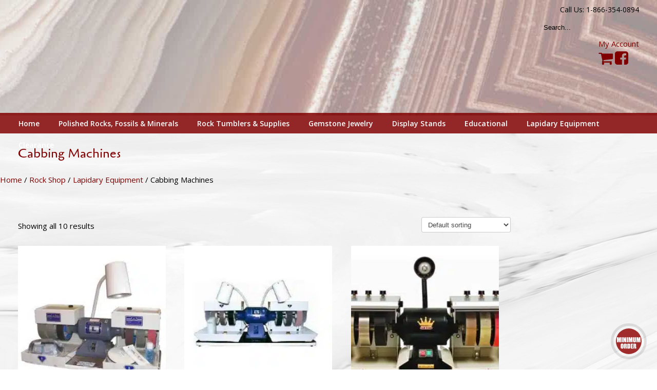

--- FILE ---
content_type: text/html; charset=UTF-8
request_url: https://www.rockshed.com/product-category/lapidary-equipment/cabbing-machines/
body_size: 52233
content:
<!DOCTYPE html>
<html lang="en-US">
<head>
		<meta charset="UTF-8">
	<meta name="viewport" content="width=device-width, initial-scale=1.0">
	<link rel="profile" href="https://gmpg.org/xfn/11">
	<meta name='robots' content='index, follow, max-image-preview:large, max-snippet:-1, max-video-preview:-1' />
<script>window._wca = window._wca || [];</script>

	<!-- This site is optimized with the Yoast SEO plugin v26.7 - https://yoast.com/wordpress/plugins/seo/ -->
	<title>Cabbing Machines For Sale - The Rock Shed</title>
<link data-rocket-prefetch href="https://www.googletagmanager.com" rel="dns-prefetch">
<link data-rocket-prefetch href="https://fonts.googleapis.com" rel="dns-prefetch">
<link data-rocket-prefetch href="https://stats.wp.com" rel="dns-prefetch">
<link data-rocket-prefetch href="https://js.braintreegateway.com" rel="dns-prefetch">
<link data-rocket-preload as="style" href="https://fonts.googleapis.com/css?family=Open%20Sans%3Aregular%2C600%7CCagliostro%3Aregular&#038;display=swap" rel="preload">
<link href="https://fonts.googleapis.com/css?family=Open%20Sans%3Aregular%2C600%7CCagliostro%3Aregular&#038;display=swap" media="print" onload="this.media=&#039;all&#039;" rel="stylesheet">
<noscript data-wpr-hosted-gf-parameters=""><link rel="stylesheet" href="https://fonts.googleapis.com/css?family=Open%20Sans%3Aregular%2C600%7CCagliostro%3Aregular&#038;display=swap"></noscript><link rel="preload" data-rocket-preload as="image" href="https://www.rockshed.com/wp-content/uploads/2019/02/background-marble-1.jpg" fetchpriority="high">
	<link rel="canonical" href="https://www.rockshed.com/product-category/lapidary-equipment/cabbing-machines/" />
	<meta property="og:locale" content="en_US" />
	<meta property="og:type" content="article" />
	<meta property="og:title" content="Cabbing Machines For Sale - The Rock Shed" />
	<meta property="og:url" content="https://www.rockshed.com/product-category/lapidary-equipment/cabbing-machines/" />
	<meta property="og:site_name" content="The Rock Shed" />
	<meta name="twitter:card" content="summary_large_image" />
	<script type="application/ld+json" class="yoast-schema-graph">{"@context":"https://schema.org","@graph":[{"@type":"CollectionPage","@id":"https://www.rockshed.com/product-category/lapidary-equipment/cabbing-machines/","url":"https://www.rockshed.com/product-category/lapidary-equipment/cabbing-machines/","name":"Cabbing Machines For Sale - The Rock Shed","isPartOf":{"@id":"https://www.rockshed.com/#website"},"primaryImageOfPage":{"@id":"https://www.rockshed.com/product-category/lapidary-equipment/cabbing-machines/#primaryimage"},"image":{"@id":"https://www.rockshed.com/product-category/lapidary-equipment/cabbing-machines/#primaryimage"},"thumbnailUrl":"https://www.rockshed.com/wp-content/uploads/2019/03/dp_genie.jpg","breadcrumb":{"@id":"https://www.rockshed.com/product-category/lapidary-equipment/cabbing-machines/#breadcrumb"},"inLanguage":"en-US"},{"@type":"ImageObject","inLanguage":"en-US","@id":"https://www.rockshed.com/product-category/lapidary-equipment/cabbing-machines/#primaryimage","url":"https://www.rockshed.com/wp-content/uploads/2019/03/dp_genie.jpg","contentUrl":"https://www.rockshed.com/wp-content/uploads/2019/03/dp_genie.jpg","width":600,"height":600,"caption":"Genie Diamond Pacific Gem-Maker"},{"@type":"BreadcrumbList","@id":"https://www.rockshed.com/product-category/lapidary-equipment/cabbing-machines/#breadcrumb","itemListElement":[{"@type":"ListItem","position":1,"name":"Home","item":"https://www.rockshed.com/"},{"@type":"ListItem","position":2,"name":"Lapidary Equipment","item":"https://www.rockshed.com/product-category/lapidary-equipment/"},{"@type":"ListItem","position":3,"name":"Cabbing Machines"}]},{"@type":"WebSite","@id":"https://www.rockshed.com/#website","url":"https://www.rockshed.com/","name":"The Rock Shed","description":"","potentialAction":[{"@type":"SearchAction","target":{"@type":"EntryPoint","urlTemplate":"https://www.rockshed.com/?s={search_term_string}"},"query-input":{"@type":"PropertyValueSpecification","valueRequired":true,"valueName":"search_term_string"}}],"inLanguage":"en-US"}]}</script>
	<!-- / Yoast SEO plugin. -->


<link rel='dns-prefetch' href='//www.googletagmanager.com' />
<link rel='dns-prefetch' href='//stats.wp.com' />
<link rel='dns-prefetch' href='//js.braintreegateway.com' />
<link rel='dns-prefetch' href='//fonts.googleapis.com' />
<link href='https://fonts.gstatic.com' crossorigin rel='preconnect' />
<link rel="alternate" type="application/rss+xml" title="The Rock Shed &raquo; Feed" href="https://www.rockshed.com/feed/" />
<link rel="alternate" type="application/rss+xml" title="The Rock Shed &raquo; Comments Feed" href="https://www.rockshed.com/comments/feed/" />
<link rel="alternate" type="application/rss+xml" title="The Rock Shed &raquo; Cabbing Machines Category Feed" href="https://www.rockshed.com/product-category/lapidary-equipment/cabbing-machines/feed/" />
		<!-- This site uses the Google Analytics by MonsterInsights plugin v9.11.1 - Using Analytics tracking - https://www.monsterinsights.com/ -->
							<script src="//www.googletagmanager.com/gtag/js?id=G-765PPPJ107"  data-cfasync="false" data-wpfc-render="false" type="text/javascript" async></script>
			<script data-cfasync="false" data-wpfc-render="false" type="text/javascript">
				var mi_version = '9.11.1';
				var mi_track_user = true;
				var mi_no_track_reason = '';
								var MonsterInsightsDefaultLocations = {"page_location":"https:\/\/www.rockshed.com\/product-category\/lapidary-equipment\/cabbing-machines\/","page_referrer":"https:\/\/www.rockshed.com\/"};
								if ( typeof MonsterInsightsPrivacyGuardFilter === 'function' ) {
					var MonsterInsightsLocations = (typeof MonsterInsightsExcludeQuery === 'object') ? MonsterInsightsPrivacyGuardFilter( MonsterInsightsExcludeQuery ) : MonsterInsightsPrivacyGuardFilter( MonsterInsightsDefaultLocations );
				} else {
					var MonsterInsightsLocations = (typeof MonsterInsightsExcludeQuery === 'object') ? MonsterInsightsExcludeQuery : MonsterInsightsDefaultLocations;
				}

								var disableStrs = [
										'ga-disable-G-765PPPJ107',
									];

				/* Function to detect opted out users */
				function __gtagTrackerIsOptedOut() {
					for (var index = 0; index < disableStrs.length; index++) {
						if (document.cookie.indexOf(disableStrs[index] + '=true') > -1) {
							return true;
						}
					}

					return false;
				}

				/* Disable tracking if the opt-out cookie exists. */
				if (__gtagTrackerIsOptedOut()) {
					for (var index = 0; index < disableStrs.length; index++) {
						window[disableStrs[index]] = true;
					}
				}

				/* Opt-out function */
				function __gtagTrackerOptout() {
					for (var index = 0; index < disableStrs.length; index++) {
						document.cookie = disableStrs[index] + '=true; expires=Thu, 31 Dec 2099 23:59:59 UTC; path=/';
						window[disableStrs[index]] = true;
					}
				}

				if ('undefined' === typeof gaOptout) {
					function gaOptout() {
						__gtagTrackerOptout();
					}
				}
								window.dataLayer = window.dataLayer || [];

				window.MonsterInsightsDualTracker = {
					helpers: {},
					trackers: {},
				};
				if (mi_track_user) {
					function __gtagDataLayer() {
						dataLayer.push(arguments);
					}

					function __gtagTracker(type, name, parameters) {
						if (!parameters) {
							parameters = {};
						}

						if (parameters.send_to) {
							__gtagDataLayer.apply(null, arguments);
							return;
						}

						if (type === 'event') {
														parameters.send_to = monsterinsights_frontend.v4_id;
							var hookName = name;
							if (typeof parameters['event_category'] !== 'undefined') {
								hookName = parameters['event_category'] + ':' + name;
							}

							if (typeof MonsterInsightsDualTracker.trackers[hookName] !== 'undefined') {
								MonsterInsightsDualTracker.trackers[hookName](parameters);
							} else {
								__gtagDataLayer('event', name, parameters);
							}
							
						} else {
							__gtagDataLayer.apply(null, arguments);
						}
					}

					__gtagTracker('js', new Date());
					__gtagTracker('set', {
						'developer_id.dZGIzZG': true,
											});
					if ( MonsterInsightsLocations.page_location ) {
						__gtagTracker('set', MonsterInsightsLocations);
					}
										__gtagTracker('config', 'G-765PPPJ107', {"forceSSL":"true"} );
										window.gtag = __gtagTracker;										(function () {
						/* https://developers.google.com/analytics/devguides/collection/analyticsjs/ */
						/* ga and __gaTracker compatibility shim. */
						var noopfn = function () {
							return null;
						};
						var newtracker = function () {
							return new Tracker();
						};
						var Tracker = function () {
							return null;
						};
						var p = Tracker.prototype;
						p.get = noopfn;
						p.set = noopfn;
						p.send = function () {
							var args = Array.prototype.slice.call(arguments);
							args.unshift('send');
							__gaTracker.apply(null, args);
						};
						var __gaTracker = function () {
							var len = arguments.length;
							if (len === 0) {
								return;
							}
							var f = arguments[len - 1];
							if (typeof f !== 'object' || f === null || typeof f.hitCallback !== 'function') {
								if ('send' === arguments[0]) {
									var hitConverted, hitObject = false, action;
									if ('event' === arguments[1]) {
										if ('undefined' !== typeof arguments[3]) {
											hitObject = {
												'eventAction': arguments[3],
												'eventCategory': arguments[2],
												'eventLabel': arguments[4],
												'value': arguments[5] ? arguments[5] : 1,
											}
										}
									}
									if ('pageview' === arguments[1]) {
										if ('undefined' !== typeof arguments[2]) {
											hitObject = {
												'eventAction': 'page_view',
												'page_path': arguments[2],
											}
										}
									}
									if (typeof arguments[2] === 'object') {
										hitObject = arguments[2];
									}
									if (typeof arguments[5] === 'object') {
										Object.assign(hitObject, arguments[5]);
									}
									if ('undefined' !== typeof arguments[1].hitType) {
										hitObject = arguments[1];
										if ('pageview' === hitObject.hitType) {
											hitObject.eventAction = 'page_view';
										}
									}
									if (hitObject) {
										action = 'timing' === arguments[1].hitType ? 'timing_complete' : hitObject.eventAction;
										hitConverted = mapArgs(hitObject);
										__gtagTracker('event', action, hitConverted);
									}
								}
								return;
							}

							function mapArgs(args) {
								var arg, hit = {};
								var gaMap = {
									'eventCategory': 'event_category',
									'eventAction': 'event_action',
									'eventLabel': 'event_label',
									'eventValue': 'event_value',
									'nonInteraction': 'non_interaction',
									'timingCategory': 'event_category',
									'timingVar': 'name',
									'timingValue': 'value',
									'timingLabel': 'event_label',
									'page': 'page_path',
									'location': 'page_location',
									'title': 'page_title',
									'referrer' : 'page_referrer',
								};
								for (arg in args) {
																		if (!(!args.hasOwnProperty(arg) || !gaMap.hasOwnProperty(arg))) {
										hit[gaMap[arg]] = args[arg];
									} else {
										hit[arg] = args[arg];
									}
								}
								return hit;
							}

							try {
								f.hitCallback();
							} catch (ex) {
							}
						};
						__gaTracker.create = newtracker;
						__gaTracker.getByName = newtracker;
						__gaTracker.getAll = function () {
							return [];
						};
						__gaTracker.remove = noopfn;
						__gaTracker.loaded = true;
						window['__gaTracker'] = __gaTracker;
					})();
									} else {
										console.log("");
					(function () {
						function __gtagTracker() {
							return null;
						}

						window['__gtagTracker'] = __gtagTracker;
						window['gtag'] = __gtagTracker;
					})();
									}
			</script>
							<!-- / Google Analytics by MonsterInsights -->
		<style id='wp-img-auto-sizes-contain-inline-css' type='text/css'>
img:is([sizes=auto i],[sizes^="auto," i]){contain-intrinsic-size:3000px 1500px}
/*# sourceURL=wp-img-auto-sizes-contain-inline-css */
</style>
<style id='wp-emoji-styles-inline-css' type='text/css'>

	img.wp-smiley, img.emoji {
		display: inline !important;
		border: none !important;
		box-shadow: none !important;
		height: 1em !important;
		width: 1em !important;
		margin: 0 0.07em !important;
		vertical-align: -0.1em !important;
		background: none !important;
		padding: 0 !important;
	}
/*# sourceURL=wp-emoji-styles-inline-css */
</style>
<style id='wp-block-library-inline-css' type='text/css'>
:root{--wp-block-synced-color:#7a00df;--wp-block-synced-color--rgb:122,0,223;--wp-bound-block-color:var(--wp-block-synced-color);--wp-editor-canvas-background:#ddd;--wp-admin-theme-color:#007cba;--wp-admin-theme-color--rgb:0,124,186;--wp-admin-theme-color-darker-10:#006ba1;--wp-admin-theme-color-darker-10--rgb:0,107,160.5;--wp-admin-theme-color-darker-20:#005a87;--wp-admin-theme-color-darker-20--rgb:0,90,135;--wp-admin-border-width-focus:2px}@media (min-resolution:192dpi){:root{--wp-admin-border-width-focus:1.5px}}.wp-element-button{cursor:pointer}:root .has-very-light-gray-background-color{background-color:#eee}:root .has-very-dark-gray-background-color{background-color:#313131}:root .has-very-light-gray-color{color:#eee}:root .has-very-dark-gray-color{color:#313131}:root .has-vivid-green-cyan-to-vivid-cyan-blue-gradient-background{background:linear-gradient(135deg,#00d084,#0693e3)}:root .has-purple-crush-gradient-background{background:linear-gradient(135deg,#34e2e4,#4721fb 50%,#ab1dfe)}:root .has-hazy-dawn-gradient-background{background:linear-gradient(135deg,#faaca8,#dad0ec)}:root .has-subdued-olive-gradient-background{background:linear-gradient(135deg,#fafae1,#67a671)}:root .has-atomic-cream-gradient-background{background:linear-gradient(135deg,#fdd79a,#004a59)}:root .has-nightshade-gradient-background{background:linear-gradient(135deg,#330968,#31cdcf)}:root .has-midnight-gradient-background{background:linear-gradient(135deg,#020381,#2874fc)}:root{--wp--preset--font-size--normal:16px;--wp--preset--font-size--huge:42px}.has-regular-font-size{font-size:1em}.has-larger-font-size{font-size:2.625em}.has-normal-font-size{font-size:var(--wp--preset--font-size--normal)}.has-huge-font-size{font-size:var(--wp--preset--font-size--huge)}.has-text-align-center{text-align:center}.has-text-align-left{text-align:left}.has-text-align-right{text-align:right}.has-fit-text{white-space:nowrap!important}#end-resizable-editor-section{display:none}.aligncenter{clear:both}.items-justified-left{justify-content:flex-start}.items-justified-center{justify-content:center}.items-justified-right{justify-content:flex-end}.items-justified-space-between{justify-content:space-between}.screen-reader-text{border:0;clip-path:inset(50%);height:1px;margin:-1px;overflow:hidden;padding:0;position:absolute;width:1px;word-wrap:normal!important}.screen-reader-text:focus{background-color:#ddd;clip-path:none;color:#444;display:block;font-size:1em;height:auto;left:5px;line-height:normal;padding:15px 23px 14px;text-decoration:none;top:5px;width:auto;z-index:100000}html :where(.has-border-color){border-style:solid}html :where([style*=border-top-color]){border-top-style:solid}html :where([style*=border-right-color]){border-right-style:solid}html :where([style*=border-bottom-color]){border-bottom-style:solid}html :where([style*=border-left-color]){border-left-style:solid}html :where([style*=border-width]){border-style:solid}html :where([style*=border-top-width]){border-top-style:solid}html :where([style*=border-right-width]){border-right-style:solid}html :where([style*=border-bottom-width]){border-bottom-style:solid}html :where([style*=border-left-width]){border-left-style:solid}html :where(img[class*=wp-image-]){height:auto;max-width:100%}:where(figure){margin:0 0 1em}html :where(.is-position-sticky){--wp-admin--admin-bar--position-offset:var(--wp-admin--admin-bar--height,0px)}@media screen and (max-width:600px){html :where(.is-position-sticky){--wp-admin--admin-bar--position-offset:0px}}

/*# sourceURL=wp-block-library-inline-css */
</style><style id='global-styles-inline-css' type='text/css'>
:root{--wp--preset--aspect-ratio--square: 1;--wp--preset--aspect-ratio--4-3: 4/3;--wp--preset--aspect-ratio--3-4: 3/4;--wp--preset--aspect-ratio--3-2: 3/2;--wp--preset--aspect-ratio--2-3: 2/3;--wp--preset--aspect-ratio--16-9: 16/9;--wp--preset--aspect-ratio--9-16: 9/16;--wp--preset--color--black: #000000;--wp--preset--color--cyan-bluish-gray: #abb8c3;--wp--preset--color--white: #ffffff;--wp--preset--color--pale-pink: #f78da7;--wp--preset--color--vivid-red: #cf2e2e;--wp--preset--color--luminous-vivid-orange: #ff6900;--wp--preset--color--luminous-vivid-amber: #fcb900;--wp--preset--color--light-green-cyan: #7bdcb5;--wp--preset--color--vivid-green-cyan: #00d084;--wp--preset--color--pale-cyan-blue: #8ed1fc;--wp--preset--color--vivid-cyan-blue: #0693e3;--wp--preset--color--vivid-purple: #9b51e0;--wp--preset--gradient--vivid-cyan-blue-to-vivid-purple: linear-gradient(135deg,rgb(6,147,227) 0%,rgb(155,81,224) 100%);--wp--preset--gradient--light-green-cyan-to-vivid-green-cyan: linear-gradient(135deg,rgb(122,220,180) 0%,rgb(0,208,130) 100%);--wp--preset--gradient--luminous-vivid-amber-to-luminous-vivid-orange: linear-gradient(135deg,rgb(252,185,0) 0%,rgb(255,105,0) 100%);--wp--preset--gradient--luminous-vivid-orange-to-vivid-red: linear-gradient(135deg,rgb(255,105,0) 0%,rgb(207,46,46) 100%);--wp--preset--gradient--very-light-gray-to-cyan-bluish-gray: linear-gradient(135deg,rgb(238,238,238) 0%,rgb(169,184,195) 100%);--wp--preset--gradient--cool-to-warm-spectrum: linear-gradient(135deg,rgb(74,234,220) 0%,rgb(151,120,209) 20%,rgb(207,42,186) 40%,rgb(238,44,130) 60%,rgb(251,105,98) 80%,rgb(254,248,76) 100%);--wp--preset--gradient--blush-light-purple: linear-gradient(135deg,rgb(255,206,236) 0%,rgb(152,150,240) 100%);--wp--preset--gradient--blush-bordeaux: linear-gradient(135deg,rgb(254,205,165) 0%,rgb(254,45,45) 50%,rgb(107,0,62) 100%);--wp--preset--gradient--luminous-dusk: linear-gradient(135deg,rgb(255,203,112) 0%,rgb(199,81,192) 50%,rgb(65,88,208) 100%);--wp--preset--gradient--pale-ocean: linear-gradient(135deg,rgb(255,245,203) 0%,rgb(182,227,212) 50%,rgb(51,167,181) 100%);--wp--preset--gradient--electric-grass: linear-gradient(135deg,rgb(202,248,128) 0%,rgb(113,206,126) 100%);--wp--preset--gradient--midnight: linear-gradient(135deg,rgb(2,3,129) 0%,rgb(40,116,252) 100%);--wp--preset--font-size--small: 13px;--wp--preset--font-size--medium: 19px;--wp--preset--font-size--large: 35px;--wp--preset--font-size--x-large: 42px;--wp--preset--font-size--normal: 15px;--wp--preset--font-size--larger: 49px;--wp--preset--spacing--20: 0.44rem;--wp--preset--spacing--30: 0.67rem;--wp--preset--spacing--40: 1rem;--wp--preset--spacing--50: 1.5rem;--wp--preset--spacing--60: 2.25rem;--wp--preset--spacing--70: 3.38rem;--wp--preset--spacing--80: 5.06rem;--wp--preset--shadow--natural: 6px 6px 9px rgba(0, 0, 0, 0.2);--wp--preset--shadow--deep: 12px 12px 50px rgba(0, 0, 0, 0.4);--wp--preset--shadow--sharp: 6px 6px 0px rgba(0, 0, 0, 0.2);--wp--preset--shadow--outlined: 6px 6px 0px -3px rgb(255, 255, 255), 6px 6px rgb(0, 0, 0);--wp--preset--shadow--crisp: 6px 6px 0px rgb(0, 0, 0);}:where(.is-layout-flex){gap: 0.5em;}:where(.is-layout-grid){gap: 0.5em;}body .is-layout-flex{display: flex;}.is-layout-flex{flex-wrap: wrap;align-items: center;}.is-layout-flex > :is(*, div){margin: 0;}body .is-layout-grid{display: grid;}.is-layout-grid > :is(*, div){margin: 0;}:where(.wp-block-columns.is-layout-flex){gap: 2em;}:where(.wp-block-columns.is-layout-grid){gap: 2em;}:where(.wp-block-post-template.is-layout-flex){gap: 1.25em;}:where(.wp-block-post-template.is-layout-grid){gap: 1.25em;}.has-black-color{color: var(--wp--preset--color--black) !important;}.has-cyan-bluish-gray-color{color: var(--wp--preset--color--cyan-bluish-gray) !important;}.has-white-color{color: var(--wp--preset--color--white) !important;}.has-pale-pink-color{color: var(--wp--preset--color--pale-pink) !important;}.has-vivid-red-color{color: var(--wp--preset--color--vivid-red) !important;}.has-luminous-vivid-orange-color{color: var(--wp--preset--color--luminous-vivid-orange) !important;}.has-luminous-vivid-amber-color{color: var(--wp--preset--color--luminous-vivid-amber) !important;}.has-light-green-cyan-color{color: var(--wp--preset--color--light-green-cyan) !important;}.has-vivid-green-cyan-color{color: var(--wp--preset--color--vivid-green-cyan) !important;}.has-pale-cyan-blue-color{color: var(--wp--preset--color--pale-cyan-blue) !important;}.has-vivid-cyan-blue-color{color: var(--wp--preset--color--vivid-cyan-blue) !important;}.has-vivid-purple-color{color: var(--wp--preset--color--vivid-purple) !important;}.has-black-background-color{background-color: var(--wp--preset--color--black) !important;}.has-cyan-bluish-gray-background-color{background-color: var(--wp--preset--color--cyan-bluish-gray) !important;}.has-white-background-color{background-color: var(--wp--preset--color--white) !important;}.has-pale-pink-background-color{background-color: var(--wp--preset--color--pale-pink) !important;}.has-vivid-red-background-color{background-color: var(--wp--preset--color--vivid-red) !important;}.has-luminous-vivid-orange-background-color{background-color: var(--wp--preset--color--luminous-vivid-orange) !important;}.has-luminous-vivid-amber-background-color{background-color: var(--wp--preset--color--luminous-vivid-amber) !important;}.has-light-green-cyan-background-color{background-color: var(--wp--preset--color--light-green-cyan) !important;}.has-vivid-green-cyan-background-color{background-color: var(--wp--preset--color--vivid-green-cyan) !important;}.has-pale-cyan-blue-background-color{background-color: var(--wp--preset--color--pale-cyan-blue) !important;}.has-vivid-cyan-blue-background-color{background-color: var(--wp--preset--color--vivid-cyan-blue) !important;}.has-vivid-purple-background-color{background-color: var(--wp--preset--color--vivid-purple) !important;}.has-black-border-color{border-color: var(--wp--preset--color--black) !important;}.has-cyan-bluish-gray-border-color{border-color: var(--wp--preset--color--cyan-bluish-gray) !important;}.has-white-border-color{border-color: var(--wp--preset--color--white) !important;}.has-pale-pink-border-color{border-color: var(--wp--preset--color--pale-pink) !important;}.has-vivid-red-border-color{border-color: var(--wp--preset--color--vivid-red) !important;}.has-luminous-vivid-orange-border-color{border-color: var(--wp--preset--color--luminous-vivid-orange) !important;}.has-luminous-vivid-amber-border-color{border-color: var(--wp--preset--color--luminous-vivid-amber) !important;}.has-light-green-cyan-border-color{border-color: var(--wp--preset--color--light-green-cyan) !important;}.has-vivid-green-cyan-border-color{border-color: var(--wp--preset--color--vivid-green-cyan) !important;}.has-pale-cyan-blue-border-color{border-color: var(--wp--preset--color--pale-cyan-blue) !important;}.has-vivid-cyan-blue-border-color{border-color: var(--wp--preset--color--vivid-cyan-blue) !important;}.has-vivid-purple-border-color{border-color: var(--wp--preset--color--vivid-purple) !important;}.has-vivid-cyan-blue-to-vivid-purple-gradient-background{background: var(--wp--preset--gradient--vivid-cyan-blue-to-vivid-purple) !important;}.has-light-green-cyan-to-vivid-green-cyan-gradient-background{background: var(--wp--preset--gradient--light-green-cyan-to-vivid-green-cyan) !important;}.has-luminous-vivid-amber-to-luminous-vivid-orange-gradient-background{background: var(--wp--preset--gradient--luminous-vivid-amber-to-luminous-vivid-orange) !important;}.has-luminous-vivid-orange-to-vivid-red-gradient-background{background: var(--wp--preset--gradient--luminous-vivid-orange-to-vivid-red) !important;}.has-very-light-gray-to-cyan-bluish-gray-gradient-background{background: var(--wp--preset--gradient--very-light-gray-to-cyan-bluish-gray) !important;}.has-cool-to-warm-spectrum-gradient-background{background: var(--wp--preset--gradient--cool-to-warm-spectrum) !important;}.has-blush-light-purple-gradient-background{background: var(--wp--preset--gradient--blush-light-purple) !important;}.has-blush-bordeaux-gradient-background{background: var(--wp--preset--gradient--blush-bordeaux) !important;}.has-luminous-dusk-gradient-background{background: var(--wp--preset--gradient--luminous-dusk) !important;}.has-pale-ocean-gradient-background{background: var(--wp--preset--gradient--pale-ocean) !important;}.has-electric-grass-gradient-background{background: var(--wp--preset--gradient--electric-grass) !important;}.has-midnight-gradient-background{background: var(--wp--preset--gradient--midnight) !important;}.has-small-font-size{font-size: var(--wp--preset--font-size--small) !important;}.has-medium-font-size{font-size: var(--wp--preset--font-size--medium) !important;}.has-large-font-size{font-size: var(--wp--preset--font-size--large) !important;}.has-x-large-font-size{font-size: var(--wp--preset--font-size--x-large) !important;}
/*# sourceURL=global-styles-inline-css */
</style>

<style id='classic-theme-styles-inline-css' type='text/css'>
/*! This file is auto-generated */
.wp-block-button__link{color:#fff;background-color:#32373c;border-radius:9999px;box-shadow:none;text-decoration:none;padding:calc(.667em + 2px) calc(1.333em + 2px);font-size:1.125em}.wp-block-file__button{background:#32373c;color:#fff;text-decoration:none}
/*# sourceURL=/wp-includes/css/classic-themes.min.css */
</style>
<link rel='stylesheet' id='wc-gift-cards-blocks-integration-css' href='https://www.rockshed.com/wp-content/plugins/woocommerce-gift-cards/assets/dist/frontend/blocks.css?ver=2.7.2' type='text/css' media='all' />
<link rel='stylesheet' id='essential-grid-plugin-settings-css' href='https://www.rockshed.com/wp-content/cache/background-css/1/www.rockshed.com/wp-content/plugins/essential-grid/public/assets/css/settings.css?ver=3.0.10&wpr_t=1768416923' type='text/css' media='all' />
<link rel='stylesheet' id='tp-fontello-css' href='https://www.rockshed.com/wp-content/plugins/essential-grid/public/assets/font/fontello/css/fontello.css?ver=3.0.10' type='text/css' media='all' />
<style id='pi-mmq_minimum_amount-dummy-inline-css' type='text/css'>

            .pisol-mmq-bar-container{
                top: 0px !important;
                background-color:#ee6443;
                color:#ffffff;
                font-weight:normal;
                font-size:16px;
            }

            

            .pisol-mmq-bar-container a.pisol-mmq-close{
                color:#ffffff;
                font-weight:bold;
                font-size:22px;
            }
        
/*# sourceURL=pi-mmq_minimum_amount-dummy-inline-css */
</style>
<link rel='stylesheet' id='pisol-mmq-css' href='https://www.rockshed.com/wp-content/plugins/pisol-mmq/public/css/pisol-mmq-public.css?ver=2.2.21' type='text/css' media='all' />
<link rel='stylesheet' id='woocommerce-layout-css' href='https://www.rockshed.com/wp-content/plugins/woocommerce/assets/css/woocommerce-layout.css?ver=10.4.3' type='text/css' media='all' />
<style id='woocommerce-layout-inline-css' type='text/css'>

	.infinite-scroll .woocommerce-pagination {
		display: none;
	}
/*# sourceURL=woocommerce-layout-inline-css */
</style>
<link rel='stylesheet' id='woocommerce-smallscreen-css' href='https://www.rockshed.com/wp-content/plugins/woocommerce/assets/css/woocommerce-smallscreen.css?ver=10.4.3' type='text/css' media='only screen and (max-width: 768px)' />
<link rel='stylesheet' id='woocommerce-general-css' href='https://www.rockshed.com/wp-content/cache/background-css/1/www.rockshed.com/wp-content/plugins/woocommerce/assets/css/woocommerce.css?ver=10.4.3&wpr_t=1768416923' type='text/css' media='all' />
<style id='woocommerce-inline-inline-css' type='text/css'>
.woocommerce form .form-row .required { visibility: visible; }
/*# sourceURL=woocommerce-inline-inline-css */
</style>
<link rel='stylesheet' id='wc-gc-css-css' href='https://www.rockshed.com/wp-content/plugins/woocommerce-gift-cards/assets/css/frontend/woocommerce.css?ver=2.7.2' type='text/css' media='all' />

<link rel='stylesheet' id='u-design-reset-css' href='https://www.rockshed.com/wp-content/themes/u-design/assets/css/frontend/layout/reset.css?ver=1.0' type='text/css' media='screen' />
<link rel='stylesheet' id='u-design-grid-960-css' href='https://www.rockshed.com/wp-content/themes/u-design/assets/css/frontend/layout/960.css?ver=1.0' type='text/css' media='screen' />
<link rel='stylesheet' id='u-design-superfish_menu-css' href='https://www.rockshed.com/wp-content/themes/u-design/inc/frontend/superfish-menu/css/superfish.css?ver=1.7.2' type='text/css' media='screen' />
<link rel='stylesheet' id='u-design-pretty_photo-css' href='https://www.rockshed.com/wp-content/cache/background-css/1/www.rockshed.com/wp-content/themes/u-design/inc/frontend/prettyPhoto/css/prettyPhoto.css?ver=3.1.6&wpr_t=1768416923' type='text/css' media='screen' />
<link rel='stylesheet' id='u-design-font-awesome-css' href='https://www.rockshed.com/wp-content/themes/u-design/inc/shared/font-awesome/css/font-awesome.min.css?ver=3.4.16' type='text/css' media='screen' />
<link rel='stylesheet' id='u-design-style-css' href='https://www.rockshed.com/wp-content/cache/background-css/1/www.rockshed.com/wp-content/themes/u-design/assets/css/frontend/global/style.css?ver=3.4.16&wpr_t=1768416923' type='text/css' media='screen' />
<link rel='stylesheet' id='u-design-custom-style-css' href='https://www.rockshed.com/wp-content/cache/background-css/1/www.rockshed.com/wp-content/themes/u-design/assets/css/frontend/global/custom_style.css?ver=3.4.16.1717969116&wpr_t=1768416923' type='text/css' media='screen' />
<link rel='stylesheet' id='u-design-responsive-css' href='https://www.rockshed.com/wp-content/cache/background-css/1/www.rockshed.com/wp-content/themes/u-design/assets/css/frontend/layout/responsive.css?ver=3.4.16&wpr_t=1768416923' type='text/css' media='screen' />
<link rel='stylesheet' id='u-design-fluid-css' href='https://www.rockshed.com/wp-content/themes/u-design/assets/css/frontend/layout/fluid.css?ver=3.4.16' type='text/css' media='screen' />
<link rel='stylesheet' id='u-design-style-orig-css' href='https://www.rockshed.com/wp-content/themes/u-design-child/style.css?ver=3.4.16.1579107350' type='text/css' media='screen' />
<link rel='stylesheet' id='wp-pagenavi-css' href='https://www.rockshed.com/wp-content/plugins/wp-pagenavi/pagenavi-css.css?ver=2.70' type='text/css' media='all' />
<link rel='stylesheet' id='sv-wc-payment-gateway-payment-form-v5_15_10-css' href='https://www.rockshed.com/wp-content/cache/background-css/1/www.rockshed.com/wp-content/plugins/woocommerce-gateway-paypal-powered-by-braintree/vendor/skyverge/wc-plugin-framework/woocommerce/payment-gateway/assets/css/frontend/sv-wc-payment-gateway-payment-form.min.css?ver=5.15.10&wpr_t=1768416923' type='text/css' media='all' />
<link rel='stylesheet' id='sv-wc-external-checkout-v5_15_10-css' href='https://www.rockshed.com/wp-content/plugins/woocommerce-gateway-paypal-powered-by-braintree/vendor/skyverge/wc-plugin-framework/woocommerce/payment-gateway/assets/css/frontend/sv-wc-payment-gateway-external-checkout.css?ver=3.0.5' type='text/css' media='all' />
<link rel='stylesheet' id='sv-wc-apple-pay-v5_15_10-css' href='https://www.rockshed.com/wp-content/plugins/woocommerce-gateway-paypal-powered-by-braintree/vendor/skyverge/wc-plugin-framework/woocommerce/payment-gateway/assets/css/frontend/sv-wc-payment-gateway-apple-pay.css?ver=3.0.5' type='text/css' media='all' />
<link rel='stylesheet' id='wc-braintree-apply-pay-css' href='https://www.rockshed.com/wp-content/plugins/woocommerce-gateway-paypal-powered-by-braintree/assets/css/frontend/wc-apply-pay.min.css?ver=3.0.5' type='text/css' media='all' />
<link rel='stylesheet' id='u-design-woocommerce-styles-css' href='https://www.rockshed.com/wp-content/cache/background-css/1/www.rockshed.com/wp-content/plugins/u-design-core/includes/woocommerce/css/udesign-woocommerce-style.css?ver=1.0.9&wpr_t=1768416923' type='text/css' media='all' />
<link rel='stylesheet' id='u-design-woocommerce-responsive-css' href='https://www.rockshed.com/wp-content/plugins/u-design-core/includes/woocommerce/css/udesign-woocommerce-responsive.css?ver=1.0.9' type='text/css' media='all' />
<link rel='stylesheet' id='bsf-Defaults-css' href='https://www.rockshed.com/wp-content/uploads/smile_fonts/Defaults/Defaults.css?ver=3.21.2' type='text/css' media='all' />
<link rel='stylesheet' id='woo_discount_pro_style-css' href='https://www.rockshed.com/wp-content/plugins/woo-discount-rules-pro/Assets/Css/awdr_style.css?ver=2.6.2' type='text/css' media='all' />
<link rel='stylesheet' id='cwginstock_frontend_css-css' href='https://www.rockshed.com/wp-content/plugins/back-in-stock-notifier-for-woocommerce/assets/css/frontend.min.css?ver=6.3.0' type='text/css' media='' />
<link rel='stylesheet' id='cwginstock_bootstrap-css' href='https://www.rockshed.com/wp-content/plugins/back-in-stock-notifier-for-woocommerce/assets/css/bootstrap.min.css?ver=6.3.0' type='text/css' media='' />
<style id='rocket-lazyload-inline-css' type='text/css'>
.rll-youtube-player{position:relative;padding-bottom:56.23%;height:0;overflow:hidden;max-width:100%;}.rll-youtube-player:focus-within{outline: 2px solid currentColor;outline-offset: 5px;}.rll-youtube-player iframe{position:absolute;top:0;left:0;width:100%;height:100%;z-index:100;background:0 0}.rll-youtube-player img{bottom:0;display:block;left:0;margin:auto;max-width:100%;width:100%;position:absolute;right:0;top:0;border:none;height:auto;-webkit-transition:.4s all;-moz-transition:.4s all;transition:.4s all}.rll-youtube-player img:hover{-webkit-filter:brightness(75%)}.rll-youtube-player .play{height:100%;width:100%;left:0;top:0;position:absolute;background:var(--wpr-bg-864c5963-74fe-4170-8e02-c3a6ac95cfa2) no-repeat center;background-color: transparent !important;cursor:pointer;border:none;}.wp-embed-responsive .wp-has-aspect-ratio .rll-youtube-player{position:absolute;padding-bottom:0;width:100%;height:100%;top:0;bottom:0;left:0;right:0}
/*# sourceURL=rocket-lazyload-inline-css */
</style>
<script type="text/javascript" id="woocommerce-google-analytics-integration-gtag-js-after">
/* <![CDATA[ */
/* Google Analytics for WooCommerce (gtag.js) */
					window.dataLayer = window.dataLayer || [];
					function gtag(){dataLayer.push(arguments);}
					// Set up default consent state.
					for ( const mode of [{"analytics_storage":"denied","ad_storage":"denied","ad_user_data":"denied","ad_personalization":"denied","region":["AT","BE","BG","HR","CY","CZ","DK","EE","FI","FR","DE","GR","HU","IS","IE","IT","LV","LI","LT","LU","MT","NL","NO","PL","PT","RO","SK","SI","ES","SE","GB","CH"]}] || [] ) {
						gtag( "consent", "default", { "wait_for_update": 500, ...mode } );
					}
					gtag("js", new Date());
					gtag("set", "developer_id.dOGY3NW", true);
					gtag("config", "G-765PPPJ107", {"track_404":true,"allow_google_signals":true,"logged_in":false,"linker":{"domains":[],"allow_incoming":false},"custom_map":{"dimension1":"logged_in"}});
//# sourceURL=woocommerce-google-analytics-integration-gtag-js-after
/* ]]> */
</script>
<script type="text/javascript" src="https://www.rockshed.com/wp-content/plugins/google-analytics-for-wordpress/assets/js/frontend-gtag.min.js?ver=9.11.1" id="monsterinsights-frontend-script-js" async="async" data-wp-strategy="async"></script>
<script data-cfasync="false" data-wpfc-render="false" type="text/javascript" id='monsterinsights-frontend-script-js-extra'>/* <![CDATA[ */
var monsterinsights_frontend = {"js_events_tracking":"true","download_extensions":"doc,pdf,ppt,zip,xls,docx,pptx,xlsx","inbound_paths":"[]","home_url":"https:\/\/www.rockshed.com","hash_tracking":"false","v4_id":"G-765PPPJ107"};/* ]]> */
</script>
<script type="text/javascript" src="https://www.rockshed.com/wp-includes/js/jquery/jquery.min.js?ver=3.7.1" id="jquery-core-js"></script>
<script type="text/javascript" src="https://www.rockshed.com/wp-includes/js/jquery/jquery-migrate.min.js?ver=3.4.1" id="jquery-migrate-js"></script>
<script type="text/javascript" src="https://www.rockshed.com/wp-content/plugins/pisol-mmq/public/js/circle-progress.min.js?ver=1.0.0" id="pisol-mmq-amount-circle-progress-js"></script>
<script type="text/javascript" id="pisol-mmq-amount-js-extra">
/* <![CDATA[ */
var pisol_mmq = {"ajax_url":"https://www.rockshed.com/wp-admin/admin-ajax.php","showContinues":"1","howLongToShow":"6000","percent":"0","show_amount_bar":""};
//# sourceURL=pisol-mmq-amount-js-extra
/* ]]> */
</script>
<script type="text/javascript" src="https://www.rockshed.com/wp-content/plugins/pisol-mmq/public/js/pisol-mmq-public.js?ver=1.0.0" id="pisol-mmq-amount-js"></script>
<script type="text/javascript" data-jetpack-boost="ignore" src="//www.rockshed.com/wp-content/plugins/revslider/sr6/assets/js/rbtools.min.js?ver=6.7.29" async id="tp-tools-js"></script>
<script type="text/javascript" data-jetpack-boost="ignore" src="//www.rockshed.com/wp-content/plugins/revslider/sr6/assets/js/rs6.min.js?ver=6.7.35" async id="revmin-js"></script>
<script type="text/javascript" src="https://www.rockshed.com/wp-content/plugins/woocommerce/assets/js/jquery-blockui/jquery.blockUI.min.js?ver=2.7.0-wc.10.4.3" id="wc-jquery-blockui-js" data-wp-strategy="defer"></script>
<script type="text/javascript" id="wc-add-to-cart-js-extra">
/* <![CDATA[ */
var wc_add_to_cart_params = {"ajax_url":"/wp-admin/admin-ajax.php","wc_ajax_url":"/?wc-ajax=%%endpoint%%","i18n_view_cart":"View cart","cart_url":"https://www.rockshed.com/cart/","is_cart":"","cart_redirect_after_add":"no"};
//# sourceURL=wc-add-to-cart-js-extra
/* ]]> */
</script>
<script type="text/javascript" src="https://www.rockshed.com/wp-content/plugins/woocommerce/assets/js/frontend/add-to-cart.min.js?ver=10.4.3" id="wc-add-to-cart-js" data-wp-strategy="defer"></script>
<script type="text/javascript" src="https://www.rockshed.com/wp-content/plugins/woocommerce/assets/js/js-cookie/js.cookie.min.js?ver=2.1.4-wc.10.4.3" id="wc-js-cookie-js" data-wp-strategy="defer"></script>
<script type="text/javascript" src="https://www.rockshed.com/wp-content/plugins/js_composer/assets/js/vendors/woocommerce-add-to-cart.js?ver=8.2" id="vc_woocommerce-add-to-cart-js-js"></script>
<script type="text/javascript" src="https://stats.wp.com/s-202603.js" id="woocommerce-analytics-js" defer="defer" data-wp-strategy="defer"></script>

<!-- Google tag (gtag.js) snippet added by Site Kit -->
<!-- Google Analytics snippet added by Site Kit -->
<script type="text/javascript" src="https://www.googletagmanager.com/gtag/js?id=GT-KDQ5C8V" id="google_gtagjs-js" async></script>
<script type="text/javascript" id="google_gtagjs-js-after">
/* <![CDATA[ */
window.dataLayer = window.dataLayer || [];function gtag(){dataLayer.push(arguments);}
gtag("set","linker",{"domains":["www.rockshed.com"]});
gtag("js", new Date());
gtag("set", "developer_id.dZTNiMT", true);
gtag("config", "GT-KDQ5C8V");
 window._googlesitekit = window._googlesitekit || {}; window._googlesitekit.throttledEvents = []; window._googlesitekit.gtagEvent = (name, data) => { var key = JSON.stringify( { name, data } ); if ( !! window._googlesitekit.throttledEvents[ key ] ) { return; } window._googlesitekit.throttledEvents[ key ] = true; setTimeout( () => { delete window._googlesitekit.throttledEvents[ key ]; }, 5 ); gtag( "event", name, { ...data, event_source: "site-kit" } ); }; 
//# sourceURL=google_gtagjs-js-after
/* ]]> */
</script>
<script></script><link rel="https://api.w.org/" href="https://www.rockshed.com/wp-json/" /><link rel="alternate" title="JSON" type="application/json" href="https://www.rockshed.com/wp-json/wp/v2/product_cat/64" /><link rel="EditURI" type="application/rsd+xml" title="RSD" href="https://www.rockshed.com/xmlrpc.php?rsd" />
<!-- start Simple Custom CSS and JS -->
<style type="text/css">
/* Add your CSS code here.

For example:
.example {
    color: red;
}

For brushing up on your CSS knowledge, check out http://www.w3schools.com/css/css_syntax.asp

End of comment */ 
.home_blocks_list ul {
  list-style: none;
  text-align: center;
}
.home_blocks_list ul li {
  margin-left: 0;
}
.more_links {
    display: none;
    width: 100%;
}
.show_more {
    font-weight: bold;
    margin: 1em 0;
    margin-bottom: 1em;
    display: inline-block;
}
/* Moves sub submenu of last menu item to the left to prevent cutoffs*/
#main-top-menu > li.menu-item-has-children:last-child > ul.sub-menu > li.menu-item-has-children > ul.sub-menu {
	left: -12em !important;
	width: 12em !important;
}

/* WooCommerce product grid changes*/
.tax-product_cat.woocommerce-page ul.products.columns-3 {
  display: flex;
  flex-wrap: wrap;
  justify-content: flex-start;
}

.tax-product_cat.woocommerce-page ul.products.columns-3 li.product {
  flex-basis: 30%;
}</style>
<!-- end Simple Custom CSS and JS -->
<meta name="generator" content="Site Kit by Google 1.170.0" />	<style>img#wpstats{display:none}</style>
		
<style type="text/css">ul.products li.product .price .from, .order-info mark  { color:#000000; }</style>	<noscript><style>.woocommerce-product-gallery{ opacity: 1 !important; }</style></noscript>
	<meta name="generator" content="Powered by WPBakery Page Builder - drag and drop page builder for WordPress."/>

<!-- Google Tag Manager snippet added by Site Kit -->
<script type="text/javascript">
/* <![CDATA[ */

			( function( w, d, s, l, i ) {
				w[l] = w[l] || [];
				w[l].push( {'gtm.start': new Date().getTime(), event: 'gtm.js'} );
				var f = d.getElementsByTagName( s )[0],
					j = d.createElement( s ), dl = l != 'dataLayer' ? '&l=' + l : '';
				j.async = true;
				j.src = 'https://www.googletagmanager.com/gtm.js?id=' + i + dl;
				f.parentNode.insertBefore( j, f );
			} )( window, document, 'script', 'dataLayer', 'GTM-M53G3CV7' );
			
/* ]]> */
</script>

<!-- End Google Tag Manager snippet added by Site Kit -->
<meta name="generator" content="Powered by Slider Revolution 6.7.35 - responsive, Mobile-Friendly Slider Plugin for WordPress with comfortable drag and drop interface." />
<link rel="pingback" href="https://www.rockshed.com/xmlrpc.php" />
<link rel="icon" href="https://www.rockshed.com/wp-content/uploads/2019/02/cropped-Rock-Shed-Logo-002-100x100.png" sizes="32x32" />
<link rel="icon" href="https://www.rockshed.com/wp-content/uploads/2019/02/cropped-Rock-Shed-Logo-002-256x256.png" sizes="192x192" />
<link rel="apple-touch-icon" href="https://www.rockshed.com/wp-content/uploads/2019/02/cropped-Rock-Shed-Logo-002-256x256.png" />
<meta name="msapplication-TileImage" content="https://www.rockshed.com/wp-content/uploads/2019/02/cropped-Rock-Shed-Logo-002.png" />
<script data-jetpack-boost="ignore">function setREVStartSize(e){
			//window.requestAnimationFrame(function() {
				window.RSIW = window.RSIW===undefined ? window.innerWidth : window.RSIW;
				window.RSIH = window.RSIH===undefined ? window.innerHeight : window.RSIH;
				try {
					var pw = document.getElementById(e.c).parentNode.offsetWidth,
						newh;
					pw = pw===0 || isNaN(pw) || (e.l=="fullwidth" || e.layout=="fullwidth") ? window.RSIW : pw;
					e.tabw = e.tabw===undefined ? 0 : parseInt(e.tabw);
					e.thumbw = e.thumbw===undefined ? 0 : parseInt(e.thumbw);
					e.tabh = e.tabh===undefined ? 0 : parseInt(e.tabh);
					e.thumbh = e.thumbh===undefined ? 0 : parseInt(e.thumbh);
					e.tabhide = e.tabhide===undefined ? 0 : parseInt(e.tabhide);
					e.thumbhide = e.thumbhide===undefined ? 0 : parseInt(e.thumbhide);
					e.mh = e.mh===undefined || e.mh=="" || e.mh==="auto" ? 0 : parseInt(e.mh,0);
					if(e.layout==="fullscreen" || e.l==="fullscreen")
						newh = Math.max(e.mh,window.RSIH);
					else{
						e.gw = Array.isArray(e.gw) ? e.gw : [e.gw];
						for (var i in e.rl) if (e.gw[i]===undefined || e.gw[i]===0) e.gw[i] = e.gw[i-1];
						e.gh = e.el===undefined || e.el==="" || (Array.isArray(e.el) && e.el.length==0)? e.gh : e.el;
						e.gh = Array.isArray(e.gh) ? e.gh : [e.gh];
						for (var i in e.rl) if (e.gh[i]===undefined || e.gh[i]===0) e.gh[i] = e.gh[i-1];
											
						var nl = new Array(e.rl.length),
							ix = 0,
							sl;
						e.tabw = e.tabhide>=pw ? 0 : e.tabw;
						e.thumbw = e.thumbhide>=pw ? 0 : e.thumbw;
						e.tabh = e.tabhide>=pw ? 0 : e.tabh;
						e.thumbh = e.thumbhide>=pw ? 0 : e.thumbh;
						for (var i in e.rl) nl[i] = e.rl[i]<window.RSIW ? 0 : e.rl[i];
						sl = nl[0];
						for (var i in nl) if (sl>nl[i] && nl[i]>0) { sl = nl[i]; ix=i;}
						var m = pw>(e.gw[ix]+e.tabw+e.thumbw) ? 1 : (pw-(e.tabw+e.thumbw)) / (e.gw[ix]);
						newh =  (e.gh[ix] * m) + (e.tabh + e.thumbh);
					}
					var el = document.getElementById(e.c);
					if (el!==null && el) el.style.height = newh+"px";
					el = document.getElementById(e.c+"_wrapper");
					if (el!==null && el) {
						el.style.height = newh+"px";
						el.style.display = "block";
					}
				} catch(e){
					console.log("Failure at Presize of Slider:" + e)
				}
			//});
		  };</script>
		<style type="text/css" id="wp-custom-css">
			.woocommerce #payment #place_order, .woocommerce-page #payment #place_order {
	float: none;
}

.woocommerce-Price-amount {
    color: black;
}		</style>
		<noscript><style> .wpb_animate_when_almost_visible { opacity: 1; }</style></noscript><noscript><style id="rocket-lazyload-nojs-css">.rll-youtube-player, [data-lazy-src]{display:none !important;}</style></noscript>	<link rel='stylesheet' id='wc-blocks-style-css' href='https://www.rockshed.com/wp-content/plugins/woocommerce/assets/client/blocks/wc-blocks.css?ver=wc-10.4.3' type='text/css' media='all' />
<link rel='stylesheet' id='rs-plugin-settings-css' href='https://www.rockshed.com/wp-content/cache/background-css/1/www.rockshed.com/wp-content/plugins/revslider/sr6/assets/css/rs6.css?ver=6.7.35&wpr_t=1768416923' type='text/css' media='all' />
<style id='rs-plugin-settings-inline-css' type='text/css'>
#rs-demo-id {}
/*# sourceURL=rs-plugin-settings-inline-css */
</style>
<style id="wpr-lazyload-bg-container"></style><style id="wpr-lazyload-bg-exclusion">#top-wrapper{--wpr-bg-b3ebc792-d906-4a1d-bc9c-b5971590aab8: url('https://www.rockshed.com/wp-content/uploads/2020/05/11-Banded-Agate.jpg');}#c1-header, #c2-header, #c3-header, #rev-slider-header{--wpr-bg-ef5bfc70-d69a-41e8-9a59-bfd3daa84bf0: url('https://www.rockshed.com/wp-content/uploads/2019/02/background-marble-1.jpg');}#page-content-title{--wpr-bg-88940806-fe6c-4916-a86e-3d1fde865896: url('https://www.rockshed.com/wp-content/uploads/2019/02/background-marble-1.jpg');}#home-page-content, #page-content, .no_title_section #page-content{--wpr-bg-36921ce6-4ddc-4d53-b923-01c25ad5994a: url('https://www.rockshed.com/wp-content/uploads/2019/02/background-marble-1.jpg');}#before-content{--wpr-bg-ae295f2d-aeff-43b8-a758-a63508125d33: url('https://www.rockshed.com/wp-content/uploads/2019/02/background-marble-1.jpg');}</style>
<noscript>
<style id="wpr-lazyload-bg-nostyle">.tp-esg-item .add_to_cart_button.loading:before{--wpr-bg-67f682fc-c48a-4035-b36c-0ed5649e9d39: url('https://www.rockshed.com/wp-content/plugins/essential-grid/public/assets/images/ajax-loader.gif');}.esg-loader.spinner0{--wpr-bg-63cb2048-2496-4ab8-be54-b0f7d4f01cc2: url('https://www.rockshed.com/wp-content/plugins/essential-grid/public/assets/images/loader.gif');}.esg-loader.spinner5{--wpr-bg-ef6429a1-eb1d-47dc-8aac-cc8eb1adc9c0: url('https://www.rockshed.com/wp-content/plugins/essential-grid/public/assets/images/loader.gif');}.woocommerce .blockUI.blockOverlay::before{--wpr-bg-38251d8e-d8f0-4b19-9445-f800375b4ab6: url('https://www.rockshed.com/wp-content/plugins/woocommerce/assets/images/icons/loader.svg');}.woocommerce .loader::before{--wpr-bg-6fbcb8e0-cdb0-4915-a66a-4a4ca44d952f: url('https://www.rockshed.com/wp-content/plugins/woocommerce/assets/images/icons/loader.svg');}#add_payment_method #payment div.payment_box .wc-credit-card-form-card-cvc.visa,#add_payment_method #payment div.payment_box .wc-credit-card-form-card-expiry.visa,#add_payment_method #payment div.payment_box .wc-credit-card-form-card-number.visa,.woocommerce-cart #payment div.payment_box .wc-credit-card-form-card-cvc.visa,.woocommerce-cart #payment div.payment_box .wc-credit-card-form-card-expiry.visa,.woocommerce-cart #payment div.payment_box .wc-credit-card-form-card-number.visa,.woocommerce-checkout #payment div.payment_box .wc-credit-card-form-card-cvc.visa,.woocommerce-checkout #payment div.payment_box .wc-credit-card-form-card-expiry.visa,.woocommerce-checkout #payment div.payment_box .wc-credit-card-form-card-number.visa{--wpr-bg-f964b93f-0433-4385-a01b-a5cd1b903f7e: url('https://www.rockshed.com/wp-content/plugins/woocommerce/assets/images/icons/credit-cards/visa.svg');}#add_payment_method #payment div.payment_box .wc-credit-card-form-card-cvc.mastercard,#add_payment_method #payment div.payment_box .wc-credit-card-form-card-expiry.mastercard,#add_payment_method #payment div.payment_box .wc-credit-card-form-card-number.mastercard,.woocommerce-cart #payment div.payment_box .wc-credit-card-form-card-cvc.mastercard,.woocommerce-cart #payment div.payment_box .wc-credit-card-form-card-expiry.mastercard,.woocommerce-cart #payment div.payment_box .wc-credit-card-form-card-number.mastercard,.woocommerce-checkout #payment div.payment_box .wc-credit-card-form-card-cvc.mastercard,.woocommerce-checkout #payment div.payment_box .wc-credit-card-form-card-expiry.mastercard,.woocommerce-checkout #payment div.payment_box .wc-credit-card-form-card-number.mastercard{--wpr-bg-f9446802-4a78-4107-b177-6804fe9f174b: url('https://www.rockshed.com/wp-content/plugins/woocommerce/assets/images/icons/credit-cards/mastercard.svg');}#add_payment_method #payment div.payment_box .wc-credit-card-form-card-cvc.laser,#add_payment_method #payment div.payment_box .wc-credit-card-form-card-expiry.laser,#add_payment_method #payment div.payment_box .wc-credit-card-form-card-number.laser,.woocommerce-cart #payment div.payment_box .wc-credit-card-form-card-cvc.laser,.woocommerce-cart #payment div.payment_box .wc-credit-card-form-card-expiry.laser,.woocommerce-cart #payment div.payment_box .wc-credit-card-form-card-number.laser,.woocommerce-checkout #payment div.payment_box .wc-credit-card-form-card-cvc.laser,.woocommerce-checkout #payment div.payment_box .wc-credit-card-form-card-expiry.laser,.woocommerce-checkout #payment div.payment_box .wc-credit-card-form-card-number.laser{--wpr-bg-7b9b8e5e-30cb-4327-8f9b-986abd2ef726: url('https://www.rockshed.com/wp-content/plugins/woocommerce/assets/images/icons/credit-cards/laser.svg');}#add_payment_method #payment div.payment_box .wc-credit-card-form-card-cvc.dinersclub,#add_payment_method #payment div.payment_box .wc-credit-card-form-card-expiry.dinersclub,#add_payment_method #payment div.payment_box .wc-credit-card-form-card-number.dinersclub,.woocommerce-cart #payment div.payment_box .wc-credit-card-form-card-cvc.dinersclub,.woocommerce-cart #payment div.payment_box .wc-credit-card-form-card-expiry.dinersclub,.woocommerce-cart #payment div.payment_box .wc-credit-card-form-card-number.dinersclub,.woocommerce-checkout #payment div.payment_box .wc-credit-card-form-card-cvc.dinersclub,.woocommerce-checkout #payment div.payment_box .wc-credit-card-form-card-expiry.dinersclub,.woocommerce-checkout #payment div.payment_box .wc-credit-card-form-card-number.dinersclub{--wpr-bg-598f88e9-3ddf-4791-8573-8a41a5814f6d: url('https://www.rockshed.com/wp-content/plugins/woocommerce/assets/images/icons/credit-cards/diners.svg');}#add_payment_method #payment div.payment_box .wc-credit-card-form-card-cvc.maestro,#add_payment_method #payment div.payment_box .wc-credit-card-form-card-expiry.maestro,#add_payment_method #payment div.payment_box .wc-credit-card-form-card-number.maestro,.woocommerce-cart #payment div.payment_box .wc-credit-card-form-card-cvc.maestro,.woocommerce-cart #payment div.payment_box .wc-credit-card-form-card-expiry.maestro,.woocommerce-cart #payment div.payment_box .wc-credit-card-form-card-number.maestro,.woocommerce-checkout #payment div.payment_box .wc-credit-card-form-card-cvc.maestro,.woocommerce-checkout #payment div.payment_box .wc-credit-card-form-card-expiry.maestro,.woocommerce-checkout #payment div.payment_box .wc-credit-card-form-card-number.maestro{--wpr-bg-7bbf9755-189f-4593-8a19-7ab5eb72e17c: url('https://www.rockshed.com/wp-content/plugins/woocommerce/assets/images/icons/credit-cards/maestro.svg');}#add_payment_method #payment div.payment_box .wc-credit-card-form-card-cvc.jcb,#add_payment_method #payment div.payment_box .wc-credit-card-form-card-expiry.jcb,#add_payment_method #payment div.payment_box .wc-credit-card-form-card-number.jcb,.woocommerce-cart #payment div.payment_box .wc-credit-card-form-card-cvc.jcb,.woocommerce-cart #payment div.payment_box .wc-credit-card-form-card-expiry.jcb,.woocommerce-cart #payment div.payment_box .wc-credit-card-form-card-number.jcb,.woocommerce-checkout #payment div.payment_box .wc-credit-card-form-card-cvc.jcb,.woocommerce-checkout #payment div.payment_box .wc-credit-card-form-card-expiry.jcb,.woocommerce-checkout #payment div.payment_box .wc-credit-card-form-card-number.jcb{--wpr-bg-5bf253af-e514-4d42-b477-dcc04c8ca631: url('https://www.rockshed.com/wp-content/plugins/woocommerce/assets/images/icons/credit-cards/jcb.svg');}#add_payment_method #payment div.payment_box .wc-credit-card-form-card-cvc.amex,#add_payment_method #payment div.payment_box .wc-credit-card-form-card-expiry.amex,#add_payment_method #payment div.payment_box .wc-credit-card-form-card-number.amex,.woocommerce-cart #payment div.payment_box .wc-credit-card-form-card-cvc.amex,.woocommerce-cart #payment div.payment_box .wc-credit-card-form-card-expiry.amex,.woocommerce-cart #payment div.payment_box .wc-credit-card-form-card-number.amex,.woocommerce-checkout #payment div.payment_box .wc-credit-card-form-card-cvc.amex,.woocommerce-checkout #payment div.payment_box .wc-credit-card-form-card-expiry.amex,.woocommerce-checkout #payment div.payment_box .wc-credit-card-form-card-number.amex{--wpr-bg-8e8f024c-f720-42dc-8a1d-ec18b8ab425a: url('https://www.rockshed.com/wp-content/plugins/woocommerce/assets/images/icons/credit-cards/amex.svg');}#add_payment_method #payment div.payment_box .wc-credit-card-form-card-cvc.discover,#add_payment_method #payment div.payment_box .wc-credit-card-form-card-expiry.discover,#add_payment_method #payment div.payment_box .wc-credit-card-form-card-number.discover,.woocommerce-cart #payment div.payment_box .wc-credit-card-form-card-cvc.discover,.woocommerce-cart #payment div.payment_box .wc-credit-card-form-card-expiry.discover,.woocommerce-cart #payment div.payment_box .wc-credit-card-form-card-number.discover,.woocommerce-checkout #payment div.payment_box .wc-credit-card-form-card-cvc.discover,.woocommerce-checkout #payment div.payment_box .wc-credit-card-form-card-expiry.discover,.woocommerce-checkout #payment div.payment_box .wc-credit-card-form-card-number.discover{--wpr-bg-292e7e79-0dd1-48b1-a0db-dc6b6fb77054: url('https://www.rockshed.com/wp-content/plugins/woocommerce/assets/images/icons/credit-cards/discover.svg');}div.pp_default .pp_top .pp_left{--wpr-bg-0c858c67-4a4c-40ff-920c-13fb1f8ece50: url('https://www.rockshed.com/wp-content/themes/u-design/inc/frontend/prettyPhoto/images/prettyPhoto/default/sprite.png');}div.pp_default .pp_top .pp_middle{--wpr-bg-12c88b17-838a-423a-a13e-639b2ae5afe4: url('https://www.rockshed.com/wp-content/themes/u-design/inc/frontend/prettyPhoto/images/prettyPhoto/default/sprite_x.png');}div.pp_default .pp_top .pp_right{--wpr-bg-c281c290-fe7d-493a-ae96-2998d0bba566: url('https://www.rockshed.com/wp-content/themes/u-design/inc/frontend/prettyPhoto/images/prettyPhoto/default/sprite.png');}div.pp_default .pp_content_container .pp_left{--wpr-bg-e389a635-34e6-4f6e-82d6-a318495e5321: url('https://www.rockshed.com/wp-content/themes/u-design/inc/frontend/prettyPhoto/images/prettyPhoto/default/sprite_y.png');}div.pp_default .pp_content_container .pp_right{--wpr-bg-4a8d64f4-4899-4aec-84e3-080bde8ef172: url('https://www.rockshed.com/wp-content/themes/u-design/inc/frontend/prettyPhoto/images/prettyPhoto/default/sprite_y.png');}div.pp_default .pp_next:hover{--wpr-bg-04db138b-bc0b-453c-ae3e-cca600415940: url('https://www.rockshed.com/wp-content/themes/u-design/inc/frontend/prettyPhoto/images/prettyPhoto/default/sprite_next.png');}div.pp_default .pp_previous:hover{--wpr-bg-79afc9e7-5bb2-4aa4-ab39-a1d371fcbf29: url('https://www.rockshed.com/wp-content/themes/u-design/inc/frontend/prettyPhoto/images/prettyPhoto/default/sprite_prev.png');}div.pp_default .pp_expand{--wpr-bg-2cffdc5c-e106-43f2-8902-8393f90755d0: url('https://www.rockshed.com/wp-content/themes/u-design/inc/frontend/prettyPhoto/images/prettyPhoto/default/sprite.png');}div.pp_default .pp_expand:hover{--wpr-bg-5eddc7e1-b912-4b39-a600-ba9adb555c20: url('https://www.rockshed.com/wp-content/themes/u-design/inc/frontend/prettyPhoto/images/prettyPhoto/default/sprite.png');}div.pp_default .pp_contract{--wpr-bg-c4bbc80b-2c1e-4d8a-8953-9dad542c7038: url('https://www.rockshed.com/wp-content/themes/u-design/inc/frontend/prettyPhoto/images/prettyPhoto/default/sprite.png');}div.pp_default .pp_contract:hover{--wpr-bg-d2c4fcdb-8f41-48e0-8f8a-adf71121003e: url('https://www.rockshed.com/wp-content/themes/u-design/inc/frontend/prettyPhoto/images/prettyPhoto/default/sprite.png');}div.pp_default .pp_close{--wpr-bg-b69ea4fc-847a-4c20-8708-6a1ac9eb6fa5: url('https://www.rockshed.com/wp-content/themes/u-design/inc/frontend/prettyPhoto/images/prettyPhoto/default/sprite.png');}div.pp_default .pp_gallery ul li a{--wpr-bg-33902a93-4d62-4eda-8238-c7063076ef44: url('https://www.rockshed.com/wp-content/themes/u-design/inc/frontend/prettyPhoto/images/prettyPhoto/default/default_thumb.png');}div.pp_default .pp_nav .pp_play,div.pp_default .pp_nav .pp_pause{--wpr-bg-ec1b541f-bc81-4dd6-b27d-c3d7adbb893b: url('https://www.rockshed.com/wp-content/themes/u-design/inc/frontend/prettyPhoto/images/prettyPhoto/default/sprite.png');}div.pp_default a.pp_arrow_previous,div.pp_default a.pp_arrow_next{--wpr-bg-03cd762f-1ffa-4a69-9fa6-0a9a3e5ee32a: url('https://www.rockshed.com/wp-content/themes/u-design/inc/frontend/prettyPhoto/images/prettyPhoto/default/sprite.png');}div.pp_default .pp_bottom .pp_left{--wpr-bg-92e8dba4-44aa-47ee-88e9-8b796c889eef: url('https://www.rockshed.com/wp-content/themes/u-design/inc/frontend/prettyPhoto/images/prettyPhoto/default/sprite.png');}div.pp_default .pp_bottom .pp_middle{--wpr-bg-9fe69ed1-79fa-49ee-a794-eec80d08b4c6: url('https://www.rockshed.com/wp-content/themes/u-design/inc/frontend/prettyPhoto/images/prettyPhoto/default/sprite_x.png');}div.pp_default .pp_bottom .pp_right{--wpr-bg-0241c55c-9d8e-432c-a065-20424b49d79d: url('https://www.rockshed.com/wp-content/themes/u-design/inc/frontend/prettyPhoto/images/prettyPhoto/default/sprite.png');}div.pp_default .pp_loaderIcon{--wpr-bg-f144051f-1921-4fa8-aa6d-804efba9ea1b: url('https://www.rockshed.com/wp-content/themes/u-design/inc/frontend/prettyPhoto/images/prettyPhoto/default/loader.gif');}div.light_rounded .pp_top .pp_left{--wpr-bg-75085ca6-8897-4165-b51e-7652ba9bd4fa: url('https://www.rockshed.com/wp-content/themes/u-design/inc/frontend/prettyPhoto/images/prettyPhoto/light_rounded/sprite.png');}div.light_rounded .pp_top .pp_right{--wpr-bg-9f91798d-afe6-44f3-93e0-d8c7aaa0e7c3: url('https://www.rockshed.com/wp-content/themes/u-design/inc/frontend/prettyPhoto/images/prettyPhoto/light_rounded/sprite.png');}div.light_rounded .pp_next:hover{--wpr-bg-62674db7-8764-4b8a-9335-0e31625a5f7c: url('https://www.rockshed.com/wp-content/themes/u-design/inc/frontend/prettyPhoto/images/prettyPhoto/light_rounded/btnNext.png');}div.light_rounded .pp_previous:hover{--wpr-bg-71855c3b-c4c5-4d68-a4f7-fe372e86fc80: url('https://www.rockshed.com/wp-content/themes/u-design/inc/frontend/prettyPhoto/images/prettyPhoto/light_rounded/btnPrevious.png');}div.light_rounded .pp_expand{--wpr-bg-d09f5a11-d33d-4e0e-b299-05f2c7f5cef3: url('https://www.rockshed.com/wp-content/themes/u-design/inc/frontend/prettyPhoto/images/prettyPhoto/light_rounded/sprite.png');}div.light_rounded .pp_expand:hover{--wpr-bg-003af3e7-a253-4d18-87a8-778285f18e23: url('https://www.rockshed.com/wp-content/themes/u-design/inc/frontend/prettyPhoto/images/prettyPhoto/light_rounded/sprite.png');}div.light_rounded .pp_contract{--wpr-bg-704bc7b1-686a-4df0-82e7-bb75e72e3abc: url('https://www.rockshed.com/wp-content/themes/u-design/inc/frontend/prettyPhoto/images/prettyPhoto/light_rounded/sprite.png');}div.light_rounded .pp_contract:hover{--wpr-bg-c745b99b-8d4b-42b2-8c94-b8a0ffe3d35a: url('https://www.rockshed.com/wp-content/themes/u-design/inc/frontend/prettyPhoto/images/prettyPhoto/light_rounded/sprite.png');}div.light_rounded .pp_close{--wpr-bg-afea3c78-72ab-4ee1-bfde-99da0cd74a18: url('https://www.rockshed.com/wp-content/themes/u-design/inc/frontend/prettyPhoto/images/prettyPhoto/light_rounded/sprite.png');}div.light_rounded .pp_nav .pp_play{--wpr-bg-f3e3fc09-d744-4cec-9006-918791d291e4: url('https://www.rockshed.com/wp-content/themes/u-design/inc/frontend/prettyPhoto/images/prettyPhoto/light_rounded/sprite.png');}div.light_rounded .pp_nav .pp_pause{--wpr-bg-430e7500-74ec-4ed7-9b42-a91867b8c39f: url('https://www.rockshed.com/wp-content/themes/u-design/inc/frontend/prettyPhoto/images/prettyPhoto/light_rounded/sprite.png');}div.light_rounded .pp_arrow_previous{--wpr-bg-0b1b0e18-47ee-442d-b619-12c9a424b433: url('https://www.rockshed.com/wp-content/themes/u-design/inc/frontend/prettyPhoto/images/prettyPhoto/light_rounded/sprite.png');}div.light_rounded .pp_arrow_next{--wpr-bg-18d47fc7-4f97-4a3c-9b28-95f4ed435bf7: url('https://www.rockshed.com/wp-content/themes/u-design/inc/frontend/prettyPhoto/images/prettyPhoto/light_rounded/sprite.png');}div.light_rounded .pp_bottom .pp_left{--wpr-bg-f2842c19-533b-413a-96be-a5929ad2cf5f: url('https://www.rockshed.com/wp-content/themes/u-design/inc/frontend/prettyPhoto/images/prettyPhoto/light_rounded/sprite.png');}div.light_rounded .pp_bottom .pp_right{--wpr-bg-bd92ea77-bddd-43a5-a408-191208eabfc7: url('https://www.rockshed.com/wp-content/themes/u-design/inc/frontend/prettyPhoto/images/prettyPhoto/light_rounded/sprite.png');}div.dark_rounded .pp_top .pp_left{--wpr-bg-1ab4cfad-9ac3-4a45-8227-f40aaf9274e0: url('https://www.rockshed.com/wp-content/themes/u-design/inc/frontend/prettyPhoto/images/prettyPhoto/dark_rounded/sprite.png');}div.dark_rounded .pp_top .pp_right{--wpr-bg-84f8e976-c962-4de1-ae11-9f28cfd3f58d: url('https://www.rockshed.com/wp-content/themes/u-design/inc/frontend/prettyPhoto/images/prettyPhoto/dark_rounded/sprite.png');}div.dark_rounded .pp_content_container .pp_left{--wpr-bg-02de20ad-75f9-41d2-aae7-4465607bdf15: url('https://www.rockshed.com/wp-content/themes/u-design/inc/frontend/prettyPhoto/images/prettyPhoto/dark_rounded/contentPattern.png');}div.dark_rounded .pp_content_container .pp_right{--wpr-bg-4433278d-b447-479c-971f-6e4310a17ecb: url('https://www.rockshed.com/wp-content/themes/u-design/inc/frontend/prettyPhoto/images/prettyPhoto/dark_rounded/contentPattern.png');}div.dark_rounded .pp_next:hover{--wpr-bg-66f2e916-fc08-4d4d-afd1-b83cbd69e244: url('https://www.rockshed.com/wp-content/themes/u-design/inc/frontend/prettyPhoto/images/prettyPhoto/dark_rounded/btnNext.png');}div.dark_rounded .pp_previous:hover{--wpr-bg-4733a579-3fa3-42c5-ad9d-cfaae69d49b6: url('https://www.rockshed.com/wp-content/themes/u-design/inc/frontend/prettyPhoto/images/prettyPhoto/dark_rounded/btnPrevious.png');}div.dark_rounded .pp_expand{--wpr-bg-ead01792-1035-47c8-879c-3c2a61c5e9e9: url('https://www.rockshed.com/wp-content/themes/u-design/inc/frontend/prettyPhoto/images/prettyPhoto/dark_rounded/sprite.png');}div.dark_rounded .pp_expand:hover{--wpr-bg-eea91a65-bdfb-4d75-8e16-a79e356d497d: url('https://www.rockshed.com/wp-content/themes/u-design/inc/frontend/prettyPhoto/images/prettyPhoto/dark_rounded/sprite.png');}div.dark_rounded .pp_contract{--wpr-bg-07fb0d1d-ddfc-4eb6-9814-ff57c4ec4084: url('https://www.rockshed.com/wp-content/themes/u-design/inc/frontend/prettyPhoto/images/prettyPhoto/dark_rounded/sprite.png');}div.dark_rounded .pp_contract:hover{--wpr-bg-f335a637-896b-477e-a656-0d43b98114ee: url('https://www.rockshed.com/wp-content/themes/u-design/inc/frontend/prettyPhoto/images/prettyPhoto/dark_rounded/sprite.png');}div.dark_rounded .pp_close{--wpr-bg-c3ad1714-38c9-4fb9-8f99-87f4ab0f8471: url('https://www.rockshed.com/wp-content/themes/u-design/inc/frontend/prettyPhoto/images/prettyPhoto/dark_rounded/sprite.png');}div.dark_rounded .pp_nav .pp_play{--wpr-bg-74b56246-8e8c-4604-a3b5-3bfd73b880ea: url('https://www.rockshed.com/wp-content/themes/u-design/inc/frontend/prettyPhoto/images/prettyPhoto/dark_rounded/sprite.png');}div.dark_rounded .pp_nav .pp_pause{--wpr-bg-2ef0398d-eab4-447a-9ed4-dd57715d3130: url('https://www.rockshed.com/wp-content/themes/u-design/inc/frontend/prettyPhoto/images/prettyPhoto/dark_rounded/sprite.png');}div.dark_rounded .pp_arrow_previous{--wpr-bg-89416bab-ea07-430f-979d-f54a0cd21d19: url('https://www.rockshed.com/wp-content/themes/u-design/inc/frontend/prettyPhoto/images/prettyPhoto/dark_rounded/sprite.png');}div.dark_rounded .pp_arrow_next{--wpr-bg-d83dcc79-1c46-4803-8580-2eed66f74a06: url('https://www.rockshed.com/wp-content/themes/u-design/inc/frontend/prettyPhoto/images/prettyPhoto/dark_rounded/sprite.png');}div.dark_rounded .pp_bottom .pp_left{--wpr-bg-4f9ecbe8-b9b2-4c27-a0c3-79d1b1cd7995: url('https://www.rockshed.com/wp-content/themes/u-design/inc/frontend/prettyPhoto/images/prettyPhoto/dark_rounded/sprite.png');}div.dark_rounded .pp_bottom .pp_right{--wpr-bg-e9a657c3-fa6a-4ddd-a2a4-faba7fc990bc: url('https://www.rockshed.com/wp-content/themes/u-design/inc/frontend/prettyPhoto/images/prettyPhoto/dark_rounded/sprite.png');}div.dark_rounded .pp_loaderIcon{--wpr-bg-aeaf10e4-34ac-48af-825f-9564a910c9f0: url('https://www.rockshed.com/wp-content/themes/u-design/inc/frontend/prettyPhoto/images/prettyPhoto/dark_rounded/loader.gif');}div.dark_square .pp_loaderIcon{--wpr-bg-93756a2b-f92f-41e2-803d-633e2ac5687f: url('https://www.rockshed.com/wp-content/themes/u-design/inc/frontend/prettyPhoto/images/prettyPhoto/dark_square/loader.gif');}div.dark_square .pp_expand{--wpr-bg-4b209df7-9d80-48f8-a373-ed71dc124735: url('https://www.rockshed.com/wp-content/themes/u-design/inc/frontend/prettyPhoto/images/prettyPhoto/dark_square/sprite.png');}div.dark_square .pp_expand:hover{--wpr-bg-1b1136e1-d697-4566-a8d1-bfe4807920b6: url('https://www.rockshed.com/wp-content/themes/u-design/inc/frontend/prettyPhoto/images/prettyPhoto/dark_square/sprite.png');}div.dark_square .pp_contract{--wpr-bg-780c6ec4-b437-4d04-9c51-c8b2212f56b3: url('https://www.rockshed.com/wp-content/themes/u-design/inc/frontend/prettyPhoto/images/prettyPhoto/dark_square/sprite.png');}div.dark_square .pp_contract:hover{--wpr-bg-c6191368-f997-42ca-993f-0d2cb574150c: url('https://www.rockshed.com/wp-content/themes/u-design/inc/frontend/prettyPhoto/images/prettyPhoto/dark_square/sprite.png');}div.dark_square .pp_close{--wpr-bg-9a30f6a4-c38e-49cd-9e12-e0d0726566bd: url('https://www.rockshed.com/wp-content/themes/u-design/inc/frontend/prettyPhoto/images/prettyPhoto/dark_square/sprite.png');}div.dark_square .pp_nav .pp_play{--wpr-bg-64c2ffe8-992f-4c5b-9c37-327a749d9be6: url('https://www.rockshed.com/wp-content/themes/u-design/inc/frontend/prettyPhoto/images/prettyPhoto/dark_square/sprite.png');}div.dark_square .pp_nav .pp_pause{--wpr-bg-89607b7a-6bba-4fa0-806b-6ea1ac39fa21: url('https://www.rockshed.com/wp-content/themes/u-design/inc/frontend/prettyPhoto/images/prettyPhoto/dark_square/sprite.png');}div.dark_square .pp_arrow_previous{--wpr-bg-211a925f-1380-4c24-bcb6-72170358dbba: url('https://www.rockshed.com/wp-content/themes/u-design/inc/frontend/prettyPhoto/images/prettyPhoto/dark_square/sprite.png');}div.dark_square .pp_arrow_next{--wpr-bg-4ec0a312-b8b9-4e32-ac89-8fdea646f740: url('https://www.rockshed.com/wp-content/themes/u-design/inc/frontend/prettyPhoto/images/prettyPhoto/dark_square/sprite.png');}div.dark_square .pp_next:hover{--wpr-bg-2a588c27-30a8-4cf6-befc-a68c639fcd5d: url('https://www.rockshed.com/wp-content/themes/u-design/inc/frontend/prettyPhoto/images/prettyPhoto/dark_square/btnNext.png');}div.dark_square .pp_previous:hover{--wpr-bg-e2f9e16c-7b87-4bf4-b9b7-1f1f62c823aa: url('https://www.rockshed.com/wp-content/themes/u-design/inc/frontend/prettyPhoto/images/prettyPhoto/dark_square/btnPrevious.png');}div.light_square .pp_expand{--wpr-bg-83a3910f-dc7b-473c-85ce-4bee5805ec60: url('https://www.rockshed.com/wp-content/themes/u-design/inc/frontend/prettyPhoto/images/prettyPhoto/light_square/sprite.png');}div.light_square .pp_expand:hover{--wpr-bg-0837e94b-a3a7-48a2-8f54-63d9e0045dc6: url('https://www.rockshed.com/wp-content/themes/u-design/inc/frontend/prettyPhoto/images/prettyPhoto/light_square/sprite.png');}div.light_square .pp_contract{--wpr-bg-dd2c6c6b-e07c-4b9d-9c79-d762b358b689: url('https://www.rockshed.com/wp-content/themes/u-design/inc/frontend/prettyPhoto/images/prettyPhoto/light_square/sprite.png');}div.light_square .pp_contract:hover{--wpr-bg-700ed238-e44a-4d50-89d4-39bcd9430984: url('https://www.rockshed.com/wp-content/themes/u-design/inc/frontend/prettyPhoto/images/prettyPhoto/light_square/sprite.png');}div.light_square .pp_close{--wpr-bg-8676383e-5b15-4301-b416-7a83b2497080: url('https://www.rockshed.com/wp-content/themes/u-design/inc/frontend/prettyPhoto/images/prettyPhoto/light_square/sprite.png');}div.light_square .pp_nav .pp_play{--wpr-bg-5b2b16a8-0055-458f-afde-70743bb585fc: url('https://www.rockshed.com/wp-content/themes/u-design/inc/frontend/prettyPhoto/images/prettyPhoto/light_square/sprite.png');}div.light_square .pp_nav .pp_pause{--wpr-bg-bba61268-108a-450f-9bb1-e323586c2d08: url('https://www.rockshed.com/wp-content/themes/u-design/inc/frontend/prettyPhoto/images/prettyPhoto/light_square/sprite.png');}div.light_square .pp_arrow_previous{--wpr-bg-0ff4d85b-9ca7-430b-81e4-b53af12cd432: url('https://www.rockshed.com/wp-content/themes/u-design/inc/frontend/prettyPhoto/images/prettyPhoto/light_square/sprite.png');}div.light_square .pp_arrow_next{--wpr-bg-30e0b7ce-4175-4c1c-bfe9-448d1a45c3d2: url('https://www.rockshed.com/wp-content/themes/u-design/inc/frontend/prettyPhoto/images/prettyPhoto/light_square/sprite.png');}div.light_square .pp_next:hover{--wpr-bg-8634fa29-5b70-4e35-a23a-0ece7a3cdfbc: url('https://www.rockshed.com/wp-content/themes/u-design/inc/frontend/prettyPhoto/images/prettyPhoto/light_square/btnNext.png');}div.light_square .pp_previous:hover{--wpr-bg-7de3834c-2db8-4d61-a6e3-659752c9f1d3: url('https://www.rockshed.com/wp-content/themes/u-design/inc/frontend/prettyPhoto/images/prettyPhoto/light_square/btnPrevious.png');}div.facebook .pp_top .pp_left{--wpr-bg-a0587f9f-6ef4-4945-a3ea-3e86cd29ea9b: url('https://www.rockshed.com/wp-content/themes/u-design/inc/frontend/prettyPhoto/images/prettyPhoto/facebook/sprite.png');}div.facebook .pp_top .pp_middle{--wpr-bg-811e67b2-4641-4471-a82c-b0ea6ecd5a29: url('https://www.rockshed.com/wp-content/themes/u-design/inc/frontend/prettyPhoto/images/prettyPhoto/facebook/contentPatternTop.png');}div.facebook .pp_top .pp_right{--wpr-bg-cb6e66a9-52d0-4806-80ef-7b962918628d: url('https://www.rockshed.com/wp-content/themes/u-design/inc/frontend/prettyPhoto/images/prettyPhoto/facebook/sprite.png');}div.facebook .pp_content_container .pp_left{--wpr-bg-b65f2923-aa2a-49cc-848d-1b39e2a622a7: url('https://www.rockshed.com/wp-content/themes/u-design/inc/frontend/prettyPhoto/images/prettyPhoto/facebook/contentPatternLeft.png');}div.facebook .pp_content_container .pp_right{--wpr-bg-c07e9ca3-1842-4277-a16c-96418cbd6464: url('https://www.rockshed.com/wp-content/themes/u-design/inc/frontend/prettyPhoto/images/prettyPhoto/facebook/contentPatternRight.png');}div.facebook .pp_expand{--wpr-bg-40290baa-85b9-4407-8155-9f2e48939df1: url('https://www.rockshed.com/wp-content/themes/u-design/inc/frontend/prettyPhoto/images/prettyPhoto/facebook/sprite.png');}div.facebook .pp_expand:hover{--wpr-bg-ac2584cd-5de1-451b-862d-ac45d8a792f2: url('https://www.rockshed.com/wp-content/themes/u-design/inc/frontend/prettyPhoto/images/prettyPhoto/facebook/sprite.png');}div.facebook .pp_contract{--wpr-bg-8b97f576-0d30-4028-b0ff-f86e0043bd10: url('https://www.rockshed.com/wp-content/themes/u-design/inc/frontend/prettyPhoto/images/prettyPhoto/facebook/sprite.png');}div.facebook .pp_contract:hover{--wpr-bg-d7ec597a-0208-45ba-bb04-82b830bd98bc: url('https://www.rockshed.com/wp-content/themes/u-design/inc/frontend/prettyPhoto/images/prettyPhoto/facebook/sprite.png');}div.facebook .pp_close{--wpr-bg-cd893622-348c-4f0b-8536-ab904ac689de: url('https://www.rockshed.com/wp-content/themes/u-design/inc/frontend/prettyPhoto/images/prettyPhoto/facebook/sprite.png');}div.facebook .pp_loaderIcon{--wpr-bg-414ae6c3-301c-412e-af04-0404dcf18ea0: url('https://www.rockshed.com/wp-content/themes/u-design/inc/frontend/prettyPhoto/images/prettyPhoto/facebook/loader.gif');}div.facebook .pp_arrow_previous{--wpr-bg-a738328d-0eb4-4df0-b233-298675a0e8cd: url('https://www.rockshed.com/wp-content/themes/u-design/inc/frontend/prettyPhoto/images/prettyPhoto/facebook/sprite.png');}div.facebook .pp_arrow_next{--wpr-bg-a10b9dbf-92c5-47e8-a21f-7a59967979d8: url('https://www.rockshed.com/wp-content/themes/u-design/inc/frontend/prettyPhoto/images/prettyPhoto/facebook/sprite.png');}div.facebook .pp_nav .pp_play{--wpr-bg-183f9eb3-abd0-4552-b1dc-2c23c0a26f14: url('https://www.rockshed.com/wp-content/themes/u-design/inc/frontend/prettyPhoto/images/prettyPhoto/facebook/sprite.png');}div.facebook .pp_nav .pp_pause{--wpr-bg-49f95049-c19a-4426-8489-2790a0c60d96: url('https://www.rockshed.com/wp-content/themes/u-design/inc/frontend/prettyPhoto/images/prettyPhoto/facebook/sprite.png');}div.facebook .pp_next:hover{--wpr-bg-3bf9c6c2-e67a-4d8e-8b95-2f43a37442dd: url('https://www.rockshed.com/wp-content/themes/u-design/inc/frontend/prettyPhoto/images/prettyPhoto/facebook/btnNext.png');}div.facebook .pp_previous:hover{--wpr-bg-e2440d1f-8b42-40f2-be96-a3ca83c5ad0f: url('https://www.rockshed.com/wp-content/themes/u-design/inc/frontend/prettyPhoto/images/prettyPhoto/facebook/btnPrevious.png');}div.facebook .pp_bottom .pp_left{--wpr-bg-ed69bf6d-d271-429b-af37-3ce1133966c4: url('https://www.rockshed.com/wp-content/themes/u-design/inc/frontend/prettyPhoto/images/prettyPhoto/facebook/sprite.png');}div.facebook .pp_bottom .pp_middle{--wpr-bg-b272d929-3a27-4d30-b6b7-66eb9ff54e7d: url('https://www.rockshed.com/wp-content/themes/u-design/inc/frontend/prettyPhoto/images/prettyPhoto/facebook/contentPatternBottom.png');}div.facebook .pp_bottom .pp_right{--wpr-bg-bde20ae5-a5a5-4b12-8656-d8fc390924f2: url('https://www.rockshed.com/wp-content/themes/u-design/inc/frontend/prettyPhoto/images/prettyPhoto/facebook/sprite.png');}.pp_gallery li.default a{--wpr-bg-f02d3339-906a-4f4b-bb64-59b62684acac: url('https://www.rockshed.com/wp-content/themes/u-design/inc/frontend/prettyPhoto/images/prettyPhoto/facebook/default_thumbnail.gif');}a.pp_next{--wpr-bg-b6a8b6c2-e95a-4bd4-b882-0febd3db53cb: url('https://www.rockshed.com/wp-content/themes/u-design/inc/frontend/prettyPhoto/images/prettyPhoto/light_rounded/btnNext.png');}a.pp_previous{--wpr-bg-72647fa0-55b6-49a3-9646-845b0d80fa17: url('https://www.rockshed.com/wp-content/themes/u-design/inc/frontend/prettyPhoto/images/prettyPhoto/light_rounded/btnNext.png');}div.light_rounded .pp_loaderIcon,div.light_square .pp_loaderIcon{--wpr-bg-5f66fe70-97c8-4035-a8ea-78f1290a79fe: url('https://www.rockshed.com/wp-content/themes/u-design/inc/frontend/prettyPhoto/images/prettyPhoto/light_rounded/loader.gif');}div.dark_rounded .pp_top .pp_middle,div.dark_rounded .pp_content,div.dark_rounded .pp_bottom .pp_middle{--wpr-bg-6fc693bf-f06c-4b80-bb4e-99e63b78fc8e: url('https://www.rockshed.com/wp-content/themes/u-design/inc/frontend/prettyPhoto/images/prettyPhoto/dark_rounded/contentPattern.png');}#c1-slider{--wpr-bg-0f19b82f-903a-495a-b2f1-9225c8aa18fc: url('https://www.rockshed.com/wp-content/themes/u-design/assets/images/c1-frame.png');}#c1-nav a{--wpr-bg-4a18eade-332c-4c62-9dd2-76fe7da2ec4b: url('https://www.rockshed.com/wp-content/themes/u-design/assets/images/slider-bullet.png');}#c1-pauseButton a{--wpr-bg-d39c7125-ae7d-464d-aab3-5a99d4f0382f: url('https://www.rockshed.com/wp-content/themes/u-design/assets/images/slider-controls.png');}#c1-resumeButton a{--wpr-bg-0bf2046f-f2bd-4e09-be3a-6afb13a6241b: url('https://www.rockshed.com/wp-content/themes/u-design/assets/images/slider-controls.png');}#c1-shadow{--wpr-bg-bdef3e7b-0ccd-4646-9c78-bd2a3f0d3ae0: url('https://www.rockshed.com/wp-content/themes/u-design/assets/images/trans-shadow.png');}.c2-slide-img-frame{--wpr-bg-dd0fbd92-1c3a-4b5e-b346-ef77d77a3d11: url('https://www.rockshed.com/wp-content/themes/u-design/assets/images/slide-img-frame.png');}#c2-nav a{--wpr-bg-1a58aa85-7d31-4151-aa5b-9cb40b264983: url('https://www.rockshed.com/wp-content/themes/u-design/assets/images/slider-bullet.png');}#c2-pauseButton a{--wpr-bg-f6e54e24-7dfa-4fb5-8733-5d0f05c77021: url('https://www.rockshed.com/wp-content/themes/u-design/assets/images/slider-controls.png');}#c2-resumeButton a{--wpr-bg-f343d92c-cae1-45f4-b047-88c3636ba616: url('https://www.rockshed.com/wp-content/themes/u-design/assets/images/slider-controls.png');}#c3-nav a{--wpr-bg-3deded27-b805-4fbe-858f-8c889b975487: url('https://www.rockshed.com/wp-content/themes/u-design/assets/images/slider-bullet.png');}#c3-pauseButton a{--wpr-bg-76a63de7-7ea9-459d-b603-107e14d7f90b: url('https://www.rockshed.com/wp-content/themes/u-design/assets/images/slider-controls.png');}#c3-resumeButton a{--wpr-bg-8b3d8605-921a-494e-913b-560e34a78154: url('https://www.rockshed.com/wp-content/themes/u-design/assets/images/slider-controls.png');}.single-post-nav-links .next-link-column::before{--wpr-bg-dd79331c-dac9-40e3-81f9-cb93a8951cb5: url('https://www.rockshed.com/wp-content/themes/u-design/assets/images/vertical-line.png');}.comment-meta{--wpr-bg-7539bad2-c4e6-4867-b28c-8977f6617649: url('https://www.rockshed.com/wp-content/themes/u-design/assets/images/speech-bubble.png');}.comment-meta{--wpr-bg-209575fe-55d2-4d4d-b1c3-880b03cc9547: url('https://www.rockshed.com/wp-content/themes/u-design/assets/images/speech-bubble-alt.png');}.commentlist .time{--wpr-bg-a84330f6-71a9-42bc-aa27-9ab6055c1d73: url('https://www.rockshed.com/wp-content/themes/u-design/assets/images/clock.png');}.commentlist .commenttext{--wpr-bg-d25d3c2a-0fe5-451b-9256-ff6c14bdd9d2: url('https://www.rockshed.com/wp-content/themes/u-design/assets/images/speech-bubble-bg.png');}.commentlist .alt .commenttext{--wpr-bg-bd3b9717-0a7a-433a-939b-e876407c33a9: url('https://www.rockshed.com/wp-content/themes/u-design/assets/images/speech-bubble-bg-alt.png');}.commenttext{--wpr-bg-e52bc8ef-498c-47ee-9d64-8117a2ed87a8: url('https://www.rockshed.com/wp-content/themes/u-design/assets/images/speech-bubble-bg.png');}.commenttext{--wpr-bg-54536174-e17a-48ac-9481-3a4b79a7ce1e: url('https://www.rockshed.com/wp-content/themes/u-design/assets/images/speech-bubble-bg-alt.png');}#sidebarSubnav h3{--wpr-bg-cccb1673-3543-4c9e-b9dc-d318df30d336: url('https://www.rockshed.com/wp-content/themes/u-design/assets/images/repeat-x-sprite-sheet.png');}.custom-formatting li a::before,
.custom-formatting .current_page_item ul a::before{--wpr-bg-0e1e8e8b-a3f4-44bc-948a-7dc914ee5987: url('https://www.rockshed.com/wp-content/themes/u-design/assets/images/misc-sprite-sheet.png');}.main-content-bg-dark .custom-formatting li a::before{--wpr-bg-94fe4efa-3eae-4b48-a066-b4b98cd4274d: url('https://www.rockshed.com/wp-content/themes/u-design/assets/images/misc-sprite-sheet.png');}.custom-formatting li a,
.custom-formatting li a:hover,
.custom-formatting li li a:hover,
.custom-formatting li li li a:hover,
.custom-formatting li li li li a:hover,
.custom-formatting li li li li li a:hover,
.custom-formatting .current_page_item ul a,
.custom-formatting li a,
.custom-formatting li a:focus,
.custom-formatting li li a:focus,
.custom-formatting li li li a:focus,
.custom-formatting li li li li a:focus,
.custom-formatting li li li li li a:focus,
.custom-formatting .current_page_item ul a{--wpr-bg-9ddc6a8e-ba64-401b-85e9-3ac6c2231bdb: url('https://www.rockshed.com/wp-content/themes/u-design/assets/images/repeat-x-sprite-sheet.png');}.home-cont-box .custom-formatting li a,
.home-cont-box .custom-formatting li a:hover,
.home-cont-box .custom-formatting li li a:hover,
.home-cont-box .custom-formatting li li li a:hover,
.home-cont-box .custom-formatting li li li li a:hover,
.home-cont-box .custom-formatting li li li li li a:hover,
.home-cont-box .custom-formatting .current_page_item ul a,
.home-cont-box .custom-formatting li a,
.home-cont-box .custom-formatting li a:focus,
.home-cont-box .custom-formatting li li a:focus,
.home-cont-box .custom-formatting li li li a:focus,
.home-cont-box .custom-formatting li li li li a:focus,
.home-cont-box .custom-formatting li li li li li a:focus,
.home-cont-box .custom-formatting .current_page_item ul a{--wpr-bg-2166e0ba-fb62-424f-8f38-db59ef44793f: url('https://www.rockshed.com/wp-content/themes/u-design/assets/images/repeat-x-sprite-sheet.png');}#recentcomments li{--wpr-bg-989225e5-a381-4358-ace5-a3787d19dfa4: url('https://www.rockshed.com/wp-content/themes/u-design/assets/images/repeat-x-sprite-sheet.png');}.home-cont-box #recentcomments li{--wpr-bg-9466abb3-ffef-439e-8fb2-de3a76c29727: url('https://www.rockshed.com/wp-content/themes/u-design/assets/images/repeat-x-sprite-sheet.png');}#recentcomments li span.comment-author-link::before{--wpr-bg-9ab9f433-da33-4006-ab69-95776c0ff139: url('https://www.rockshed.com/wp-content/themes/u-design/assets/images/misc-sprite-sheet.png');}.widget_search input#searchsubmit,
.inline-search-form input#searchsubmit{--wpr-bg-8d86efdb-9f54-4fd4-bdd7-9b5bf655b7cd: url('https://www.rockshed.com/wp-content/themes/u-design/assets/images/misc-sprite-sheet.png');}.thumb-holder-2-col{--wpr-bg-09be048d-2146-425f-8480-29e9525f8e18: url('https://www.rockshed.com/wp-content/themes/u-design/assets/images/thumb-holder-2-col.png');}.thumb-holder-3-col{--wpr-bg-adab891c-f6d8-4f86-8b96-6e2be56c65f2: url('https://www.rockshed.com/wp-content/themes/u-design/assets/images/thumb-holder-3-col.png');}.thumb-holder-4-col{--wpr-bg-f741b1b3-20e8-4758-a286-a1db59480ceb: url('https://www.rockshed.com/wp-content/themes/u-design/assets/images/thumb-holder-4-col.png');}.post-image-holder{--wpr-bg-68362ea1-06d5-468f-93f8-d4eab8eb1e8f: url('https://www.rockshed.com/wp-content/themes/u-design/assets/images/post-img-holder.png');}form#contactForm .contact-page-spinner{--wpr-bg-be243ce4-7bcd-4a1c-958c-270b2b07763f: url('https://www.rockshed.com/wp-admin/images/wpspin_light.gif');}#main-menu::before{--wpr-bg-03fbca66-a86c-47c5-884a-e393d8d300f8: url('https://www.rockshed.com/wp-content/themes/u-design/assets/images/repeat-x-sprite-sheet.png');}ul.list-1 li::before{--wpr-bg-9e639aa9-ac80-4074-bca2-eaca3ff45f3f: url('https://www.rockshed.com/wp-content/themes/u-design/assets/images/misc-sprite-sheet.png');}ul.list-2 li::before{--wpr-bg-71f8b179-64b4-4e23-acff-8eb3ac888ae1: url('https://www.rockshed.com/wp-content/themes/u-design/assets/images/misc-sprite-sheet.png');}ul.list-3 li::before{--wpr-bg-8cd34db7-26d3-4a1c-be99-e02f87615a7c: url('https://www.rockshed.com/wp-content/themes/u-design/assets/images/misc-sprite-sheet.png');}ul.list-4 li::before{--wpr-bg-741106c6-ef13-4b1e-84ee-91a4a9c08f66: url('https://www.rockshed.com/wp-content/themes/u-design/assets/images/misc-sprite-sheet.png');}ul.list-5 li::before{--wpr-bg-72b085aa-782d-4e47-b548-0d339f435826: url('https://www.rockshed.com/wp-content/themes/u-design/assets/images/misc-sprite-sheet.png');}ul.list-6 li::before{--wpr-bg-653d5c0f-3bc1-47d6-ac29-d816baff8b93: url('https://www.rockshed.com/wp-content/themes/u-design/assets/images/misc-sprite-sheet.png');}ul.list-7 li::before{--wpr-bg-6789f1b0-509f-438c-8220-6be84489a914: url('https://www.rockshed.com/wp-content/themes/u-design/assets/images/misc-sprite-sheet.png');}ul.list-8 li::before{--wpr-bg-83dae469-139c-406e-b4a8-97fb210fa483: url('https://www.rockshed.com/wp-content/themes/u-design/assets/images/misc-sprite-sheet.png');}ul.list-9 li::before{--wpr-bg-ece27294-c3e2-4dc9-b922-fbac8d01c268: url('https://www.rockshed.com/wp-content/themes/u-design/assets/images/misc-sprite-sheet.png');}ul.list-10 li::before{--wpr-bg-75babe9e-1351-4c8e-959f-ded38d235862: url('https://www.rockshed.com/wp-content/themes/u-design/assets/images/misc-sprite-sheet.png');}ul.list-11 li::before{--wpr-bg-a2d5b20d-3450-4a8a-96f7-c2d3f026ae08: url('https://www.rockshed.com/wp-content/themes/u-design/assets/images/misc-sprite-sheet.png');}ul.list-1 > li::before{--wpr-bg-6d5ffca0-3daa-4561-a722-344b3f95e1cb: url('https://www.rockshed.com/wp-content/themes/u-design/assets/images/misc-sprite-sheet.png');}ul.list-2 > li::before{--wpr-bg-1bb408a1-08e0-4d6b-be86-2225fdb5938c: url('https://www.rockshed.com/wp-content/themes/u-design/assets/images/misc-sprite-sheet.png');}ul.list-3 > li::before{--wpr-bg-f3c2e808-f784-4976-91b6-d76e070b657f: url('https://www.rockshed.com/wp-content/themes/u-design/assets/images/misc-sprite-sheet.png');}ul.list-4 > li::before{--wpr-bg-c65f4584-630e-438b-8b84-c2cf69c3142e: url('https://www.rockshed.com/wp-content/themes/u-design/assets/images/misc-sprite-sheet.png');}ul.list-5 > li::before{--wpr-bg-3fee8160-82c2-45e2-8e61-df67199d502e: url('https://www.rockshed.com/wp-content/themes/u-design/assets/images/misc-sprite-sheet.png');}ul.list-6 > li::before{--wpr-bg-89eaf1bc-4a6f-4bcf-9bc7-c742a062baf1: url('https://www.rockshed.com/wp-content/themes/u-design/assets/images/misc-sprite-sheet.png');}ul.list-7 > li::before{--wpr-bg-6e3280e4-fd04-4111-9995-217742bf42c2: url('https://www.rockshed.com/wp-content/themes/u-design/assets/images/misc-sprite-sheet.png');}ul.list-8 > li::before{--wpr-bg-4eadbcb6-b819-4abf-867e-76b067ab5ab1: url('https://www.rockshed.com/wp-content/themes/u-design/assets/images/misc-sprite-sheet.png');}ul.list-9 > li::before{--wpr-bg-29847980-618d-413d-9137-f5c1d8478c81: url('https://www.rockshed.com/wp-content/themes/u-design/assets/images/misc-sprite-sheet.png');}ul.list-10 > li::before{--wpr-bg-17af0b55-1b1f-49ce-ad6d-76828ef1b4ef: url('https://www.rockshed.com/wp-content/themes/u-design/assets/images/misc-sprite-sheet.png');}ul.list-11 > li::before{--wpr-bg-aaa6eb59-fc6a-48bf-86cd-3365a6f9a25f: url('https://www.rockshed.com/wp-content/themes/u-design/assets/images/misc-sprite-sheet.png');}a.dark-button{--wpr-bg-16dd69b9-9670-488b-bc6e-7fdcd6cae56a: url('https://www.rockshed.com/wp-content/themes/u-design/assets/images/buttons-sprite-sheet.png');}a.light-button{--wpr-bg-ebfb8f58-e56e-4945-8179-9d49a021d05d: url('https://www.rockshed.com/wp-content/themes/u-design/assets/images/buttons-sprite-sheet.png');}a.dark-button span{--wpr-bg-dc2bf1ae-b7f3-42e3-b5fe-47a280204aa3: url('https://www.rockshed.com/wp-content/themes/u-design/assets/images/buttons-sprite-sheet.png');}a.light-button span{--wpr-bg-06d24f16-cec3-463c-8ca7-3ac583a2c5ee: url('https://www.rockshed.com/wp-content/themes/u-design/assets/images/buttons-sprite-sheet.png');}a.small-dark-button{--wpr-bg-fe2cec81-1c1d-46b8-ad68-d66c50f9dbca: url('https://www.rockshed.com/wp-content/themes/u-design/assets/images/buttons-sprite-sheet.png');}a.small-light-button{--wpr-bg-da39bd8e-1d0f-4588-aee3-5750fb8c1a80: url('https://www.rockshed.com/wp-content/themes/u-design/assets/images/buttons-sprite-sheet.png');}a.small-dark-button span{--wpr-bg-23543c69-24ba-4ba8-8194-3654aea137fc: url('https://www.rockshed.com/wp-content/themes/u-design/assets/images/buttons-sprite-sheet.png');}a.small-light-button span{--wpr-bg-47d39a29-12c9-4443-b3d7-756dbaaa1bcf: url('https://www.rockshed.com/wp-content/themes/u-design/assets/images/buttons-sprite-sheet.png');}a.dark-round-button{--wpr-bg-79b85488-a1ab-4555-8a89-2796cd55e75d: url('https://www.rockshed.com/wp-content/themes/u-design/assets/images/buttons-sprite-sheet.png');}a.light-round-button{--wpr-bg-a1ab3e38-10eb-4ea0-9e26-b323f627f8c6: url('https://www.rockshed.com/wp-content/themes/u-design/assets/images/buttons-sprite-sheet.png');}a.dark-round-button span{--wpr-bg-ca532f17-4915-4334-8f95-25842ef68752: url('https://www.rockshed.com/wp-content/themes/u-design/assets/images/buttons-sprite-sheet.png');}a.light-round-button span{--wpr-bg-7d3b8cc8-55f1-44b0-bfa8-7245c4f60706: url('https://www.rockshed.com/wp-content/themes/u-design/assets/images/buttons-sprite-sheet.png');}.custom-button,
.custom-button span,
.custom-button:visited,
.custom-button span:visited{--wpr-bg-9f67e9f5-26f5-4b38-a2ee-d1e8fd8289ed: url('https://www.rockshed.com/wp-content/themes/u-design/assets/images/repeat-x-sprite-sheet.png');}.underline-1{--wpr-bg-3dd361f8-2585-4ae7-9cc8-fbe30af0a152: url('https://www.rockshed.com/wp-content/themes/u-design/assets/images/repeat-x-sprite-sheet.png');}.divider{--wpr-bg-63147127-b4fd-4e41-825b-19c91f28d3bd: url('https://www.rockshed.com/wp-content/themes/u-design/assets/images/repeat-x-sprite-sheet.png');}#bottom .widget_recent_entries li a::before,
#bottom .widget_categories li a::before,
#bottom .widget_pages li a::before,
#bottom .widget_subpages li a::before,
#bottom .widget_archive li a::before,
#bottom .widget_links li a::before,
#bottom .widget_rss li a::before,
#bottom .widget_meta li a::before,
#bottom .loginform li a::before,
#bottom .widget_nav_menu li a::before{--wpr-bg-70ae0d7f-de8d-4332-b7b7-578df18288a2: url('https://www.rockshed.com/wp-content/themes/u-design/assets/images/misc-sprite-sheet.png');}#bottom .widget_recent_comments li{--wpr-bg-894f54a8-1d68-464f-9940-b9c8bbb6e734: url('https://www.rockshed.com/wp-content/themes/u-design/assets/images/repeat-x-sprite-sheet.png');}#bottom .widget_recent_comments li{--wpr-bg-0a057b5c-8717-4d14-bce2-c4d173341a54: url('https://www.rockshed.com/wp-content/themes/u-design/assets/images/repeat-x-sprite-sheet.png');}#bottom .widget_recent_entries li a,
#bottom .widget_categories li a,
#bottom .widget_pages li a,
#bottom .widget_subpages li a,
#bottom .widget_archive li a,
#bottom .widget_links li a,
#bottom .widget_rss li a,
#bottom .widget_meta li a,
#bottom .loginform li a,
#bottom .widget_nav_menu li a{--wpr-bg-e169ecc3-02d1-42e0-aec2-7f0bfa6981d3: url('https://www.rockshed.com/wp-content/themes/u-design/assets/images/repeat-x-sprite-sheet.png');}h3.bottom-col-title,
#bottom ul.small-thumb li,
#bottom .widget_recent_entries li a,
#bottom .widget_categories li a,
#bottom .widget_pages li a,
#bottom .widget_subpages li a,
#bottom .widget_archive li a,
#bottom .widget_links li a,
#bottom .widget_rss li a,
#bottom .widget_meta li a,
#bottom .loginform li a,
#bottom .widget_nav_menu li a{--wpr-bg-a504fcf7-13f5-4e04-8bd5-617101902ae6: url('https://www.rockshed.com/wp-content/themes/u-design/assets/images/repeat-x-sprite-sheet.png');}#content-container .cont_col_1_title,
#content-container .cont_col_2_title,
#content-container .cont_col_3_title,
#content-container .cont_col_4_title,
#content-container .after_cont_row_1_title,
#content-container .after_cont_row_2_title{--wpr-bg-afcdb637-2792-4296-8c7c-2bc025db46c6: url('https://www.rockshed.com/wp-content/themes/u-design/assets/images/repeat-x-sprite-sheet.png');}table.custom-table tbody td{--wpr-bg-0810dc73-e3b5-4a59-8b95-06552e481c90: url('https://www.rockshed.com/wp-content/themes/u-design/assets/images/back.png');}ul.small-thumb li{--wpr-bg-f296ac81-70d4-437f-9bc9-03f9b0d5925d: url('https://www.rockshed.com/wp-content/themes/u-design/assets/images/repeat-x-sprite-sheet.png');}#bottom ul.small-thumb li{--wpr-bg-60b2eed1-9b27-4d11-998f-a7c60b10028d: url('https://www.rockshed.com/wp-content/themes/u-design/assets/images/repeat-x-sprite-sheet.png');}h4.slide_toggle{--wpr-bg-102acd6c-6524-42ff-8e96-a4b929c1668d: url('https://www.rockshed.com/wp-content/themes/u-design/assets/images/toggle-images.png');}h4.slide_toggle.clicked{--wpr-bg-be1c002c-5f8d-41f0-a35a-89ea793bb0e2: url('https://www.rockshed.com/wp-content/themes/u-design/assets/images/toggle-images.png');}.slide_toggle_content{--wpr-bg-9b3cfb8a-97fe-4848-8a06-c3299d758b31: url('https://www.rockshed.com/wp-content/themes/u-design/assets/images/toggle-content-bg.png');}h3.accordion-toggle{--wpr-bg-0abbdf6e-ebdb-42bb-ae62-6b2ffd55d534: url('https://www.rockshed.com/wp-content/themes/u-design/assets/images/repeat-x-sprite-sheet.png');}h3.accordion-toggle a::before{--wpr-bg-15a92cd4-94b2-4a36-a726-85c1785b6707: url('https://www.rockshed.com/wp-content/themes/u-design/assets/images/misc-sprite-sheet.png');}.accordion-container{--wpr-bg-85054819-a160-48ea-9838-c2522669f3c4: url('https://www.rockshed.com/wp-content/themes/u-design/assets/images/accordion-content-bg.png');}.tabs-wrapper ul.tabs li a{--wpr-bg-4168523a-9343-433a-ab36-84d75c8cd3fa: url('https://www.rockshed.com/wp-content/themes/u-design/assets/images/misc-sprite-sheet.png');}.tabs-wrapper ul.tabs li a span{--wpr-bg-45409b53-70ca-4b26-8212-8cfd4aeca858: url('https://www.rockshed.com/wp-content/themes/u-design/assets/images/misc-sprite-sheet.png');}.tabs-wrapper .tab-content{--wpr-bg-5d74fed5-d83c-445d-861b-8632203ee179: url('https://www.rockshed.com/wp-content/themes/u-design/assets/images/tab-content-bg.png');}#page-peel .msg_block{--wpr-bg-f5bdf5cc-1436-43b9-89cf-ccbbb9175af1: url('https://www.rockshed.com/wp-content/themes/u-design/assets/images/msg-block.png');}#search input.inputbox_focus,
#search input.search-btn{--wpr-bg-1ebe692f-95be-4b64-b87e-f7bfd620d3c9: url('https://www.rockshed.com/wp-content/themes/u-design/assets/images/misc-sprite-sheet.png');}.portfolio-zoom-image-2-col{--wpr-bg-57a53f70-54ac-4cf5-a5db-1b08d6ffa22f: url('https://www.rockshed.com/wp-content/themes/u-design/assets/images/zoom-image-2-col.png');}.portfolio-zoom-image-3-col{--wpr-bg-b3709025-7e91-475d-ac61-c24ec38e9a75: url('https://www.rockshed.com/wp-content/themes/u-design/assets/images/zoom-image-3-col.png');}.portfolio-zoom-image-4-col{--wpr-bg-6063a8b4-d10b-4a97-9d18-d961c626d6ad: url('https://www.rockshed.com/wp-content/themes/u-design/assets/images/zoom-image-4-col.png');}.post-hover-image{--wpr-bg-229ff79f-2c68-4433-bf0c-abc1de946bf7: url('https://www.rockshed.com/wp-content/themes/u-design/assets/images/hover-image.png');}.info .msg-box-icon::before,
.success .msg-box-icon::before,
.warning .msg-box-icon::before,
.erroneous .msg-box-icon::before{--wpr-bg-c7721192-89f9-4b70-aa98-f7df07dfe384: url('https://www.rockshed.com/wp-content/themes/u-design/assets/images/misc-sprite-sheet.png');}blockquote::before,
blockquote.bq-dark::before,
blockquote.bq-light::before,
blockquote.bq-dark-2::before,
blockquote.bq-light-2::before{--wpr-bg-22749cef-bf8a-4937-b8f0-113bdef365d4: url('https://www.rockshed.com/wp-content/themes/u-design/assets/images/misc-sprite-sheet.png');}.wp-block-quote.is-large::before,
.wp-block-quote.is-large.bq-dark-2::before,
.wp-block-quote.is-large.bq-light-2::before{--wpr-bg-b0f0cbe8-eebd-4d5b-a0f2-dbf2e3211f07: url('https://www.rockshed.com/wp-content/themes/u-design/assets/images/misc-sprite-sheet.png');}.ud-sprite{--wpr-bg-3077486e-a20f-498a-8d23-78b1fe8efa26: url('https://www.rockshed.com/wp-content/themes/u-design/assets/images/social-sprite-sheet.png');}#logo h1 a, #logo .site-name a{--wpr-bg-a315ec46-78fc-4aec-8d4c-7232a8b3c6e7: url('https://www.rockshed.com/wp-content/uploads/2020/05/Rock-Shed-Logo-Small.png');}#logo h1 a, #logo .site-name a{--wpr-bg-8786acd7-20ee-4100-87d5-9801cc77c96e: url('https://www.rockshed.com/wp-content/uploads/2020/05/Rock-Shed-Logo-Small.png');}#before-content::before{--wpr-bg-ca3865d2-e54f-4bca-9d5d-b4404c5e4437: url('https://www.rockshed.com/wp-content/themes/u-design/assets/images/repeat-x-sprite-sheet.png');}#home-page-content::before, #page-content::before, #footer-bg::before{--wpr-bg-9054f7cd-0ba6-4d2f-bee3-b4f5575a670d: url('https://www.rockshed.com/wp-content/themes/u-design/assets/images/repeat-x-sprite-sheet.png');}.thumb-holder-4-col{--wpr-bg-e5881e61-98ae-4eec-ab61-6fe9893d4ed1: url('https://www.rockshed.com/wp-content/themes/u-design/assets/images/thumb-holder-3-col.png');}.thumb-holder-3-col{--wpr-bg-7e2fd1b9-e370-4e87-a69b-a37273cf46e1: url('https://www.rockshed.com/wp-content/themes/u-design/assets/images/thumb-holder-4-col.png');}.thumb-holder-3-col{--wpr-bg-62f34859-46bd-4aa1-89bc-c950f25dd9ba: url('https://www.rockshed.com/wp-content/themes/u-design/assets/images/thumb-holder-4-col.png');}.portfolio-zoom-image-4-col{--wpr-bg-2e42d792-e276-495b-a90d-69bd177a21ac: url('https://www.rockshed.com/wp-content/themes/u-design/assets/images/zoom-image-3-col.png');}.portfolio-zoom-image-3-col{--wpr-bg-b480eceb-84de-46a4-a358-33042b76ac9f: url('https://www.rockshed.com/wp-content/themes/u-design/assets/images/zoom-image-4-col.png');}.portfolio-zoom-image-3-col{--wpr-bg-6cebeb38-c76e-4ca1-9643-e4a68cf98dcb: url('https://www.rockshed.com/wp-content/themes/u-design/assets/images/zoom-image-4-col.png');}.woocommerce-checkout #payment div.payment_box input.js-sv-wc-payment-gateway-credit-card-form-account-number,#add_payment_method input.js-sv-wc-payment-gateway-credit-card-form-account-number{--wpr-bg-7453e204-2ee6-479a-bab1-3d5b14f022fa: url('https://www.rockshed.com/wp-content/plugins/woocommerce-gateway-paypal-powered-by-braintree/vendor/skyverge/wc-plugin-framework/woocommerce/payment-gateway/assets/images/card-cc-plain.svg');}.woocommerce-checkout #payment div.payment_box input.js-sv-wc-payment-gateway-credit-card-form-account-number.visa,#add_payment_method input.js-sv-wc-payment-gateway-credit-card-form-account-number.visa{--wpr-bg-8fd3da1c-c44b-4b41-a5da-b17961006397: url('https://www.rockshed.com/wp-content/plugins/woocommerce-gateway-paypal-powered-by-braintree/vendor/skyverge/wc-plugin-framework/woocommerce/payment-gateway/assets/images/card-visa.svg');}.woocommerce-checkout #payment div.payment_box input.js-sv-wc-payment-gateway-credit-card-form-account-number.mastercard,#add_payment_method input.js-sv-wc-payment-gateway-credit-card-form-account-number.mastercard{--wpr-bg-d081540f-b7e4-4272-bc64-92a1a8068585: url('https://www.rockshed.com/wp-content/plugins/woocommerce-gateway-paypal-powered-by-braintree/vendor/skyverge/wc-plugin-framework/woocommerce/payment-gateway/assets/images/card-mastercard.svg');}.woocommerce-checkout #payment div.payment_box input.js-sv-wc-payment-gateway-credit-card-form-account-number.dinersclub,#add_payment_method input.js-sv-wc-payment-gateway-credit-card-form-account-number.dinersclub{--wpr-bg-2312b386-ccc7-4745-b30e-bbcd4393caab: url('https://www.rockshed.com/wp-content/plugins/woocommerce-gateway-paypal-powered-by-braintree/vendor/skyverge/wc-plugin-framework/woocommerce/payment-gateway/assets/images/card-dinersclub.svg');}.woocommerce-checkout #payment div.payment_box input.js-sv-wc-payment-gateway-credit-card-form-account-number.maestro,#add_payment_method input.js-sv-wc-payment-gateway-credit-card-form-account-number.maestro{--wpr-bg-93762679-65b8-4d59-a818-3ad19e45beee: url('https://www.rockshed.com/wp-content/plugins/woocommerce-gateway-paypal-powered-by-braintree/vendor/skyverge/wc-plugin-framework/woocommerce/payment-gateway/assets/images/card-maestro.svg');}.woocommerce-checkout #payment div.payment_box input.js-sv-wc-payment-gateway-credit-card-form-account-number.jcb,#add_payment_method input.js-sv-wc-payment-gateway-credit-card-form-account-number.jcb{--wpr-bg-2c14df3b-432b-405c-8081-f18fd8a36043: url('https://www.rockshed.com/wp-content/plugins/woocommerce-gateway-paypal-powered-by-braintree/vendor/skyverge/wc-plugin-framework/woocommerce/payment-gateway/assets/images/card-jcb.svg');}.woocommerce-checkout #payment div.payment_box input.js-sv-wc-payment-gateway-credit-card-form-account-number.amex,#add_payment_method input.js-sv-wc-payment-gateway-credit-card-form-account-number.amex{--wpr-bg-f373af6b-bc94-4e7b-916c-6e32d6ab869a: url('https://www.rockshed.com/wp-content/plugins/woocommerce-gateway-paypal-powered-by-braintree/vendor/skyverge/wc-plugin-framework/woocommerce/payment-gateway/assets/images/card-amex.svg');}.woocommerce-checkout #payment div.payment_box input.js-sv-wc-payment-gateway-credit-card-form-account-number.discover,#add_payment_method input.js-sv-wc-payment-gateway-credit-card-form-account-number.discover{--wpr-bg-f7b46133-7d28-4062-ae93-c4088869492c: url('https://www.rockshed.com/wp-content/plugins/woocommerce-gateway-paypal-powered-by-braintree/vendor/skyverge/wc-plugin-framework/woocommerce/payment-gateway/assets/images/card-discover.svg');}.woocommerce-checkout #payment div.payment_box input.js-sv-wc-payment-gateway-credit-card-form-account-number.visaelectron,#add_payment_method input.js-sv-wc-payment-gateway-credit-card-form-account-number.visaelectron{--wpr-bg-d0f8d6a6-e228-40e0-8621-68b3547ed474: url('https://www.rockshed.com/wp-content/plugins/woocommerce-gateway-paypal-powered-by-braintree/vendor/skyverge/wc-plugin-framework/woocommerce/payment-gateway/assets/images/card-visa-electron.svg');}.woocommerce-checkout #payment div.payment_box input.js-sv-wc-payment-gateway-credit-card-form-account-number.invalid-card-type,#add_payment_method input.js-sv-wc-payment-gateway-credit-card-form-account-number.invalid-card-type{--wpr-bg-ef9754a1-f707-40b9-ada1-69267708edab: url('https://www.rockshed.com/wp-content/plugins/woocommerce-gateway-paypal-powered-by-braintree/vendor/skyverge/wc-plugin-framework/woocommerce/payment-gateway/assets/images/card-cc-invalid.svg');}.woocommerce .cart-collaterals table tr{--wpr-bg-def45604-a7e5-4af4-80fb-3b9d2fc98d7e: url('https://www.rockshed.com/wp-content/plugins/u-design-core/includes/woocommerce/images/heading_underline.png');}.related.products{--wpr-bg-d8619671-244e-4f3f-b78a-5afcdf79edd7: url('https://www.rockshed.com/wp-content/plugins/u-design-core/includes/woocommerce/images/heading_underline.png');}.widget_product_search input[type="submit"],
.widget_product_search button[type="submit"]{--wpr-bg-41e89b4d-7f1f-4e91-8d0c-1c60d79d4af9: url('https://www.rockshed.com/wp-content/plugins/u-design-core/includes/woocommerce/images/product-search.png');}.woocommerce ul.cart_list li, .woocommerce ul.product_list_widget li,
.woocommerce .widget_shopping_cart .cart_list li, .woocommerce.widget_shopping_cart .cart_list li,
.woocommerce .widget_shopping_cart .product_list_widget li, .woocommerce.widget_shopping_cart .product_list_widget li{--wpr-bg-64eefec5-7cea-49c2-ad80-cce170878929: url('https://www.rockshed.com/wp-content/plugins/u-design-core/includes/woocommerce/images/heading_underline.png');}#bottom .widget_login li a,
#bottom .widget_product_categories li a{--wpr-bg-bd243552-2a3c-4df7-85d4-e22390f3d912: url('https://www.rockshed.com/wp-content/plugins/u-design-core/includes/woocommerce/images/heading_underline.png');}#bottom .widget_login li a:before,
#bottom .widget_product_categories li a:before{--wpr-bg-27c2a681-8cb0-4dfb-a031-51b2ce0f8fb1: url('https://www.rockshed.com/wp-content/plugins/u-design-core/includes/woocommerce/images/double-arrow.png');}.tp-blockmask,
.tp-blockmask_in,
.tp-blockmask_out{--wpr-bg-51b5c408-a4a9-4d6c-99ee-3c07e7c72f76: url('https://www.rockshed.com/wp-content/plugins/revslider/sr6/assets/assets/gridtile.png');}.tp-blockmask,
.tp-blockmask_in,
.tp-blockmask_out{--wpr-bg-f49deeba-2409-4575-a2d5-252f2841faeb: url('https://www.rockshed.com/wp-content/plugins/revslider/sr6/assets/assets/gridtile_white.png');}.tp-blockmask,
.tp-blockmask_in,
.tp-blockmask_out{--wpr-bg-b4639d64-8f46-4a10-bdd5-170d2ed65e92: url('https://www.rockshed.com/wp-content/plugins/revslider/sr6/assets/assets/gridtile_3x3.png');}.tp-blockmask,
.tp-blockmask_in,
.tp-blockmask_out{--wpr-bg-a344d8bf-f6e9-4665-b6dd-ca0dddf85427: url('https://www.rockshed.com/wp-content/plugins/revslider/sr6/assets/assets/gridtile_3x3_white.png');}.rs-layer.slidelink a div{--wpr-bg-cb63f73b-ddab-4a5f-a29c-ca0c4fd5ccff: url('https://www.rockshed.com/wp-content/plugins/revslider/sr6/assets/assets/coloredbg.png');}.rs-layer.slidelink a span{--wpr-bg-5c8c7bbf-b05f-4e34-affd-1b5103f90780: url('https://www.rockshed.com/wp-content/plugins/revslider/sr6/assets/assets/coloredbg.png');}rs-loader.spinner0{--wpr-bg-c1558b5d-5651-4353-8d50-7583cb0117d8: url('https://www.rockshed.com/wp-content/plugins/revslider/sr6/assets/assets/loader.gif');}rs-loader.spinner5{--wpr-bg-0ebdb2ef-dd89-48d4-bac6-d3c361dbb225: url('https://www.rockshed.com/wp-content/plugins/revslider/sr6/assets/assets/loader.gif');}.rll-youtube-player .play{--wpr-bg-864c5963-74fe-4170-8e02-c3a6ac95cfa2: url('https://www.rockshed.com/wp-content/plugins/wp-rocket/assets/img/youtube.png');}</style>
</noscript>
<script type="application/javascript">const rocket_pairs = [{"selector":".tp-esg-item .add_to_cart_button.loading","style":".tp-esg-item .add_to_cart_button.loading:before{--wpr-bg-67f682fc-c48a-4035-b36c-0ed5649e9d39: url('https:\/\/www.rockshed.com\/wp-content\/plugins\/essential-grid\/public\/assets\/images\/ajax-loader.gif');}","hash":"67f682fc-c48a-4035-b36c-0ed5649e9d39","url":"https:\/\/www.rockshed.com\/wp-content\/plugins\/essential-grid\/public\/assets\/images\/ajax-loader.gif"},{"selector":".esg-loader.spinner0","style":".esg-loader.spinner0{--wpr-bg-63cb2048-2496-4ab8-be54-b0f7d4f01cc2: url('https:\/\/www.rockshed.com\/wp-content\/plugins\/essential-grid\/public\/assets\/images\/loader.gif');}","hash":"63cb2048-2496-4ab8-be54-b0f7d4f01cc2","url":"https:\/\/www.rockshed.com\/wp-content\/plugins\/essential-grid\/public\/assets\/images\/loader.gif"},{"selector":".esg-loader.spinner5","style":".esg-loader.spinner5{--wpr-bg-ef6429a1-eb1d-47dc-8aac-cc8eb1adc9c0: url('https:\/\/www.rockshed.com\/wp-content\/plugins\/essential-grid\/public\/assets\/images\/loader.gif');}","hash":"ef6429a1-eb1d-47dc-8aac-cc8eb1adc9c0","url":"https:\/\/www.rockshed.com\/wp-content\/plugins\/essential-grid\/public\/assets\/images\/loader.gif"},{"selector":".woocommerce .blockUI.blockOverlay","style":".woocommerce .blockUI.blockOverlay::before{--wpr-bg-38251d8e-d8f0-4b19-9445-f800375b4ab6: url('https:\/\/www.rockshed.com\/wp-content\/plugins\/woocommerce\/assets\/images\/icons\/loader.svg');}","hash":"38251d8e-d8f0-4b19-9445-f800375b4ab6","url":"https:\/\/www.rockshed.com\/wp-content\/plugins\/woocommerce\/assets\/images\/icons\/loader.svg"},{"selector":".woocommerce .loader","style":".woocommerce .loader::before{--wpr-bg-6fbcb8e0-cdb0-4915-a66a-4a4ca44d952f: url('https:\/\/www.rockshed.com\/wp-content\/plugins\/woocommerce\/assets\/images\/icons\/loader.svg');}","hash":"6fbcb8e0-cdb0-4915-a66a-4a4ca44d952f","url":"https:\/\/www.rockshed.com\/wp-content\/plugins\/woocommerce\/assets\/images\/icons\/loader.svg"},{"selector":"#add_payment_method #payment div.payment_box .wc-credit-card-form-card-cvc.visa,#add_payment_method #payment div.payment_box .wc-credit-card-form-card-expiry.visa,#add_payment_method #payment div.payment_box .wc-credit-card-form-card-number.visa,.woocommerce-cart #payment div.payment_box .wc-credit-card-form-card-cvc.visa,.woocommerce-cart #payment div.payment_box .wc-credit-card-form-card-expiry.visa,.woocommerce-cart #payment div.payment_box .wc-credit-card-form-card-number.visa,.woocommerce-checkout #payment div.payment_box .wc-credit-card-form-card-cvc.visa,.woocommerce-checkout #payment div.payment_box .wc-credit-card-form-card-expiry.visa,.woocommerce-checkout #payment div.payment_box .wc-credit-card-form-card-number.visa","style":"#add_payment_method #payment div.payment_box .wc-credit-card-form-card-cvc.visa,#add_payment_method #payment div.payment_box .wc-credit-card-form-card-expiry.visa,#add_payment_method #payment div.payment_box .wc-credit-card-form-card-number.visa,.woocommerce-cart #payment div.payment_box .wc-credit-card-form-card-cvc.visa,.woocommerce-cart #payment div.payment_box .wc-credit-card-form-card-expiry.visa,.woocommerce-cart #payment div.payment_box .wc-credit-card-form-card-number.visa,.woocommerce-checkout #payment div.payment_box .wc-credit-card-form-card-cvc.visa,.woocommerce-checkout #payment div.payment_box .wc-credit-card-form-card-expiry.visa,.woocommerce-checkout #payment div.payment_box .wc-credit-card-form-card-number.visa{--wpr-bg-f964b93f-0433-4385-a01b-a5cd1b903f7e: url('https:\/\/www.rockshed.com\/wp-content\/plugins\/woocommerce\/assets\/images\/icons\/credit-cards\/visa.svg');}","hash":"f964b93f-0433-4385-a01b-a5cd1b903f7e","url":"https:\/\/www.rockshed.com\/wp-content\/plugins\/woocommerce\/assets\/images\/icons\/credit-cards\/visa.svg"},{"selector":"#add_payment_method #payment div.payment_box .wc-credit-card-form-card-cvc.mastercard,#add_payment_method #payment div.payment_box .wc-credit-card-form-card-expiry.mastercard,#add_payment_method #payment div.payment_box .wc-credit-card-form-card-number.mastercard,.woocommerce-cart #payment div.payment_box .wc-credit-card-form-card-cvc.mastercard,.woocommerce-cart #payment div.payment_box .wc-credit-card-form-card-expiry.mastercard,.woocommerce-cart #payment div.payment_box .wc-credit-card-form-card-number.mastercard,.woocommerce-checkout #payment div.payment_box .wc-credit-card-form-card-cvc.mastercard,.woocommerce-checkout #payment div.payment_box .wc-credit-card-form-card-expiry.mastercard,.woocommerce-checkout #payment div.payment_box .wc-credit-card-form-card-number.mastercard","style":"#add_payment_method #payment div.payment_box .wc-credit-card-form-card-cvc.mastercard,#add_payment_method #payment div.payment_box .wc-credit-card-form-card-expiry.mastercard,#add_payment_method #payment div.payment_box .wc-credit-card-form-card-number.mastercard,.woocommerce-cart #payment div.payment_box .wc-credit-card-form-card-cvc.mastercard,.woocommerce-cart #payment div.payment_box .wc-credit-card-form-card-expiry.mastercard,.woocommerce-cart #payment div.payment_box .wc-credit-card-form-card-number.mastercard,.woocommerce-checkout #payment div.payment_box .wc-credit-card-form-card-cvc.mastercard,.woocommerce-checkout #payment div.payment_box .wc-credit-card-form-card-expiry.mastercard,.woocommerce-checkout #payment div.payment_box .wc-credit-card-form-card-number.mastercard{--wpr-bg-f9446802-4a78-4107-b177-6804fe9f174b: url('https:\/\/www.rockshed.com\/wp-content\/plugins\/woocommerce\/assets\/images\/icons\/credit-cards\/mastercard.svg');}","hash":"f9446802-4a78-4107-b177-6804fe9f174b","url":"https:\/\/www.rockshed.com\/wp-content\/plugins\/woocommerce\/assets\/images\/icons\/credit-cards\/mastercard.svg"},{"selector":"#add_payment_method #payment div.payment_box .wc-credit-card-form-card-cvc.laser,#add_payment_method #payment div.payment_box .wc-credit-card-form-card-expiry.laser,#add_payment_method #payment div.payment_box .wc-credit-card-form-card-number.laser,.woocommerce-cart #payment div.payment_box .wc-credit-card-form-card-cvc.laser,.woocommerce-cart #payment div.payment_box .wc-credit-card-form-card-expiry.laser,.woocommerce-cart #payment div.payment_box .wc-credit-card-form-card-number.laser,.woocommerce-checkout #payment div.payment_box .wc-credit-card-form-card-cvc.laser,.woocommerce-checkout #payment div.payment_box .wc-credit-card-form-card-expiry.laser,.woocommerce-checkout #payment div.payment_box .wc-credit-card-form-card-number.laser","style":"#add_payment_method #payment div.payment_box .wc-credit-card-form-card-cvc.laser,#add_payment_method #payment div.payment_box .wc-credit-card-form-card-expiry.laser,#add_payment_method #payment div.payment_box .wc-credit-card-form-card-number.laser,.woocommerce-cart #payment div.payment_box .wc-credit-card-form-card-cvc.laser,.woocommerce-cart #payment div.payment_box .wc-credit-card-form-card-expiry.laser,.woocommerce-cart #payment div.payment_box .wc-credit-card-form-card-number.laser,.woocommerce-checkout #payment div.payment_box .wc-credit-card-form-card-cvc.laser,.woocommerce-checkout #payment div.payment_box .wc-credit-card-form-card-expiry.laser,.woocommerce-checkout #payment div.payment_box .wc-credit-card-form-card-number.laser{--wpr-bg-7b9b8e5e-30cb-4327-8f9b-986abd2ef726: url('https:\/\/www.rockshed.com\/wp-content\/plugins\/woocommerce\/assets\/images\/icons\/credit-cards\/laser.svg');}","hash":"7b9b8e5e-30cb-4327-8f9b-986abd2ef726","url":"https:\/\/www.rockshed.com\/wp-content\/plugins\/woocommerce\/assets\/images\/icons\/credit-cards\/laser.svg"},{"selector":"#add_payment_method #payment div.payment_box .wc-credit-card-form-card-cvc.dinersclub,#add_payment_method #payment div.payment_box .wc-credit-card-form-card-expiry.dinersclub,#add_payment_method #payment div.payment_box .wc-credit-card-form-card-number.dinersclub,.woocommerce-cart #payment div.payment_box .wc-credit-card-form-card-cvc.dinersclub,.woocommerce-cart #payment div.payment_box .wc-credit-card-form-card-expiry.dinersclub,.woocommerce-cart #payment div.payment_box .wc-credit-card-form-card-number.dinersclub,.woocommerce-checkout #payment div.payment_box .wc-credit-card-form-card-cvc.dinersclub,.woocommerce-checkout #payment div.payment_box .wc-credit-card-form-card-expiry.dinersclub,.woocommerce-checkout #payment div.payment_box .wc-credit-card-form-card-number.dinersclub","style":"#add_payment_method #payment div.payment_box .wc-credit-card-form-card-cvc.dinersclub,#add_payment_method #payment div.payment_box .wc-credit-card-form-card-expiry.dinersclub,#add_payment_method #payment div.payment_box .wc-credit-card-form-card-number.dinersclub,.woocommerce-cart #payment div.payment_box .wc-credit-card-form-card-cvc.dinersclub,.woocommerce-cart #payment div.payment_box .wc-credit-card-form-card-expiry.dinersclub,.woocommerce-cart #payment div.payment_box .wc-credit-card-form-card-number.dinersclub,.woocommerce-checkout #payment div.payment_box .wc-credit-card-form-card-cvc.dinersclub,.woocommerce-checkout #payment div.payment_box .wc-credit-card-form-card-expiry.dinersclub,.woocommerce-checkout #payment div.payment_box .wc-credit-card-form-card-number.dinersclub{--wpr-bg-598f88e9-3ddf-4791-8573-8a41a5814f6d: url('https:\/\/www.rockshed.com\/wp-content\/plugins\/woocommerce\/assets\/images\/icons\/credit-cards\/diners.svg');}","hash":"598f88e9-3ddf-4791-8573-8a41a5814f6d","url":"https:\/\/www.rockshed.com\/wp-content\/plugins\/woocommerce\/assets\/images\/icons\/credit-cards\/diners.svg"},{"selector":"#add_payment_method #payment div.payment_box .wc-credit-card-form-card-cvc.maestro,#add_payment_method #payment div.payment_box .wc-credit-card-form-card-expiry.maestro,#add_payment_method #payment div.payment_box .wc-credit-card-form-card-number.maestro,.woocommerce-cart #payment div.payment_box .wc-credit-card-form-card-cvc.maestro,.woocommerce-cart #payment div.payment_box .wc-credit-card-form-card-expiry.maestro,.woocommerce-cart #payment div.payment_box .wc-credit-card-form-card-number.maestro,.woocommerce-checkout #payment div.payment_box .wc-credit-card-form-card-cvc.maestro,.woocommerce-checkout #payment div.payment_box .wc-credit-card-form-card-expiry.maestro,.woocommerce-checkout #payment div.payment_box .wc-credit-card-form-card-number.maestro","style":"#add_payment_method #payment div.payment_box .wc-credit-card-form-card-cvc.maestro,#add_payment_method #payment div.payment_box .wc-credit-card-form-card-expiry.maestro,#add_payment_method #payment div.payment_box .wc-credit-card-form-card-number.maestro,.woocommerce-cart #payment div.payment_box .wc-credit-card-form-card-cvc.maestro,.woocommerce-cart #payment div.payment_box .wc-credit-card-form-card-expiry.maestro,.woocommerce-cart #payment div.payment_box .wc-credit-card-form-card-number.maestro,.woocommerce-checkout #payment div.payment_box .wc-credit-card-form-card-cvc.maestro,.woocommerce-checkout #payment div.payment_box .wc-credit-card-form-card-expiry.maestro,.woocommerce-checkout #payment div.payment_box .wc-credit-card-form-card-number.maestro{--wpr-bg-7bbf9755-189f-4593-8a19-7ab5eb72e17c: url('https:\/\/www.rockshed.com\/wp-content\/plugins\/woocommerce\/assets\/images\/icons\/credit-cards\/maestro.svg');}","hash":"7bbf9755-189f-4593-8a19-7ab5eb72e17c","url":"https:\/\/www.rockshed.com\/wp-content\/plugins\/woocommerce\/assets\/images\/icons\/credit-cards\/maestro.svg"},{"selector":"#add_payment_method #payment div.payment_box .wc-credit-card-form-card-cvc.jcb,#add_payment_method #payment div.payment_box .wc-credit-card-form-card-expiry.jcb,#add_payment_method #payment div.payment_box .wc-credit-card-form-card-number.jcb,.woocommerce-cart #payment div.payment_box .wc-credit-card-form-card-cvc.jcb,.woocommerce-cart #payment div.payment_box .wc-credit-card-form-card-expiry.jcb,.woocommerce-cart #payment div.payment_box .wc-credit-card-form-card-number.jcb,.woocommerce-checkout #payment div.payment_box .wc-credit-card-form-card-cvc.jcb,.woocommerce-checkout #payment div.payment_box .wc-credit-card-form-card-expiry.jcb,.woocommerce-checkout #payment div.payment_box .wc-credit-card-form-card-number.jcb","style":"#add_payment_method #payment div.payment_box .wc-credit-card-form-card-cvc.jcb,#add_payment_method #payment div.payment_box .wc-credit-card-form-card-expiry.jcb,#add_payment_method #payment div.payment_box .wc-credit-card-form-card-number.jcb,.woocommerce-cart #payment div.payment_box .wc-credit-card-form-card-cvc.jcb,.woocommerce-cart #payment div.payment_box .wc-credit-card-form-card-expiry.jcb,.woocommerce-cart #payment div.payment_box .wc-credit-card-form-card-number.jcb,.woocommerce-checkout #payment div.payment_box .wc-credit-card-form-card-cvc.jcb,.woocommerce-checkout #payment div.payment_box .wc-credit-card-form-card-expiry.jcb,.woocommerce-checkout #payment div.payment_box .wc-credit-card-form-card-number.jcb{--wpr-bg-5bf253af-e514-4d42-b477-dcc04c8ca631: url('https:\/\/www.rockshed.com\/wp-content\/plugins\/woocommerce\/assets\/images\/icons\/credit-cards\/jcb.svg');}","hash":"5bf253af-e514-4d42-b477-dcc04c8ca631","url":"https:\/\/www.rockshed.com\/wp-content\/plugins\/woocommerce\/assets\/images\/icons\/credit-cards\/jcb.svg"},{"selector":"#add_payment_method #payment div.payment_box .wc-credit-card-form-card-cvc.amex,#add_payment_method #payment div.payment_box .wc-credit-card-form-card-expiry.amex,#add_payment_method #payment div.payment_box .wc-credit-card-form-card-number.amex,.woocommerce-cart #payment div.payment_box .wc-credit-card-form-card-cvc.amex,.woocommerce-cart #payment div.payment_box .wc-credit-card-form-card-expiry.amex,.woocommerce-cart #payment div.payment_box .wc-credit-card-form-card-number.amex,.woocommerce-checkout #payment div.payment_box .wc-credit-card-form-card-cvc.amex,.woocommerce-checkout #payment div.payment_box .wc-credit-card-form-card-expiry.amex,.woocommerce-checkout #payment div.payment_box .wc-credit-card-form-card-number.amex","style":"#add_payment_method #payment div.payment_box .wc-credit-card-form-card-cvc.amex,#add_payment_method #payment div.payment_box .wc-credit-card-form-card-expiry.amex,#add_payment_method #payment div.payment_box .wc-credit-card-form-card-number.amex,.woocommerce-cart #payment div.payment_box .wc-credit-card-form-card-cvc.amex,.woocommerce-cart #payment div.payment_box .wc-credit-card-form-card-expiry.amex,.woocommerce-cart #payment div.payment_box .wc-credit-card-form-card-number.amex,.woocommerce-checkout #payment div.payment_box .wc-credit-card-form-card-cvc.amex,.woocommerce-checkout #payment div.payment_box .wc-credit-card-form-card-expiry.amex,.woocommerce-checkout #payment div.payment_box .wc-credit-card-form-card-number.amex{--wpr-bg-8e8f024c-f720-42dc-8a1d-ec18b8ab425a: url('https:\/\/www.rockshed.com\/wp-content\/plugins\/woocommerce\/assets\/images\/icons\/credit-cards\/amex.svg');}","hash":"8e8f024c-f720-42dc-8a1d-ec18b8ab425a","url":"https:\/\/www.rockshed.com\/wp-content\/plugins\/woocommerce\/assets\/images\/icons\/credit-cards\/amex.svg"},{"selector":"#add_payment_method #payment div.payment_box .wc-credit-card-form-card-cvc.discover,#add_payment_method #payment div.payment_box .wc-credit-card-form-card-expiry.discover,#add_payment_method #payment div.payment_box .wc-credit-card-form-card-number.discover,.woocommerce-cart #payment div.payment_box .wc-credit-card-form-card-cvc.discover,.woocommerce-cart #payment div.payment_box .wc-credit-card-form-card-expiry.discover,.woocommerce-cart #payment div.payment_box .wc-credit-card-form-card-number.discover,.woocommerce-checkout #payment div.payment_box .wc-credit-card-form-card-cvc.discover,.woocommerce-checkout #payment div.payment_box .wc-credit-card-form-card-expiry.discover,.woocommerce-checkout #payment div.payment_box .wc-credit-card-form-card-number.discover","style":"#add_payment_method #payment div.payment_box .wc-credit-card-form-card-cvc.discover,#add_payment_method #payment div.payment_box .wc-credit-card-form-card-expiry.discover,#add_payment_method #payment div.payment_box .wc-credit-card-form-card-number.discover,.woocommerce-cart #payment div.payment_box .wc-credit-card-form-card-cvc.discover,.woocommerce-cart #payment div.payment_box .wc-credit-card-form-card-expiry.discover,.woocommerce-cart #payment div.payment_box .wc-credit-card-form-card-number.discover,.woocommerce-checkout #payment div.payment_box .wc-credit-card-form-card-cvc.discover,.woocommerce-checkout #payment div.payment_box .wc-credit-card-form-card-expiry.discover,.woocommerce-checkout #payment div.payment_box .wc-credit-card-form-card-number.discover{--wpr-bg-292e7e79-0dd1-48b1-a0db-dc6b6fb77054: url('https:\/\/www.rockshed.com\/wp-content\/plugins\/woocommerce\/assets\/images\/icons\/credit-cards\/discover.svg');}","hash":"292e7e79-0dd1-48b1-a0db-dc6b6fb77054","url":"https:\/\/www.rockshed.com\/wp-content\/plugins\/woocommerce\/assets\/images\/icons\/credit-cards\/discover.svg"},{"selector":"div.pp_default .pp_top .pp_left","style":"div.pp_default .pp_top .pp_left{--wpr-bg-0c858c67-4a4c-40ff-920c-13fb1f8ece50: url('https:\/\/www.rockshed.com\/wp-content\/themes\/u-design\/inc\/frontend\/prettyPhoto\/images\/prettyPhoto\/default\/sprite.png');}","hash":"0c858c67-4a4c-40ff-920c-13fb1f8ece50","url":"https:\/\/www.rockshed.com\/wp-content\/themes\/u-design\/inc\/frontend\/prettyPhoto\/images\/prettyPhoto\/default\/sprite.png"},{"selector":"div.pp_default .pp_top .pp_middle","style":"div.pp_default .pp_top .pp_middle{--wpr-bg-12c88b17-838a-423a-a13e-639b2ae5afe4: url('https:\/\/www.rockshed.com\/wp-content\/themes\/u-design\/inc\/frontend\/prettyPhoto\/images\/prettyPhoto\/default\/sprite_x.png');}","hash":"12c88b17-838a-423a-a13e-639b2ae5afe4","url":"https:\/\/www.rockshed.com\/wp-content\/themes\/u-design\/inc\/frontend\/prettyPhoto\/images\/prettyPhoto\/default\/sprite_x.png"},{"selector":"div.pp_default .pp_top .pp_right","style":"div.pp_default .pp_top .pp_right{--wpr-bg-c281c290-fe7d-493a-ae96-2998d0bba566: url('https:\/\/www.rockshed.com\/wp-content\/themes\/u-design\/inc\/frontend\/prettyPhoto\/images\/prettyPhoto\/default\/sprite.png');}","hash":"c281c290-fe7d-493a-ae96-2998d0bba566","url":"https:\/\/www.rockshed.com\/wp-content\/themes\/u-design\/inc\/frontend\/prettyPhoto\/images\/prettyPhoto\/default\/sprite.png"},{"selector":"div.pp_default .pp_content_container .pp_left","style":"div.pp_default .pp_content_container .pp_left{--wpr-bg-e389a635-34e6-4f6e-82d6-a318495e5321: url('https:\/\/www.rockshed.com\/wp-content\/themes\/u-design\/inc\/frontend\/prettyPhoto\/images\/prettyPhoto\/default\/sprite_y.png');}","hash":"e389a635-34e6-4f6e-82d6-a318495e5321","url":"https:\/\/www.rockshed.com\/wp-content\/themes\/u-design\/inc\/frontend\/prettyPhoto\/images\/prettyPhoto\/default\/sprite_y.png"},{"selector":"div.pp_default .pp_content_container .pp_right","style":"div.pp_default .pp_content_container .pp_right{--wpr-bg-4a8d64f4-4899-4aec-84e3-080bde8ef172: url('https:\/\/www.rockshed.com\/wp-content\/themes\/u-design\/inc\/frontend\/prettyPhoto\/images\/prettyPhoto\/default\/sprite_y.png');}","hash":"4a8d64f4-4899-4aec-84e3-080bde8ef172","url":"https:\/\/www.rockshed.com\/wp-content\/themes\/u-design\/inc\/frontend\/prettyPhoto\/images\/prettyPhoto\/default\/sprite_y.png"},{"selector":"div.pp_default .pp_next","style":"div.pp_default .pp_next:hover{--wpr-bg-04db138b-bc0b-453c-ae3e-cca600415940: url('https:\/\/www.rockshed.com\/wp-content\/themes\/u-design\/inc\/frontend\/prettyPhoto\/images\/prettyPhoto\/default\/sprite_next.png');}","hash":"04db138b-bc0b-453c-ae3e-cca600415940","url":"https:\/\/www.rockshed.com\/wp-content\/themes\/u-design\/inc\/frontend\/prettyPhoto\/images\/prettyPhoto\/default\/sprite_next.png"},{"selector":"div.pp_default .pp_previous","style":"div.pp_default .pp_previous:hover{--wpr-bg-79afc9e7-5bb2-4aa4-ab39-a1d371fcbf29: url('https:\/\/www.rockshed.com\/wp-content\/themes\/u-design\/inc\/frontend\/prettyPhoto\/images\/prettyPhoto\/default\/sprite_prev.png');}","hash":"79afc9e7-5bb2-4aa4-ab39-a1d371fcbf29","url":"https:\/\/www.rockshed.com\/wp-content\/themes\/u-design\/inc\/frontend\/prettyPhoto\/images\/prettyPhoto\/default\/sprite_prev.png"},{"selector":"div.pp_default .pp_expand","style":"div.pp_default .pp_expand{--wpr-bg-2cffdc5c-e106-43f2-8902-8393f90755d0: url('https:\/\/www.rockshed.com\/wp-content\/themes\/u-design\/inc\/frontend\/prettyPhoto\/images\/prettyPhoto\/default\/sprite.png');}","hash":"2cffdc5c-e106-43f2-8902-8393f90755d0","url":"https:\/\/www.rockshed.com\/wp-content\/themes\/u-design\/inc\/frontend\/prettyPhoto\/images\/prettyPhoto\/default\/sprite.png"},{"selector":"div.pp_default .pp_expand","style":"div.pp_default .pp_expand:hover{--wpr-bg-5eddc7e1-b912-4b39-a600-ba9adb555c20: url('https:\/\/www.rockshed.com\/wp-content\/themes\/u-design\/inc\/frontend\/prettyPhoto\/images\/prettyPhoto\/default\/sprite.png');}","hash":"5eddc7e1-b912-4b39-a600-ba9adb555c20","url":"https:\/\/www.rockshed.com\/wp-content\/themes\/u-design\/inc\/frontend\/prettyPhoto\/images\/prettyPhoto\/default\/sprite.png"},{"selector":"div.pp_default .pp_contract","style":"div.pp_default .pp_contract{--wpr-bg-c4bbc80b-2c1e-4d8a-8953-9dad542c7038: url('https:\/\/www.rockshed.com\/wp-content\/themes\/u-design\/inc\/frontend\/prettyPhoto\/images\/prettyPhoto\/default\/sprite.png');}","hash":"c4bbc80b-2c1e-4d8a-8953-9dad542c7038","url":"https:\/\/www.rockshed.com\/wp-content\/themes\/u-design\/inc\/frontend\/prettyPhoto\/images\/prettyPhoto\/default\/sprite.png"},{"selector":"div.pp_default .pp_contract","style":"div.pp_default .pp_contract:hover{--wpr-bg-d2c4fcdb-8f41-48e0-8f8a-adf71121003e: url('https:\/\/www.rockshed.com\/wp-content\/themes\/u-design\/inc\/frontend\/prettyPhoto\/images\/prettyPhoto\/default\/sprite.png');}","hash":"d2c4fcdb-8f41-48e0-8f8a-adf71121003e","url":"https:\/\/www.rockshed.com\/wp-content\/themes\/u-design\/inc\/frontend\/prettyPhoto\/images\/prettyPhoto\/default\/sprite.png"},{"selector":"div.pp_default .pp_close","style":"div.pp_default .pp_close{--wpr-bg-b69ea4fc-847a-4c20-8708-6a1ac9eb6fa5: url('https:\/\/www.rockshed.com\/wp-content\/themes\/u-design\/inc\/frontend\/prettyPhoto\/images\/prettyPhoto\/default\/sprite.png');}","hash":"b69ea4fc-847a-4c20-8708-6a1ac9eb6fa5","url":"https:\/\/www.rockshed.com\/wp-content\/themes\/u-design\/inc\/frontend\/prettyPhoto\/images\/prettyPhoto\/default\/sprite.png"},{"selector":"div.pp_default .pp_gallery ul li a","style":"div.pp_default .pp_gallery ul li a{--wpr-bg-33902a93-4d62-4eda-8238-c7063076ef44: url('https:\/\/www.rockshed.com\/wp-content\/themes\/u-design\/inc\/frontend\/prettyPhoto\/images\/prettyPhoto\/default\/default_thumb.png');}","hash":"33902a93-4d62-4eda-8238-c7063076ef44","url":"https:\/\/www.rockshed.com\/wp-content\/themes\/u-design\/inc\/frontend\/prettyPhoto\/images\/prettyPhoto\/default\/default_thumb.png"},{"selector":"div.pp_default .pp_nav .pp_play,div.pp_default .pp_nav .pp_pause","style":"div.pp_default .pp_nav .pp_play,div.pp_default .pp_nav .pp_pause{--wpr-bg-ec1b541f-bc81-4dd6-b27d-c3d7adbb893b: url('https:\/\/www.rockshed.com\/wp-content\/themes\/u-design\/inc\/frontend\/prettyPhoto\/images\/prettyPhoto\/default\/sprite.png');}","hash":"ec1b541f-bc81-4dd6-b27d-c3d7adbb893b","url":"https:\/\/www.rockshed.com\/wp-content\/themes\/u-design\/inc\/frontend\/prettyPhoto\/images\/prettyPhoto\/default\/sprite.png"},{"selector":"div.pp_default a.pp_arrow_previous,div.pp_default a.pp_arrow_next","style":"div.pp_default a.pp_arrow_previous,div.pp_default a.pp_arrow_next{--wpr-bg-03cd762f-1ffa-4a69-9fa6-0a9a3e5ee32a: url('https:\/\/www.rockshed.com\/wp-content\/themes\/u-design\/inc\/frontend\/prettyPhoto\/images\/prettyPhoto\/default\/sprite.png');}","hash":"03cd762f-1ffa-4a69-9fa6-0a9a3e5ee32a","url":"https:\/\/www.rockshed.com\/wp-content\/themes\/u-design\/inc\/frontend\/prettyPhoto\/images\/prettyPhoto\/default\/sprite.png"},{"selector":"div.pp_default .pp_bottom .pp_left","style":"div.pp_default .pp_bottom .pp_left{--wpr-bg-92e8dba4-44aa-47ee-88e9-8b796c889eef: url('https:\/\/www.rockshed.com\/wp-content\/themes\/u-design\/inc\/frontend\/prettyPhoto\/images\/prettyPhoto\/default\/sprite.png');}","hash":"92e8dba4-44aa-47ee-88e9-8b796c889eef","url":"https:\/\/www.rockshed.com\/wp-content\/themes\/u-design\/inc\/frontend\/prettyPhoto\/images\/prettyPhoto\/default\/sprite.png"},{"selector":"div.pp_default .pp_bottom .pp_middle","style":"div.pp_default .pp_bottom .pp_middle{--wpr-bg-9fe69ed1-79fa-49ee-a794-eec80d08b4c6: url('https:\/\/www.rockshed.com\/wp-content\/themes\/u-design\/inc\/frontend\/prettyPhoto\/images\/prettyPhoto\/default\/sprite_x.png');}","hash":"9fe69ed1-79fa-49ee-a794-eec80d08b4c6","url":"https:\/\/www.rockshed.com\/wp-content\/themes\/u-design\/inc\/frontend\/prettyPhoto\/images\/prettyPhoto\/default\/sprite_x.png"},{"selector":"div.pp_default .pp_bottom .pp_right","style":"div.pp_default .pp_bottom .pp_right{--wpr-bg-0241c55c-9d8e-432c-a065-20424b49d79d: url('https:\/\/www.rockshed.com\/wp-content\/themes\/u-design\/inc\/frontend\/prettyPhoto\/images\/prettyPhoto\/default\/sprite.png');}","hash":"0241c55c-9d8e-432c-a065-20424b49d79d","url":"https:\/\/www.rockshed.com\/wp-content\/themes\/u-design\/inc\/frontend\/prettyPhoto\/images\/prettyPhoto\/default\/sprite.png"},{"selector":"div.pp_default .pp_loaderIcon","style":"div.pp_default .pp_loaderIcon{--wpr-bg-f144051f-1921-4fa8-aa6d-804efba9ea1b: url('https:\/\/www.rockshed.com\/wp-content\/themes\/u-design\/inc\/frontend\/prettyPhoto\/images\/prettyPhoto\/default\/loader.gif');}","hash":"f144051f-1921-4fa8-aa6d-804efba9ea1b","url":"https:\/\/www.rockshed.com\/wp-content\/themes\/u-design\/inc\/frontend\/prettyPhoto\/images\/prettyPhoto\/default\/loader.gif"},{"selector":"div.light_rounded .pp_top .pp_left","style":"div.light_rounded .pp_top .pp_left{--wpr-bg-75085ca6-8897-4165-b51e-7652ba9bd4fa: url('https:\/\/www.rockshed.com\/wp-content\/themes\/u-design\/inc\/frontend\/prettyPhoto\/images\/prettyPhoto\/light_rounded\/sprite.png');}","hash":"75085ca6-8897-4165-b51e-7652ba9bd4fa","url":"https:\/\/www.rockshed.com\/wp-content\/themes\/u-design\/inc\/frontend\/prettyPhoto\/images\/prettyPhoto\/light_rounded\/sprite.png"},{"selector":"div.light_rounded .pp_top .pp_right","style":"div.light_rounded .pp_top .pp_right{--wpr-bg-9f91798d-afe6-44f3-93e0-d8c7aaa0e7c3: url('https:\/\/www.rockshed.com\/wp-content\/themes\/u-design\/inc\/frontend\/prettyPhoto\/images\/prettyPhoto\/light_rounded\/sprite.png');}","hash":"9f91798d-afe6-44f3-93e0-d8c7aaa0e7c3","url":"https:\/\/www.rockshed.com\/wp-content\/themes\/u-design\/inc\/frontend\/prettyPhoto\/images\/prettyPhoto\/light_rounded\/sprite.png"},{"selector":"div.light_rounded .pp_next","style":"div.light_rounded .pp_next:hover{--wpr-bg-62674db7-8764-4b8a-9335-0e31625a5f7c: url('https:\/\/www.rockshed.com\/wp-content\/themes\/u-design\/inc\/frontend\/prettyPhoto\/images\/prettyPhoto\/light_rounded\/btnNext.png');}","hash":"62674db7-8764-4b8a-9335-0e31625a5f7c","url":"https:\/\/www.rockshed.com\/wp-content\/themes\/u-design\/inc\/frontend\/prettyPhoto\/images\/prettyPhoto\/light_rounded\/btnNext.png"},{"selector":"div.light_rounded .pp_previous","style":"div.light_rounded .pp_previous:hover{--wpr-bg-71855c3b-c4c5-4d68-a4f7-fe372e86fc80: url('https:\/\/www.rockshed.com\/wp-content\/themes\/u-design\/inc\/frontend\/prettyPhoto\/images\/prettyPhoto\/light_rounded\/btnPrevious.png');}","hash":"71855c3b-c4c5-4d68-a4f7-fe372e86fc80","url":"https:\/\/www.rockshed.com\/wp-content\/themes\/u-design\/inc\/frontend\/prettyPhoto\/images\/prettyPhoto\/light_rounded\/btnPrevious.png"},{"selector":"div.light_rounded .pp_expand","style":"div.light_rounded .pp_expand{--wpr-bg-d09f5a11-d33d-4e0e-b299-05f2c7f5cef3: url('https:\/\/www.rockshed.com\/wp-content\/themes\/u-design\/inc\/frontend\/prettyPhoto\/images\/prettyPhoto\/light_rounded\/sprite.png');}","hash":"d09f5a11-d33d-4e0e-b299-05f2c7f5cef3","url":"https:\/\/www.rockshed.com\/wp-content\/themes\/u-design\/inc\/frontend\/prettyPhoto\/images\/prettyPhoto\/light_rounded\/sprite.png"},{"selector":"div.light_rounded .pp_expand","style":"div.light_rounded .pp_expand:hover{--wpr-bg-003af3e7-a253-4d18-87a8-778285f18e23: url('https:\/\/www.rockshed.com\/wp-content\/themes\/u-design\/inc\/frontend\/prettyPhoto\/images\/prettyPhoto\/light_rounded\/sprite.png');}","hash":"003af3e7-a253-4d18-87a8-778285f18e23","url":"https:\/\/www.rockshed.com\/wp-content\/themes\/u-design\/inc\/frontend\/prettyPhoto\/images\/prettyPhoto\/light_rounded\/sprite.png"},{"selector":"div.light_rounded .pp_contract","style":"div.light_rounded .pp_contract{--wpr-bg-704bc7b1-686a-4df0-82e7-bb75e72e3abc: url('https:\/\/www.rockshed.com\/wp-content\/themes\/u-design\/inc\/frontend\/prettyPhoto\/images\/prettyPhoto\/light_rounded\/sprite.png');}","hash":"704bc7b1-686a-4df0-82e7-bb75e72e3abc","url":"https:\/\/www.rockshed.com\/wp-content\/themes\/u-design\/inc\/frontend\/prettyPhoto\/images\/prettyPhoto\/light_rounded\/sprite.png"},{"selector":"div.light_rounded .pp_contract","style":"div.light_rounded .pp_contract:hover{--wpr-bg-c745b99b-8d4b-42b2-8c94-b8a0ffe3d35a: url('https:\/\/www.rockshed.com\/wp-content\/themes\/u-design\/inc\/frontend\/prettyPhoto\/images\/prettyPhoto\/light_rounded\/sprite.png');}","hash":"c745b99b-8d4b-42b2-8c94-b8a0ffe3d35a","url":"https:\/\/www.rockshed.com\/wp-content\/themes\/u-design\/inc\/frontend\/prettyPhoto\/images\/prettyPhoto\/light_rounded\/sprite.png"},{"selector":"div.light_rounded .pp_close","style":"div.light_rounded .pp_close{--wpr-bg-afea3c78-72ab-4ee1-bfde-99da0cd74a18: url('https:\/\/www.rockshed.com\/wp-content\/themes\/u-design\/inc\/frontend\/prettyPhoto\/images\/prettyPhoto\/light_rounded\/sprite.png');}","hash":"afea3c78-72ab-4ee1-bfde-99da0cd74a18","url":"https:\/\/www.rockshed.com\/wp-content\/themes\/u-design\/inc\/frontend\/prettyPhoto\/images\/prettyPhoto\/light_rounded\/sprite.png"},{"selector":"div.light_rounded .pp_nav .pp_play","style":"div.light_rounded .pp_nav .pp_play{--wpr-bg-f3e3fc09-d744-4cec-9006-918791d291e4: url('https:\/\/www.rockshed.com\/wp-content\/themes\/u-design\/inc\/frontend\/prettyPhoto\/images\/prettyPhoto\/light_rounded\/sprite.png');}","hash":"f3e3fc09-d744-4cec-9006-918791d291e4","url":"https:\/\/www.rockshed.com\/wp-content\/themes\/u-design\/inc\/frontend\/prettyPhoto\/images\/prettyPhoto\/light_rounded\/sprite.png"},{"selector":"div.light_rounded .pp_nav .pp_pause","style":"div.light_rounded .pp_nav .pp_pause{--wpr-bg-430e7500-74ec-4ed7-9b42-a91867b8c39f: url('https:\/\/www.rockshed.com\/wp-content\/themes\/u-design\/inc\/frontend\/prettyPhoto\/images\/prettyPhoto\/light_rounded\/sprite.png');}","hash":"430e7500-74ec-4ed7-9b42-a91867b8c39f","url":"https:\/\/www.rockshed.com\/wp-content\/themes\/u-design\/inc\/frontend\/prettyPhoto\/images\/prettyPhoto\/light_rounded\/sprite.png"},{"selector":"div.light_rounded .pp_arrow_previous","style":"div.light_rounded .pp_arrow_previous{--wpr-bg-0b1b0e18-47ee-442d-b619-12c9a424b433: url('https:\/\/www.rockshed.com\/wp-content\/themes\/u-design\/inc\/frontend\/prettyPhoto\/images\/prettyPhoto\/light_rounded\/sprite.png');}","hash":"0b1b0e18-47ee-442d-b619-12c9a424b433","url":"https:\/\/www.rockshed.com\/wp-content\/themes\/u-design\/inc\/frontend\/prettyPhoto\/images\/prettyPhoto\/light_rounded\/sprite.png"},{"selector":"div.light_rounded .pp_arrow_next","style":"div.light_rounded .pp_arrow_next{--wpr-bg-18d47fc7-4f97-4a3c-9b28-95f4ed435bf7: url('https:\/\/www.rockshed.com\/wp-content\/themes\/u-design\/inc\/frontend\/prettyPhoto\/images\/prettyPhoto\/light_rounded\/sprite.png');}","hash":"18d47fc7-4f97-4a3c-9b28-95f4ed435bf7","url":"https:\/\/www.rockshed.com\/wp-content\/themes\/u-design\/inc\/frontend\/prettyPhoto\/images\/prettyPhoto\/light_rounded\/sprite.png"},{"selector":"div.light_rounded .pp_bottom .pp_left","style":"div.light_rounded .pp_bottom .pp_left{--wpr-bg-f2842c19-533b-413a-96be-a5929ad2cf5f: url('https:\/\/www.rockshed.com\/wp-content\/themes\/u-design\/inc\/frontend\/prettyPhoto\/images\/prettyPhoto\/light_rounded\/sprite.png');}","hash":"f2842c19-533b-413a-96be-a5929ad2cf5f","url":"https:\/\/www.rockshed.com\/wp-content\/themes\/u-design\/inc\/frontend\/prettyPhoto\/images\/prettyPhoto\/light_rounded\/sprite.png"},{"selector":"div.light_rounded .pp_bottom .pp_right","style":"div.light_rounded .pp_bottom .pp_right{--wpr-bg-bd92ea77-bddd-43a5-a408-191208eabfc7: url('https:\/\/www.rockshed.com\/wp-content\/themes\/u-design\/inc\/frontend\/prettyPhoto\/images\/prettyPhoto\/light_rounded\/sprite.png');}","hash":"bd92ea77-bddd-43a5-a408-191208eabfc7","url":"https:\/\/www.rockshed.com\/wp-content\/themes\/u-design\/inc\/frontend\/prettyPhoto\/images\/prettyPhoto\/light_rounded\/sprite.png"},{"selector":"div.dark_rounded .pp_top .pp_left","style":"div.dark_rounded .pp_top .pp_left{--wpr-bg-1ab4cfad-9ac3-4a45-8227-f40aaf9274e0: url('https:\/\/www.rockshed.com\/wp-content\/themes\/u-design\/inc\/frontend\/prettyPhoto\/images\/prettyPhoto\/dark_rounded\/sprite.png');}","hash":"1ab4cfad-9ac3-4a45-8227-f40aaf9274e0","url":"https:\/\/www.rockshed.com\/wp-content\/themes\/u-design\/inc\/frontend\/prettyPhoto\/images\/prettyPhoto\/dark_rounded\/sprite.png"},{"selector":"div.dark_rounded .pp_top .pp_right","style":"div.dark_rounded .pp_top .pp_right{--wpr-bg-84f8e976-c962-4de1-ae11-9f28cfd3f58d: url('https:\/\/www.rockshed.com\/wp-content\/themes\/u-design\/inc\/frontend\/prettyPhoto\/images\/prettyPhoto\/dark_rounded\/sprite.png');}","hash":"84f8e976-c962-4de1-ae11-9f28cfd3f58d","url":"https:\/\/www.rockshed.com\/wp-content\/themes\/u-design\/inc\/frontend\/prettyPhoto\/images\/prettyPhoto\/dark_rounded\/sprite.png"},{"selector":"div.dark_rounded .pp_content_container .pp_left","style":"div.dark_rounded .pp_content_container .pp_left{--wpr-bg-02de20ad-75f9-41d2-aae7-4465607bdf15: url('https:\/\/www.rockshed.com\/wp-content\/themes\/u-design\/inc\/frontend\/prettyPhoto\/images\/prettyPhoto\/dark_rounded\/contentPattern.png');}","hash":"02de20ad-75f9-41d2-aae7-4465607bdf15","url":"https:\/\/www.rockshed.com\/wp-content\/themes\/u-design\/inc\/frontend\/prettyPhoto\/images\/prettyPhoto\/dark_rounded\/contentPattern.png"},{"selector":"div.dark_rounded .pp_content_container .pp_right","style":"div.dark_rounded .pp_content_container .pp_right{--wpr-bg-4433278d-b447-479c-971f-6e4310a17ecb: url('https:\/\/www.rockshed.com\/wp-content\/themes\/u-design\/inc\/frontend\/prettyPhoto\/images\/prettyPhoto\/dark_rounded\/contentPattern.png');}","hash":"4433278d-b447-479c-971f-6e4310a17ecb","url":"https:\/\/www.rockshed.com\/wp-content\/themes\/u-design\/inc\/frontend\/prettyPhoto\/images\/prettyPhoto\/dark_rounded\/contentPattern.png"},{"selector":"div.dark_rounded .pp_next","style":"div.dark_rounded .pp_next:hover{--wpr-bg-66f2e916-fc08-4d4d-afd1-b83cbd69e244: url('https:\/\/www.rockshed.com\/wp-content\/themes\/u-design\/inc\/frontend\/prettyPhoto\/images\/prettyPhoto\/dark_rounded\/btnNext.png');}","hash":"66f2e916-fc08-4d4d-afd1-b83cbd69e244","url":"https:\/\/www.rockshed.com\/wp-content\/themes\/u-design\/inc\/frontend\/prettyPhoto\/images\/prettyPhoto\/dark_rounded\/btnNext.png"},{"selector":"div.dark_rounded .pp_previous","style":"div.dark_rounded .pp_previous:hover{--wpr-bg-4733a579-3fa3-42c5-ad9d-cfaae69d49b6: url('https:\/\/www.rockshed.com\/wp-content\/themes\/u-design\/inc\/frontend\/prettyPhoto\/images\/prettyPhoto\/dark_rounded\/btnPrevious.png');}","hash":"4733a579-3fa3-42c5-ad9d-cfaae69d49b6","url":"https:\/\/www.rockshed.com\/wp-content\/themes\/u-design\/inc\/frontend\/prettyPhoto\/images\/prettyPhoto\/dark_rounded\/btnPrevious.png"},{"selector":"div.dark_rounded .pp_expand","style":"div.dark_rounded .pp_expand{--wpr-bg-ead01792-1035-47c8-879c-3c2a61c5e9e9: url('https:\/\/www.rockshed.com\/wp-content\/themes\/u-design\/inc\/frontend\/prettyPhoto\/images\/prettyPhoto\/dark_rounded\/sprite.png');}","hash":"ead01792-1035-47c8-879c-3c2a61c5e9e9","url":"https:\/\/www.rockshed.com\/wp-content\/themes\/u-design\/inc\/frontend\/prettyPhoto\/images\/prettyPhoto\/dark_rounded\/sprite.png"},{"selector":"div.dark_rounded .pp_expand","style":"div.dark_rounded .pp_expand:hover{--wpr-bg-eea91a65-bdfb-4d75-8e16-a79e356d497d: url('https:\/\/www.rockshed.com\/wp-content\/themes\/u-design\/inc\/frontend\/prettyPhoto\/images\/prettyPhoto\/dark_rounded\/sprite.png');}","hash":"eea91a65-bdfb-4d75-8e16-a79e356d497d","url":"https:\/\/www.rockshed.com\/wp-content\/themes\/u-design\/inc\/frontend\/prettyPhoto\/images\/prettyPhoto\/dark_rounded\/sprite.png"},{"selector":"div.dark_rounded .pp_contract","style":"div.dark_rounded .pp_contract{--wpr-bg-07fb0d1d-ddfc-4eb6-9814-ff57c4ec4084: url('https:\/\/www.rockshed.com\/wp-content\/themes\/u-design\/inc\/frontend\/prettyPhoto\/images\/prettyPhoto\/dark_rounded\/sprite.png');}","hash":"07fb0d1d-ddfc-4eb6-9814-ff57c4ec4084","url":"https:\/\/www.rockshed.com\/wp-content\/themes\/u-design\/inc\/frontend\/prettyPhoto\/images\/prettyPhoto\/dark_rounded\/sprite.png"},{"selector":"div.dark_rounded .pp_contract","style":"div.dark_rounded .pp_contract:hover{--wpr-bg-f335a637-896b-477e-a656-0d43b98114ee: url('https:\/\/www.rockshed.com\/wp-content\/themes\/u-design\/inc\/frontend\/prettyPhoto\/images\/prettyPhoto\/dark_rounded\/sprite.png');}","hash":"f335a637-896b-477e-a656-0d43b98114ee","url":"https:\/\/www.rockshed.com\/wp-content\/themes\/u-design\/inc\/frontend\/prettyPhoto\/images\/prettyPhoto\/dark_rounded\/sprite.png"},{"selector":"div.dark_rounded .pp_close","style":"div.dark_rounded .pp_close{--wpr-bg-c3ad1714-38c9-4fb9-8f99-87f4ab0f8471: url('https:\/\/www.rockshed.com\/wp-content\/themes\/u-design\/inc\/frontend\/prettyPhoto\/images\/prettyPhoto\/dark_rounded\/sprite.png');}","hash":"c3ad1714-38c9-4fb9-8f99-87f4ab0f8471","url":"https:\/\/www.rockshed.com\/wp-content\/themes\/u-design\/inc\/frontend\/prettyPhoto\/images\/prettyPhoto\/dark_rounded\/sprite.png"},{"selector":"div.dark_rounded .pp_nav .pp_play","style":"div.dark_rounded .pp_nav .pp_play{--wpr-bg-74b56246-8e8c-4604-a3b5-3bfd73b880ea: url('https:\/\/www.rockshed.com\/wp-content\/themes\/u-design\/inc\/frontend\/prettyPhoto\/images\/prettyPhoto\/dark_rounded\/sprite.png');}","hash":"74b56246-8e8c-4604-a3b5-3bfd73b880ea","url":"https:\/\/www.rockshed.com\/wp-content\/themes\/u-design\/inc\/frontend\/prettyPhoto\/images\/prettyPhoto\/dark_rounded\/sprite.png"},{"selector":"div.dark_rounded .pp_nav .pp_pause","style":"div.dark_rounded .pp_nav .pp_pause{--wpr-bg-2ef0398d-eab4-447a-9ed4-dd57715d3130: url('https:\/\/www.rockshed.com\/wp-content\/themes\/u-design\/inc\/frontend\/prettyPhoto\/images\/prettyPhoto\/dark_rounded\/sprite.png');}","hash":"2ef0398d-eab4-447a-9ed4-dd57715d3130","url":"https:\/\/www.rockshed.com\/wp-content\/themes\/u-design\/inc\/frontend\/prettyPhoto\/images\/prettyPhoto\/dark_rounded\/sprite.png"},{"selector":"div.dark_rounded .pp_arrow_previous","style":"div.dark_rounded .pp_arrow_previous{--wpr-bg-89416bab-ea07-430f-979d-f54a0cd21d19: url('https:\/\/www.rockshed.com\/wp-content\/themes\/u-design\/inc\/frontend\/prettyPhoto\/images\/prettyPhoto\/dark_rounded\/sprite.png');}","hash":"89416bab-ea07-430f-979d-f54a0cd21d19","url":"https:\/\/www.rockshed.com\/wp-content\/themes\/u-design\/inc\/frontend\/prettyPhoto\/images\/prettyPhoto\/dark_rounded\/sprite.png"},{"selector":"div.dark_rounded .pp_arrow_next","style":"div.dark_rounded .pp_arrow_next{--wpr-bg-d83dcc79-1c46-4803-8580-2eed66f74a06: url('https:\/\/www.rockshed.com\/wp-content\/themes\/u-design\/inc\/frontend\/prettyPhoto\/images\/prettyPhoto\/dark_rounded\/sprite.png');}","hash":"d83dcc79-1c46-4803-8580-2eed66f74a06","url":"https:\/\/www.rockshed.com\/wp-content\/themes\/u-design\/inc\/frontend\/prettyPhoto\/images\/prettyPhoto\/dark_rounded\/sprite.png"},{"selector":"div.dark_rounded .pp_bottom .pp_left","style":"div.dark_rounded .pp_bottom .pp_left{--wpr-bg-4f9ecbe8-b9b2-4c27-a0c3-79d1b1cd7995: url('https:\/\/www.rockshed.com\/wp-content\/themes\/u-design\/inc\/frontend\/prettyPhoto\/images\/prettyPhoto\/dark_rounded\/sprite.png');}","hash":"4f9ecbe8-b9b2-4c27-a0c3-79d1b1cd7995","url":"https:\/\/www.rockshed.com\/wp-content\/themes\/u-design\/inc\/frontend\/prettyPhoto\/images\/prettyPhoto\/dark_rounded\/sprite.png"},{"selector":"div.dark_rounded .pp_bottom .pp_right","style":"div.dark_rounded .pp_bottom .pp_right{--wpr-bg-e9a657c3-fa6a-4ddd-a2a4-faba7fc990bc: url('https:\/\/www.rockshed.com\/wp-content\/themes\/u-design\/inc\/frontend\/prettyPhoto\/images\/prettyPhoto\/dark_rounded\/sprite.png');}","hash":"e9a657c3-fa6a-4ddd-a2a4-faba7fc990bc","url":"https:\/\/www.rockshed.com\/wp-content\/themes\/u-design\/inc\/frontend\/prettyPhoto\/images\/prettyPhoto\/dark_rounded\/sprite.png"},{"selector":"div.dark_rounded .pp_loaderIcon","style":"div.dark_rounded .pp_loaderIcon{--wpr-bg-aeaf10e4-34ac-48af-825f-9564a910c9f0: url('https:\/\/www.rockshed.com\/wp-content\/themes\/u-design\/inc\/frontend\/prettyPhoto\/images\/prettyPhoto\/dark_rounded\/loader.gif');}","hash":"aeaf10e4-34ac-48af-825f-9564a910c9f0","url":"https:\/\/www.rockshed.com\/wp-content\/themes\/u-design\/inc\/frontend\/prettyPhoto\/images\/prettyPhoto\/dark_rounded\/loader.gif"},{"selector":"div.dark_square .pp_loaderIcon","style":"div.dark_square .pp_loaderIcon{--wpr-bg-93756a2b-f92f-41e2-803d-633e2ac5687f: url('https:\/\/www.rockshed.com\/wp-content\/themes\/u-design\/inc\/frontend\/prettyPhoto\/images\/prettyPhoto\/dark_square\/loader.gif');}","hash":"93756a2b-f92f-41e2-803d-633e2ac5687f","url":"https:\/\/www.rockshed.com\/wp-content\/themes\/u-design\/inc\/frontend\/prettyPhoto\/images\/prettyPhoto\/dark_square\/loader.gif"},{"selector":"div.dark_square .pp_expand","style":"div.dark_square .pp_expand{--wpr-bg-4b209df7-9d80-48f8-a373-ed71dc124735: url('https:\/\/www.rockshed.com\/wp-content\/themes\/u-design\/inc\/frontend\/prettyPhoto\/images\/prettyPhoto\/dark_square\/sprite.png');}","hash":"4b209df7-9d80-48f8-a373-ed71dc124735","url":"https:\/\/www.rockshed.com\/wp-content\/themes\/u-design\/inc\/frontend\/prettyPhoto\/images\/prettyPhoto\/dark_square\/sprite.png"},{"selector":"div.dark_square .pp_expand","style":"div.dark_square .pp_expand:hover{--wpr-bg-1b1136e1-d697-4566-a8d1-bfe4807920b6: url('https:\/\/www.rockshed.com\/wp-content\/themes\/u-design\/inc\/frontend\/prettyPhoto\/images\/prettyPhoto\/dark_square\/sprite.png');}","hash":"1b1136e1-d697-4566-a8d1-bfe4807920b6","url":"https:\/\/www.rockshed.com\/wp-content\/themes\/u-design\/inc\/frontend\/prettyPhoto\/images\/prettyPhoto\/dark_square\/sprite.png"},{"selector":"div.dark_square .pp_contract","style":"div.dark_square .pp_contract{--wpr-bg-780c6ec4-b437-4d04-9c51-c8b2212f56b3: url('https:\/\/www.rockshed.com\/wp-content\/themes\/u-design\/inc\/frontend\/prettyPhoto\/images\/prettyPhoto\/dark_square\/sprite.png');}","hash":"780c6ec4-b437-4d04-9c51-c8b2212f56b3","url":"https:\/\/www.rockshed.com\/wp-content\/themes\/u-design\/inc\/frontend\/prettyPhoto\/images\/prettyPhoto\/dark_square\/sprite.png"},{"selector":"div.dark_square .pp_contract","style":"div.dark_square .pp_contract:hover{--wpr-bg-c6191368-f997-42ca-993f-0d2cb574150c: url('https:\/\/www.rockshed.com\/wp-content\/themes\/u-design\/inc\/frontend\/prettyPhoto\/images\/prettyPhoto\/dark_square\/sprite.png');}","hash":"c6191368-f997-42ca-993f-0d2cb574150c","url":"https:\/\/www.rockshed.com\/wp-content\/themes\/u-design\/inc\/frontend\/prettyPhoto\/images\/prettyPhoto\/dark_square\/sprite.png"},{"selector":"div.dark_square .pp_close","style":"div.dark_square .pp_close{--wpr-bg-9a30f6a4-c38e-49cd-9e12-e0d0726566bd: url('https:\/\/www.rockshed.com\/wp-content\/themes\/u-design\/inc\/frontend\/prettyPhoto\/images\/prettyPhoto\/dark_square\/sprite.png');}","hash":"9a30f6a4-c38e-49cd-9e12-e0d0726566bd","url":"https:\/\/www.rockshed.com\/wp-content\/themes\/u-design\/inc\/frontend\/prettyPhoto\/images\/prettyPhoto\/dark_square\/sprite.png"},{"selector":"div.dark_square .pp_nav .pp_play","style":"div.dark_square .pp_nav .pp_play{--wpr-bg-64c2ffe8-992f-4c5b-9c37-327a749d9be6: url('https:\/\/www.rockshed.com\/wp-content\/themes\/u-design\/inc\/frontend\/prettyPhoto\/images\/prettyPhoto\/dark_square\/sprite.png');}","hash":"64c2ffe8-992f-4c5b-9c37-327a749d9be6","url":"https:\/\/www.rockshed.com\/wp-content\/themes\/u-design\/inc\/frontend\/prettyPhoto\/images\/prettyPhoto\/dark_square\/sprite.png"},{"selector":"div.dark_square .pp_nav .pp_pause","style":"div.dark_square .pp_nav .pp_pause{--wpr-bg-89607b7a-6bba-4fa0-806b-6ea1ac39fa21: url('https:\/\/www.rockshed.com\/wp-content\/themes\/u-design\/inc\/frontend\/prettyPhoto\/images\/prettyPhoto\/dark_square\/sprite.png');}","hash":"89607b7a-6bba-4fa0-806b-6ea1ac39fa21","url":"https:\/\/www.rockshed.com\/wp-content\/themes\/u-design\/inc\/frontend\/prettyPhoto\/images\/prettyPhoto\/dark_square\/sprite.png"},{"selector":"div.dark_square .pp_arrow_previous","style":"div.dark_square .pp_arrow_previous{--wpr-bg-211a925f-1380-4c24-bcb6-72170358dbba: url('https:\/\/www.rockshed.com\/wp-content\/themes\/u-design\/inc\/frontend\/prettyPhoto\/images\/prettyPhoto\/dark_square\/sprite.png');}","hash":"211a925f-1380-4c24-bcb6-72170358dbba","url":"https:\/\/www.rockshed.com\/wp-content\/themes\/u-design\/inc\/frontend\/prettyPhoto\/images\/prettyPhoto\/dark_square\/sprite.png"},{"selector":"div.dark_square .pp_arrow_next","style":"div.dark_square .pp_arrow_next{--wpr-bg-4ec0a312-b8b9-4e32-ac89-8fdea646f740: url('https:\/\/www.rockshed.com\/wp-content\/themes\/u-design\/inc\/frontend\/prettyPhoto\/images\/prettyPhoto\/dark_square\/sprite.png');}","hash":"4ec0a312-b8b9-4e32-ac89-8fdea646f740","url":"https:\/\/www.rockshed.com\/wp-content\/themes\/u-design\/inc\/frontend\/prettyPhoto\/images\/prettyPhoto\/dark_square\/sprite.png"},{"selector":"div.dark_square .pp_next","style":"div.dark_square .pp_next:hover{--wpr-bg-2a588c27-30a8-4cf6-befc-a68c639fcd5d: url('https:\/\/www.rockshed.com\/wp-content\/themes\/u-design\/inc\/frontend\/prettyPhoto\/images\/prettyPhoto\/dark_square\/btnNext.png');}","hash":"2a588c27-30a8-4cf6-befc-a68c639fcd5d","url":"https:\/\/www.rockshed.com\/wp-content\/themes\/u-design\/inc\/frontend\/prettyPhoto\/images\/prettyPhoto\/dark_square\/btnNext.png"},{"selector":"div.dark_square .pp_previous","style":"div.dark_square .pp_previous:hover{--wpr-bg-e2f9e16c-7b87-4bf4-b9b7-1f1f62c823aa: url('https:\/\/www.rockshed.com\/wp-content\/themes\/u-design\/inc\/frontend\/prettyPhoto\/images\/prettyPhoto\/dark_square\/btnPrevious.png');}","hash":"e2f9e16c-7b87-4bf4-b9b7-1f1f62c823aa","url":"https:\/\/www.rockshed.com\/wp-content\/themes\/u-design\/inc\/frontend\/prettyPhoto\/images\/prettyPhoto\/dark_square\/btnPrevious.png"},{"selector":"div.light_square .pp_expand","style":"div.light_square .pp_expand{--wpr-bg-83a3910f-dc7b-473c-85ce-4bee5805ec60: url('https:\/\/www.rockshed.com\/wp-content\/themes\/u-design\/inc\/frontend\/prettyPhoto\/images\/prettyPhoto\/light_square\/sprite.png');}","hash":"83a3910f-dc7b-473c-85ce-4bee5805ec60","url":"https:\/\/www.rockshed.com\/wp-content\/themes\/u-design\/inc\/frontend\/prettyPhoto\/images\/prettyPhoto\/light_square\/sprite.png"},{"selector":"div.light_square .pp_expand","style":"div.light_square .pp_expand:hover{--wpr-bg-0837e94b-a3a7-48a2-8f54-63d9e0045dc6: url('https:\/\/www.rockshed.com\/wp-content\/themes\/u-design\/inc\/frontend\/prettyPhoto\/images\/prettyPhoto\/light_square\/sprite.png');}","hash":"0837e94b-a3a7-48a2-8f54-63d9e0045dc6","url":"https:\/\/www.rockshed.com\/wp-content\/themes\/u-design\/inc\/frontend\/prettyPhoto\/images\/prettyPhoto\/light_square\/sprite.png"},{"selector":"div.light_square .pp_contract","style":"div.light_square .pp_contract{--wpr-bg-dd2c6c6b-e07c-4b9d-9c79-d762b358b689: url('https:\/\/www.rockshed.com\/wp-content\/themes\/u-design\/inc\/frontend\/prettyPhoto\/images\/prettyPhoto\/light_square\/sprite.png');}","hash":"dd2c6c6b-e07c-4b9d-9c79-d762b358b689","url":"https:\/\/www.rockshed.com\/wp-content\/themes\/u-design\/inc\/frontend\/prettyPhoto\/images\/prettyPhoto\/light_square\/sprite.png"},{"selector":"div.light_square .pp_contract","style":"div.light_square .pp_contract:hover{--wpr-bg-700ed238-e44a-4d50-89d4-39bcd9430984: url('https:\/\/www.rockshed.com\/wp-content\/themes\/u-design\/inc\/frontend\/prettyPhoto\/images\/prettyPhoto\/light_square\/sprite.png');}","hash":"700ed238-e44a-4d50-89d4-39bcd9430984","url":"https:\/\/www.rockshed.com\/wp-content\/themes\/u-design\/inc\/frontend\/prettyPhoto\/images\/prettyPhoto\/light_square\/sprite.png"},{"selector":"div.light_square .pp_close","style":"div.light_square .pp_close{--wpr-bg-8676383e-5b15-4301-b416-7a83b2497080: url('https:\/\/www.rockshed.com\/wp-content\/themes\/u-design\/inc\/frontend\/prettyPhoto\/images\/prettyPhoto\/light_square\/sprite.png');}","hash":"8676383e-5b15-4301-b416-7a83b2497080","url":"https:\/\/www.rockshed.com\/wp-content\/themes\/u-design\/inc\/frontend\/prettyPhoto\/images\/prettyPhoto\/light_square\/sprite.png"},{"selector":"div.light_square .pp_nav .pp_play","style":"div.light_square .pp_nav .pp_play{--wpr-bg-5b2b16a8-0055-458f-afde-70743bb585fc: url('https:\/\/www.rockshed.com\/wp-content\/themes\/u-design\/inc\/frontend\/prettyPhoto\/images\/prettyPhoto\/light_square\/sprite.png');}","hash":"5b2b16a8-0055-458f-afde-70743bb585fc","url":"https:\/\/www.rockshed.com\/wp-content\/themes\/u-design\/inc\/frontend\/prettyPhoto\/images\/prettyPhoto\/light_square\/sprite.png"},{"selector":"div.light_square .pp_nav .pp_pause","style":"div.light_square .pp_nav .pp_pause{--wpr-bg-bba61268-108a-450f-9bb1-e323586c2d08: url('https:\/\/www.rockshed.com\/wp-content\/themes\/u-design\/inc\/frontend\/prettyPhoto\/images\/prettyPhoto\/light_square\/sprite.png');}","hash":"bba61268-108a-450f-9bb1-e323586c2d08","url":"https:\/\/www.rockshed.com\/wp-content\/themes\/u-design\/inc\/frontend\/prettyPhoto\/images\/prettyPhoto\/light_square\/sprite.png"},{"selector":"div.light_square .pp_arrow_previous","style":"div.light_square .pp_arrow_previous{--wpr-bg-0ff4d85b-9ca7-430b-81e4-b53af12cd432: url('https:\/\/www.rockshed.com\/wp-content\/themes\/u-design\/inc\/frontend\/prettyPhoto\/images\/prettyPhoto\/light_square\/sprite.png');}","hash":"0ff4d85b-9ca7-430b-81e4-b53af12cd432","url":"https:\/\/www.rockshed.com\/wp-content\/themes\/u-design\/inc\/frontend\/prettyPhoto\/images\/prettyPhoto\/light_square\/sprite.png"},{"selector":"div.light_square .pp_arrow_next","style":"div.light_square .pp_arrow_next{--wpr-bg-30e0b7ce-4175-4c1c-bfe9-448d1a45c3d2: url('https:\/\/www.rockshed.com\/wp-content\/themes\/u-design\/inc\/frontend\/prettyPhoto\/images\/prettyPhoto\/light_square\/sprite.png');}","hash":"30e0b7ce-4175-4c1c-bfe9-448d1a45c3d2","url":"https:\/\/www.rockshed.com\/wp-content\/themes\/u-design\/inc\/frontend\/prettyPhoto\/images\/prettyPhoto\/light_square\/sprite.png"},{"selector":"div.light_square .pp_next","style":"div.light_square .pp_next:hover{--wpr-bg-8634fa29-5b70-4e35-a23a-0ece7a3cdfbc: url('https:\/\/www.rockshed.com\/wp-content\/themes\/u-design\/inc\/frontend\/prettyPhoto\/images\/prettyPhoto\/light_square\/btnNext.png');}","hash":"8634fa29-5b70-4e35-a23a-0ece7a3cdfbc","url":"https:\/\/www.rockshed.com\/wp-content\/themes\/u-design\/inc\/frontend\/prettyPhoto\/images\/prettyPhoto\/light_square\/btnNext.png"},{"selector":"div.light_square .pp_previous","style":"div.light_square .pp_previous:hover{--wpr-bg-7de3834c-2db8-4d61-a6e3-659752c9f1d3: url('https:\/\/www.rockshed.com\/wp-content\/themes\/u-design\/inc\/frontend\/prettyPhoto\/images\/prettyPhoto\/light_square\/btnPrevious.png');}","hash":"7de3834c-2db8-4d61-a6e3-659752c9f1d3","url":"https:\/\/www.rockshed.com\/wp-content\/themes\/u-design\/inc\/frontend\/prettyPhoto\/images\/prettyPhoto\/light_square\/btnPrevious.png"},{"selector":"div.facebook .pp_top .pp_left","style":"div.facebook .pp_top .pp_left{--wpr-bg-a0587f9f-6ef4-4945-a3ea-3e86cd29ea9b: url('https:\/\/www.rockshed.com\/wp-content\/themes\/u-design\/inc\/frontend\/prettyPhoto\/images\/prettyPhoto\/facebook\/sprite.png');}","hash":"a0587f9f-6ef4-4945-a3ea-3e86cd29ea9b","url":"https:\/\/www.rockshed.com\/wp-content\/themes\/u-design\/inc\/frontend\/prettyPhoto\/images\/prettyPhoto\/facebook\/sprite.png"},{"selector":"div.facebook .pp_top .pp_middle","style":"div.facebook .pp_top .pp_middle{--wpr-bg-811e67b2-4641-4471-a82c-b0ea6ecd5a29: url('https:\/\/www.rockshed.com\/wp-content\/themes\/u-design\/inc\/frontend\/prettyPhoto\/images\/prettyPhoto\/facebook\/contentPatternTop.png');}","hash":"811e67b2-4641-4471-a82c-b0ea6ecd5a29","url":"https:\/\/www.rockshed.com\/wp-content\/themes\/u-design\/inc\/frontend\/prettyPhoto\/images\/prettyPhoto\/facebook\/contentPatternTop.png"},{"selector":"div.facebook .pp_top .pp_right","style":"div.facebook .pp_top .pp_right{--wpr-bg-cb6e66a9-52d0-4806-80ef-7b962918628d: url('https:\/\/www.rockshed.com\/wp-content\/themes\/u-design\/inc\/frontend\/prettyPhoto\/images\/prettyPhoto\/facebook\/sprite.png');}","hash":"cb6e66a9-52d0-4806-80ef-7b962918628d","url":"https:\/\/www.rockshed.com\/wp-content\/themes\/u-design\/inc\/frontend\/prettyPhoto\/images\/prettyPhoto\/facebook\/sprite.png"},{"selector":"div.facebook .pp_content_container .pp_left","style":"div.facebook .pp_content_container .pp_left{--wpr-bg-b65f2923-aa2a-49cc-848d-1b39e2a622a7: url('https:\/\/www.rockshed.com\/wp-content\/themes\/u-design\/inc\/frontend\/prettyPhoto\/images\/prettyPhoto\/facebook\/contentPatternLeft.png');}","hash":"b65f2923-aa2a-49cc-848d-1b39e2a622a7","url":"https:\/\/www.rockshed.com\/wp-content\/themes\/u-design\/inc\/frontend\/prettyPhoto\/images\/prettyPhoto\/facebook\/contentPatternLeft.png"},{"selector":"div.facebook .pp_content_container .pp_right","style":"div.facebook .pp_content_container .pp_right{--wpr-bg-c07e9ca3-1842-4277-a16c-96418cbd6464: url('https:\/\/www.rockshed.com\/wp-content\/themes\/u-design\/inc\/frontend\/prettyPhoto\/images\/prettyPhoto\/facebook\/contentPatternRight.png');}","hash":"c07e9ca3-1842-4277-a16c-96418cbd6464","url":"https:\/\/www.rockshed.com\/wp-content\/themes\/u-design\/inc\/frontend\/prettyPhoto\/images\/prettyPhoto\/facebook\/contentPatternRight.png"},{"selector":"div.facebook .pp_expand","style":"div.facebook .pp_expand{--wpr-bg-40290baa-85b9-4407-8155-9f2e48939df1: url('https:\/\/www.rockshed.com\/wp-content\/themes\/u-design\/inc\/frontend\/prettyPhoto\/images\/prettyPhoto\/facebook\/sprite.png');}","hash":"40290baa-85b9-4407-8155-9f2e48939df1","url":"https:\/\/www.rockshed.com\/wp-content\/themes\/u-design\/inc\/frontend\/prettyPhoto\/images\/prettyPhoto\/facebook\/sprite.png"},{"selector":"div.facebook .pp_expand","style":"div.facebook .pp_expand:hover{--wpr-bg-ac2584cd-5de1-451b-862d-ac45d8a792f2: url('https:\/\/www.rockshed.com\/wp-content\/themes\/u-design\/inc\/frontend\/prettyPhoto\/images\/prettyPhoto\/facebook\/sprite.png');}","hash":"ac2584cd-5de1-451b-862d-ac45d8a792f2","url":"https:\/\/www.rockshed.com\/wp-content\/themes\/u-design\/inc\/frontend\/prettyPhoto\/images\/prettyPhoto\/facebook\/sprite.png"},{"selector":"div.facebook .pp_contract","style":"div.facebook .pp_contract{--wpr-bg-8b97f576-0d30-4028-b0ff-f86e0043bd10: url('https:\/\/www.rockshed.com\/wp-content\/themes\/u-design\/inc\/frontend\/prettyPhoto\/images\/prettyPhoto\/facebook\/sprite.png');}","hash":"8b97f576-0d30-4028-b0ff-f86e0043bd10","url":"https:\/\/www.rockshed.com\/wp-content\/themes\/u-design\/inc\/frontend\/prettyPhoto\/images\/prettyPhoto\/facebook\/sprite.png"},{"selector":"div.facebook .pp_contract","style":"div.facebook .pp_contract:hover{--wpr-bg-d7ec597a-0208-45ba-bb04-82b830bd98bc: url('https:\/\/www.rockshed.com\/wp-content\/themes\/u-design\/inc\/frontend\/prettyPhoto\/images\/prettyPhoto\/facebook\/sprite.png');}","hash":"d7ec597a-0208-45ba-bb04-82b830bd98bc","url":"https:\/\/www.rockshed.com\/wp-content\/themes\/u-design\/inc\/frontend\/prettyPhoto\/images\/prettyPhoto\/facebook\/sprite.png"},{"selector":"div.facebook .pp_close","style":"div.facebook .pp_close{--wpr-bg-cd893622-348c-4f0b-8536-ab904ac689de: url('https:\/\/www.rockshed.com\/wp-content\/themes\/u-design\/inc\/frontend\/prettyPhoto\/images\/prettyPhoto\/facebook\/sprite.png');}","hash":"cd893622-348c-4f0b-8536-ab904ac689de","url":"https:\/\/www.rockshed.com\/wp-content\/themes\/u-design\/inc\/frontend\/prettyPhoto\/images\/prettyPhoto\/facebook\/sprite.png"},{"selector":"div.facebook .pp_loaderIcon","style":"div.facebook .pp_loaderIcon{--wpr-bg-414ae6c3-301c-412e-af04-0404dcf18ea0: url('https:\/\/www.rockshed.com\/wp-content\/themes\/u-design\/inc\/frontend\/prettyPhoto\/images\/prettyPhoto\/facebook\/loader.gif');}","hash":"414ae6c3-301c-412e-af04-0404dcf18ea0","url":"https:\/\/www.rockshed.com\/wp-content\/themes\/u-design\/inc\/frontend\/prettyPhoto\/images\/prettyPhoto\/facebook\/loader.gif"},{"selector":"div.facebook .pp_arrow_previous","style":"div.facebook .pp_arrow_previous{--wpr-bg-a738328d-0eb4-4df0-b233-298675a0e8cd: url('https:\/\/www.rockshed.com\/wp-content\/themes\/u-design\/inc\/frontend\/prettyPhoto\/images\/prettyPhoto\/facebook\/sprite.png');}","hash":"a738328d-0eb4-4df0-b233-298675a0e8cd","url":"https:\/\/www.rockshed.com\/wp-content\/themes\/u-design\/inc\/frontend\/prettyPhoto\/images\/prettyPhoto\/facebook\/sprite.png"},{"selector":"div.facebook .pp_arrow_next","style":"div.facebook .pp_arrow_next{--wpr-bg-a10b9dbf-92c5-47e8-a21f-7a59967979d8: url('https:\/\/www.rockshed.com\/wp-content\/themes\/u-design\/inc\/frontend\/prettyPhoto\/images\/prettyPhoto\/facebook\/sprite.png');}","hash":"a10b9dbf-92c5-47e8-a21f-7a59967979d8","url":"https:\/\/www.rockshed.com\/wp-content\/themes\/u-design\/inc\/frontend\/prettyPhoto\/images\/prettyPhoto\/facebook\/sprite.png"},{"selector":"div.facebook .pp_nav .pp_play","style":"div.facebook .pp_nav .pp_play{--wpr-bg-183f9eb3-abd0-4552-b1dc-2c23c0a26f14: url('https:\/\/www.rockshed.com\/wp-content\/themes\/u-design\/inc\/frontend\/prettyPhoto\/images\/prettyPhoto\/facebook\/sprite.png');}","hash":"183f9eb3-abd0-4552-b1dc-2c23c0a26f14","url":"https:\/\/www.rockshed.com\/wp-content\/themes\/u-design\/inc\/frontend\/prettyPhoto\/images\/prettyPhoto\/facebook\/sprite.png"},{"selector":"div.facebook .pp_nav .pp_pause","style":"div.facebook .pp_nav .pp_pause{--wpr-bg-49f95049-c19a-4426-8489-2790a0c60d96: url('https:\/\/www.rockshed.com\/wp-content\/themes\/u-design\/inc\/frontend\/prettyPhoto\/images\/prettyPhoto\/facebook\/sprite.png');}","hash":"49f95049-c19a-4426-8489-2790a0c60d96","url":"https:\/\/www.rockshed.com\/wp-content\/themes\/u-design\/inc\/frontend\/prettyPhoto\/images\/prettyPhoto\/facebook\/sprite.png"},{"selector":"div.facebook .pp_next","style":"div.facebook .pp_next:hover{--wpr-bg-3bf9c6c2-e67a-4d8e-8b95-2f43a37442dd: url('https:\/\/www.rockshed.com\/wp-content\/themes\/u-design\/inc\/frontend\/prettyPhoto\/images\/prettyPhoto\/facebook\/btnNext.png');}","hash":"3bf9c6c2-e67a-4d8e-8b95-2f43a37442dd","url":"https:\/\/www.rockshed.com\/wp-content\/themes\/u-design\/inc\/frontend\/prettyPhoto\/images\/prettyPhoto\/facebook\/btnNext.png"},{"selector":"div.facebook .pp_previous","style":"div.facebook .pp_previous:hover{--wpr-bg-e2440d1f-8b42-40f2-be96-a3ca83c5ad0f: url('https:\/\/www.rockshed.com\/wp-content\/themes\/u-design\/inc\/frontend\/prettyPhoto\/images\/prettyPhoto\/facebook\/btnPrevious.png');}","hash":"e2440d1f-8b42-40f2-be96-a3ca83c5ad0f","url":"https:\/\/www.rockshed.com\/wp-content\/themes\/u-design\/inc\/frontend\/prettyPhoto\/images\/prettyPhoto\/facebook\/btnPrevious.png"},{"selector":"div.facebook .pp_bottom .pp_left","style":"div.facebook .pp_bottom .pp_left{--wpr-bg-ed69bf6d-d271-429b-af37-3ce1133966c4: url('https:\/\/www.rockshed.com\/wp-content\/themes\/u-design\/inc\/frontend\/prettyPhoto\/images\/prettyPhoto\/facebook\/sprite.png');}","hash":"ed69bf6d-d271-429b-af37-3ce1133966c4","url":"https:\/\/www.rockshed.com\/wp-content\/themes\/u-design\/inc\/frontend\/prettyPhoto\/images\/prettyPhoto\/facebook\/sprite.png"},{"selector":"div.facebook .pp_bottom .pp_middle","style":"div.facebook .pp_bottom .pp_middle{--wpr-bg-b272d929-3a27-4d30-b6b7-66eb9ff54e7d: url('https:\/\/www.rockshed.com\/wp-content\/themes\/u-design\/inc\/frontend\/prettyPhoto\/images\/prettyPhoto\/facebook\/contentPatternBottom.png');}","hash":"b272d929-3a27-4d30-b6b7-66eb9ff54e7d","url":"https:\/\/www.rockshed.com\/wp-content\/themes\/u-design\/inc\/frontend\/prettyPhoto\/images\/prettyPhoto\/facebook\/contentPatternBottom.png"},{"selector":"div.facebook .pp_bottom .pp_right","style":"div.facebook .pp_bottom .pp_right{--wpr-bg-bde20ae5-a5a5-4b12-8656-d8fc390924f2: url('https:\/\/www.rockshed.com\/wp-content\/themes\/u-design\/inc\/frontend\/prettyPhoto\/images\/prettyPhoto\/facebook\/sprite.png');}","hash":"bde20ae5-a5a5-4b12-8656-d8fc390924f2","url":"https:\/\/www.rockshed.com\/wp-content\/themes\/u-design\/inc\/frontend\/prettyPhoto\/images\/prettyPhoto\/facebook\/sprite.png"},{"selector":".pp_gallery li.default a","style":".pp_gallery li.default a{--wpr-bg-f02d3339-906a-4f4b-bb64-59b62684acac: url('https:\/\/www.rockshed.com\/wp-content\/themes\/u-design\/inc\/frontend\/prettyPhoto\/images\/prettyPhoto\/facebook\/default_thumbnail.gif');}","hash":"f02d3339-906a-4f4b-bb64-59b62684acac","url":"https:\/\/www.rockshed.com\/wp-content\/themes\/u-design\/inc\/frontend\/prettyPhoto\/images\/prettyPhoto\/facebook\/default_thumbnail.gif"},{"selector":"a.pp_next","style":"a.pp_next{--wpr-bg-b6a8b6c2-e95a-4bd4-b882-0febd3db53cb: url('https:\/\/www.rockshed.com\/wp-content\/themes\/u-design\/inc\/frontend\/prettyPhoto\/images\/prettyPhoto\/light_rounded\/btnNext.png');}","hash":"b6a8b6c2-e95a-4bd4-b882-0febd3db53cb","url":"https:\/\/www.rockshed.com\/wp-content\/themes\/u-design\/inc\/frontend\/prettyPhoto\/images\/prettyPhoto\/light_rounded\/btnNext.png"},{"selector":"a.pp_previous","style":"a.pp_previous{--wpr-bg-72647fa0-55b6-49a3-9646-845b0d80fa17: url('https:\/\/www.rockshed.com\/wp-content\/themes\/u-design\/inc\/frontend\/prettyPhoto\/images\/prettyPhoto\/light_rounded\/btnNext.png');}","hash":"72647fa0-55b6-49a3-9646-845b0d80fa17","url":"https:\/\/www.rockshed.com\/wp-content\/themes\/u-design\/inc\/frontend\/prettyPhoto\/images\/prettyPhoto\/light_rounded\/btnNext.png"},{"selector":"div.light_rounded .pp_loaderIcon,div.light_square .pp_loaderIcon","style":"div.light_rounded .pp_loaderIcon,div.light_square .pp_loaderIcon{--wpr-bg-5f66fe70-97c8-4035-a8ea-78f1290a79fe: url('https:\/\/www.rockshed.com\/wp-content\/themes\/u-design\/inc\/frontend\/prettyPhoto\/images\/prettyPhoto\/light_rounded\/loader.gif');}","hash":"5f66fe70-97c8-4035-a8ea-78f1290a79fe","url":"https:\/\/www.rockshed.com\/wp-content\/themes\/u-design\/inc\/frontend\/prettyPhoto\/images\/prettyPhoto\/light_rounded\/loader.gif"},{"selector":"div.dark_rounded .pp_top .pp_middle,div.dark_rounded .pp_content,div.dark_rounded .pp_bottom .pp_middle","style":"div.dark_rounded .pp_top .pp_middle,div.dark_rounded .pp_content,div.dark_rounded .pp_bottom .pp_middle{--wpr-bg-6fc693bf-f06c-4b80-bb4e-99e63b78fc8e: url('https:\/\/www.rockshed.com\/wp-content\/themes\/u-design\/inc\/frontend\/prettyPhoto\/images\/prettyPhoto\/dark_rounded\/contentPattern.png');}","hash":"6fc693bf-f06c-4b80-bb4e-99e63b78fc8e","url":"https:\/\/www.rockshed.com\/wp-content\/themes\/u-design\/inc\/frontend\/prettyPhoto\/images\/prettyPhoto\/dark_rounded\/contentPattern.png"},{"selector":"#c1-slider","style":"#c1-slider{--wpr-bg-0f19b82f-903a-495a-b2f1-9225c8aa18fc: url('https:\/\/www.rockshed.com\/wp-content\/themes\/u-design\/assets\/images\/c1-frame.png');}","hash":"0f19b82f-903a-495a-b2f1-9225c8aa18fc","url":"https:\/\/www.rockshed.com\/wp-content\/themes\/u-design\/assets\/images\/c1-frame.png"},{"selector":"#c1-nav a","style":"#c1-nav a{--wpr-bg-4a18eade-332c-4c62-9dd2-76fe7da2ec4b: url('https:\/\/www.rockshed.com\/wp-content\/themes\/u-design\/assets\/images\/slider-bullet.png');}","hash":"4a18eade-332c-4c62-9dd2-76fe7da2ec4b","url":"https:\/\/www.rockshed.com\/wp-content\/themes\/u-design\/assets\/images\/slider-bullet.png"},{"selector":"#c1-pauseButton a","style":"#c1-pauseButton a{--wpr-bg-d39c7125-ae7d-464d-aab3-5a99d4f0382f: url('https:\/\/www.rockshed.com\/wp-content\/themes\/u-design\/assets\/images\/slider-controls.png');}","hash":"d39c7125-ae7d-464d-aab3-5a99d4f0382f","url":"https:\/\/www.rockshed.com\/wp-content\/themes\/u-design\/assets\/images\/slider-controls.png"},{"selector":"#c1-resumeButton a","style":"#c1-resumeButton a{--wpr-bg-0bf2046f-f2bd-4e09-be3a-6afb13a6241b: url('https:\/\/www.rockshed.com\/wp-content\/themes\/u-design\/assets\/images\/slider-controls.png');}","hash":"0bf2046f-f2bd-4e09-be3a-6afb13a6241b","url":"https:\/\/www.rockshed.com\/wp-content\/themes\/u-design\/assets\/images\/slider-controls.png"},{"selector":"#c1-shadow","style":"#c1-shadow{--wpr-bg-bdef3e7b-0ccd-4646-9c78-bd2a3f0d3ae0: url('https:\/\/www.rockshed.com\/wp-content\/themes\/u-design\/assets\/images\/trans-shadow.png');}","hash":"bdef3e7b-0ccd-4646-9c78-bd2a3f0d3ae0","url":"https:\/\/www.rockshed.com\/wp-content\/themes\/u-design\/assets\/images\/trans-shadow.png"},{"selector":".c2-slide-img-frame","style":".c2-slide-img-frame{--wpr-bg-dd0fbd92-1c3a-4b5e-b346-ef77d77a3d11: url('https:\/\/www.rockshed.com\/wp-content\/themes\/u-design\/assets\/images\/slide-img-frame.png');}","hash":"dd0fbd92-1c3a-4b5e-b346-ef77d77a3d11","url":"https:\/\/www.rockshed.com\/wp-content\/themes\/u-design\/assets\/images\/slide-img-frame.png"},{"selector":"#c2-nav a","style":"#c2-nav a{--wpr-bg-1a58aa85-7d31-4151-aa5b-9cb40b264983: url('https:\/\/www.rockshed.com\/wp-content\/themes\/u-design\/assets\/images\/slider-bullet.png');}","hash":"1a58aa85-7d31-4151-aa5b-9cb40b264983","url":"https:\/\/www.rockshed.com\/wp-content\/themes\/u-design\/assets\/images\/slider-bullet.png"},{"selector":"#c2-pauseButton a","style":"#c2-pauseButton a{--wpr-bg-f6e54e24-7dfa-4fb5-8733-5d0f05c77021: url('https:\/\/www.rockshed.com\/wp-content\/themes\/u-design\/assets\/images\/slider-controls.png');}","hash":"f6e54e24-7dfa-4fb5-8733-5d0f05c77021","url":"https:\/\/www.rockshed.com\/wp-content\/themes\/u-design\/assets\/images\/slider-controls.png"},{"selector":"#c2-resumeButton a","style":"#c2-resumeButton a{--wpr-bg-f343d92c-cae1-45f4-b047-88c3636ba616: url('https:\/\/www.rockshed.com\/wp-content\/themes\/u-design\/assets\/images\/slider-controls.png');}","hash":"f343d92c-cae1-45f4-b047-88c3636ba616","url":"https:\/\/www.rockshed.com\/wp-content\/themes\/u-design\/assets\/images\/slider-controls.png"},{"selector":"#c3-nav a","style":"#c3-nav a{--wpr-bg-3deded27-b805-4fbe-858f-8c889b975487: url('https:\/\/www.rockshed.com\/wp-content\/themes\/u-design\/assets\/images\/slider-bullet.png');}","hash":"3deded27-b805-4fbe-858f-8c889b975487","url":"https:\/\/www.rockshed.com\/wp-content\/themes\/u-design\/assets\/images\/slider-bullet.png"},{"selector":"#c3-pauseButton a","style":"#c3-pauseButton a{--wpr-bg-76a63de7-7ea9-459d-b603-107e14d7f90b: url('https:\/\/www.rockshed.com\/wp-content\/themes\/u-design\/assets\/images\/slider-controls.png');}","hash":"76a63de7-7ea9-459d-b603-107e14d7f90b","url":"https:\/\/www.rockshed.com\/wp-content\/themes\/u-design\/assets\/images\/slider-controls.png"},{"selector":"#c3-resumeButton a","style":"#c3-resumeButton a{--wpr-bg-8b3d8605-921a-494e-913b-560e34a78154: url('https:\/\/www.rockshed.com\/wp-content\/themes\/u-design\/assets\/images\/slider-controls.png');}","hash":"8b3d8605-921a-494e-913b-560e34a78154","url":"https:\/\/www.rockshed.com\/wp-content\/themes\/u-design\/assets\/images\/slider-controls.png"},{"selector":".single-post-nav-links .next-link-column","style":".single-post-nav-links .next-link-column::before{--wpr-bg-dd79331c-dac9-40e3-81f9-cb93a8951cb5: url('https:\/\/www.rockshed.com\/wp-content\/themes\/u-design\/assets\/images\/vertical-line.png');}","hash":"dd79331c-dac9-40e3-81f9-cb93a8951cb5","url":"https:\/\/www.rockshed.com\/wp-content\/themes\/u-design\/assets\/images\/vertical-line.png"},{"selector":".comment-meta","style":".comment-meta{--wpr-bg-7539bad2-c4e6-4867-b28c-8977f6617649: url('https:\/\/www.rockshed.com\/wp-content\/themes\/u-design\/assets\/images\/speech-bubble.png');}","hash":"7539bad2-c4e6-4867-b28c-8977f6617649","url":"https:\/\/www.rockshed.com\/wp-content\/themes\/u-design\/assets\/images\/speech-bubble.png"},{"selector":".comment-meta","style":".comment-meta{--wpr-bg-209575fe-55d2-4d4d-b1c3-880b03cc9547: url('https:\/\/www.rockshed.com\/wp-content\/themes\/u-design\/assets\/images\/speech-bubble-alt.png');}","hash":"209575fe-55d2-4d4d-b1c3-880b03cc9547","url":"https:\/\/www.rockshed.com\/wp-content\/themes\/u-design\/assets\/images\/speech-bubble-alt.png"},{"selector":".commentlist .time","style":".commentlist .time{--wpr-bg-a84330f6-71a9-42bc-aa27-9ab6055c1d73: url('https:\/\/www.rockshed.com\/wp-content\/themes\/u-design\/assets\/images\/clock.png');}","hash":"a84330f6-71a9-42bc-aa27-9ab6055c1d73","url":"https:\/\/www.rockshed.com\/wp-content\/themes\/u-design\/assets\/images\/clock.png"},{"selector":".commentlist .commenttext","style":".commentlist .commenttext{--wpr-bg-d25d3c2a-0fe5-451b-9256-ff6c14bdd9d2: url('https:\/\/www.rockshed.com\/wp-content\/themes\/u-design\/assets\/images\/speech-bubble-bg.png');}","hash":"d25d3c2a-0fe5-451b-9256-ff6c14bdd9d2","url":"https:\/\/www.rockshed.com\/wp-content\/themes\/u-design\/assets\/images\/speech-bubble-bg.png"},{"selector":".commentlist .alt .commenttext","style":".commentlist .alt .commenttext{--wpr-bg-bd3b9717-0a7a-433a-939b-e876407c33a9: url('https:\/\/www.rockshed.com\/wp-content\/themes\/u-design\/assets\/images\/speech-bubble-bg-alt.png');}","hash":"bd3b9717-0a7a-433a-939b-e876407c33a9","url":"https:\/\/www.rockshed.com\/wp-content\/themes\/u-design\/assets\/images\/speech-bubble-bg-alt.png"},{"selector":".commenttext","style":".commenttext{--wpr-bg-e52bc8ef-498c-47ee-9d64-8117a2ed87a8: url('https:\/\/www.rockshed.com\/wp-content\/themes\/u-design\/assets\/images\/speech-bubble-bg.png');}","hash":"e52bc8ef-498c-47ee-9d64-8117a2ed87a8","url":"https:\/\/www.rockshed.com\/wp-content\/themes\/u-design\/assets\/images\/speech-bubble-bg.png"},{"selector":".commenttext","style":".commenttext{--wpr-bg-54536174-e17a-48ac-9481-3a4b79a7ce1e: url('https:\/\/www.rockshed.com\/wp-content\/themes\/u-design\/assets\/images\/speech-bubble-bg-alt.png');}","hash":"54536174-e17a-48ac-9481-3a4b79a7ce1e","url":"https:\/\/www.rockshed.com\/wp-content\/themes\/u-design\/assets\/images\/speech-bubble-bg-alt.png"},{"selector":"#sidebarSubnav h3","style":"#sidebarSubnav h3{--wpr-bg-cccb1673-3543-4c9e-b9dc-d318df30d336: url('https:\/\/www.rockshed.com\/wp-content\/themes\/u-design\/assets\/images\/repeat-x-sprite-sheet.png');}","hash":"cccb1673-3543-4c9e-b9dc-d318df30d336","url":"https:\/\/www.rockshed.com\/wp-content\/themes\/u-design\/assets\/images\/repeat-x-sprite-sheet.png"},{"selector":".custom-formatting li a,\n.custom-formatting .current_page_item ul a","style":".custom-formatting li a::before,\n.custom-formatting .current_page_item ul a::before{--wpr-bg-0e1e8e8b-a3f4-44bc-948a-7dc914ee5987: url('https:\/\/www.rockshed.com\/wp-content\/themes\/u-design\/assets\/images\/misc-sprite-sheet.png');}","hash":"0e1e8e8b-a3f4-44bc-948a-7dc914ee5987","url":"https:\/\/www.rockshed.com\/wp-content\/themes\/u-design\/assets\/images\/misc-sprite-sheet.png"},{"selector":".main-content-bg-dark .custom-formatting li a","style":".main-content-bg-dark .custom-formatting li a::before{--wpr-bg-94fe4efa-3eae-4b48-a066-b4b98cd4274d: url('https:\/\/www.rockshed.com\/wp-content\/themes\/u-design\/assets\/images\/misc-sprite-sheet.png');}","hash":"94fe4efa-3eae-4b48-a066-b4b98cd4274d","url":"https:\/\/www.rockshed.com\/wp-content\/themes\/u-design\/assets\/images\/misc-sprite-sheet.png"},{"selector":".custom-formatting li a,\n.custom-formatting li a,\n.custom-formatting li li a,\n.custom-formatting li li li a,\n.custom-formatting li li li li a,\n.custom-formatting li li li li li a,\n.custom-formatting .current_page_item ul a","style":".custom-formatting li a,\n.custom-formatting li a:hover,\n.custom-formatting li li a:hover,\n.custom-formatting li li li a:hover,\n.custom-formatting li li li li a:hover,\n.custom-formatting li li li li li a:hover,\n.custom-formatting .current_page_item ul a,\n.custom-formatting li a,\n.custom-formatting li a:focus,\n.custom-formatting li li a:focus,\n.custom-formatting li li li a:focus,\n.custom-formatting li li li li a:focus,\n.custom-formatting li li li li li a:focus,\n.custom-formatting .current_page_item ul a{--wpr-bg-9ddc6a8e-ba64-401b-85e9-3ac6c2231bdb: url('https:\/\/www.rockshed.com\/wp-content\/themes\/u-design\/assets\/images\/repeat-x-sprite-sheet.png');}","hash":"9ddc6a8e-ba64-401b-85e9-3ac6c2231bdb","url":"https:\/\/www.rockshed.com\/wp-content\/themes\/u-design\/assets\/images\/repeat-x-sprite-sheet.png"},{"selector":".home-cont-box .custom-formatting li a,\n.home-cont-box .custom-formatting li a,\n.home-cont-box .custom-formatting li li a,\n.home-cont-box .custom-formatting li li li a,\n.home-cont-box .custom-formatting li li li li a,\n.home-cont-box .custom-formatting li li li li li a,\n.home-cont-box .custom-formatting .current_page_item ul a","style":".home-cont-box .custom-formatting li a,\n.home-cont-box .custom-formatting li a:hover,\n.home-cont-box .custom-formatting li li a:hover,\n.home-cont-box .custom-formatting li li li a:hover,\n.home-cont-box .custom-formatting li li li li a:hover,\n.home-cont-box .custom-formatting li li li li li a:hover,\n.home-cont-box .custom-formatting .current_page_item ul a,\n.home-cont-box .custom-formatting li a,\n.home-cont-box .custom-formatting li a:focus,\n.home-cont-box .custom-formatting li li a:focus,\n.home-cont-box .custom-formatting li li li a:focus,\n.home-cont-box .custom-formatting li li li li a:focus,\n.home-cont-box .custom-formatting li li li li li a:focus,\n.home-cont-box .custom-formatting .current_page_item ul a{--wpr-bg-2166e0ba-fb62-424f-8f38-db59ef44793f: url('https:\/\/www.rockshed.com\/wp-content\/themes\/u-design\/assets\/images\/repeat-x-sprite-sheet.png');}","hash":"2166e0ba-fb62-424f-8f38-db59ef44793f","url":"https:\/\/www.rockshed.com\/wp-content\/themes\/u-design\/assets\/images\/repeat-x-sprite-sheet.png"},{"selector":"#recentcomments li","style":"#recentcomments li{--wpr-bg-989225e5-a381-4358-ace5-a3787d19dfa4: url('https:\/\/www.rockshed.com\/wp-content\/themes\/u-design\/assets\/images\/repeat-x-sprite-sheet.png');}","hash":"989225e5-a381-4358-ace5-a3787d19dfa4","url":"https:\/\/www.rockshed.com\/wp-content\/themes\/u-design\/assets\/images\/repeat-x-sprite-sheet.png"},{"selector":".home-cont-box #recentcomments li","style":".home-cont-box #recentcomments li{--wpr-bg-9466abb3-ffef-439e-8fb2-de3a76c29727: url('https:\/\/www.rockshed.com\/wp-content\/themes\/u-design\/assets\/images\/repeat-x-sprite-sheet.png');}","hash":"9466abb3-ffef-439e-8fb2-de3a76c29727","url":"https:\/\/www.rockshed.com\/wp-content\/themes\/u-design\/assets\/images\/repeat-x-sprite-sheet.png"},{"selector":"#recentcomments li span.comment-author-link","style":"#recentcomments li span.comment-author-link::before{--wpr-bg-9ab9f433-da33-4006-ab69-95776c0ff139: url('https:\/\/www.rockshed.com\/wp-content\/themes\/u-design\/assets\/images\/misc-sprite-sheet.png');}","hash":"9ab9f433-da33-4006-ab69-95776c0ff139","url":"https:\/\/www.rockshed.com\/wp-content\/themes\/u-design\/assets\/images\/misc-sprite-sheet.png"},{"selector":".widget_search input#searchsubmit,\n.inline-search-form input#searchsubmit","style":".widget_search input#searchsubmit,\n.inline-search-form input#searchsubmit{--wpr-bg-8d86efdb-9f54-4fd4-bdd7-9b5bf655b7cd: url('https:\/\/www.rockshed.com\/wp-content\/themes\/u-design\/assets\/images\/misc-sprite-sheet.png');}","hash":"8d86efdb-9f54-4fd4-bdd7-9b5bf655b7cd","url":"https:\/\/www.rockshed.com\/wp-content\/themes\/u-design\/assets\/images\/misc-sprite-sheet.png"},{"selector":".thumb-holder-2-col","style":".thumb-holder-2-col{--wpr-bg-09be048d-2146-425f-8480-29e9525f8e18: url('https:\/\/www.rockshed.com\/wp-content\/themes\/u-design\/assets\/images\/thumb-holder-2-col.png');}","hash":"09be048d-2146-425f-8480-29e9525f8e18","url":"https:\/\/www.rockshed.com\/wp-content\/themes\/u-design\/assets\/images\/thumb-holder-2-col.png"},{"selector":".thumb-holder-3-col","style":".thumb-holder-3-col{--wpr-bg-adab891c-f6d8-4f86-8b96-6e2be56c65f2: url('https:\/\/www.rockshed.com\/wp-content\/themes\/u-design\/assets\/images\/thumb-holder-3-col.png');}","hash":"adab891c-f6d8-4f86-8b96-6e2be56c65f2","url":"https:\/\/www.rockshed.com\/wp-content\/themes\/u-design\/assets\/images\/thumb-holder-3-col.png"},{"selector":".thumb-holder-4-col","style":".thumb-holder-4-col{--wpr-bg-f741b1b3-20e8-4758-a286-a1db59480ceb: url('https:\/\/www.rockshed.com\/wp-content\/themes\/u-design\/assets\/images\/thumb-holder-4-col.png');}","hash":"f741b1b3-20e8-4758-a286-a1db59480ceb","url":"https:\/\/www.rockshed.com\/wp-content\/themes\/u-design\/assets\/images\/thumb-holder-4-col.png"},{"selector":".post-image-holder","style":".post-image-holder{--wpr-bg-68362ea1-06d5-468f-93f8-d4eab8eb1e8f: url('https:\/\/www.rockshed.com\/wp-content\/themes\/u-design\/assets\/images\/post-img-holder.png');}","hash":"68362ea1-06d5-468f-93f8-d4eab8eb1e8f","url":"https:\/\/www.rockshed.com\/wp-content\/themes\/u-design\/assets\/images\/post-img-holder.png"},{"selector":"form#contactForm .contact-page-spinner","style":"form#contactForm .contact-page-spinner{--wpr-bg-be243ce4-7bcd-4a1c-958c-270b2b07763f: url('https:\/\/www.rockshed.com\/wp-admin\/images\/wpspin_light.gif');}","hash":"be243ce4-7bcd-4a1c-958c-270b2b07763f","url":"https:\/\/www.rockshed.com\/wp-admin\/images\/wpspin_light.gif"},{"selector":"#main-menu","style":"#main-menu::before{--wpr-bg-03fbca66-a86c-47c5-884a-e393d8d300f8: url('https:\/\/www.rockshed.com\/wp-content\/themes\/u-design\/assets\/images\/repeat-x-sprite-sheet.png');}","hash":"03fbca66-a86c-47c5-884a-e393d8d300f8","url":"https:\/\/www.rockshed.com\/wp-content\/themes\/u-design\/assets\/images\/repeat-x-sprite-sheet.png"},{"selector":"ul.list-1 li","style":"ul.list-1 li::before{--wpr-bg-9e639aa9-ac80-4074-bca2-eaca3ff45f3f: url('https:\/\/www.rockshed.com\/wp-content\/themes\/u-design\/assets\/images\/misc-sprite-sheet.png');}","hash":"9e639aa9-ac80-4074-bca2-eaca3ff45f3f","url":"https:\/\/www.rockshed.com\/wp-content\/themes\/u-design\/assets\/images\/misc-sprite-sheet.png"},{"selector":"ul.list-2 li","style":"ul.list-2 li::before{--wpr-bg-71f8b179-64b4-4e23-acff-8eb3ac888ae1: url('https:\/\/www.rockshed.com\/wp-content\/themes\/u-design\/assets\/images\/misc-sprite-sheet.png');}","hash":"71f8b179-64b4-4e23-acff-8eb3ac888ae1","url":"https:\/\/www.rockshed.com\/wp-content\/themes\/u-design\/assets\/images\/misc-sprite-sheet.png"},{"selector":"ul.list-3 li","style":"ul.list-3 li::before{--wpr-bg-8cd34db7-26d3-4a1c-be99-e02f87615a7c: url('https:\/\/www.rockshed.com\/wp-content\/themes\/u-design\/assets\/images\/misc-sprite-sheet.png');}","hash":"8cd34db7-26d3-4a1c-be99-e02f87615a7c","url":"https:\/\/www.rockshed.com\/wp-content\/themes\/u-design\/assets\/images\/misc-sprite-sheet.png"},{"selector":"ul.list-4 li","style":"ul.list-4 li::before{--wpr-bg-741106c6-ef13-4b1e-84ee-91a4a9c08f66: url('https:\/\/www.rockshed.com\/wp-content\/themes\/u-design\/assets\/images\/misc-sprite-sheet.png');}","hash":"741106c6-ef13-4b1e-84ee-91a4a9c08f66","url":"https:\/\/www.rockshed.com\/wp-content\/themes\/u-design\/assets\/images\/misc-sprite-sheet.png"},{"selector":"ul.list-5 li","style":"ul.list-5 li::before{--wpr-bg-72b085aa-782d-4e47-b548-0d339f435826: url('https:\/\/www.rockshed.com\/wp-content\/themes\/u-design\/assets\/images\/misc-sprite-sheet.png');}","hash":"72b085aa-782d-4e47-b548-0d339f435826","url":"https:\/\/www.rockshed.com\/wp-content\/themes\/u-design\/assets\/images\/misc-sprite-sheet.png"},{"selector":"ul.list-6 li","style":"ul.list-6 li::before{--wpr-bg-653d5c0f-3bc1-47d6-ac29-d816baff8b93: url('https:\/\/www.rockshed.com\/wp-content\/themes\/u-design\/assets\/images\/misc-sprite-sheet.png');}","hash":"653d5c0f-3bc1-47d6-ac29-d816baff8b93","url":"https:\/\/www.rockshed.com\/wp-content\/themes\/u-design\/assets\/images\/misc-sprite-sheet.png"},{"selector":"ul.list-7 li","style":"ul.list-7 li::before{--wpr-bg-6789f1b0-509f-438c-8220-6be84489a914: url('https:\/\/www.rockshed.com\/wp-content\/themes\/u-design\/assets\/images\/misc-sprite-sheet.png');}","hash":"6789f1b0-509f-438c-8220-6be84489a914","url":"https:\/\/www.rockshed.com\/wp-content\/themes\/u-design\/assets\/images\/misc-sprite-sheet.png"},{"selector":"ul.list-8 li","style":"ul.list-8 li::before{--wpr-bg-83dae469-139c-406e-b4a8-97fb210fa483: url('https:\/\/www.rockshed.com\/wp-content\/themes\/u-design\/assets\/images\/misc-sprite-sheet.png');}","hash":"83dae469-139c-406e-b4a8-97fb210fa483","url":"https:\/\/www.rockshed.com\/wp-content\/themes\/u-design\/assets\/images\/misc-sprite-sheet.png"},{"selector":"ul.list-9 li","style":"ul.list-9 li::before{--wpr-bg-ece27294-c3e2-4dc9-b922-fbac8d01c268: url('https:\/\/www.rockshed.com\/wp-content\/themes\/u-design\/assets\/images\/misc-sprite-sheet.png');}","hash":"ece27294-c3e2-4dc9-b922-fbac8d01c268","url":"https:\/\/www.rockshed.com\/wp-content\/themes\/u-design\/assets\/images\/misc-sprite-sheet.png"},{"selector":"ul.list-10 li","style":"ul.list-10 li::before{--wpr-bg-75babe9e-1351-4c8e-959f-ded38d235862: url('https:\/\/www.rockshed.com\/wp-content\/themes\/u-design\/assets\/images\/misc-sprite-sheet.png');}","hash":"75babe9e-1351-4c8e-959f-ded38d235862","url":"https:\/\/www.rockshed.com\/wp-content\/themes\/u-design\/assets\/images\/misc-sprite-sheet.png"},{"selector":"ul.list-11 li","style":"ul.list-11 li::before{--wpr-bg-a2d5b20d-3450-4a8a-96f7-c2d3f026ae08: url('https:\/\/www.rockshed.com\/wp-content\/themes\/u-design\/assets\/images\/misc-sprite-sheet.png');}","hash":"a2d5b20d-3450-4a8a-96f7-c2d3f026ae08","url":"https:\/\/www.rockshed.com\/wp-content\/themes\/u-design\/assets\/images\/misc-sprite-sheet.png"},{"selector":"ul.list-1 > li","style":"ul.list-1 > li::before{--wpr-bg-6d5ffca0-3daa-4561-a722-344b3f95e1cb: url('https:\/\/www.rockshed.com\/wp-content\/themes\/u-design\/assets\/images\/misc-sprite-sheet.png');}","hash":"6d5ffca0-3daa-4561-a722-344b3f95e1cb","url":"https:\/\/www.rockshed.com\/wp-content\/themes\/u-design\/assets\/images\/misc-sprite-sheet.png"},{"selector":"ul.list-2 > li","style":"ul.list-2 > li::before{--wpr-bg-1bb408a1-08e0-4d6b-be86-2225fdb5938c: url('https:\/\/www.rockshed.com\/wp-content\/themes\/u-design\/assets\/images\/misc-sprite-sheet.png');}","hash":"1bb408a1-08e0-4d6b-be86-2225fdb5938c","url":"https:\/\/www.rockshed.com\/wp-content\/themes\/u-design\/assets\/images\/misc-sprite-sheet.png"},{"selector":"ul.list-3 > li","style":"ul.list-3 > li::before{--wpr-bg-f3c2e808-f784-4976-91b6-d76e070b657f: url('https:\/\/www.rockshed.com\/wp-content\/themes\/u-design\/assets\/images\/misc-sprite-sheet.png');}","hash":"f3c2e808-f784-4976-91b6-d76e070b657f","url":"https:\/\/www.rockshed.com\/wp-content\/themes\/u-design\/assets\/images\/misc-sprite-sheet.png"},{"selector":"ul.list-4 > li","style":"ul.list-4 > li::before{--wpr-bg-c65f4584-630e-438b-8b84-c2cf69c3142e: url('https:\/\/www.rockshed.com\/wp-content\/themes\/u-design\/assets\/images\/misc-sprite-sheet.png');}","hash":"c65f4584-630e-438b-8b84-c2cf69c3142e","url":"https:\/\/www.rockshed.com\/wp-content\/themes\/u-design\/assets\/images\/misc-sprite-sheet.png"},{"selector":"ul.list-5 > li","style":"ul.list-5 > li::before{--wpr-bg-3fee8160-82c2-45e2-8e61-df67199d502e: url('https:\/\/www.rockshed.com\/wp-content\/themes\/u-design\/assets\/images\/misc-sprite-sheet.png');}","hash":"3fee8160-82c2-45e2-8e61-df67199d502e","url":"https:\/\/www.rockshed.com\/wp-content\/themes\/u-design\/assets\/images\/misc-sprite-sheet.png"},{"selector":"ul.list-6 > li","style":"ul.list-6 > li::before{--wpr-bg-89eaf1bc-4a6f-4bcf-9bc7-c742a062baf1: url('https:\/\/www.rockshed.com\/wp-content\/themes\/u-design\/assets\/images\/misc-sprite-sheet.png');}","hash":"89eaf1bc-4a6f-4bcf-9bc7-c742a062baf1","url":"https:\/\/www.rockshed.com\/wp-content\/themes\/u-design\/assets\/images\/misc-sprite-sheet.png"},{"selector":"ul.list-7 > li","style":"ul.list-7 > li::before{--wpr-bg-6e3280e4-fd04-4111-9995-217742bf42c2: url('https:\/\/www.rockshed.com\/wp-content\/themes\/u-design\/assets\/images\/misc-sprite-sheet.png');}","hash":"6e3280e4-fd04-4111-9995-217742bf42c2","url":"https:\/\/www.rockshed.com\/wp-content\/themes\/u-design\/assets\/images\/misc-sprite-sheet.png"},{"selector":"ul.list-8 > li","style":"ul.list-8 > li::before{--wpr-bg-4eadbcb6-b819-4abf-867e-76b067ab5ab1: url('https:\/\/www.rockshed.com\/wp-content\/themes\/u-design\/assets\/images\/misc-sprite-sheet.png');}","hash":"4eadbcb6-b819-4abf-867e-76b067ab5ab1","url":"https:\/\/www.rockshed.com\/wp-content\/themes\/u-design\/assets\/images\/misc-sprite-sheet.png"},{"selector":"ul.list-9 > li","style":"ul.list-9 > li::before{--wpr-bg-29847980-618d-413d-9137-f5c1d8478c81: url('https:\/\/www.rockshed.com\/wp-content\/themes\/u-design\/assets\/images\/misc-sprite-sheet.png');}","hash":"29847980-618d-413d-9137-f5c1d8478c81","url":"https:\/\/www.rockshed.com\/wp-content\/themes\/u-design\/assets\/images\/misc-sprite-sheet.png"},{"selector":"ul.list-10 > li","style":"ul.list-10 > li::before{--wpr-bg-17af0b55-1b1f-49ce-ad6d-76828ef1b4ef: url('https:\/\/www.rockshed.com\/wp-content\/themes\/u-design\/assets\/images\/misc-sprite-sheet.png');}","hash":"17af0b55-1b1f-49ce-ad6d-76828ef1b4ef","url":"https:\/\/www.rockshed.com\/wp-content\/themes\/u-design\/assets\/images\/misc-sprite-sheet.png"},{"selector":"ul.list-11 > li","style":"ul.list-11 > li::before{--wpr-bg-aaa6eb59-fc6a-48bf-86cd-3365a6f9a25f: url('https:\/\/www.rockshed.com\/wp-content\/themes\/u-design\/assets\/images\/misc-sprite-sheet.png');}","hash":"aaa6eb59-fc6a-48bf-86cd-3365a6f9a25f","url":"https:\/\/www.rockshed.com\/wp-content\/themes\/u-design\/assets\/images\/misc-sprite-sheet.png"},{"selector":"a.dark-button","style":"a.dark-button{--wpr-bg-16dd69b9-9670-488b-bc6e-7fdcd6cae56a: url('https:\/\/www.rockshed.com\/wp-content\/themes\/u-design\/assets\/images\/buttons-sprite-sheet.png');}","hash":"16dd69b9-9670-488b-bc6e-7fdcd6cae56a","url":"https:\/\/www.rockshed.com\/wp-content\/themes\/u-design\/assets\/images\/buttons-sprite-sheet.png"},{"selector":"a.light-button","style":"a.light-button{--wpr-bg-ebfb8f58-e56e-4945-8179-9d49a021d05d: url('https:\/\/www.rockshed.com\/wp-content\/themes\/u-design\/assets\/images\/buttons-sprite-sheet.png');}","hash":"ebfb8f58-e56e-4945-8179-9d49a021d05d","url":"https:\/\/www.rockshed.com\/wp-content\/themes\/u-design\/assets\/images\/buttons-sprite-sheet.png"},{"selector":"a.dark-button span","style":"a.dark-button span{--wpr-bg-dc2bf1ae-b7f3-42e3-b5fe-47a280204aa3: url('https:\/\/www.rockshed.com\/wp-content\/themes\/u-design\/assets\/images\/buttons-sprite-sheet.png');}","hash":"dc2bf1ae-b7f3-42e3-b5fe-47a280204aa3","url":"https:\/\/www.rockshed.com\/wp-content\/themes\/u-design\/assets\/images\/buttons-sprite-sheet.png"},{"selector":"a.light-button span","style":"a.light-button span{--wpr-bg-06d24f16-cec3-463c-8ca7-3ac583a2c5ee: url('https:\/\/www.rockshed.com\/wp-content\/themes\/u-design\/assets\/images\/buttons-sprite-sheet.png');}","hash":"06d24f16-cec3-463c-8ca7-3ac583a2c5ee","url":"https:\/\/www.rockshed.com\/wp-content\/themes\/u-design\/assets\/images\/buttons-sprite-sheet.png"},{"selector":"a.small-dark-button","style":"a.small-dark-button{--wpr-bg-fe2cec81-1c1d-46b8-ad68-d66c50f9dbca: url('https:\/\/www.rockshed.com\/wp-content\/themes\/u-design\/assets\/images\/buttons-sprite-sheet.png');}","hash":"fe2cec81-1c1d-46b8-ad68-d66c50f9dbca","url":"https:\/\/www.rockshed.com\/wp-content\/themes\/u-design\/assets\/images\/buttons-sprite-sheet.png"},{"selector":"a.small-light-button","style":"a.small-light-button{--wpr-bg-da39bd8e-1d0f-4588-aee3-5750fb8c1a80: url('https:\/\/www.rockshed.com\/wp-content\/themes\/u-design\/assets\/images\/buttons-sprite-sheet.png');}","hash":"da39bd8e-1d0f-4588-aee3-5750fb8c1a80","url":"https:\/\/www.rockshed.com\/wp-content\/themes\/u-design\/assets\/images\/buttons-sprite-sheet.png"},{"selector":"a.small-dark-button span","style":"a.small-dark-button span{--wpr-bg-23543c69-24ba-4ba8-8194-3654aea137fc: url('https:\/\/www.rockshed.com\/wp-content\/themes\/u-design\/assets\/images\/buttons-sprite-sheet.png');}","hash":"23543c69-24ba-4ba8-8194-3654aea137fc","url":"https:\/\/www.rockshed.com\/wp-content\/themes\/u-design\/assets\/images\/buttons-sprite-sheet.png"},{"selector":"a.small-light-button span","style":"a.small-light-button span{--wpr-bg-47d39a29-12c9-4443-b3d7-756dbaaa1bcf: url('https:\/\/www.rockshed.com\/wp-content\/themes\/u-design\/assets\/images\/buttons-sprite-sheet.png');}","hash":"47d39a29-12c9-4443-b3d7-756dbaaa1bcf","url":"https:\/\/www.rockshed.com\/wp-content\/themes\/u-design\/assets\/images\/buttons-sprite-sheet.png"},{"selector":"a.dark-round-button","style":"a.dark-round-button{--wpr-bg-79b85488-a1ab-4555-8a89-2796cd55e75d: url('https:\/\/www.rockshed.com\/wp-content\/themes\/u-design\/assets\/images\/buttons-sprite-sheet.png');}","hash":"79b85488-a1ab-4555-8a89-2796cd55e75d","url":"https:\/\/www.rockshed.com\/wp-content\/themes\/u-design\/assets\/images\/buttons-sprite-sheet.png"},{"selector":"a.light-round-button","style":"a.light-round-button{--wpr-bg-a1ab3e38-10eb-4ea0-9e26-b323f627f8c6: url('https:\/\/www.rockshed.com\/wp-content\/themes\/u-design\/assets\/images\/buttons-sprite-sheet.png');}","hash":"a1ab3e38-10eb-4ea0-9e26-b323f627f8c6","url":"https:\/\/www.rockshed.com\/wp-content\/themes\/u-design\/assets\/images\/buttons-sprite-sheet.png"},{"selector":"a.dark-round-button span","style":"a.dark-round-button span{--wpr-bg-ca532f17-4915-4334-8f95-25842ef68752: url('https:\/\/www.rockshed.com\/wp-content\/themes\/u-design\/assets\/images\/buttons-sprite-sheet.png');}","hash":"ca532f17-4915-4334-8f95-25842ef68752","url":"https:\/\/www.rockshed.com\/wp-content\/themes\/u-design\/assets\/images\/buttons-sprite-sheet.png"},{"selector":"a.light-round-button span","style":"a.light-round-button span{--wpr-bg-7d3b8cc8-55f1-44b0-bfa8-7245c4f60706: url('https:\/\/www.rockshed.com\/wp-content\/themes\/u-design\/assets\/images\/buttons-sprite-sheet.png');}","hash":"7d3b8cc8-55f1-44b0-bfa8-7245c4f60706","url":"https:\/\/www.rockshed.com\/wp-content\/themes\/u-design\/assets\/images\/buttons-sprite-sheet.png"},{"selector":".custom-button,\n.custom-button span,\n.custom-button","style":".custom-button,\n.custom-button span,\n.custom-button:visited,\n.custom-button span:visited{--wpr-bg-9f67e9f5-26f5-4b38-a2ee-d1e8fd8289ed: url('https:\/\/www.rockshed.com\/wp-content\/themes\/u-design\/assets\/images\/repeat-x-sprite-sheet.png');}","hash":"9f67e9f5-26f5-4b38-a2ee-d1e8fd8289ed","url":"https:\/\/www.rockshed.com\/wp-content\/themes\/u-design\/assets\/images\/repeat-x-sprite-sheet.png"},{"selector":".underline-1","style":".underline-1{--wpr-bg-3dd361f8-2585-4ae7-9cc8-fbe30af0a152: url('https:\/\/www.rockshed.com\/wp-content\/themes\/u-design\/assets\/images\/repeat-x-sprite-sheet.png');}","hash":"3dd361f8-2585-4ae7-9cc8-fbe30af0a152","url":"https:\/\/www.rockshed.com\/wp-content\/themes\/u-design\/assets\/images\/repeat-x-sprite-sheet.png"},{"selector":".divider","style":".divider{--wpr-bg-63147127-b4fd-4e41-825b-19c91f28d3bd: url('https:\/\/www.rockshed.com\/wp-content\/themes\/u-design\/assets\/images\/repeat-x-sprite-sheet.png');}","hash":"63147127-b4fd-4e41-825b-19c91f28d3bd","url":"https:\/\/www.rockshed.com\/wp-content\/themes\/u-design\/assets\/images\/repeat-x-sprite-sheet.png"},{"selector":"#bottom .widget_recent_entries li a,\n#bottom .widget_categories li a,\n#bottom .widget_pages li a,\n#bottom .widget_subpages li a,\n#bottom .widget_archive li a,\n#bottom .widget_links li a,\n#bottom .widget_rss li a,\n#bottom .widget_meta li a,\n#bottom .loginform li a,\n#bottom .widget_nav_menu li a","style":"#bottom .widget_recent_entries li a::before,\n#bottom .widget_categories li a::before,\n#bottom .widget_pages li a::before,\n#bottom .widget_subpages li a::before,\n#bottom .widget_archive li a::before,\n#bottom .widget_links li a::before,\n#bottom .widget_rss li a::before,\n#bottom .widget_meta li a::before,\n#bottom .loginform li a::before,\n#bottom .widget_nav_menu li a::before{--wpr-bg-70ae0d7f-de8d-4332-b7b7-578df18288a2: url('https:\/\/www.rockshed.com\/wp-content\/themes\/u-design\/assets\/images\/misc-sprite-sheet.png');}","hash":"70ae0d7f-de8d-4332-b7b7-578df18288a2","url":"https:\/\/www.rockshed.com\/wp-content\/themes\/u-design\/assets\/images\/misc-sprite-sheet.png"},{"selector":"#bottom .widget_recent_comments li","style":"#bottom .widget_recent_comments li{--wpr-bg-894f54a8-1d68-464f-9940-b9c8bbb6e734: url('https:\/\/www.rockshed.com\/wp-content\/themes\/u-design\/assets\/images\/repeat-x-sprite-sheet.png');}","hash":"894f54a8-1d68-464f-9940-b9c8bbb6e734","url":"https:\/\/www.rockshed.com\/wp-content\/themes\/u-design\/assets\/images\/repeat-x-sprite-sheet.png"},{"selector":"#bottom .widget_recent_comments li","style":"#bottom .widget_recent_comments li{--wpr-bg-0a057b5c-8717-4d14-bce2-c4d173341a54: url('https:\/\/www.rockshed.com\/wp-content\/themes\/u-design\/assets\/images\/repeat-x-sprite-sheet.png');}","hash":"0a057b5c-8717-4d14-bce2-c4d173341a54","url":"https:\/\/www.rockshed.com\/wp-content\/themes\/u-design\/assets\/images\/repeat-x-sprite-sheet.png"},{"selector":"#bottom .widget_recent_entries li a,\n#bottom .widget_categories li a,\n#bottom .widget_pages li a,\n#bottom .widget_subpages li a,\n#bottom .widget_archive li a,\n#bottom .widget_links li a,\n#bottom .widget_rss li a,\n#bottom .widget_meta li a,\n#bottom .loginform li a,\n#bottom .widget_nav_menu li a","style":"#bottom .widget_recent_entries li a,\n#bottom .widget_categories li a,\n#bottom .widget_pages li a,\n#bottom .widget_subpages li a,\n#bottom .widget_archive li a,\n#bottom .widget_links li a,\n#bottom .widget_rss li a,\n#bottom .widget_meta li a,\n#bottom .loginform li a,\n#bottom .widget_nav_menu li a{--wpr-bg-e169ecc3-02d1-42e0-aec2-7f0bfa6981d3: url('https:\/\/www.rockshed.com\/wp-content\/themes\/u-design\/assets\/images\/repeat-x-sprite-sheet.png');}","hash":"e169ecc3-02d1-42e0-aec2-7f0bfa6981d3","url":"https:\/\/www.rockshed.com\/wp-content\/themes\/u-design\/assets\/images\/repeat-x-sprite-sheet.png"},{"selector":"h3.bottom-col-title,\n#bottom ul.small-thumb li,\n#bottom .widget_recent_entries li a,\n#bottom .widget_categories li a,\n#bottom .widget_pages li a,\n#bottom .widget_subpages li a,\n#bottom .widget_archive li a,\n#bottom .widget_links li a,\n#bottom .widget_rss li a,\n#bottom .widget_meta li a,\n#bottom .loginform li a,\n#bottom .widget_nav_menu li a","style":"h3.bottom-col-title,\n#bottom ul.small-thumb li,\n#bottom .widget_recent_entries li a,\n#bottom .widget_categories li a,\n#bottom .widget_pages li a,\n#bottom .widget_subpages li a,\n#bottom .widget_archive li a,\n#bottom .widget_links li a,\n#bottom .widget_rss li a,\n#bottom .widget_meta li a,\n#bottom .loginform li a,\n#bottom .widget_nav_menu li a{--wpr-bg-a504fcf7-13f5-4e04-8bd5-617101902ae6: url('https:\/\/www.rockshed.com\/wp-content\/themes\/u-design\/assets\/images\/repeat-x-sprite-sheet.png');}","hash":"a504fcf7-13f5-4e04-8bd5-617101902ae6","url":"https:\/\/www.rockshed.com\/wp-content\/themes\/u-design\/assets\/images\/repeat-x-sprite-sheet.png"},{"selector":"#content-container .cont_col_1_title,\n#content-container .cont_col_2_title,\n#content-container .cont_col_3_title,\n#content-container .cont_col_4_title,\n#content-container .after_cont_row_1_title,\n#content-container .after_cont_row_2_title","style":"#content-container .cont_col_1_title,\n#content-container .cont_col_2_title,\n#content-container .cont_col_3_title,\n#content-container .cont_col_4_title,\n#content-container .after_cont_row_1_title,\n#content-container .after_cont_row_2_title{--wpr-bg-afcdb637-2792-4296-8c7c-2bc025db46c6: url('https:\/\/www.rockshed.com\/wp-content\/themes\/u-design\/assets\/images\/repeat-x-sprite-sheet.png');}","hash":"afcdb637-2792-4296-8c7c-2bc025db46c6","url":"https:\/\/www.rockshed.com\/wp-content\/themes\/u-design\/assets\/images\/repeat-x-sprite-sheet.png"},{"selector":"table.custom-table tbody td","style":"table.custom-table tbody td{--wpr-bg-0810dc73-e3b5-4a59-8b95-06552e481c90: url('https:\/\/www.rockshed.com\/wp-content\/themes\/u-design\/assets\/images\/back.png');}","hash":"0810dc73-e3b5-4a59-8b95-06552e481c90","url":"https:\/\/www.rockshed.com\/wp-content\/themes\/u-design\/assets\/images\/back.png"},{"selector":"ul.small-thumb li","style":"ul.small-thumb li{--wpr-bg-f296ac81-70d4-437f-9bc9-03f9b0d5925d: url('https:\/\/www.rockshed.com\/wp-content\/themes\/u-design\/assets\/images\/repeat-x-sprite-sheet.png');}","hash":"f296ac81-70d4-437f-9bc9-03f9b0d5925d","url":"https:\/\/www.rockshed.com\/wp-content\/themes\/u-design\/assets\/images\/repeat-x-sprite-sheet.png"},{"selector":"#bottom ul.small-thumb li","style":"#bottom ul.small-thumb li{--wpr-bg-60b2eed1-9b27-4d11-998f-a7c60b10028d: url('https:\/\/www.rockshed.com\/wp-content\/themes\/u-design\/assets\/images\/repeat-x-sprite-sheet.png');}","hash":"60b2eed1-9b27-4d11-998f-a7c60b10028d","url":"https:\/\/www.rockshed.com\/wp-content\/themes\/u-design\/assets\/images\/repeat-x-sprite-sheet.png"},{"selector":"h4.slide_toggle","style":"h4.slide_toggle{--wpr-bg-102acd6c-6524-42ff-8e96-a4b929c1668d: url('https:\/\/www.rockshed.com\/wp-content\/themes\/u-design\/assets\/images\/toggle-images.png');}","hash":"102acd6c-6524-42ff-8e96-a4b929c1668d","url":"https:\/\/www.rockshed.com\/wp-content\/themes\/u-design\/assets\/images\/toggle-images.png"},{"selector":"h4.slide_toggle.clicked","style":"h4.slide_toggle.clicked{--wpr-bg-be1c002c-5f8d-41f0-a35a-89ea793bb0e2: url('https:\/\/www.rockshed.com\/wp-content\/themes\/u-design\/assets\/images\/toggle-images.png');}","hash":"be1c002c-5f8d-41f0-a35a-89ea793bb0e2","url":"https:\/\/www.rockshed.com\/wp-content\/themes\/u-design\/assets\/images\/toggle-images.png"},{"selector":".slide_toggle_content","style":".slide_toggle_content{--wpr-bg-9b3cfb8a-97fe-4848-8a06-c3299d758b31: url('https:\/\/www.rockshed.com\/wp-content\/themes\/u-design\/assets\/images\/toggle-content-bg.png');}","hash":"9b3cfb8a-97fe-4848-8a06-c3299d758b31","url":"https:\/\/www.rockshed.com\/wp-content\/themes\/u-design\/assets\/images\/toggle-content-bg.png"},{"selector":"h3.accordion-toggle","style":"h3.accordion-toggle{--wpr-bg-0abbdf6e-ebdb-42bb-ae62-6b2ffd55d534: url('https:\/\/www.rockshed.com\/wp-content\/themes\/u-design\/assets\/images\/repeat-x-sprite-sheet.png');}","hash":"0abbdf6e-ebdb-42bb-ae62-6b2ffd55d534","url":"https:\/\/www.rockshed.com\/wp-content\/themes\/u-design\/assets\/images\/repeat-x-sprite-sheet.png"},{"selector":"h3.accordion-toggle a","style":"h3.accordion-toggle a::before{--wpr-bg-15a92cd4-94b2-4a36-a726-85c1785b6707: url('https:\/\/www.rockshed.com\/wp-content\/themes\/u-design\/assets\/images\/misc-sprite-sheet.png');}","hash":"15a92cd4-94b2-4a36-a726-85c1785b6707","url":"https:\/\/www.rockshed.com\/wp-content\/themes\/u-design\/assets\/images\/misc-sprite-sheet.png"},{"selector":".accordion-container","style":".accordion-container{--wpr-bg-85054819-a160-48ea-9838-c2522669f3c4: url('https:\/\/www.rockshed.com\/wp-content\/themes\/u-design\/assets\/images\/accordion-content-bg.png');}","hash":"85054819-a160-48ea-9838-c2522669f3c4","url":"https:\/\/www.rockshed.com\/wp-content\/themes\/u-design\/assets\/images\/accordion-content-bg.png"},{"selector":".tabs-wrapper ul.tabs li a","style":".tabs-wrapper ul.tabs li a{--wpr-bg-4168523a-9343-433a-ab36-84d75c8cd3fa: url('https:\/\/www.rockshed.com\/wp-content\/themes\/u-design\/assets\/images\/misc-sprite-sheet.png');}","hash":"4168523a-9343-433a-ab36-84d75c8cd3fa","url":"https:\/\/www.rockshed.com\/wp-content\/themes\/u-design\/assets\/images\/misc-sprite-sheet.png"},{"selector":".tabs-wrapper ul.tabs li a span","style":".tabs-wrapper ul.tabs li a span{--wpr-bg-45409b53-70ca-4b26-8212-8cfd4aeca858: url('https:\/\/www.rockshed.com\/wp-content\/themes\/u-design\/assets\/images\/misc-sprite-sheet.png');}","hash":"45409b53-70ca-4b26-8212-8cfd4aeca858","url":"https:\/\/www.rockshed.com\/wp-content\/themes\/u-design\/assets\/images\/misc-sprite-sheet.png"},{"selector":".tabs-wrapper .tab-content","style":".tabs-wrapper .tab-content{--wpr-bg-5d74fed5-d83c-445d-861b-8632203ee179: url('https:\/\/www.rockshed.com\/wp-content\/themes\/u-design\/assets\/images\/tab-content-bg.png');}","hash":"5d74fed5-d83c-445d-861b-8632203ee179","url":"https:\/\/www.rockshed.com\/wp-content\/themes\/u-design\/assets\/images\/tab-content-bg.png"},{"selector":"#page-peel .msg_block","style":"#page-peel .msg_block{--wpr-bg-f5bdf5cc-1436-43b9-89cf-ccbbb9175af1: url('https:\/\/www.rockshed.com\/wp-content\/themes\/u-design\/assets\/images\/msg-block.png');}","hash":"f5bdf5cc-1436-43b9-89cf-ccbbb9175af1","url":"https:\/\/www.rockshed.com\/wp-content\/themes\/u-design\/assets\/images\/msg-block.png"},{"selector":"#search input.inputbox_focus,\n#search input.search-btn","style":"#search input.inputbox_focus,\n#search input.search-btn{--wpr-bg-1ebe692f-95be-4b64-b87e-f7bfd620d3c9: url('https:\/\/www.rockshed.com\/wp-content\/themes\/u-design\/assets\/images\/misc-sprite-sheet.png');}","hash":"1ebe692f-95be-4b64-b87e-f7bfd620d3c9","url":"https:\/\/www.rockshed.com\/wp-content\/themes\/u-design\/assets\/images\/misc-sprite-sheet.png"},{"selector":".portfolio-zoom-image-2-col","style":".portfolio-zoom-image-2-col{--wpr-bg-57a53f70-54ac-4cf5-a5db-1b08d6ffa22f: url('https:\/\/www.rockshed.com\/wp-content\/themes\/u-design\/assets\/images\/zoom-image-2-col.png');}","hash":"57a53f70-54ac-4cf5-a5db-1b08d6ffa22f","url":"https:\/\/www.rockshed.com\/wp-content\/themes\/u-design\/assets\/images\/zoom-image-2-col.png"},{"selector":".portfolio-zoom-image-3-col","style":".portfolio-zoom-image-3-col{--wpr-bg-b3709025-7e91-475d-ac61-c24ec38e9a75: url('https:\/\/www.rockshed.com\/wp-content\/themes\/u-design\/assets\/images\/zoom-image-3-col.png');}","hash":"b3709025-7e91-475d-ac61-c24ec38e9a75","url":"https:\/\/www.rockshed.com\/wp-content\/themes\/u-design\/assets\/images\/zoom-image-3-col.png"},{"selector":".portfolio-zoom-image-4-col","style":".portfolio-zoom-image-4-col{--wpr-bg-6063a8b4-d10b-4a97-9d18-d961c626d6ad: url('https:\/\/www.rockshed.com\/wp-content\/themes\/u-design\/assets\/images\/zoom-image-4-col.png');}","hash":"6063a8b4-d10b-4a97-9d18-d961c626d6ad","url":"https:\/\/www.rockshed.com\/wp-content\/themes\/u-design\/assets\/images\/zoom-image-4-col.png"},{"selector":".post-hover-image","style":".post-hover-image{--wpr-bg-229ff79f-2c68-4433-bf0c-abc1de946bf7: url('https:\/\/www.rockshed.com\/wp-content\/themes\/u-design\/assets\/images\/hover-image.png');}","hash":"229ff79f-2c68-4433-bf0c-abc1de946bf7","url":"https:\/\/www.rockshed.com\/wp-content\/themes\/u-design\/assets\/images\/hover-image.png"},{"selector":".info .msg-box-icon,\n.success .msg-box-icon,\n.warning .msg-box-icon,\n.erroneous .msg-box-icon","style":".info .msg-box-icon::before,\n.success .msg-box-icon::before,\n.warning .msg-box-icon::before,\n.erroneous .msg-box-icon::before{--wpr-bg-c7721192-89f9-4b70-aa98-f7df07dfe384: url('https:\/\/www.rockshed.com\/wp-content\/themes\/u-design\/assets\/images\/misc-sprite-sheet.png');}","hash":"c7721192-89f9-4b70-aa98-f7df07dfe384","url":"https:\/\/www.rockshed.com\/wp-content\/themes\/u-design\/assets\/images\/misc-sprite-sheet.png"},{"selector":"blockquote,\nblockquote.bq-dark,\nblockquote.bq-light,\nblockquote.bq-dark-2,\nblockquote.bq-light-2","style":"blockquote::before,\nblockquote.bq-dark::before,\nblockquote.bq-light::before,\nblockquote.bq-dark-2::before,\nblockquote.bq-light-2::before{--wpr-bg-22749cef-bf8a-4937-b8f0-113bdef365d4: url('https:\/\/www.rockshed.com\/wp-content\/themes\/u-design\/assets\/images\/misc-sprite-sheet.png');}","hash":"22749cef-bf8a-4937-b8f0-113bdef365d4","url":"https:\/\/www.rockshed.com\/wp-content\/themes\/u-design\/assets\/images\/misc-sprite-sheet.png"},{"selector":".wp-block-quote.is-large,\n.wp-block-quote.is-large.bq-dark-2,\n.wp-block-quote.is-large.bq-light-2","style":".wp-block-quote.is-large::before,\n.wp-block-quote.is-large.bq-dark-2::before,\n.wp-block-quote.is-large.bq-light-2::before{--wpr-bg-b0f0cbe8-eebd-4d5b-a0f2-dbf2e3211f07: url('https:\/\/www.rockshed.com\/wp-content\/themes\/u-design\/assets\/images\/misc-sprite-sheet.png');}","hash":"b0f0cbe8-eebd-4d5b-a0f2-dbf2e3211f07","url":"https:\/\/www.rockshed.com\/wp-content\/themes\/u-design\/assets\/images\/misc-sprite-sheet.png"},{"selector":".ud-sprite","style":".ud-sprite{--wpr-bg-3077486e-a20f-498a-8d23-78b1fe8efa26: url('https:\/\/www.rockshed.com\/wp-content\/themes\/u-design\/assets\/images\/social-sprite-sheet.png');}","hash":"3077486e-a20f-498a-8d23-78b1fe8efa26","url":"https:\/\/www.rockshed.com\/wp-content\/themes\/u-design\/assets\/images\/social-sprite-sheet.png"},{"selector":"#logo h1 a, #logo .site-name a","style":"#logo h1 a, #logo .site-name a{--wpr-bg-a315ec46-78fc-4aec-8d4c-7232a8b3c6e7: url('https:\/\/www.rockshed.com\/wp-content\/uploads\/2020\/05\/Rock-Shed-Logo-Small.png');}","hash":"a315ec46-78fc-4aec-8d4c-7232a8b3c6e7","url":"https:\/\/www.rockshed.com\/wp-content\/uploads\/2020\/05\/Rock-Shed-Logo-Small.png"},{"selector":"#logo h1 a, #logo .site-name a","style":"#logo h1 a, #logo .site-name a{--wpr-bg-8786acd7-20ee-4100-87d5-9801cc77c96e: url('https:\/\/www.rockshed.com\/wp-content\/uploads\/2020\/05\/Rock-Shed-Logo-Small.png');}","hash":"8786acd7-20ee-4100-87d5-9801cc77c96e","url":"https:\/\/www.rockshed.com\/wp-content\/uploads\/2020\/05\/Rock-Shed-Logo-Small.png"},{"selector":"#before-content","style":"#before-content::before{--wpr-bg-ca3865d2-e54f-4bca-9d5d-b4404c5e4437: url('https:\/\/www.rockshed.com\/wp-content\/themes\/u-design\/assets\/images\/repeat-x-sprite-sheet.png');}","hash":"ca3865d2-e54f-4bca-9d5d-b4404c5e4437","url":"https:\/\/www.rockshed.com\/wp-content\/themes\/u-design\/assets\/images\/repeat-x-sprite-sheet.png"},{"selector":"#home-page-content, #page-content, #footer-bg","style":"#home-page-content::before, #page-content::before, #footer-bg::before{--wpr-bg-9054f7cd-0ba6-4d2f-bee3-b4f5575a670d: url('https:\/\/www.rockshed.com\/wp-content\/themes\/u-design\/assets\/images\/repeat-x-sprite-sheet.png');}","hash":"9054f7cd-0ba6-4d2f-bee3-b4f5575a670d","url":"https:\/\/www.rockshed.com\/wp-content\/themes\/u-design\/assets\/images\/repeat-x-sprite-sheet.png"},{"selector":".thumb-holder-4-col","style":".thumb-holder-4-col{--wpr-bg-e5881e61-98ae-4eec-ab61-6fe9893d4ed1: url('https:\/\/www.rockshed.com\/wp-content\/themes\/u-design\/assets\/images\/thumb-holder-3-col.png');}","hash":"e5881e61-98ae-4eec-ab61-6fe9893d4ed1","url":"https:\/\/www.rockshed.com\/wp-content\/themes\/u-design\/assets\/images\/thumb-holder-3-col.png"},{"selector":".thumb-holder-3-col","style":".thumb-holder-3-col{--wpr-bg-7e2fd1b9-e370-4e87-a69b-a37273cf46e1: url('https:\/\/www.rockshed.com\/wp-content\/themes\/u-design\/assets\/images\/thumb-holder-4-col.png');}","hash":"7e2fd1b9-e370-4e87-a69b-a37273cf46e1","url":"https:\/\/www.rockshed.com\/wp-content\/themes\/u-design\/assets\/images\/thumb-holder-4-col.png"},{"selector":".thumb-holder-3-col","style":".thumb-holder-3-col{--wpr-bg-62f34859-46bd-4aa1-89bc-c950f25dd9ba: url('https:\/\/www.rockshed.com\/wp-content\/themes\/u-design\/assets\/images\/thumb-holder-4-col.png');}","hash":"62f34859-46bd-4aa1-89bc-c950f25dd9ba","url":"https:\/\/www.rockshed.com\/wp-content\/themes\/u-design\/assets\/images\/thumb-holder-4-col.png"},{"selector":".portfolio-zoom-image-4-col","style":".portfolio-zoom-image-4-col{--wpr-bg-2e42d792-e276-495b-a90d-69bd177a21ac: url('https:\/\/www.rockshed.com\/wp-content\/themes\/u-design\/assets\/images\/zoom-image-3-col.png');}","hash":"2e42d792-e276-495b-a90d-69bd177a21ac","url":"https:\/\/www.rockshed.com\/wp-content\/themes\/u-design\/assets\/images\/zoom-image-3-col.png"},{"selector":".portfolio-zoom-image-3-col","style":".portfolio-zoom-image-3-col{--wpr-bg-b480eceb-84de-46a4-a358-33042b76ac9f: url('https:\/\/www.rockshed.com\/wp-content\/themes\/u-design\/assets\/images\/zoom-image-4-col.png');}","hash":"b480eceb-84de-46a4-a358-33042b76ac9f","url":"https:\/\/www.rockshed.com\/wp-content\/themes\/u-design\/assets\/images\/zoom-image-4-col.png"},{"selector":".portfolio-zoom-image-3-col","style":".portfolio-zoom-image-3-col{--wpr-bg-6cebeb38-c76e-4ca1-9643-e4a68cf98dcb: url('https:\/\/www.rockshed.com\/wp-content\/themes\/u-design\/assets\/images\/zoom-image-4-col.png');}","hash":"6cebeb38-c76e-4ca1-9643-e4a68cf98dcb","url":"https:\/\/www.rockshed.com\/wp-content\/themes\/u-design\/assets\/images\/zoom-image-4-col.png"},{"selector":".woocommerce-checkout #payment div.payment_box input.js-sv-wc-payment-gateway-credit-card-form-account-number,#add_payment_method input.js-sv-wc-payment-gateway-credit-card-form-account-number","style":".woocommerce-checkout #payment div.payment_box input.js-sv-wc-payment-gateway-credit-card-form-account-number,#add_payment_method input.js-sv-wc-payment-gateway-credit-card-form-account-number{--wpr-bg-7453e204-2ee6-479a-bab1-3d5b14f022fa: url('https:\/\/www.rockshed.com\/wp-content\/plugins\/woocommerce-gateway-paypal-powered-by-braintree\/vendor\/skyverge\/wc-plugin-framework\/woocommerce\/payment-gateway\/assets\/images\/card-cc-plain.svg');}","hash":"7453e204-2ee6-479a-bab1-3d5b14f022fa","url":"https:\/\/www.rockshed.com\/wp-content\/plugins\/woocommerce-gateway-paypal-powered-by-braintree\/vendor\/skyverge\/wc-plugin-framework\/woocommerce\/payment-gateway\/assets\/images\/card-cc-plain.svg"},{"selector":".woocommerce-checkout #payment div.payment_box input.js-sv-wc-payment-gateway-credit-card-form-account-number.visa,#add_payment_method input.js-sv-wc-payment-gateway-credit-card-form-account-number.visa","style":".woocommerce-checkout #payment div.payment_box input.js-sv-wc-payment-gateway-credit-card-form-account-number.visa,#add_payment_method input.js-sv-wc-payment-gateway-credit-card-form-account-number.visa{--wpr-bg-8fd3da1c-c44b-4b41-a5da-b17961006397: url('https:\/\/www.rockshed.com\/wp-content\/plugins\/woocommerce-gateway-paypal-powered-by-braintree\/vendor\/skyverge\/wc-plugin-framework\/woocommerce\/payment-gateway\/assets\/images\/card-visa.svg');}","hash":"8fd3da1c-c44b-4b41-a5da-b17961006397","url":"https:\/\/www.rockshed.com\/wp-content\/plugins\/woocommerce-gateway-paypal-powered-by-braintree\/vendor\/skyverge\/wc-plugin-framework\/woocommerce\/payment-gateway\/assets\/images\/card-visa.svg"},{"selector":".woocommerce-checkout #payment div.payment_box input.js-sv-wc-payment-gateway-credit-card-form-account-number.mastercard,#add_payment_method input.js-sv-wc-payment-gateway-credit-card-form-account-number.mastercard","style":".woocommerce-checkout #payment div.payment_box input.js-sv-wc-payment-gateway-credit-card-form-account-number.mastercard,#add_payment_method input.js-sv-wc-payment-gateway-credit-card-form-account-number.mastercard{--wpr-bg-d081540f-b7e4-4272-bc64-92a1a8068585: url('https:\/\/www.rockshed.com\/wp-content\/plugins\/woocommerce-gateway-paypal-powered-by-braintree\/vendor\/skyverge\/wc-plugin-framework\/woocommerce\/payment-gateway\/assets\/images\/card-mastercard.svg');}","hash":"d081540f-b7e4-4272-bc64-92a1a8068585","url":"https:\/\/www.rockshed.com\/wp-content\/plugins\/woocommerce-gateway-paypal-powered-by-braintree\/vendor\/skyverge\/wc-plugin-framework\/woocommerce\/payment-gateway\/assets\/images\/card-mastercard.svg"},{"selector":".woocommerce-checkout #payment div.payment_box input.js-sv-wc-payment-gateway-credit-card-form-account-number.dinersclub,#add_payment_method input.js-sv-wc-payment-gateway-credit-card-form-account-number.dinersclub","style":".woocommerce-checkout #payment div.payment_box input.js-sv-wc-payment-gateway-credit-card-form-account-number.dinersclub,#add_payment_method input.js-sv-wc-payment-gateway-credit-card-form-account-number.dinersclub{--wpr-bg-2312b386-ccc7-4745-b30e-bbcd4393caab: url('https:\/\/www.rockshed.com\/wp-content\/plugins\/woocommerce-gateway-paypal-powered-by-braintree\/vendor\/skyverge\/wc-plugin-framework\/woocommerce\/payment-gateway\/assets\/images\/card-dinersclub.svg');}","hash":"2312b386-ccc7-4745-b30e-bbcd4393caab","url":"https:\/\/www.rockshed.com\/wp-content\/plugins\/woocommerce-gateway-paypal-powered-by-braintree\/vendor\/skyverge\/wc-plugin-framework\/woocommerce\/payment-gateway\/assets\/images\/card-dinersclub.svg"},{"selector":".woocommerce-checkout #payment div.payment_box input.js-sv-wc-payment-gateway-credit-card-form-account-number.maestro,#add_payment_method input.js-sv-wc-payment-gateway-credit-card-form-account-number.maestro","style":".woocommerce-checkout #payment div.payment_box input.js-sv-wc-payment-gateway-credit-card-form-account-number.maestro,#add_payment_method input.js-sv-wc-payment-gateway-credit-card-form-account-number.maestro{--wpr-bg-93762679-65b8-4d59-a818-3ad19e45beee: url('https:\/\/www.rockshed.com\/wp-content\/plugins\/woocommerce-gateway-paypal-powered-by-braintree\/vendor\/skyverge\/wc-plugin-framework\/woocommerce\/payment-gateway\/assets\/images\/card-maestro.svg');}","hash":"93762679-65b8-4d59-a818-3ad19e45beee","url":"https:\/\/www.rockshed.com\/wp-content\/plugins\/woocommerce-gateway-paypal-powered-by-braintree\/vendor\/skyverge\/wc-plugin-framework\/woocommerce\/payment-gateway\/assets\/images\/card-maestro.svg"},{"selector":".woocommerce-checkout #payment div.payment_box input.js-sv-wc-payment-gateway-credit-card-form-account-number.jcb,#add_payment_method input.js-sv-wc-payment-gateway-credit-card-form-account-number.jcb","style":".woocommerce-checkout #payment div.payment_box input.js-sv-wc-payment-gateway-credit-card-form-account-number.jcb,#add_payment_method input.js-sv-wc-payment-gateway-credit-card-form-account-number.jcb{--wpr-bg-2c14df3b-432b-405c-8081-f18fd8a36043: url('https:\/\/www.rockshed.com\/wp-content\/plugins\/woocommerce-gateway-paypal-powered-by-braintree\/vendor\/skyverge\/wc-plugin-framework\/woocommerce\/payment-gateway\/assets\/images\/card-jcb.svg');}","hash":"2c14df3b-432b-405c-8081-f18fd8a36043","url":"https:\/\/www.rockshed.com\/wp-content\/plugins\/woocommerce-gateway-paypal-powered-by-braintree\/vendor\/skyverge\/wc-plugin-framework\/woocommerce\/payment-gateway\/assets\/images\/card-jcb.svg"},{"selector":".woocommerce-checkout #payment div.payment_box input.js-sv-wc-payment-gateway-credit-card-form-account-number.amex,#add_payment_method input.js-sv-wc-payment-gateway-credit-card-form-account-number.amex","style":".woocommerce-checkout #payment div.payment_box input.js-sv-wc-payment-gateway-credit-card-form-account-number.amex,#add_payment_method input.js-sv-wc-payment-gateway-credit-card-form-account-number.amex{--wpr-bg-f373af6b-bc94-4e7b-916c-6e32d6ab869a: url('https:\/\/www.rockshed.com\/wp-content\/plugins\/woocommerce-gateway-paypal-powered-by-braintree\/vendor\/skyverge\/wc-plugin-framework\/woocommerce\/payment-gateway\/assets\/images\/card-amex.svg');}","hash":"f373af6b-bc94-4e7b-916c-6e32d6ab869a","url":"https:\/\/www.rockshed.com\/wp-content\/plugins\/woocommerce-gateway-paypal-powered-by-braintree\/vendor\/skyverge\/wc-plugin-framework\/woocommerce\/payment-gateway\/assets\/images\/card-amex.svg"},{"selector":".woocommerce-checkout #payment div.payment_box input.js-sv-wc-payment-gateway-credit-card-form-account-number.discover,#add_payment_method input.js-sv-wc-payment-gateway-credit-card-form-account-number.discover","style":".woocommerce-checkout #payment div.payment_box input.js-sv-wc-payment-gateway-credit-card-form-account-number.discover,#add_payment_method input.js-sv-wc-payment-gateway-credit-card-form-account-number.discover{--wpr-bg-f7b46133-7d28-4062-ae93-c4088869492c: url('https:\/\/www.rockshed.com\/wp-content\/plugins\/woocommerce-gateway-paypal-powered-by-braintree\/vendor\/skyverge\/wc-plugin-framework\/woocommerce\/payment-gateway\/assets\/images\/card-discover.svg');}","hash":"f7b46133-7d28-4062-ae93-c4088869492c","url":"https:\/\/www.rockshed.com\/wp-content\/plugins\/woocommerce-gateway-paypal-powered-by-braintree\/vendor\/skyverge\/wc-plugin-framework\/woocommerce\/payment-gateway\/assets\/images\/card-discover.svg"},{"selector":".woocommerce-checkout #payment div.payment_box input.js-sv-wc-payment-gateway-credit-card-form-account-number.visaelectron,#add_payment_method input.js-sv-wc-payment-gateway-credit-card-form-account-number.visaelectron","style":".woocommerce-checkout #payment div.payment_box input.js-sv-wc-payment-gateway-credit-card-form-account-number.visaelectron,#add_payment_method input.js-sv-wc-payment-gateway-credit-card-form-account-number.visaelectron{--wpr-bg-d0f8d6a6-e228-40e0-8621-68b3547ed474: url('https:\/\/www.rockshed.com\/wp-content\/plugins\/woocommerce-gateway-paypal-powered-by-braintree\/vendor\/skyverge\/wc-plugin-framework\/woocommerce\/payment-gateway\/assets\/images\/card-visa-electron.svg');}","hash":"d0f8d6a6-e228-40e0-8621-68b3547ed474","url":"https:\/\/www.rockshed.com\/wp-content\/plugins\/woocommerce-gateway-paypal-powered-by-braintree\/vendor\/skyverge\/wc-plugin-framework\/woocommerce\/payment-gateway\/assets\/images\/card-visa-electron.svg"},{"selector":".woocommerce-checkout #payment div.payment_box input.js-sv-wc-payment-gateway-credit-card-form-account-number.invalid-card-type,#add_payment_method input.js-sv-wc-payment-gateway-credit-card-form-account-number.invalid-card-type","style":".woocommerce-checkout #payment div.payment_box input.js-sv-wc-payment-gateway-credit-card-form-account-number.invalid-card-type,#add_payment_method input.js-sv-wc-payment-gateway-credit-card-form-account-number.invalid-card-type{--wpr-bg-ef9754a1-f707-40b9-ada1-69267708edab: url('https:\/\/www.rockshed.com\/wp-content\/plugins\/woocommerce-gateway-paypal-powered-by-braintree\/vendor\/skyverge\/wc-plugin-framework\/woocommerce\/payment-gateway\/assets\/images\/card-cc-invalid.svg');}","hash":"ef9754a1-f707-40b9-ada1-69267708edab","url":"https:\/\/www.rockshed.com\/wp-content\/plugins\/woocommerce-gateway-paypal-powered-by-braintree\/vendor\/skyverge\/wc-plugin-framework\/woocommerce\/payment-gateway\/assets\/images\/card-cc-invalid.svg"},{"selector":".woocommerce .cart-collaterals table tr","style":".woocommerce .cart-collaterals table tr{--wpr-bg-def45604-a7e5-4af4-80fb-3b9d2fc98d7e: url('https:\/\/www.rockshed.com\/wp-content\/plugins\/u-design-core\/includes\/woocommerce\/images\/heading_underline.png');}","hash":"def45604-a7e5-4af4-80fb-3b9d2fc98d7e","url":"https:\/\/www.rockshed.com\/wp-content\/plugins\/u-design-core\/includes\/woocommerce\/images\/heading_underline.png"},{"selector":".related.products","style":".related.products{--wpr-bg-d8619671-244e-4f3f-b78a-5afcdf79edd7: url('https:\/\/www.rockshed.com\/wp-content\/plugins\/u-design-core\/includes\/woocommerce\/images\/heading_underline.png');}","hash":"d8619671-244e-4f3f-b78a-5afcdf79edd7","url":"https:\/\/www.rockshed.com\/wp-content\/plugins\/u-design-core\/includes\/woocommerce\/images\/heading_underline.png"},{"selector":".widget_product_search input[type=\"submit\"],\n.widget_product_search button[type=\"submit\"]","style":".widget_product_search input[type=\"submit\"],\n.widget_product_search button[type=\"submit\"]{--wpr-bg-41e89b4d-7f1f-4e91-8d0c-1c60d79d4af9: url('https:\/\/www.rockshed.com\/wp-content\/plugins\/u-design-core\/includes\/woocommerce\/images\/product-search.png');}","hash":"41e89b4d-7f1f-4e91-8d0c-1c60d79d4af9","url":"https:\/\/www.rockshed.com\/wp-content\/plugins\/u-design-core\/includes\/woocommerce\/images\/product-search.png"},{"selector":".woocommerce ul.cart_list li, .woocommerce ul.product_list_widget li,\n.woocommerce .widget_shopping_cart .cart_list li, .woocommerce.widget_shopping_cart .cart_list li,\n.woocommerce .widget_shopping_cart .product_list_widget li, .woocommerce.widget_shopping_cart .product_list_widget li","style":".woocommerce ul.cart_list li, .woocommerce ul.product_list_widget li,\n.woocommerce .widget_shopping_cart .cart_list li, .woocommerce.widget_shopping_cart .cart_list li,\n.woocommerce .widget_shopping_cart .product_list_widget li, .woocommerce.widget_shopping_cart .product_list_widget li{--wpr-bg-64eefec5-7cea-49c2-ad80-cce170878929: url('https:\/\/www.rockshed.com\/wp-content\/plugins\/u-design-core\/includes\/woocommerce\/images\/heading_underline.png');}","hash":"64eefec5-7cea-49c2-ad80-cce170878929","url":"https:\/\/www.rockshed.com\/wp-content\/plugins\/u-design-core\/includes\/woocommerce\/images\/heading_underline.png"},{"selector":"#bottom .widget_login li a,\n#bottom .widget_product_categories li a","style":"#bottom .widget_login li a,\n#bottom .widget_product_categories li a{--wpr-bg-bd243552-2a3c-4df7-85d4-e22390f3d912: url('https:\/\/www.rockshed.com\/wp-content\/plugins\/u-design-core\/includes\/woocommerce\/images\/heading_underline.png');}","hash":"bd243552-2a3c-4df7-85d4-e22390f3d912","url":"https:\/\/www.rockshed.com\/wp-content\/plugins\/u-design-core\/includes\/woocommerce\/images\/heading_underline.png"},{"selector":"#bottom .widget_login li a,\n#bottom .widget_product_categories li a","style":"#bottom .widget_login li a:before,\n#bottom .widget_product_categories li a:before{--wpr-bg-27c2a681-8cb0-4dfb-a031-51b2ce0f8fb1: url('https:\/\/www.rockshed.com\/wp-content\/plugins\/u-design-core\/includes\/woocommerce\/images\/double-arrow.png');}","hash":"27c2a681-8cb0-4dfb-a031-51b2ce0f8fb1","url":"https:\/\/www.rockshed.com\/wp-content\/plugins\/u-design-core\/includes\/woocommerce\/images\/double-arrow.png"},{"selector":".tp-blockmask,\n.tp-blockmask_in,\n.tp-blockmask_out","style":".tp-blockmask,\n.tp-blockmask_in,\n.tp-blockmask_out{--wpr-bg-51b5c408-a4a9-4d6c-99ee-3c07e7c72f76: url('https:\/\/www.rockshed.com\/wp-content\/plugins\/revslider\/sr6\/assets\/assets\/gridtile.png');}","hash":"51b5c408-a4a9-4d6c-99ee-3c07e7c72f76","url":"https:\/\/www.rockshed.com\/wp-content\/plugins\/revslider\/sr6\/assets\/assets\/gridtile.png"},{"selector":".tp-blockmask,\n.tp-blockmask_in,\n.tp-blockmask_out","style":".tp-blockmask,\n.tp-blockmask_in,\n.tp-blockmask_out{--wpr-bg-f49deeba-2409-4575-a2d5-252f2841faeb: url('https:\/\/www.rockshed.com\/wp-content\/plugins\/revslider\/sr6\/assets\/assets\/gridtile_white.png');}","hash":"f49deeba-2409-4575-a2d5-252f2841faeb","url":"https:\/\/www.rockshed.com\/wp-content\/plugins\/revslider\/sr6\/assets\/assets\/gridtile_white.png"},{"selector":".tp-blockmask,\n.tp-blockmask_in,\n.tp-blockmask_out","style":".tp-blockmask,\n.tp-blockmask_in,\n.tp-blockmask_out{--wpr-bg-b4639d64-8f46-4a10-bdd5-170d2ed65e92: url('https:\/\/www.rockshed.com\/wp-content\/plugins\/revslider\/sr6\/assets\/assets\/gridtile_3x3.png');}","hash":"b4639d64-8f46-4a10-bdd5-170d2ed65e92","url":"https:\/\/www.rockshed.com\/wp-content\/plugins\/revslider\/sr6\/assets\/assets\/gridtile_3x3.png"},{"selector":".tp-blockmask,\n.tp-blockmask_in,\n.tp-blockmask_out","style":".tp-blockmask,\n.tp-blockmask_in,\n.tp-blockmask_out{--wpr-bg-a344d8bf-f6e9-4665-b6dd-ca0dddf85427: url('https:\/\/www.rockshed.com\/wp-content\/plugins\/revslider\/sr6\/assets\/assets\/gridtile_3x3_white.png');}","hash":"a344d8bf-f6e9-4665-b6dd-ca0dddf85427","url":"https:\/\/www.rockshed.com\/wp-content\/plugins\/revslider\/sr6\/assets\/assets\/gridtile_3x3_white.png"},{"selector":".rs-layer.slidelink a div","style":".rs-layer.slidelink a div{--wpr-bg-cb63f73b-ddab-4a5f-a29c-ca0c4fd5ccff: url('https:\/\/www.rockshed.com\/wp-content\/plugins\/revslider\/sr6\/assets\/assets\/coloredbg.png');}","hash":"cb63f73b-ddab-4a5f-a29c-ca0c4fd5ccff","url":"https:\/\/www.rockshed.com\/wp-content\/plugins\/revslider\/sr6\/assets\/assets\/coloredbg.png"},{"selector":".rs-layer.slidelink a span","style":".rs-layer.slidelink a span{--wpr-bg-5c8c7bbf-b05f-4e34-affd-1b5103f90780: url('https:\/\/www.rockshed.com\/wp-content\/plugins\/revslider\/sr6\/assets\/assets\/coloredbg.png');}","hash":"5c8c7bbf-b05f-4e34-affd-1b5103f90780","url":"https:\/\/www.rockshed.com\/wp-content\/plugins\/revslider\/sr6\/assets\/assets\/coloredbg.png"},{"selector":"rs-loader.spinner0","style":"rs-loader.spinner0{--wpr-bg-c1558b5d-5651-4353-8d50-7583cb0117d8: url('https:\/\/www.rockshed.com\/wp-content\/plugins\/revslider\/sr6\/assets\/assets\/loader.gif');}","hash":"c1558b5d-5651-4353-8d50-7583cb0117d8","url":"https:\/\/www.rockshed.com\/wp-content\/plugins\/revslider\/sr6\/assets\/assets\/loader.gif"},{"selector":"rs-loader.spinner5","style":"rs-loader.spinner5{--wpr-bg-0ebdb2ef-dd89-48d4-bac6-d3c361dbb225: url('https:\/\/www.rockshed.com\/wp-content\/plugins\/revslider\/sr6\/assets\/assets\/loader.gif');}","hash":"0ebdb2ef-dd89-48d4-bac6-d3c361dbb225","url":"https:\/\/www.rockshed.com\/wp-content\/plugins\/revslider\/sr6\/assets\/assets\/loader.gif"},{"selector":".rll-youtube-player .play","style":".rll-youtube-player .play{--wpr-bg-864c5963-74fe-4170-8e02-c3a6ac95cfa2: url('https:\/\/www.rockshed.com\/wp-content\/plugins\/wp-rocket\/assets\/img\/youtube.png');}","hash":"864c5963-74fe-4170-8e02-c3a6ac95cfa2","url":"https:\/\/www.rockshed.com\/wp-content\/plugins\/wp-rocket\/assets\/img\/youtube.png"}]; const rocket_excluded_pairs = [{"selector":"#top-wrapper","style":"#top-wrapper{--wpr-bg-b3ebc792-d906-4a1d-bc9c-b5971590aab8: url('https:\/\/www.rockshed.com\/wp-content\/uploads\/2020\/05\/11-Banded-Agate.jpg');}","hash":"b3ebc792-d906-4a1d-bc9c-b5971590aab8","url":"https:\/\/www.rockshed.com\/wp-content\/uploads\/2020\/05\/11-Banded-Agate.jpg"},{"selector":"#c1-header, #c2-header, #c3-header, #rev-slider-header","style":"#c1-header, #c2-header, #c3-header, #rev-slider-header{--wpr-bg-ef5bfc70-d69a-41e8-9a59-bfd3daa84bf0: url('https:\/\/www.rockshed.com\/wp-content\/uploads\/2019\/02\/background-marble-1.jpg');}","hash":"ef5bfc70-d69a-41e8-9a59-bfd3daa84bf0","url":"https:\/\/www.rockshed.com\/wp-content\/uploads\/2019\/02\/background-marble-1.jpg"},{"selector":"#page-content-title","style":"#page-content-title{--wpr-bg-88940806-fe6c-4916-a86e-3d1fde865896: url('https:\/\/www.rockshed.com\/wp-content\/uploads\/2019\/02\/background-marble-1.jpg');}","hash":"88940806-fe6c-4916-a86e-3d1fde865896","url":"https:\/\/www.rockshed.com\/wp-content\/uploads\/2019\/02\/background-marble-1.jpg"},{"selector":"#home-page-content, #page-content, .no_title_section #page-content","style":"#home-page-content, #page-content, .no_title_section #page-content{--wpr-bg-36921ce6-4ddc-4d53-b923-01c25ad5994a: url('https:\/\/www.rockshed.com\/wp-content\/uploads\/2019\/02\/background-marble-1.jpg');}","hash":"36921ce6-4ddc-4d53-b923-01c25ad5994a","url":"https:\/\/www.rockshed.com\/wp-content\/uploads\/2019\/02\/background-marble-1.jpg"},{"selector":"#before-content","style":"#before-content{--wpr-bg-ae295f2d-aeff-43b8-a758-a63508125d33: url('https:\/\/www.rockshed.com\/wp-content\/uploads\/2019\/02\/background-marble-1.jpg');}","hash":"ae295f2d-aeff-43b8-a758-a63508125d33","url":"https:\/\/www.rockshed.com\/wp-content\/uploads\/2019\/02\/background-marble-1.jpg"}];</script><meta name="generator" content="WP Rocket 3.20.3" data-wpr-features="wpr_lazyload_css_bg_img wpr_lazyload_images wpr_lazyload_iframes wpr_preconnect_external_domains wpr_oci wpr_preload_links wpr_desktop" /></head>
<body  class="archive tax-product_cat term-cabbing-machines term-64 wp-embed-responsive wp-theme-u-design wp-child-theme-u-design-child u-design-responsive-on  u-design-menu-drop-shadows-on u-design-fixed-menu-on theme-u-design woocommerce woocommerce-page woocommerce-no-js wpb-js-composer js-comp-ver-8.2 vc_responsive udesign-is-global-page-width udesign-fa">
			<!-- Google Tag Manager (noscript) snippet added by Site Kit -->
		<noscript>
			<iframe src="https://www.googletagmanager.com/ns.html?id=GTM-M53G3CV7" height="0" width="0" style="display:none;visibility:hidden"></iframe>
		</noscript>
		<!-- End Google Tag Manager (noscript) snippet added by Site Kit -->
			
	<div  id="wrapper-1">
					<header  id="top-wrapper">
								<div  id="top-elements" class="container_24">
							<div id="logo" class="grid_14">
							<div class="site-name"><a title="The Rock Shed" href="https://www.rockshed.com">The Rock Shed</a></div>
					</div>
				<div class="phone-number grid_7 prefix_17">
				<div class="phone-number-padding">
					Call Us: 1-866-354-0894				</div><!-- end phone-number-padding -->
			</div><!-- end phone-number -->
					<div id="search" class="grid_6 prefix_18">
				<form action="https://www.rockshed.com/" method="get">
					<div class="search_box">
						<label for="search-field" class="screen-reader-text">Search for:</label>
						<input id="search-field" name="s" type="text" class="inputbox_focus blur" value="Search..." />
						<input type="submit"  value="search" class="search-btn" />
					</div>
				</form>
			</div><!-- end search -->
					<div class="social-media-area grid_9 prefix_15">
		<div class="widget_text social_media_top widget_custom_html substitute_widget_class"><div class="textwidget custom-html-widget"><a href="https://www.rockshed.com/my-account/">My Account</a>
<br>
<a href="https://www.rockshed.com/cart/" class="fa fa-shopping-cart fa-2x"></a>
<a href="https://www.facebook.com/The-Rock-Shed-162708923758206/" class="fa fa-facebook-square fa-2x"></a></div></div>			</div><!-- end social-media-area -->
						</div>
				<!-- end top-elements -->
						<div  class="clear"></div>
		<nav id="main-menu">
			<div id="dropdown-holder" class="container_24">
				<div id="navigation-menu" class="navigation-menu"><ul id="main-top-menu" class="sf-menu"><li id="menu-item-9" class="menu-item menu-item-type-custom menu-item-object-custom menu-item-home menu-item-9"><a href="https://www.rockshed.com"><span>Home</span></a></li>
<li id="menu-item-21" class="menu-item menu-item-type-custom menu-item-object-custom menu-item-has-children menu-item-21"><a href="https://www.rockshed.com/rocks-gemstones-fossils-minerals/"><span>Polished Rocks, Fossils &#038; Minerals</span></a>
<ul class="sub-menu">
	<li id="menu-item-44958" class="menu-item menu-item-type-custom menu-item-object-custom menu-item-44958"><a href="https://www.rockshed.com/product-category/rocks-gemstones-fossils-and-minerals/gallery/"><span>Rock Shed Gallery</span></a></li>
	<li id="menu-item-657" class="menu-item menu-item-type-custom menu-item-object-custom menu-item-has-children menu-item-657"><a href="https://www.rockshed.com/product-category/gemstone/"><span>Polished Rock &#038; Other Neat Things</span></a>
	<ul class="sub-menu">
		<li id="menu-item-22" class="menu-item menu-item-type-custom menu-item-object-custom menu-item-22"><a href="https://www.rockshed.com/product-category/rocks-gemstones-fossils-and-minerals/gem-stones/gemstone-spheres/"><span>Gemstone Spheres</span></a></li>
		<li id="menu-item-658" class="menu-item menu-item-type-custom menu-item-object-custom menu-item-658"><a href="https://www.rockshed.com/product-category/rocks-gemstones-fossils-and-minerals/gem-stones/gemstone-eggs/"><span>Gemstone Eggs</span></a></li>
		<li id="menu-item-659" class="menu-item menu-item-type-custom menu-item-object-custom menu-item-659"><a href="https://www.rockshed.com/product-category/rocks-gemstones-fossils-and-minerals/gem-stones/gemstone-hearts/"><span>Gemstone Hearts</span></a></li>
		<li id="menu-item-660" class="menu-item menu-item-type-custom menu-item-object-custom menu-item-660"><a href="https://www.rockshed.com/product-category/rocks-gemstones-fossils-and-minerals/gem-stones/gemstone-carvings/"><span>Gemstone Carvings</span></a></li>
		<li id="menu-item-661" class="menu-item menu-item-type-custom menu-item-object-custom menu-item-661"><a href="https://www.rockshed.com/product-category/rocks-gemstones-fossils-and-minerals/rocks/rock-bookends/"><span>Rock Bookends</span></a></li>
		<li id="menu-item-952" class="menu-item menu-item-type-custom menu-item-object-custom menu-item-952"><a href="https://www.rockshed.com/product-category/rocks-gemstones-fossils-and-minerals/gem-stones/polished-rock-crystals-more/"><span>Polished Rock, Crystals, &#038; Other Neat Things</span></a></li>
		<li id="menu-item-664" class="menu-item menu-item-type-custom menu-item-object-custom menu-item-664"><a href="https://www.rockshed.com/product-category/rocks-gemstones-fossils-and-minerals/gem-stones/gemstone-lights-lamps-candleholders/"><span>Gemstone Lights, Lamps &#038; Candleholders</span></a></li>
		<li id="menu-item-665" class="menu-item menu-item-type-custom menu-item-object-custom menu-item-665"><a href="https://www.rockshed.com/product-category/rocks-gemstones-fossils-and-minerals/rocks/septarian-nodule/"><span>Septarian Nodule</span></a></li>
		<li id="menu-item-136771" class="menu-item menu-item-type-custom menu-item-object-custom menu-item-136771"><a href="https://www.rockshed.com/product-category/rocks-gemstones-fossils-and-minerals/rocks/rock-shop/crystals"><span>Quartz Crystals</span></a></li>
	</ul>
</li>
	<li id="menu-item-35" class="menu-item menu-item-type-custom menu-item-object-custom menu-item-has-children menu-item-35"><a href="https://www.rockshed.com/product-category/rocks-gemstones-fossils-and-minerals/fossils/"><span>Fossils</span></a>
	<ul class="sub-menu">
		<li id="menu-item-666" class="menu-item menu-item-type-custom menu-item-object-custom menu-item-666"><a href="https://www.rockshed.com/product-category/rocks-gemstones-fossils-and-minerals/fossils/"><span>Fossils</span></a></li>
		<li id="menu-item-668" class="menu-item menu-item-type-custom menu-item-object-custom menu-item-668"><a href="https://www.rockshed.com/product-category/rocks-gemstones-fossils-and-minerals/fossils/petrified-wood-and-limb-casts/"><span>Petrified Wood &#038; Limb Casts</span></a></li>
	</ul>
</li>
	<li id="menu-item-36" class="menu-item menu-item-type-custom menu-item-object-custom menu-item-has-children menu-item-36"><a href="https://www.rockshed.com/product-category/rocks-gemstones-fossils-and-minerals/minerals/"><span>Minerals</span></a>
	<ul class="sub-menu">
		<li id="menu-item-669" class="menu-item menu-item-type-custom menu-item-object-custom menu-item-669"><a href="https://www.rockshed.com/product-category/rocks-gemstones-fossils-and-minerals/minerals/"><span>Minerals</span></a></li>
		<li id="menu-item-681" class="menu-item menu-item-type-custom menu-item-object-custom menu-item-681"><a href="https://www.rockshed.com/product-category/rocks-gemstones-fossils-and-minerals/minerals/gold-silver-specimens/"><span>Gold &#038; Silver Specimens</span></a></li>
	</ul>
</li>
	<li id="menu-item-20" class="menu-item menu-item-type-custom menu-item-object-custom menu-item-has-children menu-item-20"><a href="https://www.rockshed.com/product-category/roughgardencrushedrock/"><span>Rough Rocks</span></a>
	<ul class="sub-menu">
		<li id="menu-item-683" class="menu-item menu-item-type-custom menu-item-object-custom menu-item-683"><a href="https://www.rockshed.com/product-category/rocks-gemstones-fossils-and-minerals/rocks/geodes/"><span>Geodes</span></a></li>
		<li id="menu-item-685" class="menu-item menu-item-type-custom menu-item-object-custom menu-item-685"><a href="https://www.rockshed.com/product-category/rocks-gemstones-fossils-and-minerals/rocks/rough-and-cutting-rock/"><span>Rough &#038; Cutting Rock</span></a></li>
		<li id="menu-item-686" class="menu-item menu-item-type-custom menu-item-object-custom menu-item-686"><a href="https://www.rockshed.com/product-category/rocks-gemstones-fossils-and-minerals/rocks/garden-rock/"><span>Garden Rock</span></a></li>
		<li id="menu-item-21355" class="menu-item menu-item-type-custom menu-item-object-custom menu-item-21355"><a href="https://www.rockshed.com/product-category/rocks-gemstones-fossils-and-minerals/rocks/slabs/"><span>Slabs</span></a></li>
		<li id="menu-item-687" class="menu-item menu-item-type-custom menu-item-object-custom menu-item-687"><a href="https://www.rockshed.com/product-category/rocks-gemstones-fossils-and-minerals/rocks/crushed-rock/"><span>Crushed Rock</span></a></li>
	</ul>
</li>
	<li id="menu-item-689" class="menu-item menu-item-type-custom menu-item-object-custom menu-item-has-children menu-item-689"><a href="https://www.rockshed.com/product-category/rocks-gemstones-fossils-and-minerals/agates/"><span>Agates</span></a>
	<ul class="sub-menu">
		<li id="menu-item-690" class="menu-item menu-item-type-custom menu-item-object-custom menu-item-690"><a href="https://www.rockshed.com/product-category/rocks-gemstones-fossils-and-minerals/agates/agate-display-specimens/"><span>Brazilian Agate Specimens</span></a></li>
		<li id="menu-item-692" class="menu-item menu-item-type-custom menu-item-object-custom menu-item-692"><a href="https://www.rockshed.com/product-category/rocks-gemstones-fossils-and-minerals/agates/fairburn-prairie-other-sd-agates/"><span>Fairburn, Prairie &#038; Other Beautiful Agates</span></a></li>
	</ul>
</li>
</ul>
</li>
<li id="menu-item-30" class="menu-item menu-item-type-custom menu-item-object-custom menu-item-has-children menu-item-30"><a href="https://www.rockshed.com/rock-tumblers-supplies/"><span>Rock Tumblers &#038; Supplies</span></a>
<ul class="sub-menu">
	<li id="menu-item-693" class="menu-item menu-item-type-custom menu-item-object-custom menu-item-has-children menu-item-693"><a href="https://www.rockshed.com/product-category/rock-tumblers-supplies/rock-tumblers/"><span>Rock Tumblers</span></a>
	<ul class="sub-menu">
		<li id="menu-item-40" class="menu-item menu-item-type-custom menu-item-object-custom menu-item-has-children menu-item-40"><a href="https://www.rockshed.com/product-category/rock-tumblers-supplies/rock-tumblers/vibrating-rock-tumblers/"><span>Vibrating Rock Tumblers</span></a>
		<ul class="sub-menu">
			<li id="menu-item-700" class="menu-item menu-item-type-custom menu-item-object-custom menu-item-700"><a href="https://www.rockshed.com/product-category/rock-tumblers-supplies/rock-tumblers/vibrating-rock-tumblers/lot-o-tumblers/"><span>Lot-O-Tumblers</span></a></li>
			<li id="menu-item-701" class="menu-item menu-item-type-custom menu-item-object-custom menu-item-701"><a href="https://www.rockshed.com/product-category/rock-tumblers-supplies/rock-tumblers/vibrating-rock-tumblers/diamond-pacific-mini-sonic-tumblers/"><span>Diamond Pacific Mini Sonic Tumblers</span></a></li>
		</ul>
</li>
		<li id="menu-item-41" class="menu-item menu-item-type-custom menu-item-object-custom menu-item-has-children menu-item-41"><a href="https://www.rockshed.com/product-category/rock-tumblers-supplies/rock-tumblers/rotary-rock-tumblers/"><span>Rotary Rock Tumblers</span></a>
		<ul class="sub-menu">
			<li id="menu-item-702" class="menu-item menu-item-type-custom menu-item-object-custom menu-item-702"><a href="https://www.rockshed.com/product-category/rock-tumblers-supplies/rock-tumblers/rotary-rock-tumblers/lortone-tumblers/"><span>Lortone Tumblers</span></a></li>
			<li id="menu-item-703" class="menu-item menu-item-type-custom menu-item-object-custom menu-item-703"><a href="https://www.rockshed.com/product-category/rock-tumblers-supplies/rock-tumblers/rotary-rock-tumblers/thumlers-tumblers/"><span>Thumlers Tumblers</span></a></li>
			<li id="menu-item-704" class="menu-item menu-item-type-custom menu-item-object-custom menu-item-704"><a href="https://www.rockshed.com/product-category/rock-tumblers-supplies/rock-tumblers/rotary-rock-tumblers/diamond-pacific-tumblers/"><span>Diamond Pacific Tumblers</span></a></li>
			<li id="menu-item-950" class="menu-item menu-item-type-custom menu-item-object-custom menu-item-950"><a href="https://www.rockshed.com/product-category/rock-tumblers-supplies/rock-tumblers/rotary-rock-tumblers/covington-engineering-tumblers/"><span>Covington Engineering Tumblers</span></a></li>
			<li id="menu-item-20796" class="menu-item menu-item-type-custom menu-item-object-custom menu-item-20796"><a href="https://www.rockshed.com/product-category/rock-tumblers-supplies/rock-tumblers/rotary-rock-tumblers/tumblebeetumblers/"><span>Tumble-Bee Tumblers</span></a></li>
			<li id="menu-item-103790" class="menu-item menu-item-type-custom menu-item-object-custom menu-item-103790"><a href="/product-category/rock-tumblers-supplies/rock-tumblers/rotary-rock-tumblers/rebel-17-tumblers/"><span>Rebel 17 Tumblers</span></a></li>
		</ul>
</li>
	</ul>
</li>
	<li id="menu-item-695" class="menu-item menu-item-type-custom menu-item-object-custom menu-item-has-children menu-item-695"><a href="https://www.rockshed.com/product-category/rock-tumblers-supplies/rock-tumbler-parts/"><span>Rock Tumbler Parts</span></a>
	<ul class="sub-menu">
		<li id="menu-item-697" class="menu-item menu-item-type-custom menu-item-object-custom menu-item-697"><a href="https://www.rockshed.com/product-category/rock-tumblers-supplies/rock-tumbler-parts/lortone-tumbler-parts/"><span>Lortone Tumbler Parts</span></a></li>
		<li id="menu-item-698" class="menu-item menu-item-type-custom menu-item-object-custom menu-item-698"><a href="https://www.rockshed.com/product-category/rock-tumblers-supplies/rock-tumbler-parts/thumler-tumbler-parts/"><span>Thumler Tumbler Parts</span></a></li>
	</ul>
</li>
	<li id="menu-item-38" class="menu-item menu-item-type-custom menu-item-object-custom menu-item-38"><a href="https://www.rockshed.com/product-category/rock-tumblers-supplies/crushed-rock-for-tumbling/"><span>Rock for Tumbling</span></a></li>
	<li id="menu-item-39" class="menu-item menu-item-type-custom menu-item-object-custom menu-item-39"><a href="https://www.rockshed.com/product-category/rock-tumblers-supplies/rock-tumbling-grit-and-accessories/"><span>Tumbling Grit and Accessories</span></a></li>
	<li id="menu-item-42" class="menu-item menu-item-type-custom menu-item-object-custom menu-item-42"><a href="https://www.rockshed.com/product-category/rock-tumblers-supplies/jewelry-findings/"><span>Jewelry Findings</span></a></li>
	<li id="menu-item-43" class="menu-item menu-item-type-custom menu-item-object-custom menu-item-43"><a href="https://www.rockshed.com/product-category/rock-tumblers-supplies/wire-wrapping-supplies-and-tools/"><span>Wire Wrapping Supplies</span></a></li>
	<li id="menu-item-44" class="menu-item menu-item-type-custom menu-item-object-custom menu-item-44"><a href="https://www.rockshed.com/product-category/rock-tumblers-supplies/gold-panning-supplies/"><span>Gold Panning Supplies</span></a></li>
</ul>
</li>
<li id="menu-item-31" class="menu-item menu-item-type-custom menu-item-object-custom menu-item-has-children menu-item-31"><a href="https://www.rockshed.com/gemstone-beads-jewelry/"><span>Gemstone Jewelry</span></a>
<ul class="sub-menu">
	<li id="menu-item-45" class="menu-item menu-item-type-custom menu-item-object-custom menu-item-has-children menu-item-45"><a href="https://www.rockshed.com/product-category/gemstone-beads-jewelry/necklaces/"><span>Gemstone Necklaces</span></a>
	<ul class="sub-menu">
		<li id="menu-item-947" class="menu-item menu-item-type-custom menu-item-object-custom menu-item-947"><a href="https://www.rockshed.com/product-category/gemstone-beads-jewelry/necklaces/short-gemstone-necklaces/"><span>Short Necklaces</span></a></li>
		<li id="menu-item-948" class="menu-item menu-item-type-custom menu-item-object-custom menu-item-948"><a href="https://www.rockshed.com/product-category/gemstone-beads-jewelry/necklaces/long-gemstone-necklaces/"><span>Long Necklaces</span></a></li>
	</ul>
</li>
	<li id="menu-item-46" class="menu-item menu-item-type-custom menu-item-object-custom menu-item-46"><a href="https://www.rockshed.com/product-category/gemstone-beads-jewelry/sterling-silver-plated-pendants/"><span>Sterling Silver &#038; Silver Plated Pendants</span></a></li>
	<li id="menu-item-47" class="menu-item menu-item-type-custom menu-item-object-custom menu-item-47"><a href="https://www.rockshed.com/product-category/gemstone-beads-jewelry/beads/"><span>Gemstone Beads</span></a></li>
	<li id="menu-item-48" class="menu-item menu-item-type-custom menu-item-object-custom menu-item-48"><a href="https://www.rockshed.com/product-category/gemstone-beads-jewelry/cabochons/"><span>Cabochons</span></a></li>
	<li id="menu-item-49" class="menu-item menu-item-type-custom menu-item-object-custom menu-item-49"><a href="https://www.rockshed.com/product-category/gemstone-beads-jewelry/bracelets/"><span>Gemstone Bracelets</span></a></li>
	<li id="menu-item-50" class="menu-item menu-item-type-custom menu-item-object-custom menu-item-50"><a href="https://www.rockshed.com/product-category/gemstone-beads-jewelry/earrings/"><span>Gemstone Earrings</span></a></li>
	<li id="menu-item-189279" class="menu-item menu-item-type-custom menu-item-object-custom menu-item-189279"><a href="https://www.rockshed.com/product-category/gemstone-beads-jewelry/amber-jewelry"><span>Amber Jewelry</span></a></li>
</ul>
</li>
<li id="menu-item-32" class="menu-item menu-item-type-custom menu-item-object-custom menu-item-has-children menu-item-32"><a href="https://www.rockshed.com/display-stands-rock-mineral-books/"><span>Display Stands</span></a>
<ul class="sub-menu">
	<li id="menu-item-52" class="menu-item menu-item-type-custom menu-item-object-custom menu-item-52"><a href="https://www.rockshed.com/product-category/display-stands-rock-and-mineral-books/silver-wood-iron-display-stands/"><span>Silver, Wood &#038; Iron Display Stands</span></a></li>
	<li id="menu-item-53" class="menu-item menu-item-type-custom menu-item-object-custom menu-item-53"><a href="https://www.rockshed.com/product-category/display-stands-rock-and-mineral-books/plastic-boxes-display-stands/"><span>Plastic Boxes &#038; Display Stands</span></a></li>
</ul>
</li>
<li id="menu-item-400" class="menu-item menu-item-type-custom menu-item-object-custom menu-item-has-children menu-item-400"><a href="https://www.rockshed.com/product-category/educational/"><span>Educational</span></a>
<ul class="sub-menu">
	<li id="menu-item-51682" class="menu-item menu-item-type-custom menu-item-object-custom menu-item-51682"><a href="https://www.rockshed.com/product-category/educational/"><span>Educational Items</span></a></li>
	<li id="menu-item-51680" class="menu-item menu-item-type-custom menu-item-object-custom menu-item-51680"><a href="http://www.rockshed.com/product-category/display-stands-rock-and-mineral-books/rock-mineral-books/"><span>Rock &#038; Mineral Books</span></a></li>
	<li id="menu-item-51681" class="menu-item menu-item-type-custom menu-item-object-custom menu-item-51681"><a href="http://www.rockshed.com/product-category/display-stands-rock-and-mineral-books/rock-mineral-books/lapidary-books/"><span>Lapidary Books</span></a></li>
</ul>
</li>
<li id="menu-item-33" class="menu-item menu-item-type-custom menu-item-object-custom current-menu-ancestor current-menu-parent menu-item-has-children menu-item-33"><a href="https://www.rockshed.com/lapidary-equipment-and-blades/"><span>Lapidary Equipment</span></a>
<ul class="sub-menu">
	<li id="menu-item-3310" class="menu-item menu-item-type-custom menu-item-object-custom menu-item-has-children menu-item-3310"><a href="https://www.rockshed.com/product-category/lapidary-equipment/rock-saws/"><span>Rock Saws</span></a>
	<ul class="sub-menu">
		<li id="menu-item-3311" class="menu-item menu-item-type-custom menu-item-object-custom menu-item-3311"><a href="https://www.rockshed.com/product-category/lapidary-equipment/rock-saws/trim-saws/"><span>Trim Saws</span></a></li>
		<li id="menu-item-3312" class="menu-item menu-item-type-custom menu-item-object-custom menu-item-3312"><a href="https://www.rockshed.com/product-category/lapidary-equipment/rock-saws/slab-saws/"><span>Slab Saws</span></a></li>
	</ul>
</li>
	<li id="menu-item-3313" class="menu-item menu-item-type-custom menu-item-object-custom current-menu-item menu-item-has-children menu-item-3313"><a href="https://www.rockshed.com/product-category/lapidary-equipment/cabbing-machines/" aria-current="page"><span>Cabbing Machines</span></a>
	<ul class="sub-menu">
		<li id="menu-item-3314" class="menu-item menu-item-type-custom menu-item-object-custom menu-item-3314"><a href="https://www.rockshed.com/product-category/lapidary-equipment/cabbing-machines/barranca-grinders/"><span>Barranca Grinders</span></a></li>
		<li id="menu-item-3315" class="menu-item menu-item-type-custom menu-item-object-custom menu-item-3315"><a href="https://www.rockshed.com/product-category/lapidary-equipment/cabbing-machines/cab-king-grinders/"><span>Cab King Grinders</span></a></li>
		<li id="menu-item-3316" class="menu-item menu-item-type-custom menu-item-object-custom menu-item-3316"><a href="https://www.rockshed.com/product-category/lapidary-equipment/cabbing-machines/rock-shed-grinders/"><span>Rock Shed Grinders</span></a></li>
		<li id="menu-item-3317" class="menu-item menu-item-type-custom menu-item-object-custom menu-item-3317"><a href="https://www.rockshed.com/product-category/lapidary-equipment/cabbing-machines/diamond-pacific-grinders/"><span>Diamond Pacific Grinders</span></a></li>
	</ul>
</li>
	<li id="menu-item-57" class="menu-item menu-item-type-custom menu-item-object-custom menu-item-has-children menu-item-57"><a href="https://www.rockshed.com/product-category/lapidary-equipment/high-tech-lapidary-equipment/"><span>High-Tech Lapidary Equipment &#038; Supplies</span></a>
	<ul class="sub-menu">
		<li id="menu-item-3929" class="menu-item menu-item-type-custom menu-item-object-custom menu-item-3929"><a href="https://www.rockshed.com/product-category/lapidary-equipment/high-tech-lapidary-equipment/equipment/"><span>Equipment</span></a></li>
		<li id="menu-item-3930" class="menu-item menu-item-type-custom menu-item-object-custom menu-item-3930"><a href="https://www.rockshed.com/product-category/lapidary-equipment/high-tech-lapidary-equipment/supplies-hightech-lapidary/"><span>Supplies</span></a></li>
	</ul>
</li>
	<li id="menu-item-56" class="menu-item menu-item-type-custom menu-item-object-custom menu-item-has-children menu-item-56"><a href="https://www.rockshed.com/product-category/lapidary-equipment/other-lapidary-equipment/"><span>Other Lapidary Equipment</span></a>
	<ul class="sub-menu">
		<li id="menu-item-3318" class="menu-item menu-item-type-custom menu-item-object-custom menu-item-3318"><a href="https://www.rockshed.com/product-category/lapidary-equipment/other-lapidary-equipment/bull-wheel/"><span>Bull Wheel</span></a></li>
		<li id="menu-item-3319" class="menu-item menu-item-type-custom menu-item-object-custom menu-item-3319"><a href="https://www.rockshed.com/product-category/lapidary-equipment/other-lapidary-equipment/lapidary-wet-polisher/"><span>Lapidary Wet Polisher</span></a></li>
		<li id="menu-item-3320" class="menu-item menu-item-type-custom menu-item-object-custom menu-item-3320"><a href="https://www.rockshed.com/product-category/lapidary-equipment/other-lapidary-equipment/rock-rascal/"><span>Rock Rascal</span></a></li>
		<li id="menu-item-3322" class="menu-item menu-item-type-custom menu-item-object-custom menu-item-3322"><a href="https://www.rockshed.com/product-category/lapidary-equipment/other-lapidary-equipment/belt-sander/"><span>Belt Sander</span></a></li>
	</ul>
</li>
	<li id="menu-item-58" class="menu-item menu-item-type-custom menu-item-object-custom menu-item-58"><a href="https://www.rockshed.com/product-category/lapidary-equipment/diamond-blades/"><span>Diamond Blades</span></a></li>
	<li id="menu-item-3324" class="menu-item menu-item-type-custom menu-item-object-custom menu-item-has-children menu-item-3324"><a href="https://www.rockshed.com/product-category/lapidary-equipment/supplies/"><span>Supplies</span></a>
	<ul class="sub-menu">
		<li id="menu-item-3327" class="menu-item menu-item-type-custom menu-item-object-custom menu-item-3327"><a href="https://www.rockshed.com/product-category/lapidary-equipment/supplies/silicon-carbine-belts/"><span>Silicon Carbine Belts</span></a></li>
		<li id="menu-item-3328" class="menu-item menu-item-type-custom menu-item-object-custom menu-item-3328"><a href="https://www.rockshed.com/product-category/lapidary-equipment/supplies/silicon-carbine-discs/"><span>Silicon Carbine Discs</span></a></li>
		<li id="menu-item-3329" class="menu-item menu-item-type-custom menu-item-object-custom menu-item-3329"><a href="https://www.rockshed.com/product-category/lapidary-equipment/supplies/grinding-wheels/"><span>Grinding Wheels</span></a></li>
		<li id="menu-item-3330" class="menu-item menu-item-type-custom menu-item-object-custom menu-item-3330"><a href="https://www.rockshed.com/product-category/lapidary-equipment/supplies/diamond-pads/"><span>Diamond Pads</span></a></li>
		<li id="menu-item-3928" class="menu-item menu-item-type-custom menu-item-object-custom menu-item-3928"><a href="https://www.rockshed.com/product-category/lapidary-equipment/supplies/diamond-discs/"><span>Diamond Discs</span></a></li>
	</ul>
</li>
	<li id="menu-item-3331" class="menu-item menu-item-type-custom menu-item-object-custom menu-item-3331"><a href="https://www.rockshed.com/product-category/lapidary-equipment/other-useful-stuff/"><span>Other Useful Items</span></a></li>
</ul>
</li>
<li id="menu-item-50022" class="menu-item menu-item-type-custom menu-item-object-custom menu-item-50022"><a href="https://www.rockshed.com/product-category/clearance-items/"><span>Clearance</span></a></li>
</ul></div>			</div>
			<!-- end dropdown-holder -->
		</nav>
		<!-- end top-main-menu -->
				</header>
			<!-- end top-wrapper -->
					<div  class="clear"></div>

				<div  id="sticky-menu-alias"></div>
		<div  class="clear"></div>
		
					<section  id="page-content-title">
				<div  id="page-content-header" class="container_24">
							<div id="page-title">
																										<h1 class="taxonomy-pagetitle">Cabbing Machines</h1>
																	</div>
					<!-- end page-title -->
						</div>
				<!-- end page-content-header -->
			</section>
			<!-- end page-content-title -->
			<div  class="clear"></div>
				
			<section  id="page-content">

			<nav class="woocommerce-breadcrumb"><a href="https://www.rockshed.com/">Home</a> / <a href="https://www.rockshed.com/rock-shop/">Rock Shop</a> / <a href="https://www.rockshed.com/product-category/lapidary-equipment/">Lapidary Equipment</a> / Cabbing Machines</nav><div  id="content-container" class="container_24">    <div id="main-content" class="grid_16">        <div class="main-content-padding"><header class="woocommerce-products-header">
	
	</header>
<div class="woocommerce-notices-wrapper"></div><p class="woocommerce-result-count" role="alert" aria-relevant="all" >
	Showing all 10 results</p>
<form class="woocommerce-ordering" method="get">
		<select
		name="orderby"
		class="orderby"
					aria-label="Shop order"
			>
					<option value="menu_order"  selected='selected'>Default sorting</option>
					<option value="popularity" >Sort by popularity</option>
					<option value="date" >Sort by latest</option>
					<option value="price" >Sort by price: low to high</option>
					<option value="price-desc" >Sort by price: high to low</option>
			</select>
	<input type="hidden" name="paged" value="1" />
	</form>
<ul class="products columns-3">
<li class="product type-product post-3363 status-publish first onbackorder product_cat-cabbing-machines product_cat-diamond-pacific-grinders product_cat-lapidary-equipment product_tag-cabbing-machines product_tag-diamond-pacific-grinders product_tag-grinders has-post-thumbnail taxable shipping-taxable purchasable product-type-simple">
	<a href="https://www.rockshed.com/rock-shop/lapidary-equipment/cabbing-machines/genie-diamond-pacific-gem-maker/" class="woocommerce-LoopProduct-link woocommerce-loop-product__link"><picture class="attachment-woocommerce_thumbnail size-woocommerce_thumbnail" decoding="async" fetchpriority="high">
<source type="image/webp" srcset="https://www.rockshed.com/wp-content/uploads/2019/03/dp_genie-256x256.jpg.webp 256w, https://www.rockshed.com/wp-content/uploads/2019/03/dp_genie-512x512.jpg.webp 512w, https://www.rockshed.com/wp-content/uploads/2019/03/dp_genie-100x100.jpg.webp 100w, https://www.rockshed.com/wp-content/uploads/2019/03/dp_genie.jpg.webp 600w" sizes="(max-width: 256px) 100vw, 256px"/>
<img width="256" height="256" src="https://www.rockshed.com/wp-content/uploads/2019/03/dp_genie-256x256.jpg" alt="Genie Diamond Pacific Gem-Maker" decoding="async" fetchpriority="high" srcset="https://www.rockshed.com/wp-content/uploads/2019/03/dp_genie-256x256.jpg 256w, https://www.rockshed.com/wp-content/uploads/2019/03/dp_genie-512x512.jpg 512w, https://www.rockshed.com/wp-content/uploads/2019/03/dp_genie-100x100.jpg 100w, https://www.rockshed.com/wp-content/uploads/2019/03/dp_genie.jpg 600w" sizes="(max-width: 256px) 100vw, 256px"/>
</picture>
<h2 class="woocommerce-loop-product__title">&#8220;Genie&#8221;  Diamond Pacific Gem-Maker</h2>
	<span class="price"><span class="woocommerce-Price-amount amount"><bdi><span class="woocommerce-Price-currencySymbol">&#36;</span>2,600.00</bdi></span></span>
</a><a href="/product-category/lapidary-equipment/cabbing-machines/?add-to-cart=3363" aria-describedby="woocommerce_loop_add_to_cart_link_describedby_3363" data-quantity="1" class="button product_type_simple add_to_cart_button ajax_add_to_cart" data-product_id="3363" data-product_sku="GENIE" aria-label="Add to cart: &ldquo;&quot;Genie&quot;  Diamond Pacific Gem-Maker&rdquo;" rel="nofollow" data-success_message="&ldquo;&quot;Genie&quot;  Diamond Pacific Gem-Maker&rdquo; has been added to your cart" role="button">Add to cart</a>	<span id="woocommerce_loop_add_to_cart_link_describedby_3363" class="screen-reader-text">
			</span>
</li>
<li class="product type-product post-3365 status-publish onbackorder product_cat-cabbing-machines product_cat-diamond-pacific-grinders product_cat-lapidary-equipment product_tag-cabbing-machines product_tag-diamond-pacific-grinders product_tag-grinders has-post-thumbnail taxable shipping-taxable purchasable product-type-simple">
	<a href="https://www.rockshed.com/rock-shop/lapidary-equipment/cabbing-machines/titan-diamond-pacific-gem-maker/" class="woocommerce-LoopProduct-link woocommerce-loop-product__link"><picture class="attachment-woocommerce_thumbnail size-woocommerce_thumbnail" decoding="async">
<source type="image/webp" srcset="https://www.rockshed.com/wp-content/uploads/2019/03/dp_titan-256x256.jpg.webp 256w, https://www.rockshed.com/wp-content/uploads/2019/03/dp_titan-100x100.jpg.webp 100w" sizes="(max-width: 256px) 100vw, 256px"/>
<img width="256" height="256" src="https://www.rockshed.com/wp-content/uploads/2019/03/dp_titan-256x256.jpg" alt="Titan Diamond Pacific Gen-Maker" decoding="async" srcset="https://www.rockshed.com/wp-content/uploads/2019/03/dp_titan-256x256.jpg 256w, https://www.rockshed.com/wp-content/uploads/2019/03/dp_titan-100x100.jpg 100w" sizes="(max-width: 256px) 100vw, 256px"/>
</picture>
<h2 class="woocommerce-loop-product__title">&#8220;Titan&#8221;  Diamond Pacific Gem-Maker</h2>
	<span class="price"><span class="woocommerce-Price-amount amount"><bdi><span class="woocommerce-Price-currencySymbol">&#36;</span>3,800.00</bdi></span></span>
</a><a href="/product-category/lapidary-equipment/cabbing-machines/?add-to-cart=3365" aria-describedby="woocommerce_loop_add_to_cart_link_describedby_3365" data-quantity="1" class="button product_type_simple add_to_cart_button ajax_add_to_cart" data-product_id="3365" data-product_sku="TITAN" aria-label="Add to cart: &ldquo;&quot;Titan&quot;  Diamond Pacific Gem-Maker&rdquo;" rel="nofollow" data-success_message="&ldquo;&quot;Titan&quot;  Diamond Pacific Gem-Maker&rdquo; has been added to your cart" role="button">Add to cart</a>	<span id="woocommerce_loop_add_to_cart_link_describedby_3365" class="screen-reader-text">
			</span>
</li>
<li class="product type-product post-3358 status-publish last onbackorder product_cat-cab-king-grinders product_cat-cabbing-machines product_cat-lapidary-equipment product_tag-cab-king-grinders product_tag-cabbing-machines product_tag-grinder has-post-thumbnail taxable shipping-taxable purchasable product-type-simple">
	<a href="https://www.rockshed.com/rock-shop/lapidary-equipment/cabbing-machines/cabking-6v3/" class="woocommerce-LoopProduct-link woocommerce-loop-product__link"><picture class="attachment-woocommerce_thumbnail size-woocommerce_thumbnail" decoding="async">
<source type="image/webp" srcset="https://www.rockshed.com/wp-content/uploads/2019/03/cabking-6v3-256x256.jpg.webp 256w, https://www.rockshed.com/wp-content/uploads/2019/03/cabking-6v3-100x100.jpg.webp 100w" sizes="(max-width: 256px) 100vw, 256px"/>
<img width="256" height="256" src="https://www.rockshed.com/wp-content/uploads/2019/03/cabking-6v3-256x256.jpg" alt="CabKing-6V3 6&quot; Diameter Diamond Wheel Grinding and Polishing Machine" decoding="async" srcset="https://www.rockshed.com/wp-content/uploads/2019/03/cabking-6v3-256x256.jpg 256w, https://www.rockshed.com/wp-content/uploads/2019/03/cabking-6v3-100x100.jpg 100w" sizes="(max-width: 256px) 100vw, 256px"/>
</picture>
<h2 class="woocommerce-loop-product__title">CabKing-6V3</h2>
	<span class="price"><span class="woocommerce-Price-amount amount"><bdi><span class="woocommerce-Price-currencySymbol">&#36;</span>1,399.00</bdi></span></span>
</a><a href="/product-category/lapidary-equipment/cabbing-machines/?add-to-cart=3358" aria-describedby="woocommerce_loop_add_to_cart_link_describedby_3358" data-quantity="1" class="button product_type_simple add_to_cart_button ajax_add_to_cart" data-product_id="3358" data-product_sku="CK-6V3" aria-label="Add to cart: &ldquo;CabKing-6V3&rdquo;" rel="nofollow" data-success_message="&ldquo;CabKing-6V3&rdquo; has been added to your cart" role="button">Add to cart</a>	<span id="woocommerce_loop_add_to_cart_link_describedby_3358" class="screen-reader-text">
			</span>
</li>
<li class="product type-product post-3360 status-publish first onbackorder product_cat-cab-king-grinders product_cat-cabbing-machines product_cat-lapidary-equipment product_tag-cab-king-grinders product_tag-cabbing-machines product_tag-grinders has-post-thumbnail taxable shipping-taxable purchasable product-type-simple">
	<a href="https://www.rockshed.com/rock-shop/lapidary-equipment/cabbing-machines/cabking-8v1/" class="woocommerce-LoopProduct-link woocommerce-loop-product__link"><picture class="attachment-woocommerce_thumbnail size-woocommerce_thumbnail" decoding="async">
<source type="image/webp" srcset="https://www.rockshed.com/wp-content/uploads/2019/03/cabking-8v1-256x256.jpg.webp 256w, https://www.rockshed.com/wp-content/uploads/2019/03/cabking-8v1-100x100.jpg.webp 100w" sizes="(max-width: 256px) 100vw, 256px"/>
<img width="256" height="256" src="https://www.rockshed.com/wp-content/uploads/2019/03/cabking-8v1-256x256.jpg" alt="CabKing-8V1 8&quot; Diameter Diamond Wheel Grinding and Polishing Machine" decoding="async" srcset="https://www.rockshed.com/wp-content/uploads/2019/03/cabking-8v1-256x256.jpg 256w, https://www.rockshed.com/wp-content/uploads/2019/03/cabking-8v1-100x100.jpg 100w" sizes="(max-width: 256px) 100vw, 256px"/>
</picture>
<h2 class="woocommerce-loop-product__title">CabKing-8V1</h2>
	<span class="price"><span class="woocommerce-Price-amount amount"><bdi><span class="woocommerce-Price-currencySymbol">&#36;</span>2,399.00</bdi></span></span>
</a><a href="/product-category/lapidary-equipment/cabbing-machines/?add-to-cart=3360" aria-describedby="woocommerce_loop_add_to_cart_link_describedby_3360" data-quantity="1" class="button product_type_simple add_to_cart_button ajax_add_to_cart" data-product_id="3360" data-product_sku="CK-8V1" aria-label="Add to cart: &ldquo;CabKing-8V1&rdquo;" rel="nofollow" data-success_message="&ldquo;CabKing-8V1&rdquo; has been added to your cart" role="button">Add to cart</a>	<span id="woocommerce_loop_add_to_cart_link_describedby_3360" class="screen-reader-text">
			</span>
</li>
<li class="product type-product post-3415 status-publish outofstock product_cat-barranca-grinders product_cat-cabbing-machines product_cat-lapidary-equipment product_tag-barranca-grinders product_tag-cabbing-machines product_tag-grinders has-post-thumbnail taxable shipping-taxable purchasable product-type-simple">
	<a href="https://www.rockshed.com/rock-shop/lapidary-equipment/cabbing-machines/6-diamond-combo-cab-workshop/" class="woocommerce-LoopProduct-link woocommerce-loop-product__link"><picture class="attachment-woocommerce_thumbnail size-woocommerce_thumbnail" decoding="async">
<source type="image/webp" srcset="https://www.rockshed.com/wp-content/uploads/2019/04/combo_cab_b-256x256.jpg.webp 256w, https://www.rockshed.com/wp-content/uploads/2019/04/combo_cab_b-100x100.jpg.webp 100w" sizes="(max-width: 256px) 100vw, 256px"/>
<img width="256" height="256" src="https://www.rockshed.com/wp-content/uploads/2019/04/combo_cab_b-256x256.jpg" alt="6&quot; Combination Lapidary Diamond Wheel, Trim Saw, Cabbing Machine complete with motor" decoding="async" srcset="https://www.rockshed.com/wp-content/uploads/2019/04/combo_cab_b-256x256.jpg 256w, https://www.rockshed.com/wp-content/uploads/2019/04/combo_cab_b-100x100.jpg 100w" sizes="(max-width: 256px) 100vw, 256px"/>
</picture>
<h2 class="woocommerce-loop-product__title">6&#8243; Diamond Combo Cab Workshop</h2>
	<span class="price"><span class="woocommerce-Price-amount amount"><bdi><span class="woocommerce-Price-currencySymbol">&#36;</span>1,485.00</bdi></span></span>
</a><a href="https://www.rockshed.com/rock-shop/lapidary-equipment/cabbing-machines/6-diamond-combo-cab-workshop/" aria-describedby="woocommerce_loop_add_to_cart_link_describedby_3415" data-quantity="1" class="button product_type_simple" data-product_id="3415" data-product_sku="8300012" aria-label="Read more about &ldquo;6&quot; Diamond Combo Cab Workshop&rdquo;" rel="nofollow" data-success_message="">Sold Out</a>	<span id="woocommerce_loop_add_to_cart_link_describedby_3415" class="screen-reader-text">
			</span>
			<input type="submit" data-security="5ea89dde56"
				data-variation_id=""
				data-product_id="3415"
				class="cwg_popup_submit "
				value="Subscribe Now" />
			</li>
<li class="product type-product post-3370 status-publish last outofstock product_cat-barranca-grinders product_cat-cabbing-machines product_cat-lapidary-equipment product_tag-barranca-grinders product_tag-cabbing-machines product_tag-grinders has-post-thumbnail taxable shipping-taxable purchasable product-type-simple">
	<a href="https://www.rockshed.com/rock-shop/lapidary-equipment/cabbing-machines/6-carbide-cab-combo-workshop/" class="woocommerce-LoopProduct-link woocommerce-loop-product__link"><picture class="attachment-woocommerce_thumbnail size-woocommerce_thumbnail" decoding="async">
<source type="image/webp" srcset="https://www.rockshed.com/wp-content/uploads/2019/03/barranca6cab-256x256.jpg.webp 256w, https://www.rockshed.com/wp-content/uploads/2019/03/barranca6cab-100x100.jpg.webp 100w" sizes="(max-width: 256px) 100vw, 256px"/>
<img width="256" height="256" src="https://www.rockshed.com/wp-content/uploads/2019/03/barranca6cab-256x256.jpg" alt="6&quot; Carbide Cab Combo Workshop" decoding="async" srcset="https://www.rockshed.com/wp-content/uploads/2019/03/barranca6cab-256x256.jpg 256w, https://www.rockshed.com/wp-content/uploads/2019/03/barranca6cab-100x100.jpg 100w" sizes="(max-width: 256px) 100vw, 256px"/>
</picture>
<h2 class="woocommerce-loop-product__title">6&#8243; Carbide Cab Combo Workshop</h2>
	<span class="price"><span class="woocommerce-Price-amount amount"><bdi><span class="woocommerce-Price-currencySymbol">&#36;</span>1,205.00</bdi></span></span>
</a><a href="https://www.rockshed.com/rock-shop/lapidary-equipment/cabbing-machines/6-carbide-cab-combo-workshop/" aria-describedby="woocommerce_loop_add_to_cart_link_describedby_3370" data-quantity="1" class="button product_type_simple" data-product_id="3370" data-product_sku="8300011" aria-label="Read more about &ldquo;6&quot; Carbide Cab Combo Workshop&rdquo;" rel="nofollow" data-success_message="">Sold Out</a>	<span id="woocommerce_loop_add_to_cart_link_describedby_3370" class="screen-reader-text">
			</span>
			<input type="submit" data-security="5ea89dde56"
				data-variation_id=""
				data-product_id="3370"
				class="cwg_popup_submit "
				value="Subscribe Now" />
			</li>
<li class="product type-product post-3643 status-publish first instock product_cat-cabbing-machines product_cat-equipment product_cat-high-tech-lapidary-equipment product_cat-lapidary-equipment product_tag-cabber product_tag-cabbing-machines product_tag-hi-tech has-post-thumbnail taxable shipping-taxable purchasable product-type-simple">
	<a href="https://www.rockshed.com/rock-shop/lapidary-equipment/cabbing-machines/6-all-u-need-flat-lap/" class="woocommerce-LoopProduct-link woocommerce-loop-product__link"><picture class="attachment-woocommerce_thumbnail size-woocommerce_thumbnail" decoding="async">
<source type="image/webp" data-lazy-srcset="https://www.rockshed.com/wp-content/uploads/2019/04/All-U-Need-256x256.jpg.webp 256w, https://www.rockshed.com/wp-content/uploads/2019/04/All-U-Need-100x100.jpg.webp 100w" sizes="(max-width: 256px) 100vw, 256px"/>
<img width="256" height="256" src="data:image/svg+xml,%3Csvg%20xmlns='http://www.w3.org/2000/svg'%20viewBox='0%200%20256%20256'%3E%3C/svg%3E" alt="All-U-Need 6&quot; Flat Lap" decoding="async" data-lazy-srcset="https://www.rockshed.com/wp-content/uploads/2019/04/All-U-Need-256x256.jpg 256w, https://www.rockshed.com/wp-content/uploads/2019/04/All-U-Need-100x100.jpg 100w" data-lazy-sizes="(max-width: 256px) 100vw, 256px" data-lazy-src="https://www.rockshed.com/wp-content/uploads/2019/04/All-U-Need-256x256.jpg"/><noscript><img width="256" height="256" src="https://www.rockshed.com/wp-content/uploads/2019/04/All-U-Need-256x256.jpg" alt="All-U-Need 6&quot; Flat Lap" decoding="async" srcset="https://www.rockshed.com/wp-content/uploads/2019/04/All-U-Need-256x256.jpg 256w, https://www.rockshed.com/wp-content/uploads/2019/04/All-U-Need-100x100.jpg 100w" sizes="(max-width: 256px) 100vw, 256px"/></noscript>
</picture>
<h2 class="woocommerce-loop-product__title">6&#8243; All-U-Need &#8211; Flat Lap</h2>
	<span class="price"><span class="woocommerce-Price-amount amount"><bdi><span class="woocommerce-Price-currencySymbol">&#36;</span>549.00</bdi></span></span>
</a><a href="/product-category/lapidary-equipment/cabbing-machines/?add-to-cart=3643" aria-describedby="woocommerce_loop_add_to_cart_link_describedby_3643" data-quantity="1" class="button product_type_simple add_to_cart_button ajax_add_to_cart" data-product_id="3643" data-product_sku="AUN6" aria-label="Add to cart: &ldquo;6&quot; All-U-Need - Flat Lap&rdquo;" rel="nofollow" data-success_message="&ldquo;6&quot; All-U-Need - Flat Lap&rdquo; has been added to your cart" role="button">Add to cart</a>	<span id="woocommerce_loop_add_to_cart_link_describedby_3643" class="screen-reader-text">
			</span>
</li>
<li class="product type-product post-3646 status-publish instock product_cat-cabbing-machines product_cat-equipment product_cat-high-tech-lapidary-equipment product_cat-lapidary-equipment product_tag-cabber product_tag-cabbing-machines product_tag-hi-tech has-post-thumbnail taxable shipping-taxable purchasable product-type-simple">
	<a href="https://www.rockshed.com/rock-shop/lapidary-equipment/cabbing-machines/8-all-u-need-flat-lap/" class="woocommerce-LoopProduct-link woocommerce-loop-product__link"><picture class="attachment-woocommerce_thumbnail size-woocommerce_thumbnail" decoding="async">
<source type="image/webp" data-lazy-srcset="https://www.rockshed.com/wp-content/uploads/2019/04/All-U-Need-256x256.jpg.webp 256w, https://www.rockshed.com/wp-content/uploads/2019/04/All-U-Need-100x100.jpg.webp 100w" sizes="(max-width: 256px) 100vw, 256px"/>
<img width="256" height="256" src="data:image/svg+xml,%3Csvg%20xmlns='http://www.w3.org/2000/svg'%20viewBox='0%200%20256%20256'%3E%3C/svg%3E" alt="All-U-Need 6&quot; Flat Lap" decoding="async" data-lazy-srcset="https://www.rockshed.com/wp-content/uploads/2019/04/All-U-Need-256x256.jpg 256w, https://www.rockshed.com/wp-content/uploads/2019/04/All-U-Need-100x100.jpg 100w" data-lazy-sizes="(max-width: 256px) 100vw, 256px" data-lazy-src="https://www.rockshed.com/wp-content/uploads/2019/04/All-U-Need-256x256.jpg"/><noscript><img width="256" height="256" src="https://www.rockshed.com/wp-content/uploads/2019/04/All-U-Need-256x256.jpg" alt="All-U-Need 6&quot; Flat Lap" decoding="async" srcset="https://www.rockshed.com/wp-content/uploads/2019/04/All-U-Need-256x256.jpg 256w, https://www.rockshed.com/wp-content/uploads/2019/04/All-U-Need-100x100.jpg 100w" sizes="(max-width: 256px) 100vw, 256px"/></noscript>
</picture>
<h2 class="woocommerce-loop-product__title">8&#8243; All-U-Need &#8211; Flat Lap</h2>
	<span class="price"><span class="woocommerce-Price-amount amount"><bdi><span class="woocommerce-Price-currencySymbol">&#36;</span>649.00</bdi></span></span>
</a><a href="/product-category/lapidary-equipment/cabbing-machines/?add-to-cart=3646" aria-describedby="woocommerce_loop_add_to_cart_link_describedby_3646" data-quantity="1" class="button product_type_simple add_to_cart_button ajax_add_to_cart" data-product_id="3646" data-product_sku="AUN8" aria-label="Add to cart: &ldquo;8&quot; All-U-Need - Flat Lap&rdquo;" rel="nofollow" data-success_message="&ldquo;8&quot; All-U-Need - Flat Lap&rdquo; has been added to your cart" role="button">Add to cart</a>	<span id="woocommerce_loop_add_to_cart_link_describedby_3646" class="screen-reader-text">
			</span>
</li>
<li class="product type-product post-3648 status-publish last instock product_cat-cabbing-machines product_cat-equipment product_cat-high-tech-lapidary-equipment product_cat-lapidary-equipment product_tag-cabber product_tag-cabbing-machines product_tag-hi-tech has-post-thumbnail taxable shipping-taxable purchasable product-type-simple">
	<a href="https://www.rockshed.com/rock-shop/lapidary-equipment/cabbing-machines/6-slant-cabber/" class="woocommerce-LoopProduct-link woocommerce-loop-product__link"><picture class="attachment-woocommerce_thumbnail size-woocommerce_thumbnail" decoding="async">
<source type="image/webp" data-lazy-srcset="https://www.rockshed.com/wp-content/uploads/2019/04/hi-tech_slant_cabber-256x256.jpg.webp 256w, https://www.rockshed.com/wp-content/uploads/2019/04/hi-tech_slant_cabber-512x512.jpg.webp 512w, https://www.rockshed.com/wp-content/uploads/2019/04/hi-tech_slant_cabber-100x100.jpg.webp 100w, https://www.rockshed.com/wp-content/uploads/2019/04/hi-tech_slant_cabber.jpg.webp 600w" sizes="(max-width: 256px) 100vw, 256px"/>
<img width="256" height="256" src="data:image/svg+xml,%3Csvg%20xmlns='http://www.w3.org/2000/svg'%20viewBox='0%200%20256%20256'%3E%3C/svg%3E" alt="Hi-Tech Diamond Slant Cabber" decoding="async" data-lazy-srcset="https://www.rockshed.com/wp-content/uploads/2019/04/hi-tech_slant_cabber-256x256.jpg 256w, https://www.rockshed.com/wp-content/uploads/2019/04/hi-tech_slant_cabber-512x512.jpg 512w, https://www.rockshed.com/wp-content/uploads/2019/04/hi-tech_slant_cabber-100x100.jpg 100w, https://www.rockshed.com/wp-content/uploads/2019/04/hi-tech_slant_cabber.jpg 600w" data-lazy-sizes="(max-width: 256px) 100vw, 256px" data-lazy-src="https://www.rockshed.com/wp-content/uploads/2019/04/hi-tech_slant_cabber-256x256.jpg"/><noscript><img width="256" height="256" src="https://www.rockshed.com/wp-content/uploads/2019/04/hi-tech_slant_cabber-256x256.jpg" alt="Hi-Tech Diamond Slant Cabber" decoding="async" srcset="https://www.rockshed.com/wp-content/uploads/2019/04/hi-tech_slant_cabber-256x256.jpg 256w, https://www.rockshed.com/wp-content/uploads/2019/04/hi-tech_slant_cabber-512x512.jpg 512w, https://www.rockshed.com/wp-content/uploads/2019/04/hi-tech_slant_cabber-100x100.jpg 100w, https://www.rockshed.com/wp-content/uploads/2019/04/hi-tech_slant_cabber.jpg 600w" sizes="(max-width: 256px) 100vw, 256px"/></noscript>
</picture>
<h2 class="woocommerce-loop-product__title">6&#8243; Slant Cabber</h2>
	<span class="price"><span class="woocommerce-Price-amount amount"><bdi><span class="woocommerce-Price-currencySymbol">&#36;</span>549.00</bdi></span></span>
</a><a href="/product-category/lapidary-equipment/cabbing-machines/?add-to-cart=3648" aria-describedby="woocommerce_loop_add_to_cart_link_describedby_3648" data-quantity="1" class="button product_type_simple add_to_cart_button ajax_add_to_cart" data-product_id="3648" data-product_sku="SLANT6" aria-label="Add to cart: &ldquo;6&quot; Slant Cabber&rdquo;" rel="nofollow" data-success_message="&ldquo;6&quot; Slant Cabber&rdquo; has been added to your cart" role="button">Add to cart</a>	<span id="woocommerce_loop_add_to_cart_link_describedby_3648" class="screen-reader-text">
			</span>
</li>
<li class="product type-product post-3651 status-publish first instock product_cat-cabbing-machines product_cat-equipment product_cat-high-tech-lapidary-equipment product_cat-lapidary-equipment product_tag-cabber product_tag-cabbing-machines product_tag-hi-tech has-post-thumbnail taxable shipping-taxable purchasable product-type-simple">
	<a href="https://www.rockshed.com/rock-shop/lapidary-equipment/cabbing-machines/8-slant-cabber/" class="woocommerce-LoopProduct-link woocommerce-loop-product__link"><picture class="attachment-woocommerce_thumbnail size-woocommerce_thumbnail" decoding="async">
<source type="image/webp" data-lazy-srcset="https://www.rockshed.com/wp-content/uploads/2019/04/hi-tech_slant_cabber-256x256.jpg.webp 256w, https://www.rockshed.com/wp-content/uploads/2019/04/hi-tech_slant_cabber-512x512.jpg.webp 512w, https://www.rockshed.com/wp-content/uploads/2019/04/hi-tech_slant_cabber-100x100.jpg.webp 100w, https://www.rockshed.com/wp-content/uploads/2019/04/hi-tech_slant_cabber.jpg.webp 600w" sizes="(max-width: 256px) 100vw, 256px"/>
<img width="256" height="256" src="data:image/svg+xml,%3Csvg%20xmlns='http://www.w3.org/2000/svg'%20viewBox='0%200%20256%20256'%3E%3C/svg%3E" alt="Hi-Tech Diamond Slant Cabber" decoding="async" data-lazy-srcset="https://www.rockshed.com/wp-content/uploads/2019/04/hi-tech_slant_cabber-256x256.jpg 256w, https://www.rockshed.com/wp-content/uploads/2019/04/hi-tech_slant_cabber-512x512.jpg 512w, https://www.rockshed.com/wp-content/uploads/2019/04/hi-tech_slant_cabber-100x100.jpg 100w, https://www.rockshed.com/wp-content/uploads/2019/04/hi-tech_slant_cabber.jpg 600w" data-lazy-sizes="(max-width: 256px) 100vw, 256px" data-lazy-src="https://www.rockshed.com/wp-content/uploads/2019/04/hi-tech_slant_cabber-256x256.jpg"/><noscript><img width="256" height="256" src="https://www.rockshed.com/wp-content/uploads/2019/04/hi-tech_slant_cabber-256x256.jpg" alt="Hi-Tech Diamond Slant Cabber" decoding="async" srcset="https://www.rockshed.com/wp-content/uploads/2019/04/hi-tech_slant_cabber-256x256.jpg 256w, https://www.rockshed.com/wp-content/uploads/2019/04/hi-tech_slant_cabber-512x512.jpg 512w, https://www.rockshed.com/wp-content/uploads/2019/04/hi-tech_slant_cabber-100x100.jpg 100w, https://www.rockshed.com/wp-content/uploads/2019/04/hi-tech_slant_cabber.jpg 600w" sizes="(max-width: 256px) 100vw, 256px"/></noscript>
</picture>
<h2 class="woocommerce-loop-product__title">8&#8243; Slant Cabber</h2>
	<span class="price"><span class="woocommerce-Price-amount amount"><bdi><span class="woocommerce-Price-currencySymbol">&#36;</span>649.00</bdi></span></span>
</a><a href="/product-category/lapidary-equipment/cabbing-machines/?add-to-cart=3651" aria-describedby="woocommerce_loop_add_to_cart_link_describedby_3651" data-quantity="1" class="button product_type_simple add_to_cart_button ajax_add_to_cart" data-product_id="3651" data-product_sku="SLANT8" aria-label="Add to cart: &ldquo;8&quot; Slant Cabber&rdquo;" rel="nofollow" data-success_message="&ldquo;8&quot; Slant Cabber&rdquo; has been added to your cart" role="button">Add to cart</a>	<span id="woocommerce_loop_add_to_cart_link_describedby_3651" class="screen-reader-text">
			</span>
</li>
</ul>
        </div><!-- end main-content-padding -->    </div><!-- end main-content -->
<aside id="sidebar" class="grid_8">
	<div id="sidebarSubnav">
		<div id="woocommerce_widget_cart-2" class="widget woocommerce widget_shopping_cart substitute_widget_class"><h3 class="widgettitle">Cart</h3><div class="hide_cart_widget_if_empty"><div class="widget_shopping_cart_content"></div></div></div>	</div>
	<!-- end sidebarSubnav -->
</aside>
<!-- end sidebar -->

</div><!-- end content-container -->
</section><!-- end page-content -->

<div  class="clear"></div>


		<section  id="bottom-bg">
			<div  id="bottom" class="container_24">
				<div class="bottom-content-padding">
					<div id='bottom_1' class='one_third'><div class='column-content-wrapper'><div class="bottom-col-content widget_text substitute_widget_class">			<div class="textwidget"><p><strong>Contact Us</strong></p>
<p>Address:<br />
515 1st Street<br />
Keystone, SD 57751</p>
<p>Order: 1-866-354-0894<br />
Information: 605-666-4813<br />
Email: <a href="mailto:info@therockshed.com">info@therockshed.com</a></p>
</div>
		</div></div></div><!-- end bottom_1 --><div id='bottom_3' class='one_third'><div class='column-content-wrapper'><div class="widget_text bottom-col-content widget_custom_html substitute_widget_class"><div class="textwidget custom-html-widget"><div style="width:30%;padding:0 10px 0 0;float:left;">
<a href="https://www.rockshed.com">Home</a>
<br>
<a href="https://www.rockshed.com/rock-shop/">Rock Shop</a>
<br>
<a href="https://www.rockshed.com/my-account/">My Account</a>
<br>
<a href="https://www.rockshed.com/product-category/rocks-gemstones-fossils-and-minerals/gem-stones/clearance-items/">Clearance</a>
<br>
<a href="https://www.rockshed.com/auctions.html">Auction</a>
<br>
<a href="https://www.rockshed.com/product-category/wholesale/">Wholesale</a>
<br>
<a href="https://www.rockshed.com/history1.html">History</a>
<br>
<a href="https://www.rockshed.com/contact-us/">Contact</a>
</div>
<div style="width:50%;padding:0 10px 0 0;float:right;">
<a href="https://www.rockshed.com/giftcard.html">Gift Cards</a>
<br>
<a href="https://www.rockshed.com/tumbler-video-gallery/">Video Gallery</a>
<br>
<a href="https://www.rockshed.com/instructions.html">Ordering Information</a>
<br>
<a href="https://www.rockshed.com/shippingcalc.html">Shipping Information</a>
<br>
<a href="https://www.rockshed.com/hardnessscale.html">MOHS Hardness Scale</a>
<br>
<a href="https://www.rockshed.com/jewelrymaking.html">Jewelry Making How To</a>
<br>
<a href="https://www.rockshed.com/instructions1.html">Tumbler Instructions</a>
<br>
<a href="https://www.rockshed.com/faqs/">FAQ's</a>
</div>
<div style="clear:both;"></div></div></div></div></div><!-- end bottom_3 --><div id='bottom_4' class='one_third last_column'><div class='column-content-wrapper'><div class="bottom-col-content widget_text substitute_widget_class">			<div class="textwidget"><p><strong>Find Us On Social</strong></p>
<p><a href="https://www.facebook.com/The-Rock-Shed-162708923758206/" class="fa fa-facebook-square fa-3x"></a></p>
</div>
		</div></div></div><!-- end bottom_4 -->				</div><!-- end bottom-content-padding -->

			</div><!-- end bottom -->

		</section><!-- end bottom-bg -->

		<div  class="clear"></div>

			<footer  id="footer-bg">

		<div  id="footer" class="container_24 footer-top">

			
<div id="footer_text" class="grid_20">
	©2022 <strong>The Rock Shed</strong> | <a href="/privacy-policy/">Privacy Policy</a> | <a href="/terms/">Terms & Conditions</a></div>

					<a href="#" id="back-to-top-fixed" style="display: none"><span class="fa fa-angle-up"></span><span class="back-to-top">Back to Top</span></a>
			
		</div>

	</footer><!-- end footer-bg -->

	<div  class="clear"></div>
	
		<script>
			window.RS_MODULES = window.RS_MODULES || {};
			window.RS_MODULES.modules = window.RS_MODULES.modules || {};
			window.RS_MODULES.waiting = window.RS_MODULES.waiting || [];
			window.RS_MODULES.defered = false;
			window.RS_MODULES.moduleWaiting = window.RS_MODULES.moduleWaiting || {};
			window.RS_MODULES.type = 'compiled';
		</script>
					</div><!-- end wrapper-1 -->
		<script type="speculationrules">
{"prefetch":[{"source":"document","where":{"and":[{"href_matches":"/*"},{"not":{"href_matches":["/wp-*.php","/wp-admin/*","/wp-content/uploads/*","/wp-content/*","/wp-content/plugins/*","/wp-content/themes/u-design-child/*","/wp-content/themes/u-design/*","/*\\?(.+)"]}},{"not":{"selector_matches":"a[rel~=\"nofollow\"]"}},{"not":{"selector_matches":".no-prefetch, .no-prefetch a"}}]},"eagerness":"conservative"}]}
</script>
<script>var ajaxRevslider;function rsCustomAjaxContentLoadingFunction(){ajaxRevslider=function(obj){var content='',data={action:'revslider_ajax_call_front',client_action:'get_slider_html',token:'3289441deb',type:obj.type,id:obj.id,aspectratio:obj.aspectratio};jQuery.ajax({type:'post',url:'https://www.rockshed.com/wp-admin/admin-ajax.php',dataType:'json',data:data,async:false,success:function(ret,textStatus,XMLHttpRequest){if(ret.success==true)content=ret.data;},error:function(e){console.log(e);}});return content;};var ajaxRemoveRevslider=function(obj){return jQuery(obj.selector+' .rev_slider').revkill();};if(jQuery.fn.tpessential!==undefined)if(typeof(jQuery.fn.tpessential.defaults)!=='undefined')jQuery.fn.tpessential.defaults.ajaxTypes.push({type:'revslider',func:ajaxRevslider,killfunc:ajaxRemoveRevslider,openAnimationSpeed:0.3});}var rsCustomAjaxContent_Once=false;if(document.readyState==="loading")document.addEventListener('readystatechange',function(){if((document.readyState==="interactive"||document.readyState==="complete")&&!rsCustomAjaxContent_Once){rsCustomAjaxContent_Once=true;rsCustomAjaxContentLoadingFunction();}});else{rsCustomAjaxContent_Once=true;rsCustomAjaxContentLoadingFunction();}</script><script type="application/ld+json">{"@context":"https://schema.org/","@type":"BreadcrumbList","itemListElement":[{"@type":"ListItem","position":1,"item":{"name":"Home","@id":"https://www.rockshed.com/"}},{"@type":"ListItem","position":2,"item":{"name":"Rock Shop","@id":"https://www.rockshed.com/rock-shop/"}},{"@type":"ListItem","position":3,"item":{"name":"Lapidary Equipment","@id":"https://www.rockshed.com/product-category/lapidary-equipment/"}},{"@type":"ListItem","position":4,"item":{"name":"Cabbing Machines","@id":"https://www.rockshed.com/product-category/lapidary-equipment/cabbing-machines/"}}]}</script>	<script type='text/javascript'>
		(function () {
			var c = document.body.className;
			c = c.replace(/woocommerce-no-js/, 'woocommerce-js');
			document.body.className = c;
		})();
	</script>
	<script type="text/javascript" src="https://www.googletagmanager.com/gtag/js?id=G-765PPPJ107" id="google-tag-manager-js" data-wp-strategy="async"></script>
<script type="text/javascript" src="https://www.rockshed.com/wp-includes/js/dist/hooks.min.js?ver=dd5603f07f9220ed27f1" id="wp-hooks-js"></script>
<script type="text/javascript" src="https://www.rockshed.com/wp-includes/js/dist/i18n.min.js?ver=c26c3dc7bed366793375" id="wp-i18n-js"></script>
<script type="text/javascript" id="wp-i18n-js-after">
/* <![CDATA[ */
wp.i18n.setLocaleData( { 'text direction\u0004ltr': [ 'ltr' ] } );
//# sourceURL=wp-i18n-js-after
/* ]]> */
</script>
<script type="text/javascript" src="https://www.rockshed.com/wp-content/plugins/woocommerce-google-analytics-integration/assets/js/build/main.js?ver=ecfb1dac432d1af3fbe6" id="woocommerce-google-analytics-integration-js"></script>
<script type="text/javascript" id="woocommerce-js-extra">
/* <![CDATA[ */
var woocommerce_params = {"ajax_url":"/wp-admin/admin-ajax.php","wc_ajax_url":"/?wc-ajax=%%endpoint%%","i18n_password_show":"Show password","i18n_password_hide":"Hide password"};
//# sourceURL=woocommerce-js-extra
/* ]]> */
</script>
<script type="text/javascript" src="https://www.rockshed.com/wp-content/plugins/woocommerce/assets/js/frontend/woocommerce.min.js?ver=10.4.3" id="woocommerce-js" data-wp-strategy="defer"></script>
<script type="text/javascript" id="awdr-main-js-extra">
/* <![CDATA[ */
var awdr_params = {"ajaxurl":"https://www.rockshed.com/wp-admin/admin-ajax.php","nonce":"b6011941a4","enable_update_price_with_qty":"show_when_matched","refresh_order_review":"0","custom_target_simple_product":"","custom_target_variable_product":"","js_init_trigger":"","awdr_opacity_to_bulk_table":"","awdr_dynamic_bulk_table_status":"0","awdr_dynamic_bulk_table_off":"on","custom_simple_product_id_selector":"","custom_variable_product_id_selector":""};
//# sourceURL=awdr-main-js-extra
/* ]]> */
</script>
<script type="text/javascript" src="https://www.rockshed.com/wp-content/plugins/woo-discount-rules/v2/Assets/Js/site_main.js?ver=2.6.13" id="awdr-main-js"></script>
<script type="text/javascript" src="https://www.rockshed.com/wp-content/plugins/woo-discount-rules/v2/Assets/Js/awdr-dynamic-price.js?ver=2.6.13" id="awdr-dynamic-price-js"></script>
<script type="text/javascript" id="rocket-browser-checker-js-after">
/* <![CDATA[ */
"use strict";var _createClass=function(){function defineProperties(target,props){for(var i=0;i<props.length;i++){var descriptor=props[i];descriptor.enumerable=descriptor.enumerable||!1,descriptor.configurable=!0,"value"in descriptor&&(descriptor.writable=!0),Object.defineProperty(target,descriptor.key,descriptor)}}return function(Constructor,protoProps,staticProps){return protoProps&&defineProperties(Constructor.prototype,protoProps),staticProps&&defineProperties(Constructor,staticProps),Constructor}}();function _classCallCheck(instance,Constructor){if(!(instance instanceof Constructor))throw new TypeError("Cannot call a class as a function")}var RocketBrowserCompatibilityChecker=function(){function RocketBrowserCompatibilityChecker(options){_classCallCheck(this,RocketBrowserCompatibilityChecker),this.passiveSupported=!1,this._checkPassiveOption(this),this.options=!!this.passiveSupported&&options}return _createClass(RocketBrowserCompatibilityChecker,[{key:"_checkPassiveOption",value:function(self){try{var options={get passive(){return!(self.passiveSupported=!0)}};window.addEventListener("test",null,options),window.removeEventListener("test",null,options)}catch(err){self.passiveSupported=!1}}},{key:"initRequestIdleCallback",value:function(){!1 in window&&(window.requestIdleCallback=function(cb){var start=Date.now();return setTimeout(function(){cb({didTimeout:!1,timeRemaining:function(){return Math.max(0,50-(Date.now()-start))}})},1)}),!1 in window&&(window.cancelIdleCallback=function(id){return clearTimeout(id)})}},{key:"isDataSaverModeOn",value:function(){return"connection"in navigator&&!0===navigator.connection.saveData}},{key:"supportsLinkPrefetch",value:function(){var elem=document.createElement("link");return elem.relList&&elem.relList.supports&&elem.relList.supports("prefetch")&&window.IntersectionObserver&&"isIntersecting"in IntersectionObserverEntry.prototype}},{key:"isSlowConnection",value:function(){return"connection"in navigator&&"effectiveType"in navigator.connection&&("2g"===navigator.connection.effectiveType||"slow-2g"===navigator.connection.effectiveType)}}]),RocketBrowserCompatibilityChecker}();
//# sourceURL=rocket-browser-checker-js-after
/* ]]> */
</script>
<script type="text/javascript" id="rocket-preload-links-js-extra">
/* <![CDATA[ */
var RocketPreloadLinksConfig = {"excludeUris":"/(?:.+/)?feed(?:/(?:.+/?)?)?$|/(?:.+/)?embed/|/checkout/??(.*)|/cart/?|/my-account/??(.*)|/(index.php/)?(.*)wp-json(/.*|$)|/refer/|/go/|/recommend/|/recommends/","usesTrailingSlash":"1","imageExt":"jpg|jpeg|gif|png|tiff|bmp|webp|avif|pdf|doc|docx|xls|xlsx|php","fileExt":"jpg|jpeg|gif|png|tiff|bmp|webp|avif|pdf|doc|docx|xls|xlsx|php|html|htm","siteUrl":"https://www.rockshed.com","onHoverDelay":"100","rateThrottle":"3"};
//# sourceURL=rocket-preload-links-js-extra
/* ]]> */
</script>
<script type="text/javascript" id="rocket-preload-links-js-after">
/* <![CDATA[ */
(function() {
"use strict";var r="function"==typeof Symbol&&"symbol"==typeof Symbol.iterator?function(e){return typeof e}:function(e){return e&&"function"==typeof Symbol&&e.constructor===Symbol&&e!==Symbol.prototype?"symbol":typeof e},e=function(){function i(e,t){for(var n=0;n<t.length;n++){var i=t[n];i.enumerable=i.enumerable||!1,i.configurable=!0,"value"in i&&(i.writable=!0),Object.defineProperty(e,i.key,i)}}return function(e,t,n){return t&&i(e.prototype,t),n&&i(e,n),e}}();function i(e,t){if(!(e instanceof t))throw new TypeError("Cannot call a class as a function")}var t=function(){function n(e,t){i(this,n),this.browser=e,this.config=t,this.options=this.browser.options,this.prefetched=new Set,this.eventTime=null,this.threshold=1111,this.numOnHover=0}return e(n,[{key:"init",value:function(){!this.browser.supportsLinkPrefetch()||this.browser.isDataSaverModeOn()||this.browser.isSlowConnection()||(this.regex={excludeUris:RegExp(this.config.excludeUris,"i"),images:RegExp(".("+this.config.imageExt+")$","i"),fileExt:RegExp(".("+this.config.fileExt+")$","i")},this._initListeners(this))}},{key:"_initListeners",value:function(e){-1<this.config.onHoverDelay&&document.addEventListener("mouseover",e.listener.bind(e),e.listenerOptions),document.addEventListener("mousedown",e.listener.bind(e),e.listenerOptions),document.addEventListener("touchstart",e.listener.bind(e),e.listenerOptions)}},{key:"listener",value:function(e){var t=e.target.closest("a"),n=this._prepareUrl(t);if(null!==n)switch(e.type){case"mousedown":case"touchstart":this._addPrefetchLink(n);break;case"mouseover":this._earlyPrefetch(t,n,"mouseout")}}},{key:"_earlyPrefetch",value:function(t,e,n){var i=this,r=setTimeout(function(){if(r=null,0===i.numOnHover)setTimeout(function(){return i.numOnHover=0},1e3);else if(i.numOnHover>i.config.rateThrottle)return;i.numOnHover++,i._addPrefetchLink(e)},this.config.onHoverDelay);t.addEventListener(n,function e(){t.removeEventListener(n,e,{passive:!0}),null!==r&&(clearTimeout(r),r=null)},{passive:!0})}},{key:"_addPrefetchLink",value:function(i){return this.prefetched.add(i.href),new Promise(function(e,t){var n=document.createElement("link");n.rel="prefetch",n.href=i.href,n.onload=e,n.onerror=t,document.head.appendChild(n)}).catch(function(){})}},{key:"_prepareUrl",value:function(e){if(null===e||"object"!==(void 0===e?"undefined":r(e))||!1 in e||-1===["http:","https:"].indexOf(e.protocol))return null;var t=e.href.substring(0,this.config.siteUrl.length),n=this._getPathname(e.href,t),i={original:e.href,protocol:e.protocol,origin:t,pathname:n,href:t+n};return this._isLinkOk(i)?i:null}},{key:"_getPathname",value:function(e,t){var n=t?e.substring(this.config.siteUrl.length):e;return n.startsWith("/")||(n="/"+n),this._shouldAddTrailingSlash(n)?n+"/":n}},{key:"_shouldAddTrailingSlash",value:function(e){return this.config.usesTrailingSlash&&!e.endsWith("/")&&!this.regex.fileExt.test(e)}},{key:"_isLinkOk",value:function(e){return null!==e&&"object"===(void 0===e?"undefined":r(e))&&(!this.prefetched.has(e.href)&&e.origin===this.config.siteUrl&&-1===e.href.indexOf("?")&&-1===e.href.indexOf("#")&&!this.regex.excludeUris.test(e.href)&&!this.regex.images.test(e.href))}}],[{key:"run",value:function(){"undefined"!=typeof RocketPreloadLinksConfig&&new n(new RocketBrowserCompatibilityChecker({capture:!0,passive:!0}),RocketPreloadLinksConfig).init()}}]),n}();t.run();
}());

//# sourceURL=rocket-preload-links-js-after
/* ]]> */
</script>
<script type="text/javascript" id="rocket_lazyload_css-js-extra">
/* <![CDATA[ */
var rocket_lazyload_css_data = {"threshold":"300"};
//# sourceURL=rocket_lazyload_css-js-extra
/* ]]> */
</script>
<script type="text/javascript" id="rocket_lazyload_css-js-after">
/* <![CDATA[ */
!function o(n,c,a){function u(t,e){if(!c[t]){if(!n[t]){var r="function"==typeof require&&require;if(!e&&r)return r(t,!0);if(s)return s(t,!0);throw(e=new Error("Cannot find module '"+t+"'")).code="MODULE_NOT_FOUND",e}r=c[t]={exports:{}},n[t][0].call(r.exports,function(e){return u(n[t][1][e]||e)},r,r.exports,o,n,c,a)}return c[t].exports}for(var s="function"==typeof require&&require,e=0;e<a.length;e++)u(a[e]);return u}({1:[function(e,t,r){"use strict";{const c="undefined"==typeof rocket_pairs?[]:rocket_pairs,a=(("undefined"==typeof rocket_excluded_pairs?[]:rocket_excluded_pairs).map(t=>{var e=t.selector;document.querySelectorAll(e).forEach(e=>{e.setAttribute("data-rocket-lazy-bg-"+t.hash,"excluded")})}),document.querySelector("#wpr-lazyload-bg-container"));var o=rocket_lazyload_css_data.threshold||300;const u=new IntersectionObserver(e=>{e.forEach(t=>{t.isIntersecting&&c.filter(e=>t.target.matches(e.selector)).map(t=>{var e;t&&((e=document.createElement("style")).textContent=t.style,a.insertAdjacentElement("afterend",e),t.elements.forEach(e=>{u.unobserve(e),e.setAttribute("data-rocket-lazy-bg-"+t.hash,"loaded")}))})})},{rootMargin:o+"px"});function n(){0<(0<arguments.length&&void 0!==arguments[0]?arguments[0]:[]).length&&c.forEach(t=>{try{document.querySelectorAll(t.selector).forEach(e=>{"loaded"!==e.getAttribute("data-rocket-lazy-bg-"+t.hash)&&"excluded"!==e.getAttribute("data-rocket-lazy-bg-"+t.hash)&&(u.observe(e),(t.elements||=[]).push(e))})}catch(e){console.error(e)}})}n(),function(){const r=window.MutationObserver;return function(e,t){if(e&&1===e.nodeType)return(t=new r(t)).observe(e,{attributes:!0,childList:!0,subtree:!0}),t}}()(document.querySelector("body"),n)}},{}]},{},[1]);
//# sourceURL=rocket_lazyload_css-js-after
/* ]]> */
</script>
<script type="text/javascript" src="https://www.rockshed.com/wp-content/themes/u-design/inc/frontend/prettyPhoto/js/jquery.prettyPhoto.js?ver=3.1.6" id="pretty-photo-lib-js"></script>
<script type="text/javascript" id="pretty-photo-custom-params-js-extra">
/* <![CDATA[ */
var pretty_photo_custom_params = {"window_width_to_disable_pp":"0","pretty_photo_style_theme":"dark_rounded","disable_pretty_photo_gallery_overlay":null};
//# sourceURL=pretty-photo-custom-params-js-extra
/* ]]> */
</script>
<script type="text/javascript" src="https://www.rockshed.com/wp-content/themes/u-design/inc/frontend/prettyPhoto/custom_params.js?ver=3.1.6" id="pretty-photo-custom-params-js"></script>
<script type="text/javascript" src="https://www.rockshed.com/wp-content/themes/u-design/inc/frontend/superfish-menu/js/superfish.combined.js?ver=1.7.2" id="superfish-menu-js"></script>
<script type="text/javascript" id="udesign-scripts-js-extra">
/* <![CDATA[ */
var udesign_script_vars = {"search_widget_placeholder":"Type here to search","disable_smooth_scrolling_on_pages":null,"remove_fixed_menu_on_mobile":null};
//# sourceURL=udesign-scripts-js-extra
/* ]]> */
</script>
<script type="text/javascript" src="https://www.rockshed.com/wp-content/themes/u-design/assets/js/frontend/script.js?ver=1.0" id="udesign-scripts-js"></script>
<script type="text/javascript" src="https://www.rockshed.com/wp-content/themes/u-design/inc/frontend/selectnav/selectnav.min.js?ver=0.1" id="udesign-responsive-menu-1-js"></script>
<script type="text/javascript" id="udesign-responsive-menu-1-options-js-extra">
/* <![CDATA[ */
var udesign_selectnav_vars = {"selectnav_menu_label":"Navigation"};
//# sourceURL=udesign-responsive-menu-1-options-js-extra
/* ]]> */
</script>
<script type="text/javascript" src="https://www.rockshed.com/wp-content/themes/u-design/inc/frontend/selectnav/selectnav-options.js?ver=0.1" id="udesign-responsive-menu-1-options-js"></script>
<script type="text/javascript" src="https://www.rockshed.com/wp-includes/js/dist/vendor/wp-polyfill.min.js?ver=3.15.0" id="wp-polyfill-js"></script>
<script type="text/javascript" src="https://www.rockshed.com/wp-content/plugins/jetpack/jetpack_vendor/automattic/woocommerce-analytics/build/woocommerce-analytics-client.js?minify=false&amp;ver=75adc3c1e2933e2c8c6a" id="woocommerce-analytics-client-js" defer="defer" data-wp-strategy="defer"></script>
<script type="text/javascript" src="https://www.rockshed.com/wp-content/plugins/woocommerce/assets/js/sourcebuster/sourcebuster.min.js?ver=10.4.3" id="sourcebuster-js-js"></script>
<script type="text/javascript" id="wc-order-attribution-js-extra">
/* <![CDATA[ */
var wc_order_attribution = {"params":{"lifetime":1.0000000000000000818030539140313095458623138256371021270751953125e-5,"session":30,"base64":false,"ajaxurl":"https://www.rockshed.com/wp-admin/admin-ajax.php","prefix":"wc_order_attribution_","allowTracking":true},"fields":{"source_type":"current.typ","referrer":"current_add.rf","utm_campaign":"current.cmp","utm_source":"current.src","utm_medium":"current.mdm","utm_content":"current.cnt","utm_id":"current.id","utm_term":"current.trm","utm_source_platform":"current.plt","utm_creative_format":"current.fmt","utm_marketing_tactic":"current.tct","session_entry":"current_add.ep","session_start_time":"current_add.fd","session_pages":"session.pgs","session_count":"udata.vst","user_agent":"udata.uag"}};
//# sourceURL=wc-order-attribution-js-extra
/* ]]> */
</script>
<script type="text/javascript" src="https://www.rockshed.com/wp-content/plugins/woocommerce/assets/js/frontend/order-attribution.min.js?ver=10.4.3" id="wc-order-attribution-js"></script>
<script type="text/javascript" src="https://www.rockshed.com/wp-content/plugins/woocommerce/assets/js/jquery-payment/jquery.payment.min.js?ver=3.0.0-wc.10.4.3" id="wc-jquery-payment-js" data-wp-strategy="defer"></script>
<script type="text/javascript" id="sv-wc-payment-gateway-payment-form-v5_15_10-js-extra">
/* <![CDATA[ */
var sv_wc_payment_gateway_payment_form_params = {"order_button_text":"Place order","card_number_missing":"Card number is missing","card_number_invalid":"Card number is invalid","card_number_digits_invalid":"Card number is invalid (only digits allowed)","card_number_length_invalid":"Card number is invalid (wrong length)","card_type_invalid":"Card is invalid","card_type_invalid_specific_type":"{card_type} card is invalid","cvv_missing":"Card security code is missing","cvv_digits_invalid":"Card security code is invalid (only digits are allowed)","cvv_length_invalid":"Card security code is invalid (must be 3 or 4 digits)","card_exp_date_invalid":"Card expiration date is invalid","check_number_digits_invalid":"Check Number is invalid (only digits are allowed)","check_number_missing":"Check Number is missing","drivers_license_state_missing":"Driver's license state is missing","drivers_license_number_missing":"Driver's license number is missing","drivers_license_number_invalid":"Driver's license number is invalid","account_number_missing":"Account Number is missing","account_number_invalid":"Account Number is invalid (only digits are allowed)","account_number_length_invalid":"Account Number is invalid (must be between 5 and 17 digits)","routing_number_missing":"Routing Number is missing","routing_number_digits_invalid":"Routing Number is invalid (only digits are allowed)","routing_number_length_invalid":"Routing Number is invalid (must be 9 digits)","first_name_unsupported_characters":"First name contains unsupported characters","last_name_unsupported_characters":"Last name contains unsupported characters"};
//# sourceURL=sv-wc-payment-gateway-payment-form-v5_15_10-js-extra
/* ]]> */
</script>
<script type="text/javascript" src="https://www.rockshed.com/wp-content/plugins/woocommerce-gateway-paypal-powered-by-braintree/vendor/skyverge/wc-plugin-framework/woocommerce/payment-gateway/assets/dist/frontend/sv-wc-payment-gateway-payment-form.js?ver=5.15.10" id="sv-wc-payment-gateway-payment-form-v5_15_10-js"></script>
<script type="text/javascript" src="https://www.rockshed.com/wp-content/plugins/woocommerce-gateway-paypal-powered-by-braintree/vendor/skyverge/wc-plugin-framework/woocommerce/payment-gateway/assets/dist/frontend/sv-wc-payment-gateway-apple-pay.js?ver=3.0.5" id="sv-wc-apple-pay-v5_15_10-js"></script>
<script type="text/javascript" src="https://js.braintreegateway.com/web/3.129.1/js/client.min.js?ver=3.0.5" id="braintree-js-client-js"></script>
<script type="text/javascript" src="https://js.braintreegateway.com/web/3.129.1/js/apple-pay.min.js?ver=3.0.5" id="braintree-js-apple-pay-js"></script>
<script type="text/javascript" src="https://www.rockshed.com/wp-content/plugins/woocommerce-gateway-paypal-powered-by-braintree/assets/js/frontend/wc-braintree-apple-pay.min.js?ver=3.0.5" id="wc-braintree-apple-pay-js-js"></script>
<script type="text/javascript" id="googlesitekit-events-provider-woocommerce-js-before">
/* <![CDATA[ */
window._googlesitekit.wcdata = window._googlesitekit.wcdata || {};
window._googlesitekit.wcdata.products = [{"id":3363,"name":"\"Genie\"  Diamond Pacific Gem-Maker","categories":[{"name":"Lapidary Equipment"},{"name":"Cabbing Machines"},{"name":"Diamond Pacific Grinders"}],"price":260000},{"id":3365,"name":"\"Titan\"  Diamond Pacific Gem-Maker","categories":[{"name":"Lapidary Equipment"},{"name":"Cabbing Machines"},{"name":"Diamond Pacific Grinders"}],"price":380000},{"id":3358,"name":"CabKing-6V3","categories":[{"name":"Lapidary Equipment"},{"name":"Cabbing Machines"},{"name":"Cab King Grinders"}],"price":139900},{"id":3360,"name":"CabKing-8V1","categories":[{"name":"Lapidary Equipment"},{"name":"Cabbing Machines"},{"name":"Cab King Grinders"}],"price":239900},{"id":3415,"name":"6\" Diamond Combo Cab Workshop","categories":[{"name":"Lapidary Equipment"},{"name":"Cabbing Machines"},{"name":"Barranca Grinders"}],"price":148500},{"id":3370,"name":"6\" Carbide Cab Combo Workshop","categories":[{"name":"Lapidary Equipment"},{"name":"Cabbing Machines"},{"name":"Barranca Grinders"}],"price":120500},{"id":3643,"name":"6\" All-U-Need - Flat Lap","categories":[{"name":"Lapidary Equipment"},{"name":"Cabbing Machines"},{"name":"High-Tech Lapidary Equipment &amp; Supplies"},{"name":"Equipment"}],"price":54900},{"id":3646,"name":"8\" All-U-Need - Flat Lap","categories":[{"name":"Lapidary Equipment"},{"name":"Cabbing Machines"},{"name":"High-Tech Lapidary Equipment &amp; Supplies"},{"name":"Equipment"}],"price":64900},{"id":3648,"name":"6\" Slant Cabber","categories":[{"name":"Lapidary Equipment"},{"name":"Cabbing Machines"},{"name":"High-Tech Lapidary Equipment &amp; Supplies"},{"name":"Equipment"}],"price":54900},{"id":3651,"name":"8\" Slant Cabber","categories":[{"name":"Lapidary Equipment"},{"name":"Cabbing Machines"},{"name":"High-Tech Lapidary Equipment &amp; Supplies"},{"name":"Equipment"}],"price":64900}];
window._googlesitekit.wcdata.add_to_cart = null;
window._googlesitekit.wcdata.currency = "USD";
window._googlesitekit.wcdata.eventsToTrack = [];
//# sourceURL=googlesitekit-events-provider-woocommerce-js-before
/* ]]> */
</script>
<script type="text/javascript" src="https://www.rockshed.com/wp-content/plugins/google-site-kit/dist/assets/js/googlesitekit-events-provider-woocommerce-9717a4b16d0ac7e06633.js" id="googlesitekit-events-provider-woocommerce-js" defer></script>
<script type="text/javascript" src="https://www.rockshed.com/wp-content/plugins/google-site-kit/dist/assets/js/googlesitekit-events-provider-wpforms-ed443a3a3d45126a22ce.js" id="googlesitekit-events-provider-wpforms-js" defer></script>
<script type="text/javascript" src="https://www.rockshed.com/wp-content/plugins/woo-discount-rules-pro/Assets/Js/awdr_pro.js?ver=2.6.2" id="woo_discount_pro_script-js"></script>
<script type="text/javascript" id="jetpack-stats-js-before">
/* <![CDATA[ */
_stq = window._stq || [];
_stq.push([ "view", {"v":"ext","blog":"205085078","post":"0","tz":"-6","srv":"www.rockshed.com","arch_tax_product_cat":"lapidary-equipment/cabbing-machines","arch_results":"10","j":"1:15.4"} ]);
_stq.push([ "clickTrackerInit", "205085078", "0" ]);
//# sourceURL=jetpack-stats-js-before
/* ]]> */
</script>
<script type="text/javascript" src="https://stats.wp.com/e-202603.js" id="jetpack-stats-js" defer="defer" data-wp-strategy="defer"></script>
<script type="text/javascript" id="cwginstock_js-js-extra">
/* <![CDATA[ */
var cwginstock = {"ajax_url":"https://www.rockshed.com/wp-admin/admin-ajax.php","default_ajax_url":"https://www.rockshed.com/wp-admin/admin-ajax.php","security":"8d9d105572","user_id":"0","security_error":"Something went wrong, please try after sometime","empty_name":"Name cannot be empty","empty_quantity":"Quantity cannot be empty","empty_email":"Email Address cannot be empty","invalid_email":"Please enter valid Email Address","is_popup":"no","phone_field":"2","phone_field_error":["Please enter valid Phone Number","Please enter valid Phone Number","Phone number is too short","Phone number is too long","Please enter valid Phone Number"],"is_phone_field_optional":"2","is_quantity_field_optional":"2","hide_country_placeholder":"2","default_country_code":"","custom_country_placeholder":"","get_bot_type":"recaptcha","enable_recaptcha":"2","recaptcha_site_key":"","enable_recaptcha_verify":"2","recaptcha_secret_present":"no","is_v3_recaptcha":"no","enable_turnstile":"2","turnstile_site_key":""};
//# sourceURL=cwginstock_js-js-extra
/* ]]> */
</script>
<script type="text/javascript" src="https://www.rockshed.com/wp-content/plugins/back-in-stock-notifier-for-woocommerce/assets/js/frontend-dev.min.js?ver=6.3.0" id="cwginstock_js-js"></script>
<script type="text/javascript" src="https://www.rockshed.com/wp-content/plugins/back-in-stock-notifier-for-woocommerce/assets/js/sweetalert2.min.js?ver=6.3.0" id="sweetalert2-js"></script>
<script type="text/javascript" src="https://www.rockshed.com/wp-content/plugins/back-in-stock-notifier-for-woocommerce/assets/js/cwg-popup.min.js?ver=6.3.0" id="cwginstock_popup-js"></script>
<script type="text/javascript" id="wc-cart-fragments-js-extra">
/* <![CDATA[ */
var wc_cart_fragments_params = {"ajax_url":"/wp-admin/admin-ajax.php","wc_ajax_url":"/?wc-ajax=%%endpoint%%","cart_hash_key":"wc_cart_hash_a383c16a1a8d6c7115c6fb566a8cf48c","fragment_name":"wc_fragments_a383c16a1a8d6c7115c6fb566a8cf48c","request_timeout":"5000"};
//# sourceURL=wc-cart-fragments-js-extra
/* ]]> */
</script>
<script type="text/javascript" src="https://www.rockshed.com/wp-content/plugins/woocommerce/assets/js/frontend/cart-fragments.min.js?ver=10.4.3" id="wc-cart-fragments-js" defer="defer" data-wp-strategy="defer"></script>
<script type="text/javascript" id="woocommerce-google-analytics-integration-data-js-after">
/* <![CDATA[ */
window.ga4w = { data: {"cart":{"items":[],"coupons":[],"totals":{"currency_code":"USD","total_price":0,"currency_minor_unit":2}},"products":[{"id":3363,"name":"\"Genie\"  Diamond Pacific Gem-Maker","categories":[{"name":"Lapidary Equipment"},{"name":"Cabbing Machines"},{"name":"Diamond Pacific Grinders"}],"prices":{"price":260000,"currency_minor_unit":2},"extensions":{"woocommerce_google_analytics_integration":{"identifier":"3363"}}},{"id":3365,"name":"\"Titan\"  Diamond Pacific Gem-Maker","categories":[{"name":"Lapidary Equipment"},{"name":"Cabbing Machines"},{"name":"Diamond Pacific Grinders"}],"prices":{"price":380000,"currency_minor_unit":2},"extensions":{"woocommerce_google_analytics_integration":{"identifier":"3365"}}},{"id":3358,"name":"CabKing-6V3","categories":[{"name":"Lapidary Equipment"},{"name":"Cabbing Machines"},{"name":"Cab King Grinders"}],"prices":{"price":139900,"currency_minor_unit":2},"extensions":{"woocommerce_google_analytics_integration":{"identifier":"3358"}}},{"id":3360,"name":"CabKing-8V1","categories":[{"name":"Lapidary Equipment"},{"name":"Cabbing Machines"},{"name":"Cab King Grinders"}],"prices":{"price":239900,"currency_minor_unit":2},"extensions":{"woocommerce_google_analytics_integration":{"identifier":"3360"}}},{"id":3415,"name":"6\" Diamond Combo Cab Workshop","categories":[{"name":"Lapidary Equipment"},{"name":"Cabbing Machines"},{"name":"Barranca Grinders"}],"prices":{"price":148500,"currency_minor_unit":2},"extensions":{"woocommerce_google_analytics_integration":{"identifier":"3415"}}},{"id":3370,"name":"6\" Carbide Cab Combo Workshop","categories":[{"name":"Lapidary Equipment"},{"name":"Cabbing Machines"},{"name":"Barranca Grinders"}],"prices":{"price":120500,"currency_minor_unit":2},"extensions":{"woocommerce_google_analytics_integration":{"identifier":"3370"}}},{"id":3643,"name":"6\" All-U-Need - Flat Lap","categories":[{"name":"Lapidary Equipment"},{"name":"Cabbing Machines"},{"name":"High-Tech Lapidary Equipment &amp; Supplies"},{"name":"Equipment"}],"prices":{"price":54900,"currency_minor_unit":2},"extensions":{"woocommerce_google_analytics_integration":{"identifier":"3643"}}},{"id":3646,"name":"8\" All-U-Need - Flat Lap","categories":[{"name":"Lapidary Equipment"},{"name":"Cabbing Machines"},{"name":"High-Tech Lapidary Equipment &amp; Supplies"},{"name":"Equipment"}],"prices":{"price":64900,"currency_minor_unit":2},"extensions":{"woocommerce_google_analytics_integration":{"identifier":"3646"}}},{"id":3648,"name":"6\" Slant Cabber","categories":[{"name":"Lapidary Equipment"},{"name":"Cabbing Machines"},{"name":"High-Tech Lapidary Equipment &amp; Supplies"},{"name":"Equipment"}],"prices":{"price":54900,"currency_minor_unit":2},"extensions":{"woocommerce_google_analytics_integration":{"identifier":"3648"}}},{"id":3651,"name":"8\" Slant Cabber","categories":[{"name":"Lapidary Equipment"},{"name":"Cabbing Machines"},{"name":"High-Tech Lapidary Equipment &amp; Supplies"},{"name":"Equipment"}],"prices":{"price":64900,"currency_minor_unit":2},"extensions":{"woocommerce_google_analytics_integration":{"identifier":"3651"}}}],"events":["view_item_list"]}, settings: {"tracker_function_name":"gtag","events":["purchase","add_to_cart","remove_from_cart","view_item_list","select_content","view_item","begin_checkout"],"identifier":"product_id"} }; document.dispatchEvent(new Event("ga4w:ready"));
//# sourceURL=woocommerce-google-analytics-integration-data-js-after
/* ]]> */
</script>
<script></script><script type="text/javascript">jQuery(document).ready(function($){});</script><!-- start Simple Custom CSS and JS -->
<script type="text/javascript">
/* Default comment here */ 

jQuery(document).ready(function( $ ){
  let $lists = $('.home .home_blocks_row .home_block .home_blocks_list ul');
  let more_html = '<a class="show_more" href="#">Show More...</a>';
  $lists.each(function(index, element) {
    let $list_items = $(element).children();
    if ($list_items.length > 3) {
      $list_items.slice(3).wrapAll("<span class='more_links'></span>");
      $(element).append(more_html);
      $('.show_more', element).click(function(e) {
        e.preventDefault();
        $(this).hide();
        $(this).prev('.more_links').show('slow');
      });
    }
  });
});</script>
<!-- end Simple Custom CSS and JS -->
<div class='pisol-mmq-bar-container'>
                <div class='pisol-mmq-bar-message'></div>
                <a href='javascript:void(0);' class='pisol-mmq-close'>&times;</a>
              </div>
        <div id='pi-mmq-progress-circle' style='background-image:url(https://www.rockshed.com/wp-content/plugins/pisol-mmq/public/img/minimum-order.svg);'></div>		<script type="text/javascript">
			(function() {
				window.wcAnalytics = window.wcAnalytics || {};
				const wcAnalytics = window.wcAnalytics;

				// Set the assets URL for webpack to find the split assets.
				wcAnalytics.assets_url = 'https://www.rockshed.com/wp-content/plugins/jetpack/jetpack_vendor/automattic/woocommerce-analytics/src/../build/';

				// Set the REST API tracking endpoint URL.
				wcAnalytics.trackEndpoint = 'https://www.rockshed.com/wp-json/woocommerce-analytics/v1/track';

				// Set common properties for all events.
				wcAnalytics.commonProps = {"blog_id":205085078,"store_id":"51c04a5c-e4b1-411e-b064-1f29385c9f4f","ui":null,"url":"https://www.rockshed.com","woo_version":"10.4.3","wp_version":"6.9","store_admin":0,"device":"desktop","store_currency":"USD","timezone":"America/Chicago","is_guest":1};

				// Set the event queue.
				wcAnalytics.eventQueue = [];

				// Features.
				wcAnalytics.features = {
					ch: false,
					sessionTracking: false,
					proxy: false,
				};

				wcAnalytics.breadcrumbs = ["Rock Shop","Lapidary Equipment","Cabbing Machines"];

				// Page context flags.
				wcAnalytics.pages = {
					isAccountPage: false,
					isCart: false,
				};
			})();
		</script>
		<script>window.lazyLoadOptions=[{elements_selector:"img[data-lazy-src],.rocket-lazyload,iframe[data-lazy-src]",data_src:"lazy-src",data_srcset:"lazy-srcset",data_sizes:"lazy-sizes",class_loading:"lazyloading",class_loaded:"lazyloaded",threshold:300,callback_loaded:function(element){if(element.tagName==="IFRAME"&&element.dataset.rocketLazyload=="fitvidscompatible"){if(element.classList.contains("lazyloaded")){if(typeof window.jQuery!="undefined"){if(jQuery.fn.fitVids){jQuery(element).parent().fitVids()}}}}}},{elements_selector:".rocket-lazyload",data_src:"lazy-src",data_srcset:"lazy-srcset",data_sizes:"lazy-sizes",class_loading:"lazyloading",class_loaded:"lazyloaded",threshold:300,}];window.addEventListener('LazyLoad::Initialized',function(e){var lazyLoadInstance=e.detail.instance;if(window.MutationObserver){var observer=new MutationObserver(function(mutations){var image_count=0;var iframe_count=0;var rocketlazy_count=0;mutations.forEach(function(mutation){for(var i=0;i<mutation.addedNodes.length;i++){if(typeof mutation.addedNodes[i].getElementsByTagName!=='function'){continue}
if(typeof mutation.addedNodes[i].getElementsByClassName!=='function'){continue}
images=mutation.addedNodes[i].getElementsByTagName('img');is_image=mutation.addedNodes[i].tagName=="IMG";iframes=mutation.addedNodes[i].getElementsByTagName('iframe');is_iframe=mutation.addedNodes[i].tagName=="IFRAME";rocket_lazy=mutation.addedNodes[i].getElementsByClassName('rocket-lazyload');image_count+=images.length;iframe_count+=iframes.length;rocketlazy_count+=rocket_lazy.length;if(is_image){image_count+=1}
if(is_iframe){iframe_count+=1}}});if(image_count>0||iframe_count>0||rocketlazy_count>0){lazyLoadInstance.update()}});var b=document.getElementsByTagName("body")[0];var config={childList:!0,subtree:!0};observer.observe(b,config)}},!1)</script><script data-no-minify="1" async src="https://www.rockshed.com/wp-content/plugins/wp-rocket/assets/js/lazyload/17.8.3/lazyload.min.js"></script><script>function lazyLoadThumb(e,alt,l){var t='<img data-lazy-src="https://i.ytimg.com/vi/ID/hqdefault.jpg" alt="" width="480" height="360"><noscript><img src="https://i.ytimg.com/vi/ID/hqdefault.jpg" alt="" width="480" height="360"></noscript>',a='<button class="play" aria-label="Play Youtube video"></button>';if(l){t=t.replace('data-lazy-','');t=t.replace('loading="lazy"','');t=t.replace(/<noscript>.*?<\/noscript>/g,'');}t=t.replace('alt=""','alt="'+alt+'"');return t.replace("ID",e)+a}function lazyLoadYoutubeIframe(){var e=document.createElement("iframe"),t="ID?autoplay=1";t+=0===this.parentNode.dataset.query.length?"":"&"+this.parentNode.dataset.query;e.setAttribute("src",t.replace("ID",this.parentNode.dataset.src)),e.setAttribute("frameborder","0"),e.setAttribute("allowfullscreen","1"),e.setAttribute("allow","accelerometer; autoplay; encrypted-media; gyroscope; picture-in-picture"),this.parentNode.parentNode.replaceChild(e,this.parentNode)}document.addEventListener("DOMContentLoaded",function(){var exclusions=[];var e,t,p,u,l,a=document.getElementsByClassName("rll-youtube-player");for(t=0;t<a.length;t++)(e=document.createElement("div")),(u='https://i.ytimg.com/vi/ID/hqdefault.jpg'),(u=u.replace('ID',a[t].dataset.id)),(l=exclusions.some(exclusion=>u.includes(exclusion))),e.setAttribute("data-id",a[t].dataset.id),e.setAttribute("data-query",a[t].dataset.query),e.setAttribute("data-src",a[t].dataset.src),(e.innerHTML=lazyLoadThumb(a[t].dataset.id,a[t].dataset.alt,l)),a[t].appendChild(e),(p=e.querySelector(".play")),(p.onclick=lazyLoadYoutubeIframe)});</script></body>
</html>
<!-- This website is like a Rocket, isn't it? Performance optimized by WP Rocket. Learn more: https://wp-rocket.me - Debug: cached@1768438523 -->

--- FILE ---
content_type: text/css; charset=utf-8
request_url: https://www.rockshed.com/wp-content/cache/background-css/1/www.rockshed.com/wp-content/themes/u-design/assets/css/frontend/layout/responsive.css?ver=3.4.16&wpr_t=1768416923
body_size: 6075
content:
/*
 * U-Design Responsive Styles
 */

/* Hide responsive navigation by default */
.selectnav {
	display: none;
}

/* Mobile Screen ( smaller than 480px )*/
@media screen and (max-width: 480px) {
	#dropdown-holder #main-top-menu {
		display: none;
	}

	.selectnav {
		display: block;
		width: 300px;
	}

	#main-menu {
		margin-top: 15px;
	}

	#navigation-menu {
		right: 10px;
		width: auto;
	}

	body {
		min-width: 320px;
	}

	.container_24 {
		width: 320px;
	}

	.container_24 .grid_1 {
		width: 4.167%;
	}

	.container_24 .grid_2 {
		width: 8.333%;
	}

	.container_24 .grid_3 {
		width: 12.5%;
	}

	.container_24 .grid_4 {
		width: 16.667%;
	}

	.container_24 .grid_5 {
		width: 20.833%;
	}

	.container_24 .grid_6 {
		width: 25%;
	}

	.container_24 .grid_7 {
		width: 29.167%;
	}

	.container_24 .grid_8 {
		width: 33.333%;
	}

	.container_24 .grid_9 {
		width: 37.5%;
	}

	.container_24 .grid_10 {
		width: 41.667%;
	}

	.container_24 .grid_11 {
		width: 45.833%;
	}

	.container_24 .grid_12 {
		width: 50%;
	}

	.container_24 .grid_13 {
		width: 54.167%;
	}

	.container_24 .grid_14 {
		width: 58.333%;
	}

	.container_24 .grid_15 {
		width: 62.5%;
	}

	.container_24 .grid_16 {
		width: 66.667%;
	}

	.container_24 .grid_17 {
		width: 70.833%;
	}

	.container_24 .grid_18 {
		width: 75%;
	}

	.container_24 .grid_19 {
		width: 79.167%;
	}

	.container_24 .grid_20 {
		width: 83.333%;
	}

	.container_24 .grid_21 {
		width: 87.5%;
	}

	.container_24 .grid_22 {
		width: 91.667%;
	}

	.container_24 .grid_23 {
		width: 95.833%;
	}

	.container_24 .grid_24 {
		width: 100%;
	}

	/* Prefix Extra Space >> 24 Columns
    ----------------------------------------------------------------------------------------------------*/

	.container_24 .prefix_1 {
		padding-left: 4.167%;
	}

	.container_24 .prefix_2 {
		padding-left: 8.333%;
	}

	.container_24 .prefix_3 {
		padding-left: 12.5%;
	}

	.container_24 .prefix_4 {
		padding-left: 16.667%;
	}

	.container_24 .prefix_5 {
		padding-left: 20.833%;
	}

	.container_24 .prefix_6 {
		padding-left: 25%;
	}

	.container_24 .prefix_7 {
		padding-left: 29.167%;
	}

	.container_24 .prefix_8 {
		padding-left: 33.333%;
	}

	.container_24 .prefix_9 {
		padding-left: 37.5%;
	}

	.container_24 .prefix_10 {
		padding-left: 41.667%;
	}

	.container_24 .prefix_11 {
		padding-left: 45.833%;
	}

	.container_24 .prefix_12 {
		padding-left: 50%;
	}

	.container_24 .prefix_13 {
		padding-left: 54.167%;
	}

	.container_24 .prefix_14 {
		padding-left: 58.333%;
	}

	.container_24 .prefix_15 {
		padding-left: 62.5%;
	}

	.container_24 .prefix_16 {
		padding-left: 66.667%;
	}

	.container_24 .prefix_17 {
		padding-left: 70.833%;
	}

	.container_24 .prefix_18 {
		padding-left: 75%;
	}

	.container_24 .prefix_19 {
		padding-left: 79.167%;
	}

	.container_24 .prefix_20 {
		padding-left: 83.333%;
	}

	.container_24 .prefix_21 {
		padding-left: 87.5%;
	}

	.container_24 .prefix_22 {
		padding-left: 91.667%;
	}

	.container_24 .prefix_23 {
		padding-left: 95.833%;
	}

	/* Suffix Extra Space >> 24 Columns
    ----------------------------------------------------------------------------------------------------*/

	.container_24 .suffix_1 {
		padding-right: 4.167%;
	}

	.container_24 .suffix_2 {
		padding-right: 8.333%;
	}

	.container_24 .suffix_3 {
		padding-right: 12.5%;
	}

	.container_24 .suffix_4 {
		padding-right: 16.667%;
	}

	.container_24 .suffix_5 {
		padding-right: 20.833%;
	}

	.container_24 .suffix_6 {
		padding-right: 25%;
	}

	.container_24 .suffix_7 {
		padding-right: 29.167%;
	}

	.container_24 .suffix_8 {
		padding-right: 33.333%;
	}

	.container_24 .suffix_9 {
		padding-right: 37.5%;
	}

	.container_24 .suffix_10 {
		padding-right: 41.667%;
	}

	.container_24 .suffix_11 {
		padding-right: 45.833%;
	}

	.container_24 .suffix_12 {
		padding-right: 50%;
	}

	.container_24 .suffix_13 {
		padding-right: 54.167%;
	}

	.container_24 .suffix_14 {
		padding-right: 58.333%;
	}

	.container_24 .suffix_15 {
		padding-right: 62.5%;
	}

	.container_24 .suffix_16 {
		padding-right: 66.667%;
	}

	.container_24 .suffix_17 {
		padding-right: 70.833%;
	}

	.container_24 .suffix_18 {
		padding-right: 75%;
	}

	.container_24 .suffix_19 {
		padding-right: 79.167%;
	}

	.container_24 .suffix_20 {
		padding-right: 83.333%;
	}

	.container_24 .suffix_21 {
		padding-right: 87.5%;
	}

	.container_24 .suffix_22 {
		padding-right: 91.667%;
	}

	.container_24 .suffix_23 {
		padding-right: 95.833%;
	}

	/* Push Space >> 24 Columns
    ----------------------------------------------------------------------------------------------------*/

	.container_24 .push_1 {
		left: 4.167%;
	}

	.container_24 .push_2 {
		left: 8.333%;
	}

	.container_24 .push_3 {
		left: 12.5%;
	}

	.container_24 .push_4 {
		left: 16.667%;
	}

	.container_24 .push_5 {
		left: 20.833%;
	}

	.container_24 .push_6 {
		left: 25%;
	}

	.container_24 .push_7 {
		left: 29.167%;
	}

	.container_24 .push_8 {
		left: 33.333%;
	}

	.container_24 .push_9 {
		left: 37.5%;
	}

	.container_24 .push_10 {
		left: 41.667%;
	}

	.container_24 .push_11 {
		left: 45.833%;
	}

	.container_24 .push_12 {
		left: 50%;
	}

	.container_24 .push_13 {
		left: 54.167%;
	}

	.container_24 .push_14 {
		left: 58.333%;
	}

	.container_24 .push_15 {
		left: 62.5%;
	}

	.container_24 .push_16 {
		left: 66.667%;
	}

	.container_24 .push_17 {
		left: 70.833%;
	}

	.container_24 .push_18 {
		left: 75%;
	}

	.container_24 .push_19 {
		left: 79.167%;
	}

	.container_24 .push_20 {
		left: 83.333%;
	}

	.container_24 .push_21 {
		left: 87.5%;
	}

	.container_24 .push_22 {
		left: 91.667%;
	}

	.container_24 .push_23 {
		left: 95.833%;
	}

	/* Pull Space >> 24 Columns
    ----------------------------------------------------------------------------------------------------*/

	.container_24 .pull_1 {
		right: 4.167%;
	}

	.container_24 .pull_2 {
		right: 8.333%;
	}

	.container_24 .pull_3 {
		right: 12.5%;
	}

	.container_24 .pull_4 {
		right: 16.667%;
	}

	.container_24 .pull_5 {
		right: 20.833%;
	}

	.container_24 .pull_6 {
		right: 25%;
	}

	.container_24 .pull_7 {
		right: 29.167%;
	}

	.container_24 .pull_8 {
		right: 33.333%;
	}

	.container_24 .pull_9 {
		right: 37.5%;
	}

	.container_24 .pull_10 {
		right: 41.667%;
	}

	.container_24 .pull_11 {
		right: 45.833%;
	}

	.container_24 .pull_12 {
		right: 50%;
	}

	.container_24 .pull_13 {
		right: 54.167%;
	}

	.container_24 .pull_14 {
		right: 58.333%;
	}

	.container_24 .pull_15 {
		right: 62.5%;
	}

	.container_24 .pull_16 {
		right: 66.667%;
	}

	.container_24 .pull_17 {
		right: 70.833%;
	}

	.container_24 .pull_18 {
		right: 75%;
	}

	.container_24 .pull_19 {
		right: 79.167%;
	}

	.container_24 .pull_20 {
		right: 83.333%;
	}

	.container_24 .pull_21 {
		right: 87.5%;
	}

	.container_24 .pull_22 {
		right: 91.667%;
	}

	.container_24 .pull_23 {
		right: 95.833%;
	}

	#breadcrumbs-container .breadcrumbs,
	.breadcrumbs {
		margin: 2px 10px 0;
	}
	#page-content-title #page-title h1,
	#page-content-title #page-title h2,
	#page-content-title #page-title h3 {
		margin: 0 10px;
	}
	#main-content,
	#sidebar {
		width: 320px;
		left: 0;
	}
	#recentcomments li {
		width: 290px;
	}
	#bottom .bottom-content-padding {
		padding: 0;
	}
	#footer_text {
		width: 300px;
		margin-bottom: 0;
	}
	.back-to-top {
		display: block;
		float: left;
		margin: 0 10px 5px;
		width: 300px;
	}
	.back-to-top a {
		margin-top: 2px;
	}

	#page-peel,
	#slogan,
	#feedback {
		display: none;
	}
	#top-elements {
		display: table;
		height: 100%;
	}
	#logo {
		left: 0;
		margin-left: 0;
		padding-left: 10px;
		position: relative;
		width: 300px;
	}
	#logo h1 a,
	#logo .site-name a {
		width: 300px;
		background-position: 50% 60% !important;
		-webkit-background-size: contain !important; /* Safari and Chrome */
		-moz-background-size: contain !important; /* Firefox */
		-ms-background-size: contain !important; /* Internet Explorer */
		-o-background-size: contain !important; /* Opera */
		background-size: contain !important; /* CSS3 */
	}
	#top-elements .phone-number {
		padding-left: 10px;
		width: 300px;
		text-align: center;
		position: relative;
	}
	#top-elements .phone-number-padding {
		padding: 10px 0 0;
	}
	#top-elements .social-media-area {
		padding-left: 10px;
		position: relative;
		width: 300px;
		z-index: 9999;
	}
	#top-elements .social_media_top {
		display: table;
		margin: 0 auto;
		float: none;
		padding: 0;
	}
	#top-elements .social-icons li.social_icon:first-child {
		margin-left: 0;
	}

	#top-elements #search {
		padding-left: 10px;
		width: 300px;
		text-align: center;
		position: relative;
		margin: 0;
	}
	#top-elements #search .search_box {
		float: none;
		margin: 0;
		padding: 10px 0 0;
	}

	.post-top h1,
	.post-top h2,
	.post-top h3 {
		width: 300px;
	}
	#main-content .main-content-padding {
		padding: 0 10px;
	}
	.custom-formatting,
	.substitute_widget_class {
		padding: 10px;
	}
	.custom-rss-formatting {
		padding: 10px;
	}
	.custom-rss-formatting ul {
		margin-bottom: 0;
	}
	#bottom .widget_search {
		padding: 10px;
	}

	#contact_name,
	#contact_email,
	#contact_phone {
		width: 100%;
	}
	#contact_phone {
		margin-bottom: 20px !important;
	}
	form#contactForm textarea {
		width: 97%;
	}

	/* Blog Section Post Image with image frame */
	.post-image-holder,
	.post-image img {
		width: 100%;
		height: auto;
	}
	.post-image-holder {
		height: 92px;
	}
	.post-hover-image {
		display: none;
	}
	.post-image {
		top: 0;
		left: 0;
		width: 100%;
		height: 100%;
	}

	img.responsive-max-width,
	.entry .custom-frame-wrapper {
		width: 100%;
	}
	.custom-frame-wrapper img {
		width: 300px;
		max-width: 100%;
	}
	.custom-frame-wrapper.alignleft,
	.custom-frame-wrapper.alignright {
		margin: 6px auto 10px !important;
	}
	.custom-frame-wrapper.aligncenter {
		margin-bottom: 6px !important;
	}

	ol.commentlist,
	.grid_24 ol.commentlist {
		width: 300px;
	}
	.commentlist li {
		padding-right: 0;
	}

	/* 1, 2 & 4 Column Portfolio */
	.portfolio-items-wrapper {
		width: 300px;
	}
	.portfolio-zoom-image-2-col,
	.portfolio-zoom-image-4-col {
		background-image: var(--wpr-bg-2e42d792-e276-495b-a90d-69bd177a21ac);
		width: 248px;
		height: 148px;
	}
	.thumb-holder-2-col,
	.thumb-holder-4-col {
		background: transparent var(--wpr-bg-e5881e61-98ae-4eec-ab61-6fe9893d4ed1)
			no-repeat scroll 0 0;
		width: 280px;
		height: 200px;
	}
	.portfolio-img-thumb-2-col img,
	.portfolio-img-thumb-4-col img {
		width: 248px;
		height: 148px;
		left: 0;
		top: 0;
	}
	.portfolio-img-thumb-2-col,
	.portfolio-img-thumb-4-col {
		width: 248px;
		height: 148px;
		left: 16px;
		top: 25px;
	}
	h2.portfolio-single-column {
		margin-top: -10px;
	}

	/* Sortable Portfolio */
	.isotoope-portfolio-wrapper,
	.isotoope-portfolio-wrapper #portfolio-container {
		width: 320px;
	}
	.isotoope-portfolio-wrapper #isotope-options {
		width: 300px;
	}
	.option-combo-sorting {
		float: left;
	}

	.one_third_isotope,
	.one_half_isotope {
		width: 300px;
		margin-left: 10px;
		margin-right: 10px;
	}
	.one_third_isotope .thumb-holder-3-col {
		margin-left: auto;
		margin-right: auto;
	}

	/* Flexible Embedded Videos, Objects and iframes */
	embed,
	object,
	iframe {
		width: 100%;
	}

	/* Begin Header with Slider Cycle 1 */
	#c1-header {
		height: auto;
		max-width: 100%;
	}
	#c1-header #header-content {
		padding-top: 18px;
	}
	#c1-header .c1-slideshow {
		max-width: 320px;
		height: 140px;
	}
	.c1-slide-img-wrapper {
		max-width: 304px;
		height: auto;
		padding: 8px;
	}
	#c1-slider {
		width: 100%;
		max-height: 100%;
		-webkit-background-size: contain;
		-moz-background-size: contain;
		-ms-background-size: contain;
		-o-background-size: contain;
		background-size: contain;
	}
	#c1-slider li {
		max-width: 320px;
	}
	#c1-resumeButton a {
		margin-right: 10px;
	}
	#c1-shadow {
		display: none;
	}
	#c1-nav {
		max-width: 83%;
	}
	/* End Header with Slider Cycle 1 */

	/* Begin Header with Slider Cycle 2 */
	#c2-header {
		height: 315px;
		max-width: 100%;
	}
	#c2-header .c2-slideshow {
		height: 315px;
		width: 100%;
	}
	#c2-slider > li {
		width: 300px !important;
		padding: 0 10px;
	}
	.c2-slide-img-frame,
	.c2-slide-img-frame-bg,
	.c2-slide-img-wrapper {
		display: none;
	}
	#c2-slider .slide-desc {
		height: 315px;
		width: 300px;
	}
	.c2-slider-controls {
		margin-top: -38px;
		width: 320px;
	}
	#c2-nav {
		max-width: 67%;
	}
	/* End Header with Slider Cycle 2 */

	/* Begin Header with Slider Cycle 3 */
	#c3-header {
		width: 100%;
	}
	#c3-header .c3-slideshow {
		width: 320px;
		height: 142px;
	}
	#c3-slider {
		width: 320px;
		height: 142px;
	}
	#c3-slider li {
		width: 320px;
	}
	.c3-slide-img-wrapper,
	#c3-slider .sliding-image {
		width: 300px;
		height: 142px;
	}
	#c3-slider .sliding-text {
		display: none !important;
	}
	#c3-slider .c3_slide_link_url a {
		width: 300px;
		height: 142px;
	}
	/* End Header with Slider Cycle 3 */

	.tabs-wrapper ul.tabs li a {
		width: 282px;
	}

	.gallery .gallery-item img {
		width: 70%;
	}
	.gallery-columns-6 .gallery-item img {
		width: 60%;
	}
	.gallery-columns-7 .gallery-item img {
		width: 50%;
	}
	.gallery-columns-8 .gallery-item img {
		width: 45%;
	}

	#sec-nav-text-area-1,
	#sec-nav-text-area-2,
	#sec-nav-menu-area {
		padding: 0 10px;
	}
}

/* Medium Screen ( 480px to 719px ) */
@media screen and (min-width: 480px) and (max-width: 719px) {
	#dropdown-holder #main-top-menu {
		display: none;
	}
	.selectnav {
		display: block;
		width: 440px;
	}
	#main-menu {
		margin-top: 15px;
	}
	#navigation-menu {
		right: 20px;
		width: auto;
	}

	body {
		min-width: 480px;
	}
	.container_24 {
		width: 480px;
	}

	.container_24 .grid_1 {
		width: 20px;
	}

	.container_24 .grid_2 {
		width: 40px;
	}

	.container_24 .grid_3 {
		width: 60px;
	}

	.container_24 .grid_4 {
		width: 80px;
	}

	.container_24 .grid_5 {
		width: 100px;
	}

	.container_24 .grid_6 {
		width: 120px;
	}

	.container_24 .grid_7 {
		width: 140px;
	}

	.container_24 .grid_8 {
		width: 160px;
	}

	.container_24 .grid_9 {
		width: 180px;
	}

	.container_24 .grid_10 {
		width: 200px;
	}

	.container_24 .grid_11 {
		width: 220px;
	}

	.container_24 .grid_12 {
		width: 240px;
	}

	.container_24 .grid_13 {
		width: 260px;
	}

	.container_24 .grid_14 {
		width: 280px;
	}

	.container_24 .grid_15 {
		width: 300px;
	}

	.container_24 .grid_16 {
		width: 320px;
	}

	.container_24 .grid_17 {
		width: 340px;
	}

	.container_24 .grid_18 {
		width: 360px;
	}

	.container_24 .grid_19 {
		width: 380px;
	}

	.container_24 .grid_20 {
		width: 400px;
	}

	.container_24 .grid_21 {
		width: 420px;
	}

	.container_24 .grid_22 {
		width: 440px;
	}

	.container_24 .grid_23 {
		width: 460px;
	}

	.container_24 .grid_24 {
		width: 480px;
	}

	/* Prefix Extra Space >> 24 Columns
    ----------------------------------------------------------------------------------------------------*/

	.container_24 .prefix_1 {
		padding-left: 20px;
	}

	.container_24 .prefix_2 {
		padding-left: 40px;
	}

	.container_24 .prefix_3 {
		padding-left: 60px;
	}

	.container_24 .prefix_4 {
		padding-left: 80px;
	}

	.container_24 .prefix_5 {
		padding-left: 100px;
	}

	.container_24 .prefix_6 {
		padding-left: 120px;
	}

	.container_24 .prefix_7 {
		padding-left: 140px;
	}

	.container_24 .prefix_8 {
		padding-left: 160px;
	}

	.container_24 .prefix_9 {
		padding-left: 180px;
	}

	.container_24 .prefix_10 {
		padding-left: 200px;
	}

	.container_24 .prefix_11 {
		padding-left: 220px;
	}

	.container_24 .prefix_12 {
		padding-left: 240px;
	}

	.container_24 .prefix_13 {
		padding-left: 260px;
	}

	.container_24 .prefix_14 {
		padding-left: 280px;
	}

	.container_24 .prefix_15 {
		padding-left: 300px;
	}

	.container_24 .prefix_16 {
		padding-left: 320px;
	}

	.container_24 .prefix_17 {
		padding-left: 340px;
	}

	.container_24 .prefix_18 {
		padding-left: 360px;
	}

	.container_24 .prefix_19 {
		padding-left: 380px;
	}

	.container_24 .prefix_20 {
		padding-left: 400px;
	}

	.container_24 .prefix_21 {
		padding-left: 420px;
	}

	.container_24 .prefix_22 {
		padding-left: 440px;
	}

	.container_24 .prefix_23 {
		padding-left: 460px;
	}

	/* Suffix Extra Space >> 24 Columns
    ----------------------------------------------------------------------------------------------------*/

	.container_24 .suffix_1 {
		padding-right: 20px;
	}

	.container_24 .suffix_2 {
		padding-right: 40px;
	}

	.container_24 .suffix_3 {
		padding-right: 60px;
	}

	.container_24 .suffix_4 {
		padding-right: 80px;
	}

	.container_24 .suffix_5 {
		padding-right: 100px;
	}

	.container_24 .suffix_6 {
		padding-right: 120px;
	}

	.container_24 .suffix_7 {
		padding-right: 140px;
	}

	.container_24 .suffix_8 {
		padding-right: 160px;
	}

	.container_24 .suffix_9 {
		padding-right: 180px;
	}

	.container_24 .suffix_10 {
		padding-right: 200px;
	}

	.container_24 .suffix_11 {
		padding-right: 220px;
	}

	.container_24 .suffix_12 {
		padding-right: 240px;
	}

	.container_24 .suffix_13 {
		padding-right: 260px;
	}

	.container_24 .suffix_14 {
		padding-right: 280px;
	}

	.container_24 .suffix_15 {
		padding-right: 300px;
	}

	.container_24 .suffix_16 {
		padding-right: 320px;
	}

	.container_24 .suffix_17 {
		padding-right: 340px;
	}

	.container_24 .suffix_18 {
		padding-right: 360px;
	}

	.container_24 .suffix_19 {
		padding-right: 380px;
	}

	.container_24 .suffix_20 {
		padding-right: 400px;
	}

	.container_24 .suffix_21 {
		padding-right: 420px;
	}

	.container_24 .suffix_22 {
		padding-right: 440px;
	}

	.container_24 .suffix_23 {
		padding-right: 460px;
	}

	/* Push Space >> 24 Columns
    ----------------------------------------------------------------------------------------------------*/

	.container_24 .push_1 {
		left: 20px;
	}

	.container_24 .push_2 {
		left: 40px;
	}

	.container_24 .push_3 {
		left: 60px;
	}

	.container_24 .push_4 {
		left: 80px;
	}

	.container_24 .push_5 {
		left: 100px;
	}

	.container_24 .push_6 {
		left: 120px;
	}

	.container_24 .push_7 {
		left: 140px;
	}

	.container_24 .push_8 {
		left: 160px;
	}

	.container_24 .push_9 {
		left: 180px;
	}

	.container_24 .push_10 {
		left: 200px;
	}

	.container_24 .push_11 {
		left: 220px;
	}

	.container_24 .push_12 {
		left: 240px;
	}

	.container_24 .push_13 {
		left: 260px;
	}

	.container_24 .push_14 {
		left: 280px;
	}

	.container_24 .push_15 {
		left: 300px;
	}

	.container_24 .push_16 {
		left: 320px;
	}

	.container_24 .push_17 {
		left: 340px;
	}

	.container_24 .push_18 {
		left: 360px;
	}

	.container_24 .push_19 {
		left: 380px;
	}

	.container_24 .push_20 {
		left: 400px;
	}

	.container_24 .push_21 {
		left: 420px;
	}

	.container_24 .push_22 {
		left: 440px;
	}

	.container_24 .push_23 {
		left: 460px;
	}

	/* Pull Space >> 24 Columns
    ----------------------------------------------------------------------------------------------------*/

	.container_24 .pull_1 {
		right: 20px;
	}

	.container_24 .pull_2 {
		right: 40px;
	}

	.container_24 .pull_3 {
		right: 60px;
	}

	.container_24 .pull_4 {
		right: 80px;
	}

	.container_24 .pull_5 {
		right: 100px;
	}

	.container_24 .pull_6 {
		right: 120px;
	}

	.container_24 .pull_7 {
		right: 140px;
	}

	.container_24 .pull_8 {
		right: 160px;
	}

	.container_24 .pull_9 {
		right: 180px;
	}

	.container_24 .pull_10 {
		right: 200px;
	}

	.container_24 .pull_11 {
		right: 220px;
	}

	.container_24 .pull_12 {
		right: 240px;
	}

	.container_24 .pull_13 {
		right: 260px;
	}

	.container_24 .pull_14 {
		right: 280px;
	}

	.container_24 .pull_15 {
		right: 300px;
	}

	.container_24 .pull_16 {
		right: 320px;
	}

	.container_24 .pull_17 {
		right: 340px;
	}

	.container_24 .pull_18 {
		right: 360px;
	}

	.container_24 .pull_19 {
		right: 380px;
	}

	.container_24 .pull_20 {
		right: 400px;
	}

	.container_24 .pull_21 {
		right: 420px;
	}

	.container_24 .pull_22 {
		right: 440px;
	}

	.container_24 .pull_23 {
		right: 460px;
	}

	#main-content,
	#sidebar {
		width: 480px;
		left: 0;
	}
	#recentcomments li {
		width: 430px;
	}

	#calendar_wrap td {
		padding: 8px 24px;
	}
	#page-peel,
	#slogan,
	#feedback {
		display: none;
	}
	#top-elements {
		display: table;
		height: 100%;
	}
	#logo {
		left: 0;
		margin-left: 0;
		padding-left: 20px;
		position: relative;
		width: 440px;
	}
	#logo h1 a,
	#logo .site-name a {
		width: 440px;
		background-position: 50% 60% !important;
		-webkit-background-size: contain !important; /* Safari and Chrome */
		-moz-background-size: contain !important; /* Firefox */
		-ms-background-size: contain !important; /* Internet Explorer */
		-o-background-size: contain !important; /* Opera */
		background-size: contain !important; /* CSS3 */
	}
	#top-elements .phone-number {
		padding-left: 20px;
		width: 440px;
		text-align: center;
		position: relative;
	}
	#top-elements .phone-number-padding {
		padding: 10px 0 0;
	}
	#top-elements .social-media-area {
		padding-left: 20px;
		position: relative;
		width: 440px;
		z-index: 9999;
	}
	#top-elements .social_media_top {
		display: table;
		margin: 0 auto;
		float: none;
		padding: 0;
	}
	#top-elements .social-icons li.social_icon:first-child {
		margin-left: 0;
	}

	#top-elements #search {
		padding-left: 20px;
		width: 440px;
		text-align: center;
		position: relative;
		margin: 0;
	}
	#top-elements #search .search_box {
		float: none;
		margin: 0;
		padding: 10px 0 0;
	}

	/* Blog Section Post Image with image frame */
	.post-image img {
		width: 100%;
		height: auto;
	}
	.post-image-holder,
	.post-hover-image {
		width: 100%;
		-webkit-background-size: contain;
		-moz-background-size: contain;
		-ms-background-size: contain;
		-o-background-size: contain;
		background-size: contain;
	}
	.post-image-holder {
		height: 148px;
	}
	.post-hover-image {
		height: 124px;
	}
	.post-image {
		top: 12px;
		left: 12px;
		width: 416px;
		height: 124px;
	}

	img.responsive-max-width,
	.entry .custom-frame-wrapper {
		width: 100%;
	}
	.custom-frame-wrapper img {
		width: 460px;
		max-width: 100%;
	}
	.custom-frame-wrapper.alignleft,
	.custom-frame-wrapper.alignright {
		margin: 6px auto 10px !important;
	}
	.custom-frame-wrapper.aligncenter {
		margin-bottom: 6px !important;
	}

	ol.commentlist,
	.grid_24 ol.commentlist {
		width: 440px;
	}
	.commentlist li {
		padding-right: 0;
	}

	.post-top h1,
	.post-top h2,
	.post-top h3 {
		width: 440px;
	}
	#footer-bg .container_24 .grid_20 {
		width: 340px;
	}

	/* 3 & 4 Column Portfolio */
	.portfolio-items-wrapper {
		width: 440px;
	}
	.portfolio-zoom-image-3-col {
		background-image: var(--wpr-bg-b480eceb-84de-46a4-a358-33042b76ac9f);
		width: 176px;
		height: 116px;
	}
	.thumb-holder-3-col {
		background: transparent var(--wpr-bg-7e2fd1b9-e370-4e87-a69b-a37273cf46e1)
			no-repeat scroll 0 0;
		width: 200px;
		height: 150px;
	}
	.portfolio-img-thumb-3-col img {
		width: 176px;
		height: 116px;
		left: 0;
		top: 0;
	}
	.portfolio-img-thumb-3-col {
		width: 176px;
		height: 116px;
		left: 12px;
		top: 17px;
	}

	.portfolio-3-column-page .portfolio-items-wrapper .one_third,
	.page-template-page-Portfolio3Col-php .portfolio-items-wrapper .one_third,
	.portfolio-4-column-page .portfolio-items-wrapper .one_fourth,
	.page-template-page-Portfolio4Col-php .portfolio-items-wrapper .one_fourth {
		width: 200px;
	}
	.portfolio-3-column-page .portfolio-items-wrapper .one_third,
	.page-template-page-Portfolio3Col-php .portfolio-items-wrapper .one_third,
	.portfolio-4-column-page .portfolio-items-wrapper .one_fourth,
	.page-template-page-Portfolio4Col-php .portfolio-items-wrapper .one_fourth {
		margin-left: 10px;
		margin-right: 10px;
	}
	.portfolio-3-column-page .portfolio-items-wrapper .last_column,
	.page-template-page-Portfolio3Col-php .portfolio-items-wrapper .last_column,
	.portfolio-4-column-page .portfolio-items-wrapper .last_column,
	.page-template-page-Portfolio4Col-php .portfolio-items-wrapper .last_column {
		margin-right: 10px !important;
	}

	.portfolio-3-column-page .portfolio-items-wrapper .clear,
	.page-template-page-Portfolio3Col-php .portfolio-items-wrapper .clear,
	.portfolio-4-column-page .portfolio-items-wrapper .clear,
	.page-template-page-Portfolio4Col-php .portfolio-items-wrapper .clear {
		clear: none;
	}
	/* 1 Column Portfolio Text Area Title */
	h2.portfolio-single-column {
		margin-top: -10px;
	}

	/* Sortable Portfolio */
	.one_third_isotope {
		width: 200px;
	}
	.isotoope-portfolio-wrapper,
	.isotoope-portfolio-wrapper #portfolio-container {
		width: 480px;
	}
	.isotoope-portfolio-wrapper #isotope-options {
		width: 460px;
	}

	/* Flexible Embedded Videos, Objects and iframes */
	embed,
	object,
	iframe {
		width: 100%;
	}

	/* Begin Header with Slider Cycle 1 */
	#c1-header {
		height: auto;
		max-width: 100%;
	}
	#c1-header .c1-slideshow {
		max-width: 480px;
		height: 210px;
	}
	.c1-slide-img-wrapper {
		max-width: 456px;
		height: auto;
		padding: 12px;
	}
	#c1-slider {
		width: 100%;
		max-height: 100%;
		-webkit-background-size: contain;
		-moz-background-size: contain;
		-ms-background-size: contain;
		-o-background-size: contain;
		background-size: contain;
	}
	#c1-slider li {
		max-width: 480px;
	}
	#c1-resumeButton a {
		margin-right: 18px;
	}
	#c1-shadow {
		display: none;
	}
	#c1-nav {
		max-width: 86%;
	}
	/* End Header with Slider Cycle 1 */

	/* Begin Header with Slider Cycle 2 */
	#c2-header {
		height: 280px;
		max-width: 100%;
	}
	#c2-header .c2-slideshow {
		height: 280px;
		width: 100%;
	}
	#c2-slider > li {
		width: 440px !important;
		padding: 0 20px;
	}
	.c2-slide-img-frame,
	.c2-slide-img-frame-bg,
	.c2-slide-img-wrapper {
		display: none;
	}
	#c2-slider .slide-desc {
		height: 280px;
		width: 440px;
	}
	.c2-slider-controls {
		margin-top: -38px;
		width: 480px;
	}
	#c2-nav {
		max-width: 80%;
	}
	/* End Header with Slider Cycle 2 */

	/* Begin Header with Slider Cycle 3 */
	#c3-header {
		width: 100%;
	}
	#c3-header .c3-slideshow {
		width: 480px;
		height: 215px;
	}
	#c3-slider {
		width: 480px;
		height: 215px;
	}
	#c3-slider li {
		width: 480px;
	}
	.c3-slide-img-wrapper,
	#c3-slider .sliding-image {
		width: 460px;
		height: 215px;
	}
	#c3-slider .sliding-text {
		display: none !important;
	}
	#c3-slider .c3_slide_link_url a {
		width: 460px;
		height: 215px;
	}
	/* End Header with Slider Cycle 3 */

	.tabs-wrapper ul.tabs li a {
		width: 422px;
	}

	.gallery .gallery-item img {
		width: 70%;
	}

	/*
    */
}

/* 720px to 959px Screen */
@media screen and (min-width: 720px) and (max-width: 959px) {
	body {
		min-width: 720px;
	}
	.container_24 {
		width: 720px;
	}
	.container_24 .grid_1 {
		width: 30px;
	}

	.container_24 .grid_2 {
		width: 60px;
	}

	.container_24 .grid_3 {
		width: 90px;
	}

	.container_24 .grid_4 {
		width: 120px;
	}

	.container_24 .grid_5 {
		width: 150px;
	}

	.container_24 .grid_6 {
		width: 180px;
	}

	.container_24 .grid_7 {
		width: 210px;
	}

	.container_24 .grid_8 {
		width: 240px;
	}

	.container_24 .grid_9 {
		width: 270px;
	}

	.container_24 .grid_10 {
		width: 300px;
	}

	.container_24 .grid_11 {
		width: 330px;
	}

	.container_24 .grid_12 {
		width: 360px;
	}

	.container_24 .grid_13 {
		width: 390px;
	}

	.container_24 .grid_14 {
		width: 420px;
	}

	.container_24 .grid_15 {
		width: 450px;
	}

	.container_24 .grid_16 {
		width: 480px;
	}

	.container_24 .grid_17 {
		width: 510px;
	}

	.container_24 .grid_18 {
		width: 540px;
	}

	.container_24 .grid_19 {
		width: 570px;
	}

	.container_24 .grid_20 {
		width: 600px;
	}

	.container_24 .grid_21 {
		width: 630px;
	}

	.container_24 .grid_22 {
		width: 660px;
	}

	.container_24 .grid_23 {
		width: 690px;
	}

	.container_24 .grid_24 {
		width: 720px;
	}

	/* Prefix Extra Space >> 24 Columns
    ----------------------------------------------------------------------------------------------------*/

	.container_24 .prefix_1 {
		padding-left: 30px;
	}

	.container_24 .prefix_2 {
		padding-left: 60px;
	}

	.container_24 .prefix_3 {
		padding-left: 90px;
	}

	.container_24 .prefix_4 {
		padding-left: 120px;
	}

	.container_24 .prefix_5 {
		padding-left: 150px;
	}

	.container_24 .prefix_6 {
		padding-left: 180px;
	}

	.container_24 .prefix_7 {
		padding-left: 210px;
	}

	.container_24 .prefix_8 {
		padding-left: 240px;
	}

	.container_24 .prefix_9 {
		padding-left: 270px;
	}

	.container_24 .prefix_10 {
		padding-left: 300px;
	}

	.container_24 .prefix_11 {
		padding-left: 330px;
	}

	.container_24 .prefix_12 {
		padding-left: 360px;
	}

	.container_24 .prefix_13 {
		padding-left: 390px;
	}

	.container_24 .prefix_14 {
		padding-left: 420px;
	}

	.container_24 .prefix_15 {
		padding-left: 450px;
	}

	.container_24 .prefix_16 {
		padding-left: 480px;
	}

	.container_24 .prefix_17 {
		padding-left: 510px;
	}

	.container_24 .prefix_18 {
		padding-left: 540px;
	}

	.container_24 .prefix_19 {
		padding-left: 570px;
	}

	.container_24 .prefix_20 {
		padding-left: 600px;
	}

	.container_24 .prefix_21 {
		padding-left: 630px;
	}

	.container_24 .prefix_22 {
		padding-left: 660px;
	}

	.container_24 .prefix_23 {
		padding-left: 690px;
	}

	/* Suffix Extra Space >> 24 Columns
    ----------------------------------------------------------------------------------------------------*/

	.container_24 .suffix_1 {
		padding-right: 30px;
	}

	.container_24 .suffix_2 {
		padding-right: 60px;
	}

	.container_24 .suffix_3 {
		padding-right: 90px;
	}

	.container_24 .suffix_4 {
		padding-right: 120px;
	}

	.container_24 .suffix_5 {
		padding-right: 150px;
	}

	.container_24 .suffix_6 {
		padding-right: 180px;
	}

	.container_24 .suffix_7 {
		padding-right: 210px;
	}

	.container_24 .suffix_8 {
		padding-right: 240px;
	}

	.container_24 .suffix_9 {
		padding-right: 270px;
	}

	.container_24 .suffix_10 {
		padding-right: 300px;
	}

	.container_24 .suffix_11 {
		padding-right: 330px;
	}

	.container_24 .suffix_12 {
		padding-right: 360px;
	}

	.container_24 .suffix_13 {
		padding-right: 390px;
	}

	.container_24 .suffix_14 {
		padding-right: 420px;
	}

	.container_24 .suffix_15 {
		padding-right: 450px;
	}

	.container_24 .suffix_16 {
		padding-right: 480px;
	}

	.container_24 .suffix_17 {
		padding-right: 510px;
	}

	.container_24 .suffix_18 {
		padding-right: 540px;
	}

	.container_24 .suffix_19 {
		padding-right: 570px;
	}

	.container_24 .suffix_20 {
		padding-right: 600px;
	}

	.container_24 .suffix_21 {
		padding-right: 630px;
	}

	.container_24 .suffix_22 {
		padding-right: 660px;
	}

	.container_24 .suffix_23 {
		padding-right: 690px;
	}

	/* Push Space >> 24 Columns
    ----------------------------------------------------------------------------------------------------*/

	.container_24 .push_1 {
		left: 30px;
	}

	.container_24 .push_2 {
		left: 60px;
	}

	.container_24 .push_3 {
		left: 90px;
	}

	.container_24 .push_4 {
		left: 120px;
	}

	.container_24 .push_5 {
		left: 150px;
	}

	.container_24 .push_6 {
		left: 180px;
	}

	.container_24 .push_7 {
		left: 210px;
	}

	.container_24 .push_8 {
		left: 240px;
	}

	.container_24 .push_9 {
		left: 270px;
	}

	.container_24 .push_10 {
		left: 300px;
	}

	.container_24 .push_11 {
		left: 330px;
	}

	.container_24 .push_12 {
		left: 360px;
	}

	.container_24 .push_13 {
		left: 390px;
	}

	.container_24 .push_14 {
		left: 420px;
	}

	.container_24 .push_15 {
		left: 450px;
	}

	.container_24 .push_16 {
		left: 480px;
	}

	.container_24 .push_17 {
		left: 510px;
	}

	.container_24 .push_18 {
		left: 540px;
	}

	.container_24 .push_19 {
		left: 570px;
	}

	.container_24 .push_20 {
		left: 600px;
	}

	.container_24 .push_21 {
		left: 630px;
	}

	.container_24 .push_22 {
		left: 660px;
	}

	.container_24 .push_23 {
		left: 690px;
	}

	/* Pull Space >> 24 Columns
    ----------------------------------------------------------------------------------------------------*/

	.container_24 .pull_1 {
		right: 30px;
	}

	.container_24 .pull_2 {
		right: 60px;
	}

	.container_24 .pull_3 {
		right: 90px;
	}

	.container_24 .pull_4 {
		right: 120px;
	}

	.container_24 .pull_5 {
		right: 150px;
	}

	.container_24 .pull_6 {
		right: 180px;
	}

	.container_24 .pull_7 {
		right: 210px;
	}

	.container_24 .pull_8 {
		right: 240px;
	}

	.container_24 .pull_9 {
		right: 270px;
	}

	.container_24 .pull_10 {
		right: 300px;
	}

	.container_24 .pull_11 {
		right: 330px;
	}

	.container_24 .pull_12 {
		right: 360px;
	}

	.container_24 .pull_13 {
		right: 390px;
	}

	.container_24 .pull_14 {
		right: 420px;
	}

	.container_24 .pull_15 {
		right: 450px;
	}

	.container_24 .pull_16 {
		right: 480px;
	}

	.container_24 .pull_17 {
		right: 510px;
	}

	.container_24 .pull_18 {
		right: 540px;
	}

	.container_24 .pull_19 {
		right: 570px;
	}

	.container_24 .pull_20 {
		right: 600px;
	}

	.container_24 .pull_21 {
		right: 630px;
	}

	.container_24 .pull_22 {
		right: 660px;
	}

	.container_24 .pull_23 {
		right: 690px;
	}

	.post-top h1,
	.post-top h2,
	.post-top h3 {
		width: 440px;
	}
	.grid_24 .post-top h1,
	.grid_24 .post-top h2,
	.grid_24 .post-top h3 {
		width: 680px;
	}

	.isotoope-portfolio-wrapper,
	.isotoope-portfolio-wrapper #portfolio-container,
	#isotope-options {
		width: 720px;
	}
	.isotope-options-padding {
		padding-left: 10px;
	}

	#navigation-menu ul.sf-menu > li {
		margin-left: -16px;
	}

	#navigation-menu ul.sf-menu > li > a.sf-with-ul,
	#navigation-menu ul.sf-menu > li > a.sf-with-ul:hover {
		padding-right: 23px;
	}

	#logo {
		padding-left: 20px;
		width: auto;
	}
	#logo h1 a,
	#logo .site-name a {
		max-width: 440px;
		max-height: 100%;
		background-position: 0 100%;
		-webkit-background-size: contain;
		-moz-background-size: contain;
		-ms-background-size: contain;
		-o-background-size: contain;
		background-size: contain;
	}
	#top-elements .phone-number,
	#top-elements #search,
	#top-elements .social-media-area {
		float: right;
		clear: right;
		padding-left: inherit;
		padding-right: 20px;
		width: 240px;
	}
	#top-elements .phone-number-padding,
	#top-elements .social_media_top {
		padding-right: 0;
	}
	#search .search_box {
		margin-right: 0;
	}

	/* BEGIN: "Responsive Menu 2" starting at Breakpoint 1 styles */
	.mean-container #slogan,
	.mean-container #page-peel {
		display: none;
	}
	.mean-container #top-elements {
		display: table;
		height: 100%;
	}
	.mean-container #top-wrapper {
		padding-bottom: 30px;
	}
	.mean-container #top-elements .phone-number {
		padding-left: 20px;
		width: 700px;
		text-align: center;
		position: relative;
	}
	.mean-container #top-elements .phone-number-padding {
		padding: 10px 0 0;
	}
	.mean-container #top-elements .social-media-area {
		padding-left: 20px;
		position: relative;
		width: 700px;
		z-index: 9999;
	}
	.mean-container #top-elements .social_media_top {
		display: table;
		margin: 0 auto;
		float: none;
		padding: 0;
	}
	.mean-container #top-elements .social-icons li.social_icon:first-child {
		margin-left: 0;
	}

	.mean-container #top-elements #search {
		padding-left: 20px;
		width: 700px;
		text-align: center;
		position: relative;
		margin: 0;
	}
	.mean-container #top-elements #search .search_box {
		float: none;
		margin: 0;
		padding: 10px 0 0;
	}

	/* Secondary Menu styles: */
	.mean-container #secondary-nav-bar-location-1,
	.mean-container #secondary-nav-bar-location-2,
	.mean-container #secondary-nav-bar-location-3 {
		width: 100%;
		text-align: center;
	}
	.mean-container #sec-nav-text-area-1,
	.mean-container #sec-nav-text-area-2,
	.mean-container #sec-nav-menu-area {
		text-align: center;
		padding: 0 20px;
	}
	.mean-container #secondary-navigation-bar-content .ud-social-icons {
		text-align: center;
	}
	/* END: "Responsive Menu 2" starting at Breakpoint 1 styles */

	/* Blog Section Post Image with image frame */
	.post-image img {
		width: 100%;
		height: auto;
	}
	.post-image-holder,
	.post-hover-image {
		width: 100%;
		-webkit-background-size: contain;
		-moz-background-size: contain;
		-ms-background-size: contain;
		-o-background-size: contain;
		background-size: contain;
	}
	.post-image-holder {
		height: 148px;
	}
	.post-hover-image {
		height: 124px;
	}
	.post-image {
		top: 12px;
		left: 12px;
		width: 416px;
		height: 124px;
	}

	#recentcomments li {
		width: 190px;
	}
	ol.commentlist {
		width: 440px;
	}
	.commentlist li {
		padding-right: 0;
	}
	.grid_24 ol.commentlist {
		width: 680px;
	}

	#calendar_wrap td {
		padding: 8px 7px;
	}

	/* 2 Column Portfolio */
	.thumb-holder-2-col,
	.portfolio-zoom-image-2-col {
		height: 212px;
	}
	.portfolio-img-thumb-2-col img {
		width: 100%;
		height: auto;
	}
	.thumb-holder-2-col,
	.portfolio-zoom-image-2-col {
		width: 100%;
		-webkit-background-size: contain;
		-moz-background-size: contain;
		-ms-background-size: contain;
		-o-background-size: contain;
		background-size: contain;
	}
	.portfolio-zoom-image-2-col,
	.portfolio-img-thumb-2-col img {
		width: 307px;
		height: 163px;
		left: 0;
		top: 0;
	}
	.portfolio-img-thumb-2-col {
		width: 307px;
		height: 163px;
		left: 12px;
		top: 24px;
	}

	/* 3 & 4 Column Portfolio */
	.portfolio-zoom-image-3-col {
		background-image: var(--wpr-bg-b480eceb-84de-46a4-a358-33042b76ac9f);
		width: 176px;
		height: 116px;
	}
	.thumb-holder-3-col {
		background: transparent var(--wpr-bg-7e2fd1b9-e370-4e87-a69b-a37273cf46e1)
			no-repeat scroll 0 0;
		width: 200px;
		height: 150px;
	}
	.portfolio-img-thumb-3-col img {
		width: 176px;
		height: 116px;
		left: 0;
		top: 0;
	}
	.portfolio-img-thumb-3-col {
		width: 176px;
		height: 116px;
		left: 12px;
		top: 17px;
	}

	.portfolio-3-column-page .portfolio-items-wrapper .one_third,
	.page-template-page-Portfolio3Col-php .portfolio-items-wrapper .one_third,
	.portfolio-4-column-page .portfolio-items-wrapper .one_fourth,
	.page-template-page-Portfolio4Col-php .portfolio-items-wrapper .one_fourth {
		width: 200px;
	}
	.portfolio-3-column-page .portfolio-items-wrapper .one_third,
	.page-template-page-Portfolio3Col-php .portfolio-items-wrapper .one_third,
	.portfolio-4-column-page .portfolio-items-wrapper .one_fourth,
	.page-template-page-Portfolio4Col-php .portfolio-items-wrapper .one_fourth {
		margin-left: 15px;
		margin-right: 15px;
	}
	.portfolio-3-column-page .portfolio-items-wrapper .last_column,
	.page-template-page-Portfolio3Col-php .portfolio-items-wrapper .last_column,
	.portfolio-4-column-page .portfolio-items-wrapper .last_column,
	.page-template-page-Portfolio4Col-php .portfolio-items-wrapper .last_column {
		margin-right: 15px !important;
	}

	.portfolio-3-column-page .portfolio-items-wrapper .clear,
	.page-template-page-Portfolio3Col-php .portfolio-items-wrapper .clear,
	.portfolio-4-column-page .portfolio-items-wrapper .clear,
	.page-template-page-Portfolio4Col-php .portfolio-items-wrapper .clear {
		clear: none;
	}

	/* 1 Column Portfolio Text Area Title */
	h2.portfolio-single-column {
		margin-top: 10px;
	}

	/* Sortable Portfolio */
	.one_third_isotope {
		width: 200px;
	}
	.one_half_isotope {
		width: 335px;
		margin-left: 12px;
		margin-right: 12px;
	}

	/* Flexible Embedded Videos, Objects and iframes */
	embed,
	object,
	iframe {
		width: 100%;
	}

	/* Begin Header with Slider Cycle 1 */
	#c1-header {
		height: auto;
		max-width: 100%;
	}
	#c1-header .c1-slideshow {
		max-width: 720px;
		height: 316px;
	}
	.c1-slide-img-wrapper {
		max-width: 684px;
		height: auto;
		padding: 18px;
	}
	#c1-slider {
		width: 100%;
		max-height: 100%;
		-webkit-background-size: contain;
		-moz-background-size: contain;
		-ms-background-size: contain;
		-o-background-size: contain;
		background-size: contain;
	}
	#c1-slider li {
		max-width: 720px;
	}
	#c1-shadow {
		display: none;
	}
	/* End Header with Slider Cycle 1 */

	/* Begin Header with Slider Cycle 2 */
	#c2-header {
		height: auto;
		max-width: 100%;
	}
	#c2-header .c2-slideshow {
		height: 255px;
		width: 720px;
	}
	.c2-slide-img-frame {
		height: 197px;
		width: 310px;
		-webkit-background-size: contain;
		-moz-background-size: contain;
		-ms-background-size: contain;
		-o-background-size: contain;
		background-size: contain;
	}
	.c2-slide-img-frame-bg {
		height: 169px;
		right: 18px;
		top: 14px;
		width: 280px;
	}
	#c2-slider > li {
		width: 690px !important;
	}
	.c2-slide-img-wrapper {
		height: 173px;
		width: 280px;
		padding-right: 10px;
		padding-top: 8px;
	}
	#c2-slider .slide-desc {
		height: 250px;
		width: 364px;
	}
	.c2-slider-controls {
		width: 314px;
		margin-top: -70px;
	}
	/* End Header with Slider Cycle 2 */

	/* Begin Header with Slider Cycle 3 */
	#c3-header {
		width: 100%;
	}
	#c3-header .c3-slideshow {
		width: 720px;
		height: 323px;
	}
	#c3-slider {
		width: 720px;
		height: 323px;
	}
	#c3-slider li {
		width: 720px;
	}
	.c3-slide-img-wrapper,
	#c3-slider .sliding-image {
		width: 700px;
		height: 323px;
	}
	#c3-slider .sliding-text {
		display: none !important;
	}
	#c3-slider .c3_slide_link_url a {
		width: 700px;
		height: 323px;
	}
	/* End Header with Slider Cycle 3 */

	.gallery .gallery-item img {
		width: 70%;
	}

	/*
    */
}

@media screen and (max-width: 719px) {
	/* Respnosive columns behaviour. */
	.one_fifth,
	.one_fourth,
	.one_third,
	.one_half,
	.two_third,
	.three_fourth {
		margin-right: 0;
		width: 100%;
	}
	.full_width {
		width: 100%;
	}

	#top-wrapper {
		padding-bottom: 30px;
	}
	#main-menu {
		background-color: transparent;
	}
	#main-menu::before {
		background-image: none;
	}
	#main-menu select.selectnav {
		color: #717171;
		cursor: pointer;
		display: block;
		font-family: arial;
		font-size: 15px;
		overflow: hidden;
		padding: 6px 7px;
		position: relative;
		text-decoration: none;
		white-space: nowrap;
		line-height: 23px;
		cursor: pointer;
	}
	#main-menu select.selectnav option {
		padding: 1px 0;
		font-size: 0.8em;
	}

	/* Secondary Menu styles: */
	#secondary-nav-bar-location-1,
	#secondary-nav-bar-location-2,
	#secondary-nav-bar-location-3 {
		width: 100%;
		text-align: center;
	}
	#sec-nav-text-area-1,
	#sec-nav-text-area-2,
	#sec-nav-menu-area {
		text-align: center;
		padding: 0 20px;
	}
	#secondary-navigation-bar-content .ud-social-icons {
		text-align: center;
	}
}

@media screen and (max-width: 959px) {
	/* BEGIN: Mean Menu styles. */

	/* Mean Menu styles. hide the link until viewport size is reached */
	a.meanmenu-reveal {
		display: none;
	}

	nav.mean-nav li a span:nth-child(2) {
		display: none !important;
	}
	.mean-container a {
		border: 0 none;
		outline: none;
		cursor: pointer;
	}
	.mean-container #main-menu {
		padding: 0;
		margin: 0;
		height: 0;
	}

	/* when under viewport size, .mean-container is added to body */
	.mean-container .mean-bar {
		box-sizing: content-box;
		float: left;
		width: 100%;
		position: relative;
		background: #0c1923;
		padding: 4px 0;
		min-height: 42px;
		z-index: 99999;
	}
	.mean-container a.meanmenu-reveal {
		width: 22px;
		height: 22px;
		padding: 13px 13px 11px 13px;
		position: absolute;
		top: 0;
		right: 0;
		cursor: pointer;
		color: #fff;
		text-decoration: none;
		font-size: 16px;
		text-indent: -9999em;
		line-height: 22px;
		font-size: 1px;
		display: block;
		font-family: Arial, Helvetica, sans-serif;
		font-weight: 700;
	}
	.mean-container a.meanmenu-reveal span {
		display: block;
		background: #fff;
		height: 3px;
		margin-top: 3px;
	}
	.mean-container .mean-nav {
		float: left;
		width: 100%;
		background: #0c1923;
		margin-top: 33px;
	}
	.mean-container .mean-nav ul {
		padding: 0;
		margin: 0;
		width: 100% !important;
		list-style-type: none;
	}
	.mean-container .mean-nav ul li {
		position: relative;
		float: left;
		width: 100%;
		margin-left: 0;
	}
	.mean-container .mean-nav ul li a {
		display: block;
		float: left;
		width: 90%;
		padding: 1em 5%;
		margin: 0;
		text-align: left;
		color: #fff;
		border-bottom: 1px solid #383838;
		border-bottom: 1px solid rgba(255, 255, 255, 0.5);
		text-decoration: none;
		text-transform: uppercase;
	}
	.mean-container .mean-nav ul li a.default-cursor {
		cursor: default;
	}
	.mean-container .mean-nav ul li ul li {
		width: 100%;
	}
	.mean-container .mean-nav ul li li a {
		width: 80%;
		padding: 1em 10%;
		border-bottom: 1px solid #f1f1f1;
		border-bottom: 1px solid rgba(255, 255, 255, 0.25);
		opacity: 0.75;
		filter: alpha(opacity=75);
		text-shadow: none !important;
		visibility: visible;
	}
	.mean-container .mean-nav ul li.mean-last a {
		border-bottom: none;
		margin-bottom: 0;
	}
	.mean-container .mean-nav ul li li li a {
		width: 70%;
		padding: 1em 15%;
	}
	.mean-container .mean-nav ul li li li li a {
		width: 60%;
		padding: 1em 20%;
	}
	.mean-container .mean-nav ul li li li li li a {
		width: 50%;
		padding: 1em 25%;
	}
	.mean-container .mean-nav ul li a:hover {
		background: #252525;
		background: rgba(255, 255, 255, 0.1);
	}
	.mean-container .mean-nav ul li a.mean-expand {
		width: 20px;
		height: 20px;
		line-height: 1.2;
		border: none !important;
		padding: 12px !important;
		text-align: center;
		position: absolute;
		right: 0;
		top: 0;
		z-index: 2;
		font-weight: 700;
	}
	.mean-container .mean-nav ul li a.mean-expand:hover {
		background: none;
	}
	.mean-container .mean-push {
		float: left;
		width: 100%;
		padding: 0;
		margin: 0;
		clear: both;
	}
	.mean-nav .wrapper {
		width: 100%;
		padding: 0;
		margin: 0;
	}
	/* END: Mean Menu styles. */
}

@media screen and (max-width: 1000px) {
	#feedback {
		display: none;
	}
}
@media screen and (max-width: 1040px) {
	#page-peel {
		display: none;
	}
}

@media screen and (min-width: 760px) and (max-width: 959px) {
	#feedback {
		display: block;
	}
}
@media screen and (min-width: 800px) and (max-width: 959px) {
	#page-peel {
		display: block;
	}
}
